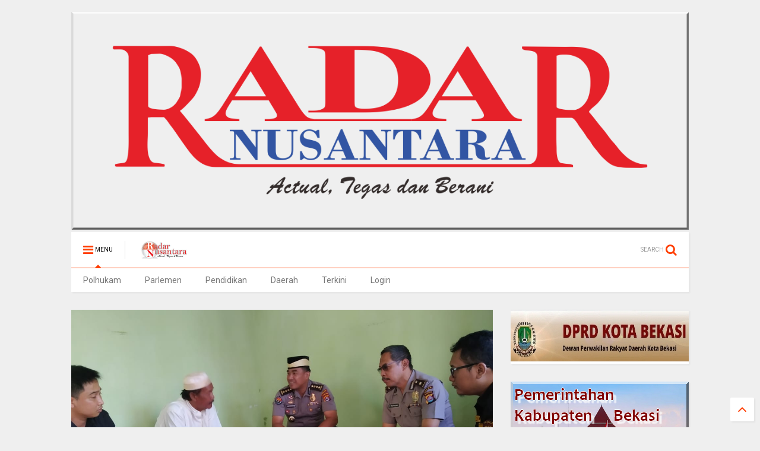

--- FILE ---
content_type: text/html; charset=UTF-8
request_url: https://www.radarnusantara.com/2019/07/kabidhumas-polda-banten-takziah-ibunda.html
body_size: 89153
content:
<!DOCTYPE html>
<html class='v2' dir='ltr' xmlns='http://www.w3.org/1999/xhtml' xmlns:b='http://www.google.com/2005/gml/b' xmlns:data='http://www.google.com/2005/gml/data' xmlns:expr='http://www.google.com/2005/gml/expr'>
<head>
<link href='https://www.blogger.com/static/v1/widgets/335934321-css_bundle_v2.css' rel='stylesheet' type='text/css'/>
<link href='https://maxcdn.bootstrapcdn.com/font-awesome/4.6.1/css/font-awesome.min.css' rel='stylesheet'/>
<link href='//1.bp.blogspot.com' rel='dns-prefetch'/>
<link href='//28.2bp.blogspot.com' rel='dns-prefetch'/>
<link href='//3.bp.blogspot.com' rel='dns-prefetch'/>
<link href='//4.bp.blogspot.com' rel='dns-prefetch'/>
<link href='//www.blogger.com' rel='dns-prefetch'/>
<link href='//maxcdn.bootstrapcdn.com' rel='dns-prefetch'/>
<link href='//fonts.googleapis.com' rel='dns-prefetch'/>
<link href='//use.fontawesome.com' rel='dns-prefetch'/>
<link href='//ajax.googleapis.com' rel='dns-prefetch'/>
<link href='//resources.blogblog.com' rel='dns-prefetch'/>
<link href='//www.facebook.com' rel='dns-prefetch'/>
<link href='//plus.google.com' rel='dns-prefetch'/>
<link href='//twitter.com' rel='dns-prefetch'/>
<link href='//www.youtube.com' rel='dns-prefetch'/>
<link href='//feedburner.google.com' rel='dns-prefetch'/>
<link href='//www.pinterest.com' rel='dns-prefetch'/>
<link href='//www.linkedin.com' rel='dns-prefetch'/>
<link href='//www.behance.net' rel='dns-prefetch'/>
<link href='//feeds.feedburner.com' rel='dns-prefetch'/>
<link href='//github.com' rel='dns-prefetch'/>
<link href='//player.vimeo.com' rel='dns-prefetch'/>
<link href='//platform.twitter.com' rel='dns-prefetch'/>
<link href='//apis.google.com' rel='dns-prefetch'/>
<link href='//connect.facebook.net' rel='dns-prefetch'/>
<link href='//cdnjs.cloudflare.com' rel='dns-prefetch'/>
<link href='//www.google-analytics.com' rel='dns-prefetch'/>
<link href='//pagead2.googlesyndication.com' rel='dns-prefetch'/>
<link href='//googleads.g.doubleclick.net' rel='dns-prefetch'/>
<link href='//www.gstatic.com' rel='preconnect'/>
<link href='//www.googletagservices.com' rel='dns-prefetch'/>
<link href='//static.xx.fbcdn.net' rel='dns-prefetch'/>
<link href='//tpc.googlesyndication.com' rel='dns-prefetch'/>
<link href='//syndication.twitter.com' rel='dns-prefetch'/>
<link href='//w.sharethis.com' rel='dns-prefetch'/>
<link href='//edge.sharethis.com' rel='dns-prefetch'/>
<link href='//t.sharethis.com' rel='dns-prefetch'/>
<link href='//s7.addthis.com' rel='dns-prefetch'/>
<meta content='width=device-width,initial-scale=1.0,minimum-scale=1.0,maximum-scale=1.0' name='viewport'/>
<meta content='text/html; charset=UTF-8' http-equiv='Content-Type'/>
<meta content='blogger' name='generator'/>
<link href='https://www.radarnusantara.com/favicon.ico' rel='icon' type='image/x-icon'/>
<link href='http://www.radarnusantara.com/2019/07/kabidhumas-polda-banten-takziah-ibunda.html' rel='canonical'/>
<link rel="alternate" type="application/atom+xml" title="RADAR NUSANTARA NEWS - Atom" href="https://www.radarnusantara.com/feeds/posts/default" />
<link rel="alternate" type="application/rss+xml" title="RADAR NUSANTARA NEWS - RSS" href="https://www.radarnusantara.com/feeds/posts/default?alt=rss" />
<link rel="service.post" type="application/atom+xml" title="RADAR NUSANTARA NEWS - Atom" href="https://www.blogger.com/feeds/8338290086939464033/posts/default" />

<link rel="alternate" type="application/atom+xml" title="RADAR NUSANTARA NEWS - Atom" href="https://www.radarnusantara.com/feeds/2367432855454098329/comments/default" />
<!--Can't find substitution for tag [blog.ieCssRetrofitLinks]-->
<link href='https://blogger.googleusercontent.com/img/b/R29vZ2xl/AVvXsEg81KteAB6ATFzRBajSV5PKw0lrgu0sAgXcdWXtnY-ay_JZ9WEUqjEsvgTxsUeS-lzMpUq65payi89nlE5VEu909D7_Sixa6b-wr6Iw4ZgQTJiKAHrVQS_F_tY3EybA9q-Ol1mdz4pIBgY/s640/WhatsApp+Image+2019-07-16+at+14.45.04.jpeg' rel='image_src'/>
<meta content='http://www.radarnusantara.com/2019/07/kabidhumas-polda-banten-takziah-ibunda.html' property='og:url'/>
<meta content='Kabidhumas Polda Banten Takziah Ibunda Anggota Bidhumas Polda Banten' property='og:title'/>
<meta content='     Lebak, Radar Nusantara Kabid humas Polda Banten Kombes Pol Edy Sumardi Priadinata, S.I.K, M.H, didampingi kasubbid Penmas Kompol E.Rupi...' property='og:description'/>
<meta content='https://blogger.googleusercontent.com/img/b/R29vZ2xl/AVvXsEg81KteAB6ATFzRBajSV5PKw0lrgu0sAgXcdWXtnY-ay_JZ9WEUqjEsvgTxsUeS-lzMpUq65payi89nlE5VEu909D7_Sixa6b-wr6Iw4ZgQTJiKAHrVQS_F_tY3EybA9q-Ol1mdz4pIBgY/w1200-h630-p-k-no-nu/WhatsApp+Image+2019-07-16+at+14.45.04.jpeg' property='og:image'/>
<title>
Kabidhumas Polda Banten Takziah Ibunda Anggota Bidhumas Polda Banten | RADAR NUSANTARA NEWS
</title>
<meta content='Kabidhumas Polda Banten Takziah Ibunda Anggota Bidhumas Polda Banten | RADAR NUSANTARA NEWS' property='og:title'/>
<meta content='article' property='og:type'/>

	
<meta property='fb:app_id' content='403849583055028'/>
	
<script type='text/javascript'>var FACEBOOK_APP_ID = '403849583055028';</script>
<link href='https://blogger.googleusercontent.com/img/b/R29vZ2xl/AVvXsEiOfR0IgEwIRNurCVUJ6_YtWBY3w9AcrxnLh_EXVKTmDROeUr38YHRCWk8KxfpXeZp88EyLHgGbWo1NXb6kaoyXMgFUFsreE5Su83EZ6-jBolac_zkWgapIQIPKNxj9sSbymdsFjoh_bL0/s1600/RN-gif' rel='shortcut icon' type='image/vnd.microsoft.icon'/>
<style type='text/css'>@font-face{font-family:'Roboto';font-style:normal;font-weight:400;font-stretch:100%;font-display:swap;src:url(//fonts.gstatic.com/s/roboto/v50/KFO7CnqEu92Fr1ME7kSn66aGLdTylUAMa3GUBHMdazTgWw.woff2)format('woff2');unicode-range:U+0460-052F,U+1C80-1C8A,U+20B4,U+2DE0-2DFF,U+A640-A69F,U+FE2E-FE2F;}@font-face{font-family:'Roboto';font-style:normal;font-weight:400;font-stretch:100%;font-display:swap;src:url(//fonts.gstatic.com/s/roboto/v50/KFO7CnqEu92Fr1ME7kSn66aGLdTylUAMa3iUBHMdazTgWw.woff2)format('woff2');unicode-range:U+0301,U+0400-045F,U+0490-0491,U+04B0-04B1,U+2116;}@font-face{font-family:'Roboto';font-style:normal;font-weight:400;font-stretch:100%;font-display:swap;src:url(//fonts.gstatic.com/s/roboto/v50/KFO7CnqEu92Fr1ME7kSn66aGLdTylUAMa3CUBHMdazTgWw.woff2)format('woff2');unicode-range:U+1F00-1FFF;}@font-face{font-family:'Roboto';font-style:normal;font-weight:400;font-stretch:100%;font-display:swap;src:url(//fonts.gstatic.com/s/roboto/v50/KFO7CnqEu92Fr1ME7kSn66aGLdTylUAMa3-UBHMdazTgWw.woff2)format('woff2');unicode-range:U+0370-0377,U+037A-037F,U+0384-038A,U+038C,U+038E-03A1,U+03A3-03FF;}@font-face{font-family:'Roboto';font-style:normal;font-weight:400;font-stretch:100%;font-display:swap;src:url(//fonts.gstatic.com/s/roboto/v50/KFO7CnqEu92Fr1ME7kSn66aGLdTylUAMawCUBHMdazTgWw.woff2)format('woff2');unicode-range:U+0302-0303,U+0305,U+0307-0308,U+0310,U+0312,U+0315,U+031A,U+0326-0327,U+032C,U+032F-0330,U+0332-0333,U+0338,U+033A,U+0346,U+034D,U+0391-03A1,U+03A3-03A9,U+03B1-03C9,U+03D1,U+03D5-03D6,U+03F0-03F1,U+03F4-03F5,U+2016-2017,U+2034-2038,U+203C,U+2040,U+2043,U+2047,U+2050,U+2057,U+205F,U+2070-2071,U+2074-208E,U+2090-209C,U+20D0-20DC,U+20E1,U+20E5-20EF,U+2100-2112,U+2114-2115,U+2117-2121,U+2123-214F,U+2190,U+2192,U+2194-21AE,U+21B0-21E5,U+21F1-21F2,U+21F4-2211,U+2213-2214,U+2216-22FF,U+2308-230B,U+2310,U+2319,U+231C-2321,U+2336-237A,U+237C,U+2395,U+239B-23B7,U+23D0,U+23DC-23E1,U+2474-2475,U+25AF,U+25B3,U+25B7,U+25BD,U+25C1,U+25CA,U+25CC,U+25FB,U+266D-266F,U+27C0-27FF,U+2900-2AFF,U+2B0E-2B11,U+2B30-2B4C,U+2BFE,U+3030,U+FF5B,U+FF5D,U+1D400-1D7FF,U+1EE00-1EEFF;}@font-face{font-family:'Roboto';font-style:normal;font-weight:400;font-stretch:100%;font-display:swap;src:url(//fonts.gstatic.com/s/roboto/v50/KFO7CnqEu92Fr1ME7kSn66aGLdTylUAMaxKUBHMdazTgWw.woff2)format('woff2');unicode-range:U+0001-000C,U+000E-001F,U+007F-009F,U+20DD-20E0,U+20E2-20E4,U+2150-218F,U+2190,U+2192,U+2194-2199,U+21AF,U+21E6-21F0,U+21F3,U+2218-2219,U+2299,U+22C4-22C6,U+2300-243F,U+2440-244A,U+2460-24FF,U+25A0-27BF,U+2800-28FF,U+2921-2922,U+2981,U+29BF,U+29EB,U+2B00-2BFF,U+4DC0-4DFF,U+FFF9-FFFB,U+10140-1018E,U+10190-1019C,U+101A0,U+101D0-101FD,U+102E0-102FB,U+10E60-10E7E,U+1D2C0-1D2D3,U+1D2E0-1D37F,U+1F000-1F0FF,U+1F100-1F1AD,U+1F1E6-1F1FF,U+1F30D-1F30F,U+1F315,U+1F31C,U+1F31E,U+1F320-1F32C,U+1F336,U+1F378,U+1F37D,U+1F382,U+1F393-1F39F,U+1F3A7-1F3A8,U+1F3AC-1F3AF,U+1F3C2,U+1F3C4-1F3C6,U+1F3CA-1F3CE,U+1F3D4-1F3E0,U+1F3ED,U+1F3F1-1F3F3,U+1F3F5-1F3F7,U+1F408,U+1F415,U+1F41F,U+1F426,U+1F43F,U+1F441-1F442,U+1F444,U+1F446-1F449,U+1F44C-1F44E,U+1F453,U+1F46A,U+1F47D,U+1F4A3,U+1F4B0,U+1F4B3,U+1F4B9,U+1F4BB,U+1F4BF,U+1F4C8-1F4CB,U+1F4D6,U+1F4DA,U+1F4DF,U+1F4E3-1F4E6,U+1F4EA-1F4ED,U+1F4F7,U+1F4F9-1F4FB,U+1F4FD-1F4FE,U+1F503,U+1F507-1F50B,U+1F50D,U+1F512-1F513,U+1F53E-1F54A,U+1F54F-1F5FA,U+1F610,U+1F650-1F67F,U+1F687,U+1F68D,U+1F691,U+1F694,U+1F698,U+1F6AD,U+1F6B2,U+1F6B9-1F6BA,U+1F6BC,U+1F6C6-1F6CF,U+1F6D3-1F6D7,U+1F6E0-1F6EA,U+1F6F0-1F6F3,U+1F6F7-1F6FC,U+1F700-1F7FF,U+1F800-1F80B,U+1F810-1F847,U+1F850-1F859,U+1F860-1F887,U+1F890-1F8AD,U+1F8B0-1F8BB,U+1F8C0-1F8C1,U+1F900-1F90B,U+1F93B,U+1F946,U+1F984,U+1F996,U+1F9E9,U+1FA00-1FA6F,U+1FA70-1FA7C,U+1FA80-1FA89,U+1FA8F-1FAC6,U+1FACE-1FADC,U+1FADF-1FAE9,U+1FAF0-1FAF8,U+1FB00-1FBFF;}@font-face{font-family:'Roboto';font-style:normal;font-weight:400;font-stretch:100%;font-display:swap;src:url(//fonts.gstatic.com/s/roboto/v50/KFO7CnqEu92Fr1ME7kSn66aGLdTylUAMa3OUBHMdazTgWw.woff2)format('woff2');unicode-range:U+0102-0103,U+0110-0111,U+0128-0129,U+0168-0169,U+01A0-01A1,U+01AF-01B0,U+0300-0301,U+0303-0304,U+0308-0309,U+0323,U+0329,U+1EA0-1EF9,U+20AB;}@font-face{font-family:'Roboto';font-style:normal;font-weight:400;font-stretch:100%;font-display:swap;src:url(//fonts.gstatic.com/s/roboto/v50/KFO7CnqEu92Fr1ME7kSn66aGLdTylUAMa3KUBHMdazTgWw.woff2)format('woff2');unicode-range:U+0100-02BA,U+02BD-02C5,U+02C7-02CC,U+02CE-02D7,U+02DD-02FF,U+0304,U+0308,U+0329,U+1D00-1DBF,U+1E00-1E9F,U+1EF2-1EFF,U+2020,U+20A0-20AB,U+20AD-20C0,U+2113,U+2C60-2C7F,U+A720-A7FF;}@font-face{font-family:'Roboto';font-style:normal;font-weight:400;font-stretch:100%;font-display:swap;src:url(//fonts.gstatic.com/s/roboto/v50/KFO7CnqEu92Fr1ME7kSn66aGLdTylUAMa3yUBHMdazQ.woff2)format('woff2');unicode-range:U+0000-00FF,U+0131,U+0152-0153,U+02BB-02BC,U+02C6,U+02DA,U+02DC,U+0304,U+0308,U+0329,U+2000-206F,U+20AC,U+2122,U+2191,U+2193,U+2212,U+2215,U+FEFF,U+FFFD;}@font-face{font-family:'Roboto';font-style:normal;font-weight:700;font-stretch:100%;font-display:swap;src:url(//fonts.gstatic.com/s/roboto/v50/KFO7CnqEu92Fr1ME7kSn66aGLdTylUAMa3GUBHMdazTgWw.woff2)format('woff2');unicode-range:U+0460-052F,U+1C80-1C8A,U+20B4,U+2DE0-2DFF,U+A640-A69F,U+FE2E-FE2F;}@font-face{font-family:'Roboto';font-style:normal;font-weight:700;font-stretch:100%;font-display:swap;src:url(//fonts.gstatic.com/s/roboto/v50/KFO7CnqEu92Fr1ME7kSn66aGLdTylUAMa3iUBHMdazTgWw.woff2)format('woff2');unicode-range:U+0301,U+0400-045F,U+0490-0491,U+04B0-04B1,U+2116;}@font-face{font-family:'Roboto';font-style:normal;font-weight:700;font-stretch:100%;font-display:swap;src:url(//fonts.gstatic.com/s/roboto/v50/KFO7CnqEu92Fr1ME7kSn66aGLdTylUAMa3CUBHMdazTgWw.woff2)format('woff2');unicode-range:U+1F00-1FFF;}@font-face{font-family:'Roboto';font-style:normal;font-weight:700;font-stretch:100%;font-display:swap;src:url(//fonts.gstatic.com/s/roboto/v50/KFO7CnqEu92Fr1ME7kSn66aGLdTylUAMa3-UBHMdazTgWw.woff2)format('woff2');unicode-range:U+0370-0377,U+037A-037F,U+0384-038A,U+038C,U+038E-03A1,U+03A3-03FF;}@font-face{font-family:'Roboto';font-style:normal;font-weight:700;font-stretch:100%;font-display:swap;src:url(//fonts.gstatic.com/s/roboto/v50/KFO7CnqEu92Fr1ME7kSn66aGLdTylUAMawCUBHMdazTgWw.woff2)format('woff2');unicode-range:U+0302-0303,U+0305,U+0307-0308,U+0310,U+0312,U+0315,U+031A,U+0326-0327,U+032C,U+032F-0330,U+0332-0333,U+0338,U+033A,U+0346,U+034D,U+0391-03A1,U+03A3-03A9,U+03B1-03C9,U+03D1,U+03D5-03D6,U+03F0-03F1,U+03F4-03F5,U+2016-2017,U+2034-2038,U+203C,U+2040,U+2043,U+2047,U+2050,U+2057,U+205F,U+2070-2071,U+2074-208E,U+2090-209C,U+20D0-20DC,U+20E1,U+20E5-20EF,U+2100-2112,U+2114-2115,U+2117-2121,U+2123-214F,U+2190,U+2192,U+2194-21AE,U+21B0-21E5,U+21F1-21F2,U+21F4-2211,U+2213-2214,U+2216-22FF,U+2308-230B,U+2310,U+2319,U+231C-2321,U+2336-237A,U+237C,U+2395,U+239B-23B7,U+23D0,U+23DC-23E1,U+2474-2475,U+25AF,U+25B3,U+25B7,U+25BD,U+25C1,U+25CA,U+25CC,U+25FB,U+266D-266F,U+27C0-27FF,U+2900-2AFF,U+2B0E-2B11,U+2B30-2B4C,U+2BFE,U+3030,U+FF5B,U+FF5D,U+1D400-1D7FF,U+1EE00-1EEFF;}@font-face{font-family:'Roboto';font-style:normal;font-weight:700;font-stretch:100%;font-display:swap;src:url(//fonts.gstatic.com/s/roboto/v50/KFO7CnqEu92Fr1ME7kSn66aGLdTylUAMaxKUBHMdazTgWw.woff2)format('woff2');unicode-range:U+0001-000C,U+000E-001F,U+007F-009F,U+20DD-20E0,U+20E2-20E4,U+2150-218F,U+2190,U+2192,U+2194-2199,U+21AF,U+21E6-21F0,U+21F3,U+2218-2219,U+2299,U+22C4-22C6,U+2300-243F,U+2440-244A,U+2460-24FF,U+25A0-27BF,U+2800-28FF,U+2921-2922,U+2981,U+29BF,U+29EB,U+2B00-2BFF,U+4DC0-4DFF,U+FFF9-FFFB,U+10140-1018E,U+10190-1019C,U+101A0,U+101D0-101FD,U+102E0-102FB,U+10E60-10E7E,U+1D2C0-1D2D3,U+1D2E0-1D37F,U+1F000-1F0FF,U+1F100-1F1AD,U+1F1E6-1F1FF,U+1F30D-1F30F,U+1F315,U+1F31C,U+1F31E,U+1F320-1F32C,U+1F336,U+1F378,U+1F37D,U+1F382,U+1F393-1F39F,U+1F3A7-1F3A8,U+1F3AC-1F3AF,U+1F3C2,U+1F3C4-1F3C6,U+1F3CA-1F3CE,U+1F3D4-1F3E0,U+1F3ED,U+1F3F1-1F3F3,U+1F3F5-1F3F7,U+1F408,U+1F415,U+1F41F,U+1F426,U+1F43F,U+1F441-1F442,U+1F444,U+1F446-1F449,U+1F44C-1F44E,U+1F453,U+1F46A,U+1F47D,U+1F4A3,U+1F4B0,U+1F4B3,U+1F4B9,U+1F4BB,U+1F4BF,U+1F4C8-1F4CB,U+1F4D6,U+1F4DA,U+1F4DF,U+1F4E3-1F4E6,U+1F4EA-1F4ED,U+1F4F7,U+1F4F9-1F4FB,U+1F4FD-1F4FE,U+1F503,U+1F507-1F50B,U+1F50D,U+1F512-1F513,U+1F53E-1F54A,U+1F54F-1F5FA,U+1F610,U+1F650-1F67F,U+1F687,U+1F68D,U+1F691,U+1F694,U+1F698,U+1F6AD,U+1F6B2,U+1F6B9-1F6BA,U+1F6BC,U+1F6C6-1F6CF,U+1F6D3-1F6D7,U+1F6E0-1F6EA,U+1F6F0-1F6F3,U+1F6F7-1F6FC,U+1F700-1F7FF,U+1F800-1F80B,U+1F810-1F847,U+1F850-1F859,U+1F860-1F887,U+1F890-1F8AD,U+1F8B0-1F8BB,U+1F8C0-1F8C1,U+1F900-1F90B,U+1F93B,U+1F946,U+1F984,U+1F996,U+1F9E9,U+1FA00-1FA6F,U+1FA70-1FA7C,U+1FA80-1FA89,U+1FA8F-1FAC6,U+1FACE-1FADC,U+1FADF-1FAE9,U+1FAF0-1FAF8,U+1FB00-1FBFF;}@font-face{font-family:'Roboto';font-style:normal;font-weight:700;font-stretch:100%;font-display:swap;src:url(//fonts.gstatic.com/s/roboto/v50/KFO7CnqEu92Fr1ME7kSn66aGLdTylUAMa3OUBHMdazTgWw.woff2)format('woff2');unicode-range:U+0102-0103,U+0110-0111,U+0128-0129,U+0168-0169,U+01A0-01A1,U+01AF-01B0,U+0300-0301,U+0303-0304,U+0308-0309,U+0323,U+0329,U+1EA0-1EF9,U+20AB;}@font-face{font-family:'Roboto';font-style:normal;font-weight:700;font-stretch:100%;font-display:swap;src:url(//fonts.gstatic.com/s/roboto/v50/KFO7CnqEu92Fr1ME7kSn66aGLdTylUAMa3KUBHMdazTgWw.woff2)format('woff2');unicode-range:U+0100-02BA,U+02BD-02C5,U+02C7-02CC,U+02CE-02D7,U+02DD-02FF,U+0304,U+0308,U+0329,U+1D00-1DBF,U+1E00-1E9F,U+1EF2-1EFF,U+2020,U+20A0-20AB,U+20AD-20C0,U+2113,U+2C60-2C7F,U+A720-A7FF;}@font-face{font-family:'Roboto';font-style:normal;font-weight:700;font-stretch:100%;font-display:swap;src:url(//fonts.gstatic.com/s/roboto/v50/KFO7CnqEu92Fr1ME7kSn66aGLdTylUAMa3yUBHMdazQ.woff2)format('woff2');unicode-range:U+0000-00FF,U+0131,U+0152-0153,U+02BB-02BC,U+02C6,U+02DA,U+02DC,U+0304,U+0308,U+0329,U+2000-206F,U+20AC,U+2122,U+2191,U+2193,U+2212,U+2215,U+FEFF,U+FFFD;}</style>
<style id='page-skin-1' type='text/css'><!--
/*
-----------------------------------------------------------------------------
Template Name: MagOne
Template URI: http://www.sneeit.com
Author: Tien Nguyen
Author URI: http://portfolio.sneeit.com
Description: MagOne - Responsive Newspaper and Magazine Blogger Template
Version: 5.0.4
-----------------------------------------------------------------------------
----------------------------------------------------------------------------- */
/* Variable definitions
=======================
<Variable name="keycolor" description="Main Color" type="color" default="#FF3D00"/>
<Group description="Site" selector="body">
<Variable name="body.font" description="Font" type="font" default="normal normal 12px 'Roboto', sans-serif"/>
<Variable name="body.text.color" description="Text Color" type="color" default="#000000"/>
</Group>
<Group description="Backgrounds" selector="body">
<Variable name="body.background.color" description="Body Background" type="color" default="#efefef"/>
<Variable name="content.background.color" description="Entire Blog Background" type="color" default="#efefef"/>
<Variable name="header.background.color" description="Header Background" type="color" default="#ffffff"/>
</Group>
<Group description="Links" selector="body">
<Variable name="link.color" description="Link Color" type="color" default="#FF3D00"/>
<Variable name="link.visited.color" description="Visited Color" type="color" default="#EA3A00"/>
<Variable name="link.hover.color" description="Hover Color" type="color" default="#FF4D11"/>
</Group>
<Group description="Widgets - Gadgets" selector="#primary .widget">
<Variable name="feedwid.title.font" description="Article Widgets Title" type="font" default="normal bold 23px 'Roboto', sans-serif"/>
<Variable name="sidewid.title.font" description="Right Sidebar Widgets Title" type="font" default="normal normal 14px 'Roboto', sans-serif"/>
</Group>
<Group description="Post" selector="h1.post-title">
<Variable name="post.title.font" description="Post Title" type="font" default="normal normal 40px 'Roboto', sans-serif"/>
<Variable name="post.body.font" description="Post Body" type="font" default="normal normal 14px 'Roboto', sans-serif"/>
</Group>
<Variable name="body.background" description="Body Background" type="background"
color="#efefef" default="$(color) none repeat scroll top left"/>
<Variable name="body.background.override" description="Body Background Override" type="string" default=""/>
<Variable name="body.background.gradient.cap" description="Body Gradient Cap" type="url"
default="url(//www.blogblog.com/1kt/simple/gradients_light.png)"/>
<Variable name="body.background.gradient.tile" description="Body Gradient Tile" type="url"
default="url(//www.blogblog.com/1kt/simple/body_gradient_tile_light.png)"/>
*/
/*Variable Apply Here*/
body {font: normal normal 12px 'Roboto', sans-serif;color: #000000;background: #efefef none repeat scroll top left;}
a:link {text-decoration:none;color: #FF3D00;}
a:visited {text-decoration:none;color: #EA3A00;}
a:hover {color: #FF4D11;}
.color {color: #FF3D00;}
.border {border-color: #FF3D00;}
.bg {background-color: #FF3D00;}
.header-bg {background-color:#ffffff;}
.wrapper {background-color:#efefef;max-width: 100%;margin: auto;}
.post-body {font: normal normal 14px 'Roboto', sans-serif;}
.main-menu {border-top: 1px solid #FF3D00;}
.main-menu ul.sub-menu li:hover > a {border-left: 2px solid #FF3D00;}
.main-menu .menu-item-mega > .menu-item-inner > .sub-menu {border-top: 2px solid #FF3D00;}
.main-menu .menu-item-mega > .menu-item-inner > .sub-menu > li li:hover a {border-left: 1px solid #FF3D00;}
.main-menu ul.sub-menu li:hover > a,
.main-menu .menu-item-mega > .menu-item-inner > .sub-menu,
.main-menu .menu-item-mega > .menu-item-inner > .sub-menu > li li:hover a {border-color: #FF3D00!important;}
.header-social-icons ul li a:hover {color: #FF3D00;}
.feed-widget-header .widget-title {font: normal bold 23px 'Roboto', sans-serif;}
.slider-item .item-readmore:hover {background: #FF3D00}
.owl-dot.active {background: #FF3D00;}
#sidebar .widget > h2, #sidebar .feed-widget-header, #sidebar .feed-widget-header h2 {font: normal normal 14px 'Roboto', sans-serif;}
#sidebar .widget.FollowByEmail .follow-by-email-submit {background: #FF3D00;}
#footer .widget.social_icons li a:hover {color: #FF3D00;}
#footer .FollowByEmail .follow-by-email-submit {background: #FF3D00;}
a.comments-title.active {border-bottom: 2px solid #efefef!important;}
h1.post-title {font: normal normal 40px 'Roboto', sans-serif;}
.feed.widget .feed-widget-header {border-color: #FF3D00;}
.feed.widget.box-title h2.widget-title {background: #FF3D00;}
.social_counter {color: #FF3D00}
.social_counter .button {background: #FF3D00}
.main-menu ul.menu > li.menu-item-current > a,
.solid-white .main-menu ul.menu > li > a {background: #FF3D00; color: white!important;}
.solid-white #header-section .PageList,
.solid-white #header-section .LinkList {background: #FF3D00}
.main-menu ul.menu > li.menu-item-current > a:hover,
.solid-white .main-menu ul.menu > li > a:hover {opacity: 0.8}
/*MAIN LAYOUT*/
.wrapper {
padding: 20px 20px 30px 20px;
max-width: 100%;
width: /*-var-wrapper-width-start*/1080px/*-var-wrapper-width-end*/;
box-sizing: border-box;
}
#content {
float: left;
/*-var-content-width-start-*/width: 68.27%;/*-var-content-width-end-*/
}
#sidebar {
float: right;
/*-var-sidebar-width-start-*/width: 28.85%;/*-var-sidebar-width-end-*/
}
/* Share button by jagoankode */
#sharejagoankode {
width: 100%;
text-align: center;
}
#sharejagoankode a {
width: 20%;
height: 40px;
display: block;
font-size: 24px;
color: #fff;
opacity: 0.8;
transition: opacity 0.15s linear;
float: left;
}
#sharejagoankode a:hover {
opacity: 1;
}
#sharejagoankode i {
position: relative;
top: 50%;
transform: translateY(-50%);
}
.facebook {
background: #3b5998;
}
.twitter {
background: #55acee;
}
.googleplus {
background: #dd4b39;
}
.linkedin {
background: #0077b5;
}
.pinterest {
background: #cb2027;
}
.whatsapp {
background: #25d366;
}
#sharejagoankode a:first-child {
border-radius: 3px 0 0 3px;
}
#sharejagoankode a:last-child {
border-radius: 0 3px 3px 0;
}

--></style>
<style id='template-skin-1' type='text/css'><!--
/*
################
ADMIN LAYOUT
################
*/
body#layout div.section {
margin: 0 0 20px 0;
}
body#layout .section h4 {
font-size: 18px;
font-weight: 400;
font-family: roboto;
text-transform: uppercase;
}
body#layout .widget {
opacity: 1;
}
body#layout #content {
float: left;
width: 63%!important;
}
body#layout div.section#sidebar {
float: right;
width: 30%;
margin: 0;
}
body#layout .draggable-widget .widget-wrap2 {
background-color: lightsalmon;
}
body#layout .dropregion.dr_active {
background-color: lightyellow;
border-color: lightsalmon;
}
body#layout .footer-col {
float: left;
width: 32%;
}
body#layout .footer-col-2 {
width: 36%;
}
body#layout .footer-inner {
padding-left: 0;
padding-right: 0;
}
body#layout div.widget#HTML3 {
position: absolute;
float: left;
z-index: 1;
margin: 10px 0 0 15px;
top: 220px;
}
body#layout div.widget#HTML3 .widget-content {
width: 100px;
height: 80px;
background: bisque;
}
body#layout #HTML4 {
height: 90px;
}
body#layout #HTML4 .layout-title {
color: black;
}
body#layout #HTML4.locked-widget .widget-content {
background: #f0f0f0;
}
body#layout #HTML13 {
position: absolute;
bottom: 60px;
margin: auto;
left: 0;
right: 0;
width: 87%;
}
body#layout #HTML13 .widget-content {
background: bisque;
}
body#layout #Blog1 {
min-height: 350px;
}
body#layout #Blog1 .widget-content {
height: 315px;
}
body#layout #admin-header-custom-html-code,
body#layout #admin-footer-custom-html-code {
display: block;
}
body#layout #admin-header-custom-html-code .widget-wrap2,
body#layout #admin-header-custom-html-code .widget-wrap3,
body#layout #admin-header-custom-html-code .widget-content,
body#layout #admin-footer-custom-html-code .widget-wrap2,
body#layout #admin-footer-custom-html-code .widget-wrap3,
body#layout #admin-footer-custom-html-code .widget-content {
border: none;
background: none;
height: auto;
}
body#layout #admin-header-custom-html-code,
body#layout #admin-footer-custom-html-code {
background: #DAEEFF;
border: none;
}
body#layout #admin-header-custom-html-code .editlink,
body#layout #admin-footer-custom-html-code .editlink {
position: static;
font-size: 10px;
letter-spacing: 1px;
text-transform: uppercase;
color: #0E1FFF!important;
}
body#layout #admin-header-custom-html-code div.layout-title,
body#layout #admin-footer-custom-html-code div.layout-title {
display: none;
}
--></style>
<style id='main-css' type='text/css'>
.section,.widget,body{margin:0;padding:0}.wide,iframe,img,object{max-width:100%}.feed.widget.ticker .widget-content,.sd,.shad,.shadow,.shd{-ms-box-shadow:2px 2px 3px rgba(0,0,0,.05);-o-box-shadow:2px 2px 3px rgba(0,0,0,.05);-webkit-box-shadow:2px 2px 3px rgba(0,0,0,.05)}.owl-carousel,.owl-carousel .owl-item{-webkit-tap-highlight-color:transparent}.clear,.feed.widget .meta-items{clear:both}.feed.widget.complex .item-0 a.meta-item-author .avatar,.feed.widget.sticky a.meta-item-author .avatar{font-style:italic;opacity:.8}*{word-wrap:break-word!important}body{position:relative}a{cursor:pointer}a img{border:none}.widget{opacity:0}.widget#Blog1{opacity:1!important}.clear{display:block;float:none}.inb{display:-moz-inline-stack;display:inline-block}.table{display:table;width:100%}.tr{display:table-row;width:100%}.td{display:table-cell;vertical-align:middle}.wide{margin:auto;width:100%}img{height:auto}#admin-section,.hide{display:none}.item-thumbnail,.natural-thumbnail{overflow:hidden;display:block;z-index:9;width:100%;position:relative}.item-thumbnail .item-thumbnail-resize-portrait{display:block;width:100%;height:1100%;margin-top:-500%;vertical-align:middle}.item-thumbnail .item-thumbnail-resize-landscape{display:block;width:1100%;height:100%;margin-left:-500%;text-align:center}.item-thumbnail img{position:relative;display:inline-block!important;height:auto;width:auto;max-width:9999px;max-height:9999px;padding:0!important;zoom:1}.item-thumbnail .item-thumbnail-resize-portrait img{height:auto!important;width:100%!important;position:absolute;top:0;bottom:0;left:0;right:0;margin:auto}.item-thumbnail .item-thumbnail-resize-landscape img{height:100%!important;width:auto!important}.natural-thumbnail img{display:block;height:auto;width:100%}.blogger-clickTrap,.widget>h2{display:none}.post-body h2,.post-body h3,.post-body h4{margin:1em 0 .5em}.widget .post-body ol,.widget .post-body ul{margin:.5em 0 1.5em}span.widget-item-control{position:absolute;right:0;bottom:0}.post-body{font-weight:100;line-height:1.5em;padding:5px 0 0}.post-body iframe{display:block;margin:0 0 10px}.PopularPosts .item-thumbnail{float:none;margin:0}.sd,.shad,.shadow,.shd{box-shadow:2px 2px 3px rgba(0,0,0,.05)}.cir,.circle{-o-border-radius:100%;-ms-border-radius:100%;-webkit-border-radius:100%;border-radius:100%}#footer .FollowByEmail .follow-by-email-submit,.rad2{-o-border-radius:2px;-ms-border-radius:2px;-webkit-border-radius:2px}.rad2{border-radius:2px}.owl-carousel .owl-animated-in{z-index:0}.owl-carousel .owl-animated-out{z-index:1}.owl-carousel{display:none;width:100%;position:relative;z-index:1}.owl-carousel .owl-stage{position:relative;-ms-touch-action:pan-Y}.owl-carousel .owl-stage:after{content:".";display:block;clear:both;visibility:hidden;line-height:0;height:0}.owl-carousel .owl-stage-outer{position:relative;overflow:hidden;-webkit-transform:translate3d(0,0,0)}.owl-carousel .owl-controls .owl-dot,.owl-carousel .owl-controls .owl-nav .owl-next,.owl-carousel .owl-controls .owl-nav .owl-prev{cursor:pointer;cursor:hand;-webkit-user-select:none;-khtml-user-select:none;-moz-user-select:none;-ms-user-select:none;user-select:none}.owl-carousel.owl-loaded{display:block}.owl-carousel.owl-loading{opacity:0;display:block}.owl-carousel.owl-hidden{opacity:0}.owl-carousel .owl-refresh .owl-item{display:none}.owl-carousel .owl-item{position:relative;min-height:1px;float:left;-webkit-backface-visibility:hidden;-webkit-touch-callout:none;-webkit-user-select:none;-moz-user-select:none;-ms-user-select:none;user-select:none}.owl-carousel .owl-item img{display:block;width:100%;-webkit-transform-style:preserve-3d;transform-style:preserve-3d}.owl-carousel.owl-text-select-on .owl-item{-webkit-user-select:auto;-moz-user-select:auto;-ms-user-select:auto;user-select:auto}.owl-carousel .owl-grab{cursor:move;cursor:-webkit-grab;cursor:-o-grab;cursor:-ms-grab;cursor:grab}.owl-carousel.owl-rtl{direction:rtl}.owl-carousel.owl-rtl .owl-item{float:right}.no-js .owl-carousel{display:block}.owl-carousel .owl-video-wrapper{position:relative;height:100%;background:#000}.owl-carousel .owl-video-playing .owl-video-play-icon,.owl-carousel .owl-video-playing .owl-video-tn{display:none}.owl-carousel .owl-video-frame{position:relative;z-index:1}.loader,.loader:after,.loader:before{border-radius:50%;width:2.5em;height:2.5em;-webkit-animation:loading_dots 1.8s infinite ease-in-out;animation:loading_dots 1.8s infinite ease-in-out}.loader{font-size:10px;margin:80px auto;position:relative;text-indent:-9999em;-webkit-transform:translateZ(0);-ms-transform:translateZ(0);transform:translateZ(0);-webkit-animation-delay:-.16s;animation-delay:-.16s}.loader:before{left:-3.5em;-webkit-animation-delay:-.32s;animation-delay:-.32s}.loader:after{left:3.5em}.loader:after,.loader:before{content:'';position:absolute;top:0}#Header1,#header,#header-section{position:relative}@-webkit-keyframes loading_dots{0%,100%,80%{box-shadow:0 2.5em 0 -1.3em rgba(125,125,125,.5)}40%{box-shadow:0 2.5em 0 0 rgba(125,125,125,.5)}}@keyframes loading_dots{0%,100%,80%{box-shadow:0 2.5em 0 -1.3em rgba(125,125,125,.5)}40%{box-shadow:0 2.5em 0 0 rgba(125,125,125,.5)}}.white{background:#fff}#header{z-index:19}#header-section{z-index:999}#header-wide .widget{margin:30px 0 0}#Header1{height:60px;overflow:hidden;margin:0}.main-menu-toggle{float:left;-webkit-user-select:none;-moz-user-select:none;-ms-user-select:none;-o-user-select:none;user-select:none}#search-toggle{float:right}.header-button{display:block;height:60px;line-height:60px}.header-button .inner{line-height:20px;padding:20px 20px 0 0;display:block}.main-menu-toggle .inner{padding-left:20px}.header-button .inner>span{color:#999;font-size:10px;line-height:20px;vertical-align:text-bottom}.header-button.active .inner span,.header-button:hover .inner span{color:#000}.header-button .inner i.fa{font-size:20px;line-height:20px}#header .toggle-button .arrow{width:0;height:0;border-left:5px solid transparent;border-right:5px solid transparent;border-bottom-width:5px;border-bottom-style:solid;position:absolute;left:40px;bottom:0;display:none}.blog-title,.main-menu,.main-menu .menu a,.main-menu ul.menu>li>a{position:relative}#header .toggle-button.active .arrow{display:block}.blog-title{float:left;font-size:26px;font-weight:100;border-left:1px solid #ddd;height:30px;line-height:30px;margin:15px 20px 0 0;padding:0 0 0 20px;max-width:50%;overflow:hidden}.blog-title img{width:auto!important;height:auto!important;max-height:30px!important}.top-page-wrapper .widget *{max-width:100%}.top-page-wrapper.auto-height .widget *{max-width:none}#top-page-logo .blog-title{float:none;text-align:left;margin:0;padding:0;border:none;max-width:100%;height:auto}#top-page-logo .blog-title img{max-height:none!important}.top-page-wrapper.auto-height{padding-bottom:10px}.top-page-wrapper.auto-height .section#top-page .widget{min-width:50%;float:right}#header-section .LinkList,#header-section .PageList{display:none}.main-menu .menu .arrow{width:0;height:0;border-left:5px solid transparent;border-right:5px solid transparent;border-top:5px solid;float:right;display:inline-block;margin:18px 0 0 5px}.main-menu .sub-menu .arrow{border-top:5px solid transparent;border-bottom:5px solid transparent;border-left:5px solid;margin:15px 0 0 10px}.main-menu ul{margin:0;padding:0}.main-menu ul.menu li{display:block;font-size:14px;font-weight:300;padding:0}.main-menu ul.sub-menu li a{font-weight:100}.main-menu ul.sub-menu li{position:relative;font-size:13px}.main-menu ul.menu li a{padding:0 20px;display:block;height:40px;line-height:40px;text-decoration:none;color:#777}#footer-menu li a:hover,.feed.widget .item-labels a:hover,.feed.widget .item-readmore:hover{text-decoration:underline}.main-menu ul.menu li:hover>a{color:#000}.main-menu ul.menu>li.menu-item-has-children>a{padding-right:30px}.main-menu ul.menu>li>a .arrow{position:absolute;top:1px;right:15px}.main-menu ul.menu>li{float:left;height:40px;line-height:40px}.main-menu .menu-item-inner{visibility:hidden;opacity:0;transition:visibility 0s linear .3s,opacity .3s linear;-webkit-transition:visibility 0s linear .3s,opacity .3s linear;-moz-transition:visibility 0s linear .3s,opacity .3s linear;-o-transition:visibility 0s linear .3s,opacity .3s linear;-ms-transition:visibility 0s linear .3s,opacity .3s linear}.main-menu ul.sub-menu{min-width:180px;background:#333;position:absolute;top:100%}.main-menu li:hover>.menu-item-inner{visibility:visible;opacity:1;transition-delay:0s;-webkit-transition-delay:0s;-moz-transition-delay:0s;-o-transition-delay:0s;-ms-transition-delay:0s}.main-menu ul.sub-menu li:hover a{color:#eee;background:rgba(0,0,0,.1);-webkit-transition:all .2s ease-in-out;-moz-transition:all .2s ease-in-out;-o-transition:all .2s ease-in-out;transition:all .2s ease-in-out}.main-menu ul.sub-menu li:hover>a{color:#fff}.main-menu ul.menu li ul.sub-menu a{color:#ccc;min-height:40px;height:auto;padding-right:10px}.main-menu ul.menu li ul.sub-menu li:hover>a{color:#fff}.main-menu ul.sub-menu ul.sub-menu{top:0;left:100%}.main-menu li.menu-item-mega:hover .menu-item-inner{visibility:visible;opacity:1}.main-menu li.menu-item-mega .menu-item-inner .arrow{display:none}.main-menu .menu-item-mega>.menu-item-inner>.sub-menu{width:100%;left:0;padding:10px 0}.main-menu .menu-item-mega>.menu-item-inner>.sub-menu>li{float:left;width:25%}.main-menu .menu-item-mega>.menu-item-inner>.sub-menu>li>a{font-size:14px}.main-menu .menu-item-mega>.menu-item-inner>.sub-menu>li>.menu-item-inner{position:static;border-left:1px solid #3c3c3c;margin-left:20px}.main-menu .menu-item-mega .sub-menu .sub-menu{position:relative;left:0}.main-menu .menu-item-mega:hover .sub-menu a{background:0 0;border-left:none}.main-menu .menu-item-mega .sub-menu .sub-menu a{font-size:12px;margin-left:15px;padding:0}.main-menu .menu-item-mega>.menu-item-inner>.sub-menu>li li:hover a{padding-left:10px}.main-menu li.menu-item-mega-label:hover .menu-item-inner .menu-mega-content{position:relative;z-index:1;margin-top:-25px}.main-menu .menu-item-mega-label .menu-item-inner{position:absolute;left:0;width:100%;background-color:#333;padding:20px 0}.main-menu li.menu-item-mega-label.finished .menu-item-inner .menu-mega-content .item{float:left;width:22.5%;margin-right:2%}.main-menu li.menu-item-mega-label.finished .menu-item-inner .menu-mega-content .item.item-0{margin-left:2%}.main-menu li.menu-item-mega-label.finished .menu-item-inner .menu-mega-content{margin:0}.main-menu li.menu-item-mega-label.finished .menu-item-inner .menu-mega-content .item .item-thumbnail{height:160px;background:#000;padding:0}.main-menu li.menu-item-mega-label.finished .menu-item-inner .menu-mega-content .item .item-thumbnail:hover img{background:#000;opacity:.5;transition:opacity .3s linear;-webkit-transition:opacity .3s linear;-moz-transition:opacity .3s linear;-o-transition:opacity .3s linear;-ms-transition:opacity .3s linear}.main-menu li.menu-item-mega-label.finished .menu-item-inner .menu-mega-content .item .item-thumbnail i.fa{visibility:hidden;opacity:0;position:absolute;color:#fff;width:100%;text-align:center;top:40%;z-index:999;font-size:1000%}.main-menu li.menu-item-mega-label.finished .menu-item-inner .menu-mega-content .item .item-thumbnail:hover i.fa{visibility:visible;opacity:1;font-size:200%;transition:visibility .3s linear,font-size .3s linear,opacity .3s linear;-webkit-transition:visibility .3s linear,font-size .3s linear,opacity .3s linear;-moz-transition:visibility .3s linear,font-size .3s linear,opacity .3s linear;-o-transition:visibility .3s linear,font-size .3s linear,opacity .3s linear;-ms-transition:visibility .3s linear,font-size .3s linear,opacity .3s linear}.main-menu ul.menu li a.item-title{height:auto;line-height:1.5em;padding:0;margin:10px 0 0;color:#ccc;font-size:14px;font-weight:100}.main-menu ul.menu li a.item-title:hover{color:#fff}.main-menu ul.menu li.menu-item-mega-label.menu-item-has-children>.menu-item-inner>ul.sub-menu{float:left;width:20%;position:relative;border-top:none;padding:0;margin-top:-15px}.main-menu ul.menu li.menu-item-mega-label.menu-item-has-children>.menu-item-inner>ul.sub-menu>li{float:none;width:100%}.main-menu ul.menu li.menu-item-mega-label.menu-item-has-children>.menu-item-inner>ul.sub-menu .menu-item-inner{padding:0;width:auto}.main-menu ul.menu li.menu-item-mega-label.menu-item-has-children>.menu-item-inner .menu-mega-content{float:right;width:80%}.main-menu.main-menu-center>ul.menu>li{display:inline-block;float:none}.main-menu.main-menu-center>ul.menu{text-align:center}.main-menu.main-menu-center ul.sub-menu{text-align:left}.main-menu.main-menu-center li.menu-item-mega-label.finished .menu-item-inner .menu-mega-content .item .item-thumbnail i.fa{left:0}.main-menu.sticky-menu{position:fixed;left:0;top:0;width:100%;background:#fff;box-shadow:0 0 10px #ccc;border-bottom:1px solid #ddd}.main-menu.sticky-menu>ul.menu{margin:auto;position:relative}.search-form-wrapper{background:#000;background:rgba(0,0,0,.8);z-index:99;position:fixed;width:100%;height:100%;left:0;top:0;display:none}.search-form,.search-form-label,.search-form-overlay,.search-text{position:absolute;left:0}.search-form{width:100%;height:1px;top:40%;text-align:center}.search-form-label{bottom:100%;width:100%;display:block;color:#fff;font-size:40px;font-weight:100}.search-text{top:100%;width:50%;right:0;margin:20px auto 0;background:0 0;border:none;border-bottom:1px dashed #ddd;font-size:60px;color:#fff;text-align:center;outline:0;min-width:300px}.search-form-overlay{width:100%;height:100%;top:0}.header-social-icons{float:right}.header-social-icons ul{padding:0;margin:0}.header-social-icons ul li{display:block;font-size:20px;margin:0 15px 0 0;height:55px;line-height:55px;float:right;padding:0}.header-social-icons ul li a{display:block;color:#999;margin:2px 0 0}#primary .widget{margin-top:30px}.feed-widget-header{position:relative}.feed-widget-header .widget-title{margin:0 10px 5px 0;float:left}.feed-widget-header .feed-widget-viewall{float:right;margin:5px 0 0}.feed.widget .item-title{line-height:1.3em;margin:0}.feed.widget .item-main{overflow:hidden;position:relative}.feed-widget-labels{float:left;margin:6px 0 0}.feed-widget-labels.listing{min-height:1.6em}.feed-widget-labels ul{padding:0;margin:0;border-radius:2px}.feed-widget-labels li{display:block;margin:0;padding:0}.feed-widget-labels a{color:#FFF;display:none;line-height:1;padding:2px 5px;white-space:nowrap;font-size:11px}.feed-widget-labels a:hover{opacity:.8}.feed-widget-labels a .check,.feed-widget-labels a .down{display:none}.feed-widget-labels a.active{display:block;background:0 0!important}.feed-widget-labels a.active .down,.feed-widget-labels.listing a.active .check{display:inline}.feed-widget-labels.listing a.active .down{display:none}.feed-widget-labels.listing ul{position:absolute;z-index:99}.feed.widget .thumbnail{background:#000}.feed.widget .item:hover img{opacity:.6}.feed.widget .item-labels.bg{color:#fff;display:inline-block;padding:4px 5px 5px;text-shadow:none;font-size:11px;margin:0 0 10px;line-height:1em}.feed.widget .item-labels.bg a{color:#fff}.feed-widget-pagination{line-height:60px}a.feed-widget-pagination-button{background:#fff;padding:6px 10px;margin:0 12px 0 0;border:1px solid #fff;font-weight:700}a.feed-widget-pagination-button:hover{color:#fff;background:#333}a.feed-widget-pagination-button.active{background:#f0f0f0;border:1px solid #ccc;color:#000;-webkit-box-shadow:none;-o-box-shadow:none;-ms-box-shadow:none;box-shadow:none}span.feed-widget-pagination-separator{margin:0 15px 0 0}span.feed-widget-pagination-info{color:#666}.feed.widget .item-icon{position:absolute;top:0;left:0;width:100%;height:100%;background-color:rgba(0,0,0,.7);z-index:19;font-size:40px;opacity:0}.feed.widget .item-icon:hover{transition:opacity .3s linear;-webkit-transition:opacity .3s linear;-moz-transition:opacity .3s linear;-o-transition:opacity .3s linear;-ms-transition:opacity .3s linear;opacity:1}.feed.widget .item-icon .item-icon-inner{display:block;position:absolute;top:50%;width:100%;text-align:center;height:1em}.feed.widget .item-icon i.fa{display:block;line-height:1em;margin-top:-.5em;color:#fff;opacity:.6;font-size:60px}.feed.widget .item-icon:hover i.fa{transition:font-size .3s linear;-webkit-transition:font-size .3s linear;-moz-transition:font-size .3s linear;-o-transition:font-size .3s linear;-ms-transition:font-size .3s linear;font-size:40px}.feed.widget.under-title .feed-widget-header{border-bottom-width:1px;border-bottom-style:solid;margin:0 0 10px}.feed.widget.head-title .feed-widget-header{border-left-width:10px;border-left-style:solid;padding-left:7px}.feed.widget .thumbnail-overlay{display:block;position:absolute;width:100%;height:100%;top:0;opacity:.6;webkit-box-shadow:inset 0 0 50px rgba(0,0,0,.5);box-shadow:inset 0 0 50px rgba(0,0,0,.5)}.feed.widget .item:hover .thumbnail-overlay{opacity:.8}.feed.widget .item-content{z-index:10}.feed.widget .item-sub .item-title a{color:#000!important}.feed.widget .item-content.gradient{background:-webkit-linear-gradient(top,rgba(255,255,255,0) 0,rgba(0,0,0,.8) 100%);background:linear-gradient(to bottom,rgba(255,255,255,0) 0,rgba(0,0,0,.8) 100%);width:100%;box-sizing:border-box}.feed.widget.list .item{background:#fff;border-bottom:1px solid #ddd;-webkit-box-shadow:none!important;-o-box-shadow:none!important;-ms-box-shadow:none!important;box-shadow:none!important}#sidebar .feed.widget.list .item{padding-top:15px;border:none;border-top:1px solid #DDD;margin-top:15px}#sidebar .feed.widget.list .item-0{padding-top:0;border:none;margin-top:0}#sidebar .feed.widget.list .widget-content{padding:15px 20px}#sidebar .feed.widget.list .td{padding:0}#sidebar .feed.widget.list .td.item-readmore{text-align:right}.feed.widget.list .item-title{font-size:14px;font-weight:400;line-height:1.5em;word-break:break-all}.feed.widget.list .item-title a{color:#333;word-break:break-word}.feed.widget.list .meta-item-author{color:#000;font-weight:700}.feed.widget.list .meta-item-date{font-size:10px;font-style:italic;color:#999;text-transform:capitalize}.feed.widget.list .td{padding:12px 20px}.feed.widget.list .td.item-readmore{padding-left:0;font-size:30px;padding-right:0}.feed.widget.box-title h2.widget-title{padding:5px 7px;margin:0 7px 0 0;color:#fff;font-weight:100;font-size:16px}.feed.widget.box-title h2.widget-title a{color:#fff;line-height:1em;display:block}#sidebar .feed.widget.list .td{text-align:left}.feed.widget.ticker .widget-content{height:80px;background:#fff;position:relative;box-shadow:2px 2px 3px rgba(0,0,0,.05)}#sidebar .widget,.feed.widget.blogging .widget-content{-webkit-box-shadow:2px 2px 3px rgba(0,0,0,.05);-o-box-shadow:2px 2px 3px rgba(0,0,0,.05);-ms-box-shadow:2px 2px 3px rgba(0,0,0,.05)}#sidebar .feed.widget.ticker .widget-content{padding:0}.ticker-item{font-size:12px;padding:15px 30px 15px 15px}.ticker-item a.thumbnail{float:left;width:30%;height:50px}.ticker-item-content{right:0;width:65%;position:absolute;bottom:0;min-height:50px}.ticker-item-inner{position:relative;overflow:hidden;height:50px}.feed.widget.ticker .item-title a{color:#000;font-weight:400;font-size:12px;display:block;width:100%}.ticker-button-left{display:none}.ticker-button-right{right:0;position:absolute;bottom:25px;height:30px;line-height:30px;background:currentColor;padding:0 8px;text-align:center}.grid-item .item-readmore,.slider-item .item-readmore{background:rgba(0,0,0,.3);color:#fff;text-transform:uppercase}.ticker-button-right i{color:#fff;font-size:28px}.feed.widget.ticker .item-icon{width:30%}.feed.widget.ticker .ticker-item:hover .item-icon:hover i.fa{font-size:20px}.grid-sub{float:left;position:relative;overflow:hidden;width:100%;height:400px}.grid-sub-wide{width:55%}.grid-sub-narrow{width:45%}.grid-item .item-thumbnail{height:100%;width:100%;position:relative}.grid-item{widht:100%;height:50%;position:relative;overflow:hidden}.grid-item-content,.slider-item-content{position:absolute;text-shadow:1px 1px 0 #000}.grid-item-content{bottom:0;text-align:left;padding:0 7% 30px;width:86%;z-index:9}.grid-item .meta-item{margin:0 2em 0 0;font-size:12px}.grid-item .meta-item .fa{font-size:16px}.grid-item .meta-item span{vertical-align:2px;color:#fff}.feed.widget.grid .grid-item .item-title a{font-weight:400;color:#fff;display:block;font-size:18px;line-height:1.3em}.grid-item .item-snippet{color:#fff;font-size:13px;opacity:.9;margin:10px 0 20px;line-height:1.5em}.grid-item .item-readmore-wrapper{margin-top:30px;display:block}.grid-item .item-readmore{border:1px solid #fff;padding:10px 20px;-webkit-border-radius:2px;border-radius:2px}.grid-item-inner{height:100%;position:relative}#sidebar .grid-sub{height:200px}#sidebar .feed.widget.grid .grid-item .item-title a{font-size:16px}.grid-sub-1 .grid-item{height:100%}.grid-sub-3 .grid-sub-item-1,.grid-sub-4 .grid-sub-item-0,.grid-sub-4 .grid-sub-item-1,.grid-sub-item-2,.grid-sub-item-3{float:left;width:50%}.feed.widget.grid .grid-sub-1 .grid-item .item-title a{font-size:26px}#sidebar .feed.widget.grid .widget-content{padding:0}.feed.widget.slider .widget-content:hover img{opacity:.6}.slider-item,.slider-item .item-thumbnail{height:400px}.slider-item{position:relative;overflow:hidden}.slider-item-content{bottom:25%;text-align:center;padding:0 8%;width:84%;z-index:10}.owl-nav,a.slider-button{bottom:0;position:absolute}.slider-item .meta-item{margin:0 1em;font-size:12px}.slider-item .meta-item .fa{font-size:16px}.slider-item .meta-item span{vertical-align:2px;color:#fff}.slider-item .item-title{font-size:30px}.slider-item .item-title a{font-weight:400;color:#fff;display:block;line-height:1.1em;margin:10px 0 0;text-shadow:0 0 5px rgba(0,0,0,.5),1px 1px 3px #000}.slider-item .item-snippet{color:#fff;font-size:16px;opacity:.9;margin:10px 0 20px}.slider-item .item-readmore-wrapper{margin-top:40px;display:block}.slider-item .item-readmore{border:1px solid #fff;padding:10px 20px;-webkit-border-radius:2px;border-radius:2px}.feed.widget.complex.no-spacing .item-main,.feed.widget.complex.no-spacing .item-sub,.feed.widget.three.no-spacing .item-sub{border-right:1px solid #ddd}.owl-nav{width:100%}a.slider-button{color:#fff;opacity:.8;font-size:30px;padding:0 2%}a.slider-button:hover{opacity:1}a.slider-button-right{right:0}a.slider-button-left{left:0}.owl-dots{position:absolute;bottom:3%;width:60%;left:0;right:0;margin:auto;text-align:center}.owl-dot{background:#fff;height:10px;width:10px;display:inline-block;margin:0 5px;-webkit-border-radius:100%;border-radius:100%;opacity:.6}.owl-dot.active,.owl-dot:hover{opacity:1}#sidebar .slider-item,#sidebar .slider-item .item-thumbnail{height:200px}#sidebar .slider-item .item-title a{font-size:20px}#sidebar .feed.widget.slider .widget-content{padding:0}#sidebar .slider-item .item-snippet{font-size:12px}.feed.widget.sticky .item{float:right;width:37.5%;clear:right;margin-top:20px}.feed.widget.sticky .item-0,.feed.widget.sticky .item-1{margin-top:0}.feed.widget.sticky .item-main{position:relative;text-shadow:1px 1px 0 #000}.feed.widget.sticky .item-content{position:absolute;bottom:0;padding:0 25px 20px}.feed.widget.sticky .item-thumbnail{height:140px}.feed.widget.sticky .item-0 .item-thumbnail{height:310px}.feed.widget.sticky .item-title{display:block;margin:0;line-height:1.3em}.feed.widget.sticky .item-sub .item-title{margin:0 0 15px}.feed.widget.sticky .item-than-0 .item-title{margin:10px 0 0}.feed.widget.sticky .item-title a{font-size:16px;color:#fff!important;font-weight:400}.feed.widget.sticky .item-0 .item-title a{font-size:26px;line-height:1.2em}.feed.widget.sticky a.meta-item{color:#fff;font-size:12px;margin:0 2em 0 0}.feed.widget.sticky a.meta-item-author{color:#fff;display:block;margin:15px 0 0}.feed.widget.sticky .item-sub{padding:25px;color:#fff;line-height:1.7em;font-size:14px;font-weight:100}.feed.widget.sticky .item-snippet{line-height:1.5em;display:inline}.feed.widget.sticky .meta-items{margin-top:14px}.feed.widget.sticky .item-0{float:left;width:59%;clear:left}.feed.widget.sticky .item-0 a.item-readmore{color:#fff}.feed.widget.sticky .item-extra{width:100%;clear:both;float:none}.feed.widget.sticky .item-extra .item-thumbnail{height:250px}.feed.widget.sticky .item-extra .item-title a{font-size:30px;line-height:1.3em}.feed.widget.sticky.no-spacing .item{width:40%;margin-top:0}.feed.widget.sticky.no-spacing .item-0{width:60%}.feed.widget.sticky.no-spacing .item-extra{width:100%}.feed.widget.sticky.no-spacing .item-0 .item-thumbnail{height:269px}.feed.widget.three .three-col,.feed.widget.three.fix-height .item{float:left;width:31%;margin:20px 0 0 3.5%}.feed.widget.three .three-col{margin-top:0;background:0 0}.feed.widget.three .three-col .item{margin-top:20px}.feed.widget.three .item{background:#fff}.feed.widget.three .three-col.col-1,.feed.widget.three.fix-height .item-three{clear:left;margin-left:0}.feed.widget.three .three-col .item-0,.feed.widget.three .three-col .item-1,.feed.widget.three .three-col .item-2,.feed.widget.three.fix-height .item-0,.feed.widget.three.fix-height .item-1,.feed.widget.three.fix-height .item-2{margin-top:0}.feed.widget.three .item-main{position:relative;text-shadow:1px 1px 0 #000}.feed.widget.three .item-thumbnail{height:150px;position:relative;z-index:0}.feed.widget.three .item-content{position:absolute;bottom:0;z-index:1;padding:15px}.feed.widget.three .item-title{font-size:16px;font-weight:400;margin:0}.feed.widget.three .item-title a{color:#fff}.feed.widget.three .item-sub{padding:15px}.feed.widget.three .item-sub .item-title{margin:0 0 15px}.feed.widget.three .item-snippet{display:inline;font-size:13px;color:#333}.item-readmore-wrapper{display:inline;margin:0 0 0 .3em}.feed.widget.three .meta-items{margin:15px 0 0;padding:10px 0 0;border-top:1px solid #ddd}.feed.widget.three .meta-item{display:block;color:#666;margin:5px 0 0}.feed.widget.three .three-col-mobile .item{margin-top:20px}.feed.widget.three.no-spacing .item{margin:0;width:33.3333%}.feed.widget.three.no-spacing.auto-height .item{width:100%}.feed.widget.complex .item{float:left;width:48%;margin:20px 0 0 4%;background:#fff}.feed.widget.complex .item-0,.feed.widget.complex .item-1{margin-top:0}.feed.widget.complex .item-two{margin-left:0}.feed.widget.complex .item-2{margin:20px 0 0 4%}.feed.widget.complex .item-main{padding:20px}.feed.widget.complex .item-title{font-size:16px;font-weight:400;line-height:1.45em}.feed.widget.complex .item-0 .item-main{padding:0;position:relative;text-shadow:1px 1px 0 #000}.feed.widget.complex .item-0 .item-sub .item-title{margin:0 0 15px}.feed.widget.complex .item-extra.item-four{clear:left}.feed.widget.complex .item-0 .item-thumbnail{height:180px}.feed.widget.complex .item-0 .item-content{position:absolute;bottom:0;padding:20px}.feed.widget.complex .item-0 .item-title{font-size:20px;line-height:1.2em;margin:0;font-weight:400}.feed.widget.complex .item-0 .item-title a{color:#fff}.feed.widget.complex .item-0 .meta-item{margin:0 2em 0 0}.feed.widget.complex .item-0 .meta-item-author{color:#fff;margin:10px 0 0;display:block}.feed.widget.complex .item-0 .item-sub{padding:20px}.feed.widget.complex .item-0 .item-snippet{font-size:13px;line-height:1.6em;color:#333;display:inline}.feed.widget.complex .item-0 .meta-items{margin:30px 0 0;font-size:12px}.feed.widget.complex .item-title a{color:#000}.feed.widget.complex.no-spacing .item{width:50%;margin:0;border-bottom:1px solid #ddd}.feed.widget.complex.no-spacing .item-0 .item-thumbnail{height:142px}.carousel-item-content{position:absolute;bottom:0;padding:0 20px 30px;z-index:10}.carousel .item-title{font-size:18px;font-weight:400;margin:10px 0 0;text-shadow:0 0 5px rgba(0,0,0,.5),1px 1px 3px #000}.carousel .item-title a{color:#fff}.carousel .item-thumbnail{height:210px}.carousel .owl-nav{bottom:auto;top:0;right:0;left:auto;text-align:right}a.carousel-button{display:block;position:absolute;color:#fff;opacity:.8;font-size:40px;padding:0 20px;text-shadow:1px 1px 0 #000}a.carousel-button:hover{opacity:1}.feed.widget.left .meta-item-author .avatar,.feed.widget.right .meta-item-author .avatar,.feed.widget.two .meta-item-author .avatar{opacity:.8;font-style:italic}.carousel .owl-nav>div{display:inline}a.carousel-button-left{left:0}a.carousel-button-right{right:0}#sidebar .feed.widget.carousel .widget-content{padding:0}.feed.widget.blogging .widget-content{background:#fff;padding:20px;box-shadow:2px 2px 3px rgba(0,0,0,.05)}.feed.widget.blogging .item{margin:20px 0 0;padding:20px 0 0;border-top:1px solid #ddd;-webkit-box-shadow:none;-o-box-shadow:none;-ms-box-shadow:none;box-shadow:none}.feed.widget.blogging .item-0{margin:0;padding:0;border-top:none}.feed.widget.blogging .thumbnail{float:left;width:40%;position:relative}#sidebar .feed.widget.blogging .thumbnail{width:20%}.feed.widget.blogging .item-thumbnail{height:180px}#sidebar .feed.widget.blogging .item-thumbnail{height:50px}.feed.widget.blogging .item-content{margin-left:44%}#sidebar .feed.widget.blogging .item-content{margin-left:24%}#sidebar .feed.widget.blogging .item.no-thumbnail .item-content,.feed.widget.blogging .item.no-thumbnail .item-content{margin-left:0}#sidebar .feed.widget.blogging.no-title .widget-content{text-align:left;padding:20px}.feed.widget.blogging .item-title{font-size:24px;font-weight:400;margin:5px 0 10px}#sidebar .feed.widget.blogging .item-title{font-size:14px}.feed.widget.blogging .item-title a{color:#000}.feed.widget.blogging .meta-items{clear:none;margin:0 0 10px}.feed.widget.blogging .meta-item{color:#666;margin:0 2em 0 0}.feed.widget.blogging .item-snippet{display:inline;font-size:13px;line-height:1.65em;color:#666}.feed.widget.left{float:left;width:48%}.feed.widget.right{float:right;width:48%}.feed.widget.left .item,.feed.widget.right .item{background:#fff;margin:20px 0 0}.feed.widget.left .item-0,.feed.widget.right .item-0{margin:0}.feed.widget.left .item-0 .item-thumbnail,.feed.widget.right .item-0 .item-thumbnail{height:200px}.feed.widget.left .item-extra .item-main,.feed.widget.right .item-extra .item-main{padding:20px}.feed.widget.left .item-0 .item-main,.feed.widget.right .item-0 .item-main{position:relative;text-shadow:1px 1px 0 #000}.feed.widget.left .item-0 .item-content,.feed.widget.right .item-0 .item-content{position:absolute;bottom:0;padding:20px}.feed.widget.left .item-title,.feed.widget.right .item-title{font-size:18px;font-weight:400;margin:0}.feed.widget.left .item-title a,.feed.widget.right .item-title a{color:#000}.feed.widget.left .item-0 .item-title a,.feed.widget.right .item-0 .item-title a{color:#fff}.feed.widget.left .item-sub,.feed.widget.right .item-sub{padding:20px;position:relative}.feed.widget.left .item-0 .item-sub .item-title,.feed.widget.right .item-0 .item-sub .item-title{margin:0 0 15px;font-size:22px}.feed.widget.left .item-snippet,.feed.widget.right .item-snippet{font-size:13px;display:inline;line-height:1.5em;color:#333}.feed.widget.left .meta-items,.feed.widget.right .meta-items{margin:20px 0 0}.feed.widget.left .meta-item,.feed.widget.right .meta-item{margin:0 2em 0 0;color:#666}.feed.widget.left .meta-item-author,.feed.widget.right .meta-item-author{color:#fff;margin:10px 0 0;display:block}.feed.widget.left.no-spacing .item,.feed.widget.right.no-spacing .item{margin:0;border-bottom:1px solid #ddd}.feed.widget.one .item{background:#fff;margin:20px 0 0}.feed.widget.one .item-0{margin:0}.feed.widget.one .item-thumbnail{height:370px}.feed.widget.one .item-main{position:relative;text-shadow:1px 1px 0 #000}.feed.widget.one .item-content{position:absolute;bottom:0;padding:30px}.feed.widget.one .item-title{font-size:30px;font-weight:100;margin:0}.feed.widget.one .item-title a{color:#fff}.feed.widget.one .item-sub{padding:30px}.feed.widget.one .item-sub .item-title{margin:0 0 .5em}.feed.widget.one .meta-items{margin:0 0 20px}.feed.widget.one .meta-item{color:#000;margin:0 2em 0 0}.feed.widget.one .item-snippet{display:inline;font-size:15px;color:#666}.feed.widget.one.no-spacing .item{margin:0}#sidebar .feed.widget.one .item-content{padding:0 20px 15px}#sidebar .feed.widget.one .item-thumbnail{height:180px}#sidebar .feed.widget.one .item-title{font-size:20px;font-weight:400}#sidebar .feed.widget.one.popularposts .item-labels{padding:5px 5px 7px;font-size:20px}#sidebar .feed.widget.one.no-title .widget-content{text-align:left}#sidebar .feed.widget.one .item{-webkit-box-shadow:none;-o-box-shadow:none;-ms-box-shadow:none;box-shadow:none}#sidebar .feed.widget.one .item-sub{padding:20px 0;border-bottom:1px solid #ddd}#sidebar .feed.widget.one.no-title .item-sub{margin:0 20px}#sidebar .feed.widget.one .item-last .item-sub{border-bottom:none}#sidebar .feed.widget.one.popularposts .item-sub{padding-top:10px}#sidebar .feed.widget.one .meta-items{margin:0 0 15px}#sidebar .feed.widget.one .item-snippet{font-size:14px;line-height:1.5em}#sidebar .feed.widget.one .widget-content{padding-bottom:0}#sidebar .feed.widget.one .item-sub .item-title{margin-top:-10px}.feed.widget.two .two-col-left{float:left;width:48.5%}.feed.widget.two .two-col-right,.feed.widget.two.fix-height .item{float:right;width:48.5%}.feed.widget.two .item{background:#fff;margin:20px 0 0}.feed.widget.two .item-0,.feed.widget.two .item-1{margin:0}.feed.widget.two.fix-height .item.item-two{float:left}.feed.widget.two .item-main{position:relative;text-shadow:1px 1px 0 #000}.feed.widget.two .item-thumbnail{height:250px}.feed.widget.two .item-content{position:absolute;bottom:0;padding:20px}.feed.widget.two .item-title{font-size:18px;font-weight:400;margin:0}.feed.widget.two .item-title a{color:#fff}.feed.widget.two .meta-items{margin:20px 0 0}.feed.widget.two .meta-items a{color:#000;margin:0 2em 0 0}.feed.widget.two .meta-item-author{color:#fff;margin:15px 0 0;display:block}.feed.widget.two .item-sub{padding:20px}.solid-white .feed.widget.two .item-sub{padding:15px 0 20px}.feed.widget.two .item-sub .item-title{margin:0 0 .5em}.feed.widget.two .item-snippet{font-size:13px;line-height:1.5em;display:inline;color:#333}.feed.widget.two.fix-height.no-spacing .item,.feed.widget.two.no-spacing .two-col{width:50%}.feed.widget.two.no-spacing .item{margin:0}.widget.quote{position:relative;background:#000!important;overflow:hidden}.widget.quote .item-thumbnail{position:absolute;width:100%;z-index:0;min-height:100%}.widget.quote>h2{background:rgba(0,0,0,.3);color:#fff!important;border:none!important;padding:20px!important}.widget.quote .widget-content{position:relative;z-index:1;color:#fff;font-size:18px;font-weight:100}.widget.quote .quote-icon{position:absolute;bottom:0;left:20px;opacity:.2;font-size:70px}.widget.quote .quote-author{font-size:14px;text-align:right;font-weight:700;letter-spacing:3px;margin:30px 0 0}.widget.quote .quote-content{line-height:2em;padding:0 20px;font-style:italic}.blog-list-container .blog-icon{display:none}.blog-list-container .blog-title{font-size:12px;line-height:1.5em;height:auto;width:100%;padding:0 0 0 5%;margin:0;border:none;float:none}.blog-list-container .item-content .item-title a{display:block;float:none;width:95%;padding:0 0 0 5%}.blog-list-container .blog-content{float:none;width:100%;padding:15px 0 10px;margin:0}.blog-list-container li{border-left:1px solid #ccc;margin:0 0 5px;padding:0}.blog-list-container .item-time{color:#666;background:#fff;margin-left:-2px;padding:0 0 5px;line-height:11px;position:absolute;top:0;font-size:11px;width:100%}.cloud-label-widget-content .label-size{color:#fff;opacity:1;font-size:14px;margin:0 5px 5px 0;display:block;padding:5px;float:left}.cloud-label-widget-content .label-size a{color:#fff}.cloud-label-widget-content .label-size .label-count{background:rgba(0,0,0,.2);color:#fff;margin:0 0 0 3px;font-size:11px;font-weight:700;padding:3px 5px;line-height:1;display:inline-block}.cloud-label-widget-content .label-size:hover{opacity:.95}#sidebar .feed-widget-header,#sidebar .widget>h2{font-weight:100;letter-spacing:1px;color:#333;-ms-box-shadow:0 3px 7px rgba(0,0,0,.07);-o-box-shadow:0 3px 7px rgba(0,0,0,.07);-webkit-box-shadow:0 3px 7px rgba(0,0,0,.07);box-shadow:0 3px 7px rgba(0,0,0,.07);padding:15px 20px;margin:0;border-bottom:1px solid #eee;z-index:2;position:relative}#sidebar .feed-widget-viewall{font-size:11px;margin:3px 0 0}#sidebar .feed-widget-header h2{margin:0}#sidebar .feed-widget-labels{font-size:11px;padding:0;margin:0 0 0 5px}#sidebar .widget{box-shadow:2px 2px 3px rgba(0,0,0,.05);background:#fff}#sidebar .widget-content{padding:20px}#sidebar .widget.no-title .widget-content{padding:0;text-align:center}#sidebar .widget.FollowByEmail .desc{font-size:16px;font-weight:100}#sidebar .widget.FollowByEmail .follow-by-email-inner{margin:20px 0 0}#sidebar .widget.FollowByEmail .follow-by-email-address{border:1px solid #ddd;-o-border-radius:2px;-ms-border-radius:2px;-webkit-border-radius:2px;border-radius:2px;padding:0 15px;box-sizing:border-box;line-height:30px;height:32px}#sidebar .widget.FollowByEmail .follow-by-email-submit{border:1px solid #777;-o-border-radius:2px;-ms-border-radius:2px;-webkit-border-radius:2px;border-radius:2px;color:#fff;padding:8.5px 20px;width:auto;height:auto;line-height:1em}.tab-title{padding:0!important}.tab-link{display:inline-block;text-align:center;padding:15px 0;position:relative;letter-spacing:0;font-weight:400}.tab-link.active{color:#666;font-weight:100}.tab-link.active .tab-link-arrow{position:absolute;width:0;height:0;left:0;right:0;bottom:-1px;margin:auto;border-left:7px solid transparent;border-right:7px solid transparent;border-bottom:7px solid #ddd}.tab-link-inner{padding:0 3px;vertical-align:middle;display:inline-block}#sidebar .widget.social_counter .widget-content,.widget.social_counter .widget-content{padding-top:10px;padding-bottom:10px}a.social-counter{display:block;width:100%;border-top:1px solid #DDD;padding:10px 0}a.social-counter.item-0{border:none}a.social-counter>span{display:block;float:left;line-height:20px;height:20px}a.social-counter>span.icon{font-size:20px;width:40px;text-align:center}a.social-counter>span.count{font-weight:700;color:#202020}a.social-counter>span.text{color:#999;font-style:italic;margin:0 0 0 .3em}a.social-counter>span.button{float:right;color:#FFF;background:0 0}a.social-counter>span.button>span{display:block;font-size:10px;font-weight:700;line-height:1em;padding:2.5px 3px;margin:2.5px 0 0}a.social-counter span.button span.go{position:relative;width:0;overflow:hidden;text-align:right;display:block;float:right;-webkit-transition:width .2s ease-in-out;-moz-transition:width .2s ease-in-out;-o-transition:width .2s ease-in-out;transition:width .2s ease-in-out}#footer-menu li,.post-404,a.scroll-up{text-align:center}a.social-counter:hover span.button span.go{width:1em;-webkit-transition:width .1s ease-in-out;-moz-transition:width .1s ease-in-out;-o-transition:width .1s ease-in-out;transition:width .1s ease-in-out}a.social-counter span.clear{display:block;float:none;line-height:0;height:0}.facebook-color,a.facebook-color{color:#45619D}.facebook-bg,a.facebook-bg{background:#45619D}.twitter-color,a.twitter-color{color:#55ACEE}.twitter-bg,a.twitter-bg{background:#55ACEE}.google-color,a.google-color{color:#D73D32}.google-bg,a.google-bg{background:#D73D32}.rss-color,a.rss-color{color:#FB9D3A}.rss-bg,a.rss-bg{background:#FB9D3A}.youtube-color,a.youtube-color{color:#CC181E}.youtube-bg,a.youtube-bg{background:#CC181E}.vimeo-color,a.vimeo-color{color:#4BF}.vimeo-bg,a.vimeo-bg{background:#4BF}.dribbble-color,a.dribbble-color{color:#ED669A}.dribbble-bg,a.dribbble-bg{background:#ED669A}.soundcloud-color,a.soundcloud-color{color:#F50}.soundcloud-bg,a.soundcloud-bg{background:#F50}.behance-color,a.behance-color{color:#026BFA}.behance-bg,a.behance-bg{background:#026BFA}.instagram-color,a.instagram-color{color:#9E7144}.instagram-bg,a.instagram-bg{background:#9E7144}.delicious-color,a.delicious-color{color:#39F}.delicious-bg,a.delicious-bg{background:#39F}.pinterest-color,a.pinterest-color{color:#BE061A}.pinterest-bg,a.pinterest-bg{background:#BE061A}.linkedin-color,a.linkedin-color{color:#1C87BD}.linkedin-bg,a.linkedin-bg{background:#1C87BD}#footer{margin:30px 0 0}#footer-wide .widget{margin:0 0 30px}.footer-inner{background-color:#fff;margin:0;padding:4%}.footer-col{float:left;border-left:1px solid #ddd;margin:0 0 0 4%;padding:0 0 0 4%}.footer-col.footer-col-1{border-left:none;margin:0;padding:0;width:26.5%}.footer-col.footer-col-2{width:19%}.footer-col.footer-col-3{width:38%}#footer-col-1-section .widget{margin:0 0 25px}ul#footer-menu{margin:0;padding:0}#footer-menu li{display:block;float:left;width:50%;padding:0;margin:10px 0}#footer-menu li a{color:#333;font-weight:700}#footer .widget.social_icons>h2{display:none!important}#footer .widget.social_icons ul{margin:0;padding:0}#footer .widget.social_icons li{display:inline}#footer .widget.social_icons li a{font-size:20px;color:#333;margin:0 1.5em 0 0}#footer .widget.social_icons{border-bottom:1px solid #ddd;margin:0 0 20px;padding:0 0 20px}#footer .FollowByEmail h2.title{display:block;float:left;font-size:14px;font-weight:400;width:25%;line-height:1.3em;color:#333}#footer .FollowByEmail .widget-content{float:left;width:75%}#footer .FollowByEmail .follow-by-email-address{border:1px solid #ccc;-o-border-radius:2px;-ms-border-radius:2px;-webkit-border-radius:2px;border-radius:2px;padding:0 15px;box-sizing:border-box;line-height:30px;height:32px}#footer .FollowByEmail .follow-by-email-submit{padding:7.5px 15px;height:auto;width:auto;border-radius:2px;box-sizing:border-box;border:1px solid #666}.post-section,li.comment{border-top:1px solid #DDD}#footer .FollowByEmail .follow-by-email-inner{margin:2px 0 0}h4.post-section-title{font-size:20px;font-weight:100;padding:0 10px 0 0;display:block;float:left;margin:0;text-transform:uppercase}.post-section{clear:both;margin-top:15px;padding-top:15px}#blog-pager a{padding:10px 15px;text-transform:uppercase;background:#fff;-o-border-radius:2px;-ms-border-radius:2px;-webkit-border-radius:2px;border-radius:2px;letter-spacing:2px;-webkit-box-shadow:2px 2px 3px rgba(0,0,0,.05);-o-box-shadow:2px 2px 3px rgba(0,0,0,.05);-ms-box-shadow:2px 2px 3px rgba(0,0,0,.05);box-shadow:2px 2px 3px rgba(0,0,0,.05);font-weight:700}#blog-pager a:hover{background:#000}#blog-pager{overflow:visible;margin:30px 0 0}#comments{padding:15px 0 0}.comments{margin:0;display:none}.comment-avatar,.comment-media,.comments-title-tab,.comments.active,li.comment,span.noNewComments{display:block}ul.main-comments{padding:0}li.comment{padding:20px 0 0;margin:20px 0 0}li.comment-0{margin:0;border:none}ul.sub-comments{padding:0 0 0 58px}.comment-avatar{float:left;width:48px;height:48px}.comment-avatar img{display:block;width:48px;height:48px}.comment-content{margin:0 0 0 58px}.comment-name{font-size:14px;font-weight:700}span.comment-name{color:#000}a.comment-date{font-size:10px;color:#666;margin:0 0 0 .5em}.comment-body,.comment-footer{margin:10px 0 0}.comment-body{color:#333;font-size:14px;line-height:1.3em}.comment-footer a{text-transform:uppercase;font-size:11px;margin:0 1em 0 0}.comment-footer a span{color:#000;font-weight:700}.comment-form-wrapper{margin:20px 0 0;position:relative;overflow:hidden}.comment-form-holder .comment-form-wrapper{margin-left:58px}.comment-form-message{background-color:#fff;border:1px solid #E5E5E5;padding:20px 22px 0;position:relative;z-index:1;border-bottom:0;line-height:1.5em;font-size:16px;font-weight:100;margin:0 0 -10px}ul.sub-comments .comment-avatar,ul.sub-comments .comment-avatar img{width:36px;height:36px}ul.sub-comments .comment-content{margin-left:46px}ul.sub-comments ul.sub-comments{padding-left:46px}.facebook-comments{position:relative;overflow:hidden;padding:5px 0 0 2.5%;background-color:#fff;border:1px solid #e5e5e5;margin:0 0 20px;border-top:none}span.noNewComments{padding:20px 0;font-size:20px;font-weight:100;color:#666;font-style:italic}#comments-title-tabs{clear:both;margin:20px 0 0}.comments-title-tab{height:40px;line-height:40px;float:left;position:relative;z-index:1}.comments-title-tabs-hr{border-top:1px solid #ccc;margin:-1px 0 0;position:relative;z-index:0}a.comments-title{font-size:12px;font-weight:400;color:#666;padding:0 10px}a.comments-title.active{border:1px solid #ccc;font-weight:700;color:#000;position:relative;z-index:1;outline:0}a.comments-title:hover{color:#000}a.facebook-comments-title.active{background-color:#fff;border-bottom-color:#fff!important}.emoticon{width:16px;height:16px;display:inline-block;vertical-align:top;background-image:url(https://fbstatic-a.akamaihd.net/rsrc.php/v2/yx/r/pimRBh7B6ER.png);background-repeat:no-repeat;background-size:auto}.emoticon_smile{background-position:0 -340px}.emoticon_frown{background-position:0 -119px}.emoticon_poop{background-position:0 -289px}.emoticon_putnam{background-position:0 -306px}.emoticon_tongue{background-position:0 -391px}.emoticon_grin{background-position:0 -170px}.emoticon_gasp{background-position:0 -136px}.emoticon_wink{background-position:0 -442px}.emoticon_glasses{background-position:0 -153px}.emoticon_sunglasses{background-position:0 -374px}.emoticon_grumpy{background-position:0 -187px}.emoticon_unsure{background-position:0 -408px}.emoticon_cry{background-position:0 -85px}.emoticon_devil{background-position:0 -102px}.emoticon_angel{background-position:0 -17px}.emoticon_kiss{background-position:0 -238px}.emoticon_heart{background-position:0 -204px}.emoticon_kiki{background-position:0 -221px}.emoticon_squint{background-position:0 -357px}.emoticon_confused{background-position:0 -51px}.emoticon_confused_rev{background-position:0 -68px}.emoticon_upset{background-position:0 -425px}.emoticon_pacman{background-position:0 -255px}.emoticon_robot{background-position:0 -459px}.emoticon_colonthree{background-position:0 -34px}.emoticon_penguin{background-position:0 -272px}.emoticon_shark{background-position:0 -323px}.emoticon_like{background-position:0 0}.post-feature-image-wrapper img{display:block;margin:0 0 15px;width:100%;height:auto}.post-ads,.post-ads #HTML3{width:300px;overflow:hidden}.full-post-ads .post-ads #HTML3{width: 100%;}.post-breadcrumb{margin:0 0 10px;color:#666}.post-breadcrumb>*{display:inline-block;margin:0 1em 0 0;font-size:14px}h1.post-title{margin:0 0 10px;line-height:1.3em;font-weight:100}.post-sub-title,.post-sub-title strike,span.custom-post-title,span.custom-post-title strike{text-decoration:none;font-weight:100!important}.post-break-link a:hover,.post-page-button:hover{text-decoration:underline}.post-sub-title{font-size:30px;font-weight:100;margin:0 0 10px;color:#333}.post-meta-wrapper{margin:0 0 10px;border-bottom:1px solid #ddd;padding:0 0 10px}a.post-meta{margin:0 1.5em 0 0;color:#000;font-weight:700;display:inline-block;font-size:12px;height:20px;line-height:20px}#HTML13,#HTML3,.post-comment-counter{display:none}a.post-meta i{font-size:14px;vertical-align:text-bottom}.post-body blockquote{background-color:#333;position:relative;margin:10px 0 20px;padding:20px 20px 20px 70px;color:#fff;font-size:16px;font-weight:100;line-height:1.5em;font-style:italic}.post-body blockquote .blockquote-icon{position:absolute;left:20px;top:20px;font-size:30px}.post-ads{float:left;margin:0 0 10px;position:relative}.post-ads #HTML3{display:block;margin:0;position:relative}.inner-post-ads #HTML13{display:block}.post-right{margin-left:320px}.wide-right .post-right{margin:0;padding:0 0 10px}p.post-excerpt{margin:0 0 20px;padding:20px;background-color:#e8e8e8;font-size:15px;font-weight:100;line-height:1.5em}.post-break-link{line-height:1.3em;margin:0 0 10px;color:#666}.post-break-link i{margin:0 5px 0 0}.full-post-ads .post-ads{width:100%;float:none}.full-post-ads .post-right{margin:0}.post .tr-caption-container{position:relative;color:#FFF;font-style:italic;margin-top:.5em;background-color:#000;max-width:100%}.post .tr-caption-container *{display:block;max-width:100%;box-sizing:border-box}.post table.tr-caption-container a{margin:0!important}.post-labels.post-section{padding-top:0}.post-labels.post-section .post-section-title{margin:13px 0 0;line-height:20px}a.post-label .label-name{display:inline-block;color:#fff;padding:0 5px;-o-border-radius:2px;-ms-border-radius:2px;-webkit-border-radius:2px;border-radius:2px}a.post-label{margin:15px 1em 0 0;display:block;float:left}a.post-label:hover{opacity:.9}.post-label span.label-count{position:relative;display:inline-block;margin:0 0 0 5px}.post-label span.label-count-value{background:#ddd;color:#333;padding:2px 5px;font-size:10px;line-height:1em;display:inline-block;vertical-align:text-bottom}.post-label span.label-count-arrow{border-top:3px solid transparent;border-bottom:3px solid transparent;border-right:7px solid #ddd;display:block;position:absolute;height:0;widht:0;top:.6em;left:-5px}.post-related,.post-related-header h4{position:relative;z-index:0}.post-page{display:none}.post-page.active{display:block}.post-page-buttons{margin-top:20px}.post-page-button{display:block;float:left;font-size:16px;line-height:1;padding:2px 7px;background:#fff;border:1px solid #ddd;margin:0 10px 0 0;-o-border-radius:2px;-ms-border-radius:2px;-webkit-border-radius:2px;border-radius:2px}.post-page-button.active{color:#666;background:0 0}.post-page-button.active:hover{text-decoration:none}.post-rection-wrapper{float:left;height:20px;margin-top:6px;min-width:320px}.post-location a{display:block;float:left;margin-top:7px;font-size:14px}.post-location a:hover{text-decoration:underline}.post-share-buttons{width:100%}.post-share-buttons-url{display:block;width:100%;box-sizing:border-box;padding:10px;margin-top:10px;border:1px solid #ccc;font-size:16px;outline:0;-o-border-radius:2px;-ms-border-radius:2px;-webkit-border-radius:2px;border-radius:2px}.header-post-sharing-buttons .post-share-buttons-url,.ie-sharing-buttons{display:none}a.at-share-btn{-o-border-radius:2px;-ms-border-radius:2px;-webkit-border-radius:2px;border-radius:2px}.header-post-sharing-buttons{border-bottom:1px solid #ddd;margin:0 0 10px;padding:0 0 10px}.author-profile img{width:50px;height:50px;float:left;border:none;margin-right:0}.author-profile-description{font-size:16px;color:#666;font-style:italic;margin-left:65px}.post-related-inner{margin:25px 0 0}a.post-related-random-button{position:absolute;font-size:20px;right:20px;top:20%;z-index:1}.post-related-header{padding:15px;border-bottom:1px solid #eee;position:relative}.post-related-content{padding:20px}.post-related-item{float:left;width:48%;margin-left:4%;position:relative;margin-top:20px}.post-related-item.item-two{margin-left:0}.post-related-item-0{margin-left:0;margin-top:0}.post-related-item-1{margin-top:0}.post-related-item .item-thumbnail{height:180px;background-color:#000}.post-related-item-wide{width:100%}.post-related-item-wide .item-thumbnail{height:210px}.post-related-item .item-thumbnail img{opacity:.8}.post-related-item .item-title{position:absolute;bottom:0;padding:0 15px 15px;line-height:1.3em;font-size:16px;text-shadow:1px 1px 0 #000;z-index:19}a.button,a.button span{line-height:1em}.post-related-item .item-title a{color:#fff}.locked-content{position:relative;padding:15px;z-index:9}.locked-content .fb_iframe_widget iframe{max-width:none!important;z-index:2}.locked-content .overlay{position:absolute;width:100%;height:100%;opacity:.1;z-index:0}.locked-content .inner{position:relative;text-align:center}.locked-content i.fa{font-size:60px;padding:30px 0 0}h2.locked-content-title{margin:10px 0;font-size:20px}h3.locked-content-sub-title{font-size:16px;margin:10px 0}.locked-content-actions{position:relative;z-index:1}.locked-content-action{display:inline-block;vertical-align:top;padding:10px 5px 20px}.locked-content-action .fb_iframe_widget{display:block;margin:-1px 0 0}.contact-form-email,.contact-form-email-message,.contact-form-name{max-width:100%;margin:0 0 10px}.contact-form-button{font-size:16px;font-weight:100;height:auto;padding:10px 50px}a.button{display:inline-block;padding:.5em .7em .7em;background:#fff;position:relative;-o-border-radius:4px;-ms-border-radius:4px;-webkit-border-radius:4px;border-radius:4px}a.button span.button-overlay{display:block;position:absolute;width:100%;height:100%;top:0;left:0;box-sizing:border-box;-o-border-radius:4px;-ms-border-radius:4px;-webkit-border-radius:4px;border-radius:4px;border:1px solid #000;border-bottom-width:.2em;opacity:.2;filter:alpha(opacity=20)}a.button:hover .button-overlay{background:#fff;opacity:.15;filter:alpha(opacity=15)}a.button:active .button-overlay{border-bottom-width:1px}span.dropcap,span.firstcharacter{display:block;float:left;font-size:5em;line-height:1em;margin:0 .2em 0 0}.shortcode-message{margin:10px 0;display:block;position:relative;overflow:hidden;-o-border-radius:2px;-ms-border-radius:2px;-webkit-border-radius:2px;border-radius:2px}.shortcode-message .message-title{background:#ddd}.shortcode-message .message-content{background:#fff}.shortcode-message>div{display:block;margin:0;padding:10px 15px}.shortcode-tab,.shortcode-vtab{padding:0 20px 15px;background:#fff;-ms-box-shadow:-1px -1px 2px rgba(0,0,0,.05),2px 2px 4px rgba(0,0,0,.1);-o-box-shadow:-1px -1px 2px rgba(0,0,0,.05),2px 2px 4px rgba(0,0,0,.1);-webkit-box-shadow:-1px -1px 2px rgba(0,0,0,.05),2px 2px 4px rgba(0,0,0,.1);box-shadow:-1px -1px 2px rgba(0,0,0,.05),2px 2px 4px rgba(0,0,0,.1)}.shortcode-vtab{padding:15px 0}.shortcode-tab ul.tab-header,.shortcode-vtab ul.tab-header{display:block;margin:0;padding:0;position:relative;z-index:1}.shortcode-vtab ul.tab-header{float:left;width:25%}.shortcode-tab ul.tab-header li,.shortcode-vtab ul.tab-header li{display:block;margin:0;padding:0;float:left}.shortcode-vtab ul.tab-header li{float:none;border-right:1px solid #ddd}.shortcode-tab ul.tab-header li a,.shortcode-vtab ul.tab-header li a{display:block;padding:15px 0;margin:0 20px -1px 0;font-weight:700;outline:0;font-size:14px}.shortcode-vtab ul.tab-header li a{padding:8px 20px;margin:0 -1px 0 0}.shortcode-tab ul.tab-header li.ui-state-active a{border-bottom:1px solid #333;color:#333}.shortcode-vtab ul.tab-header li.ui-state-active a{border-right:1px solid #333;color:#333}.shortcode-tab .tab-content{clear:both;border-top:1px solid #ddd;padding-top:15px;position:relative;z-index:0}.shortcode-vtab .tab-content{border:none;padding:0;position:relative;z-index:0;float:left;width:75%}.shortcode-vtab .tab-content .inner{padding:0 20px}.shortcode-accordion{padding:0 20px;background:#fff;position:relative;-ms-box-shadow:-1px -1px 2px rgba(0,0,0,.05),2px 2px 4px rgba(0,0,0,.1);-o-box-shadow:-1px -1px 2px rgba(0,0,0,.05),2px 2px 4px rgba(0,0,0,.1);-webkit-box-shadow:-1px -1px 2px rgba(0,0,0,.05),2px 2px 4px rgba(0,0,0,.1);box-shadow:-1px -1px 2px rgba(0,0,0,.05),2px 2px 4px rgba(0,0,0,.1)}.shortcode-accordion h3{margin:0}.shortcode-accordion .accordion-title{display:block;position:relative;font-size:14px;line-height:1;padding:15px 0 0;border-top:1px solid #ddd}.shortcode-accordion .accordion-title-0{border-top:1px solid #fff}.shortcode-accordion .ui-state-active .accordion-title{color:#333;border-bottom:1px solid #ddd}.shortcode-accordion .accordion-title-text{display:inline-block;padding:0 0 15px;line-height:1.5em;margin:0 0 -1px}.shortcode-accordion .ui-state-active .accordion-title-text{border-bottom:1px solid #333}.shortcode-accordion .accordion-title-icon{position:absolute;right:0;font-size:20px;display:none}.shortcode-accordion .accordion-title-icon-inactive,.shortcode-accordion .ui-state-active .accordion-title-icon-active{display:inline-block}.shortcode-accordion .ui-state-active .accordion-title-icon-inactive{display:none}.shortcode-accordion .accordion-content{padding:15px 0}.shortcode-col .col{float:left;margin-left:20px}.shortcode-col .col.col-0{margin-left:0}pre.code-box{color:#333;font:11px Monaco,"Courier New","DejaVu Sans Mono","Bitstream Vera Sans Mono",monospace;white-space:pre-wrap;word-wrap:break-word;background-color:#f4f4f4;background-image:-webkit-gradient(linear,left top,left bottom,color-stop(50%,#f4f4f4),color-stop(50%,#e5e5e5));background-image:-webkit-linear-gradient(#f4f4f4 50%,#e5e5e5 50%);background-image:linear-gradient(#f4f4f4 50%,#e5e5e5 50%);-webkit-background-size:38px 38px;background-size:38px 38px;border:1px solid #c5c5c5;display:block;line-height:19px!important;margin:0;overflow:visible;overflow-y:hidden;padding:0 0 0 4px;position:relative;z-index:0}pre.code-box div,pre.code-box pre,pre.code-box span{line-height:19px!important;margin-top:0!important;margin-bottom:0!important;padding-top:0!important;paddding-bottom:0!important;border-top:0!important;boder-bottom:0!important}pre.code-box br{line-height:0!important;display:none!important;height:0!important}.pre-header{position:relative;z-index:1}.pre-header a{display:block;color:#fff;padding:5px 10px;line-height:1em;font-size:12px}.pre-header .copy-all-message{position:absolute;top:100%;background:#83CC40;color:#fff;width:100%;font-size:12px;padding:0 10px;box-sizing:border-box}.archive-page-header h2{font-size:20px;font-weight:100;margin:0 0 20px;padding:0 0 10px;border-bottom:1px solid #ccc;color:#333}.archive-page-pagination{margin:20px 0;position:relative}a.archive-page-pagination-button{border:1px solid #ccc;padding:5px 10px;background:#fff;margin:0 1em 0 0;display:block;float:left;font-size:16px}a.archive-page-pagination-button:hover{border-color:#999}a.archive-page-pagination-button.active{background:0 0;color:#333;-ms-box-shadow:none;-o-box-shadow:none;-webkit-box-shadow:none;box-shadow:none}a.archive-page-pagination-button.active:hover{border-color:#ccc}span.archive-page-pagination-info{position:absolute;right:0;color:#999;top:5px}span.archive-page-pagination-separator{float:left;margin:0 15px 0 0;font-size:20px;color:#999}.error_page #sidebar{display:none}.error_page #content{float:none;width:100%}.post-404 .title{font-size:300px;font-weight:100;color:#999;line-height:1em}.post-404 .link{font-size:20px;font-weight:100;text-transform:uppercase}.error_page a.scroll-up{display:none!important}a.scroll-up{z-index:99;width:40px;height:40px;font-size:25px;line-height:40px;-o-border-radius:2px;-ms-border-radius:2px;-webkit-border-radius:2px;border-radius:2px;position:fixed;bottom:10px;right:10px;cursor:pointer;overflow:font-size;background:#fff}a.scroll-up:hover{background:currentColor}a.scroll-up:hover i{color:#fff}#header .mobile-menu .menu,.mobile{display:none}.mobile-menu .menu,.mobile-menu .menu ul{margin:0;padding:0}.mobile-menu .menu li{display:block}.mobile-menu .menu li a{display:block;padding:10px;color:#000;background:#f0f0f0;border-bottom:1px solid #ddd;font-size:14px}.mobile-menu .menu .sub-menu li a{padding-left:8%;font-size:12px;color:#333}.mobile-menu .menu .sub-menu .sub-menu li a{padding-left:16%;font-size:11px;font-weight:100}.solid-white .wrapper{padding-top:0}.solid-white #header-section,.solid-white #sidebar .widget{-webkit-box-shadow:none;-o-box-shadow:none;-ms-box-shadow:none;box-shadow:none}.solid-white #sidebar .feed-widget-header,.solid-white #sidebar .widget>h2{-webkit-box-shadow:none;-o-box-shadow:none;-ms-box-shadow:none;box-shadow:none;padding:0 0 15px;border-color:#ccc}.solid-white #sidebar .widget-content{padding:15px 0!important}.solid-white #sidebar .widget.no-title .widget-content{padding-top:0!important}.solid-white .feed.widget .item,.solid-white .feed.widget .shad{-webkit-box-shadow:none;-o-box-shadow:none;-ms-box-shadow:none;box-shadow:none}.solid-white .feed.widget.complex .item-0 .item-sub{padding:10px 0 0}.solid-white .feed.widget.complex .item-0 .meta-items{margin:15px 0 0;padding:15px 0 0;border-top:1px solid #ddd}.solid-white .feed.widget.complex .item.than-0 .item-main{padding:20px 0 0;border-top:1px solid #ddd}.solid-white .feed.widget.three .item-sub{padding:10px 0}.solid-white .feed.widget.blogging .widget-content{padding:0;-webkit-box-shadow:none;-o-box-shadow:none;-ms-box-shadow:none;box-shadow:none}.solid-white .feed.widget.one .item-sub{padding:20px 0}.solid-white .feed.widget.one .meta-items{margin:0 0 10px}.solid-white .feed.widget.left .item-sub,.solid-white .feed.widget.right .item-sub{padding:10px 0 0}.solid-white .feed.widget.left .meta-items,.solid-white .feed.widget.right .meta-items{margin:10px 0 0}.solid-white .feed.widget.left .item-extra,.solid-white .feed.widget.right .item-extra{margin:5px 0 20px}.solid-white .feed.widget.left .item-extra .item-main,.solid-white .feed.widget.right .item-extra .item-main{padding:20px 0 0;border-top:1px solid #ddd}.solid-white .feed.widget.list .td{padding:12px 0}.solid-white .feed.widget.ticker .widget-content{border:1px solid #ccc}.solid-white .footer-inner{border:1px solid #ddd}@media only screen and (max-width:1009px){.mobile{display:block}#main-menu-toggle,.feed.widget.three .three-col-mobile.mobile,.feed.widget.two .two-col-mobile.mobile,.main-menu .menu{display:none}.wrapper{width:100%}#content,#sidebar{width:100%;float:none;margin-top:0!important}.main-menu.sticky-menu{display:none!important}.feed.widget.left .meta-items,.feed.widget.right .meta-items{position:static;margin:15px 0 0}.top-page-wrapper .widget,.top-page-wrapper .widget *{max-width:100%!important}.top-page-wrapper .widget{float:none!important;overflow:hidden}.top-page-wrapper .table,.top-page-wrapper .td,.top-page-wrapper .tr{display:block;float:none}#top-page-logo .blog-title{text-align:center}}@media only screen and (max-width:899px){.footer-col.footer-col-1{width:100%}.footer-col.footer-col-2,.footer-col.footer-col-3{width:100%;border:#ffdead;margin:20px 0 0;padding:20px 0 0;border-top:1px solid #ddd}#footer-menu li{text-align:left}#footer .widget.social_icons li a{padding-top:5px;padding-bottom:5px;display:block;float:left}#footer .FollowByEmail h2.title{float:none;width:100%;clear:both;margin:0 0 10px}#footer .FollowByEmail .widget-content{float:none;width:100%}}@media only screen and (max-width:699px){.feed.widget.three .three-col,.header-button .inner>span,span.archive-page-pagination-info{display:none}.wrapper{padding-left:5px;padding-right:5px}.wide{width:92%}.grid-sub,.post-ads,.post-related-item{width:100%;float:none}#header .toggle-button .arrow{left:22px}.post-ads{margin:0 0 15px}.post-ads #HTML3{margin:auto}.post-right{margin:0;padding:0 0 10px}h1.post-title{font-size:26px}.post-sub-title{font-size:20px;line-height:1.3em}.post-breadcrumb a,.post-breadcrumb span,a.post-meta{font-size:10px}.post-rection-wrapper{float:none;height:auto;margin:0 0 0 -10px}.reactions-table h4.post-section-title{margin:0 0 5px}.author-profile-description{font-size:12px}.post-related-item{margin:0}.post-related-item-wide .item-thumbnail{height:180px}#comments-title-tabs h4.post-section-title{float:none;clear:both}a.comments-title{font-size:10px}.comment-form-message{font-size:12px;padding:10px 6px 0;margin:0;border-left:none}a.archive-page-pagination-button{font-size:12px;margin:5px 10px 5px 0}.feed.widget.three .three-col-mobile.mobile{display:block}.grid-sub-1{max-height:320px}a.scroll-up{width:30px;height:30px;line-height:30px;right:5px}.search-form-label{font-size:26px}.search-submit{background:0 0;border:1px solid #ddd;padding:20px 0;color:#fff;position:absolute;display:block;width:200px;box-sizing:border-box;top:100%;margin-top:120px;margin-left:auto;margin-right:auto;left:0;right:0;cursor:pointer;font-size:20px}.search-submit:hover{background:rgba(0,0,0,.5)}#blog-pager>*{display:block;float:none}#blog-pager>span>a{display:block;margin:0 0 15px}.CSS_LIGHTBOX{width:100%!important;z-index:9999!important}.CSS_LIGHTBOX *{max-width:100%!important}.CSS_LIGHTBOX img.CSS_LIGHTBOX_SCALED_IMAGE_IMG{width:auto!important;height:auto!important}.CSS_HCONT_CHILDREN_HOLDER{float:none!important;text-align:center}.CSS_HCONT_CHILDREN_HOLDER .CSS_LAYOUT_COMPONENT.CSS_HCONT_CHILD{float:none;width:100%!important}.CSS_LIGHTBOX_FILMSTRIP_CONTROLS{left:0!important;right:0!important;margin:auto!important}.CSS_LIGHTBOX_FILMSTRIP_THUMBNAILS_CONTAINER{margin-left:-21px}}@media only screen and (max-width:499px){.feed.widget.sticky .item,.feed.widget.three .item{float:none!important;clear:both!important;width:100%!important}.feed-widget-header .widget-title{font-size:16px}.feed.widget .item-labels{font-size:10px!important}.feed.widget .item-title{font-size:18px}.feed.widget .item-snippet{font-size:13px;font-weight:100}.feed.widget .meta-item{font-size:10px}.slider-item,.slider-item .item-thumbnail{height:300px}.feed.widget.sticky .item{margin-top:0}.feed.widget.sticky .item-title a{font-size:16px!important;font-weight:400!important;line-height:1.3em!important}.feed.widget.sticky .item-sub{font-size:12px}.feed.widget.three .item{margin:0 0 10px!important}.feed.widget.three.no-spacing .item{margin:0!important}.feed.widget.three .item-thumbnail{height:200px}.feed.widget.three .item-title{font-size:16px;font-weight:400}.feed.widget.three .item-snippet{font-size:12px}.feed.widget.complex .item{float:none;width:100%!important;clear:both;margin:0 0 10px}.feed.widget.blogging .item-content,.feed.widget.complex .item-0 .meta-items{margin:10px 0 0}.feed.widget.complex .item-title{font-size:16px!important}.feed.widget.blogging .item-thumbnail{float:none;clear:both;width:100%;height:200px}.feed.widget.one .item-thumbnail,.feed.widget.two .item-thumbnail{height:250px}#sidebar .feed.widget.blogging .item-thumbnail{float:left;clear:none}.feed.widget.blogging .item-title{font-size:18px}.feed.widget.left,.feed.widget.right{float:none;width:100%;clear:both}.feed.widget.left .item,.feed.widget.right .item{margin:0 0 10px}.feed.widget.left .item-title,.feed.widget.right .item-title{font-size:16px}.feed.widget.one .item{margin-top:10px}.feed.widget.one .item.item-0{margin-top:0}.feed.widget.one .item-title{font-size:18px}.feed.widget.one .item-snippet{font-size:13px}.feed.widget.two .two-col-left,.feed.widget.two .two-col-right{display:none}.feed.widget.two .two-col-mobile.mobile{display:block}.feed.widget.two .item-title{font-size:16px}.feed.widget.two .item{margin-top:15px!important;float:none;clear:both;width:100%!important}.feed.widget.two .item.item-0{margin-top:0!important}.feed.widget.two.no-spacing .item{margin:0!important}}@media print{#content,.footer-col.footer-col-1,.post-right{width:100%!important;float:none!important}.footer-inner,.post blockquote,.wrapper,body,p.post-excerpt{background:0 0!important}.blog-title{border:none!important;padding:0!important}#comments,#main-menu-toggle,#search-toggle,.footer-col.footer-col-2,.footer-col.footer-col-3,.header-social-icons,.inner-post-ads,.post-ads,.post-break-links,.post-footer,.scroll-up,div#sidebar,ul#menu-header-section{display:none!important}.footer-col.footer-col-1,.post-right{margin:0!important}p.post-excerpt{padding:0!important;font-weight:700!important}.post blockquote{color:#333!important;border:1px solid #666!important}.footer-inner{padding:20px 0 0!important;border-top:1px solid #999!important}.sd,.shad,.shadow,.shd{-webkit-box-shadow:none!important;-o-box-shadow:none!important;-ms-box-shadow:none!important;box-shadow:none!important}.post-page{display:block!important}.post-pagination{display:none}}
</style>
<!--[if IE]> <style type="text/css"> .ie-sharing-buttons {display: block} pre.code-box br { display: inline!important; } .inb, a.button, .shortcode-accordion .accordion-title-text, .shortcode-accordion .accordion-title-icon-inactive, .shortcode-accordion .ui-state-active .accordion-title-icon-active { *display: inline; zoom: 1; } </style> <![endif]-->
<!--[if lt IE 8]> <style type="text/css"> .owl-dot {text-align: center; width: 100%} .main-menu .menu .arrow, .owl-dot, .feed.widget.sticky .item-labels, .feed.widget.three .item-labels, .feed.widget.complex .item-0 .item-labels, .carousel .item-labels, .feed.widget.left .item-0 .item-labels, .feed.widget.right .item-0 .item-labels, .feed.widget.one .item-labels, .feed.widget.two .item-labels, .post-breadcrumb > *, a.post-meta, a.post-label .label-name, .post-label span.label-count, .post-label span.label-count-value {*display: inline;zoom: 1;} .main-menu ul.sub-menu {width: 180px;} .main-menu .sub-menu .arrow {display: none;} .main-menu ul.menu li {list-style:none} .main-menu .menu-item-mega .menu-item-inner .sub-menu li {width: 24%;} .main-menu .menu-item-mega .menu-item-inner .sub-menu .sub-menu li {width: 100%;} li.menu-item-mega-label .sub-menu {top: 0} .main-menu li.menu-item-mega-label.finished .menu-item-inner .menu-mega-content .item {max-width: 22%} .menu-mega-content .item .item-thumbnail img {min-width: 100%;min-height: 100%;margin: 0!important;} .feed.widget.complex .item {max-width: 47.9%;} .footer-col {margin: 0 0 0 3.9%;padding: 0 0 0 3.9%;} #footer-menu li {max-width: 49.9%} .widget.social_icons {display: none!important} #footer .FollowByEmail .follow-by-email-address, #sidebar .widget.FollowByEmail .follow-by-email-address {padding: 7px!important;width: 100px} #footer .FollowByEmail {height: 90px} </style> <![endif]-->
<!--[if lt IE 9]> <style type="text/css"> .main-menu ul.menu li a i.fa {margin-right:3px;} .post-body-inner img {diplay:block;min-width: 300px;width:100%} </style> <![endif]-->
<link href='https://maxcdn.bootstrapcdn.com/font-awesome/4.5.0/css/font-awesome.min.css' rel='stylesheet' type='text/css'/>
<link href="//fonts.googleapis.com/css?family=Roboto:400,300,700,700italic,400italic,300italic" rel="stylesheet" type="text/css">
<script src='//ajax.googleapis.com/ajax/libs/jquery/1.11.1/jquery.min.js'></script>
<script src='https://ajax.googleapis.com/ajax/libs/jqueryui/1.11.4/jquery-ui.min.js'></script>
<!--var-custom-header-html-start--><!--var-custom-header-html-end-->
<link href='https://www.blogger.com/dyn-css/authorization.css?targetBlogID=8338290086939464033&amp;zx=6b484dcb-52b5-4be2-974a-aeae3186a204' media='none' onload='if(media!=&#39;all&#39;)media=&#39;all&#39;' rel='stylesheet'/><noscript><link href='https://www.blogger.com/dyn-css/authorization.css?targetBlogID=8338290086939464033&amp;zx=6b484dcb-52b5-4be2-974a-aeae3186a204' rel='stylesheet'/></noscript>
<meta name='google-adsense-platform-account' content='ca-host-pub-1556223355139109'/>
<meta name='google-adsense-platform-domain' content='blogspot.com'/>

</head>
<body class='item'>

		<div class='wrapper item'>
	
<div class='hide section' id='admin-header-custom-html-code' name='Admin Header Custom Code (HTML / JavaScript / CSS)'><div class='widget HTML' data-version='1' id='HTML100'>
</div></div>
<div class='wide'>
<!-- YOUR XML CODE START HERE ################################################### -->
<header id='header'>
<!--top-bar-->
<!--auto-height-logo-->
		<div class="top-page-wrapper">
	
<!--auto-height-logo-->
<div class='section' id='top-page' name='Page Top'><div class='widget Image' data-version='1' id='Image62'>
<div class='widget-content'>
<img alt='' height='423' id='Image62_img' src='https://blogger.googleusercontent.com/img/b/R29vZ2xl/AVvXsEhSyhQ6A1RMkxvOqmfjCvA8y_Fyv838KRnQ52PRDHtYWViTS5azgps_8a_k_7AKc20P7fT-MX6OP6IQsDlxA3T-1HbEAXqRRvyq6uCTXFbBMeq4deGxepeZuEqe-IOSul8ToM1fis3N40nH/s1600/RN_Header.png' width='1200'/>
<br/>
</div>
<div class='clear'></div>
</div></div>
<!--auto-height-logo-->
		</div>	
	
<div class='clear'></div>
<div class='shad header-bg section' id='header-section' name='Tajuk'><div class='widget Header' data-version='1' id='Header1'>
<a class='main-menu-toggle header-button toggle-button active' id='main-menu-toggle'><span class='inner'><i class='fa fa-bars color'></i>
<span data-l10n='MENU'>MENU</span></span><span class='arrow border'></span></a>
<a class='main-menu-toggle header-button toggle-button mobile' id='main-menu-toggle-mobile'><span class='inner'><i class='fa fa-bars color'></i>
<span data-l10n='MENU'>MENU</span></span><span class='arrow border'></span></a>
<h2 class='blog-title'>
<a href='https://www.radarnusantara.com/'>
<img alt='RADAR NUSANTARA NEWS' height='103px; ' id='Header1_headerimg' src='https://blogger.googleusercontent.com/img/b/R29vZ2xl/AVvXsEhI4r7x_qMWTL36LC6W1mndnE1NgUKx4kFmAcMgyRv9DB2vbYuEf_PLeXj6u5FUJeTbaplkt8jbDLCazNeoop2y-CEQgYPXlQXNn609BSsE4XK33yQfVnpn6T1nA1wBsQwVpiwAKsQU1yhJ/s310/header_RN.jpg' width='310px; '/>
</a>
</h2>
<a class='header-button' id='search-toggle'><span class='inner'><span data-l10n='SEARCH'>SEARCH</span>
<i class='fa fa-search color'></i></span></a>
<div class='header-social-icons'></div>
</div><div class='widget PageList' data-version='1' id='PageList1'>
<h2>Header$type=menu</h2>
<div class='widget-content'>
<ul>
<li>
<a href='http://www.radarnusantara.com/search/label/Polhukam'>Polhukam</a>
</li>
<li>
<a href='http://www.radarnusantara.com/search/label/Parlemen'>Parlemen</a>
</li>
<li>
<a href='http://www.radarnusantara.com/search/label/Pendidikan'>Pendidikan</a>
</li>
<li>
<a href='http://www.radarnusantara.com/search/label/Daerah'>Daerah</a>
</li>
<li>
<a href='https://www.radarnusantara.com/2025'>Terkini</a>
</li>
<li>
<a href='https://www.blogger.com/blog/posts/8338290086939464033'>Login</a>
</li>
</ul>
<div class='clear'></div>
</div>
</div>
</div>
<div class='clear no-items section' id='header-wide' name='Header Wide'></div>
</header>
<div class='clear'></div>
<div id='primary'>
<div id='content'>
<div class='no-items section' id='content-section-wide-top' name='All Pages Content Top'></div>
<div class='section' id='content-section-2' name='All Pages Content Middle'><div class='widget HTML' data-version='1' id='HTML4'>
</div><div class='widget Blog' data-version='1' id='Blog1'>
<div class='blog-posts hfeed'>
<!--Can't find substitution for tag [defaultAdStart]-->
<div class='post-outer'>
<div class='post hentry' itemprop='blogPost' itemscope='itemscope' itemtype='http://schema.org/BlogPosting'>
<a href='https://www.radarnusantara.com/2019/07/kabidhumas-polda-banten-takziah-ibunda.html' itemprop='mainEntityOfPage'></a>
<div class='post-header'>
<a class='post-id' data-id='2367432855454098329' name='2367432855454098329'></a>
<div class='post-breadcrumb'></div>
<h1 class='post-title entry-title' itemprop='name headline'>Kabidhumas Polda Banten Takziah Ibunda Anggota Bidhumas Polda Banten</h1>
<div class='post-sub-title-wrapper'></div>
<div class='post-meta-wrapper'>
<a class='post-meta post-meta-comments' href='#comments'>
<span class='blogger-comment-counter post-comment-counter'><i class='fa fa-comment-o'></i>
0</span>
<span class='facebook-comment-counter post-comment-counter'><i class='fa fa-comment-o'></i>
<fb:comments-count href='https://www.radarnusantara.com/2019/07/kabidhumas-polda-banten-takziah-ibunda.html'></fb:comments-count></span>
<span class='disqus-comment-counter post-comment-counter'><i class='fa fa-comment-o'></i>
<span class='disqus-comment-count' data-disqus-url='https://www.radarnusantara.com/2019/07/kabidhumas-polda-banten-takziah-ibunda.html#disqus_thread'>0</span></span>
</a>
<a class='author post-meta post-meta-author vcard ' href='javascript:void(0)' itemprop='author' itemscope='itemscope' itemtype='http://schema.org/Person' rel='author' target='_blank' title='author profile'>
<i class='fa fa-pencil-square-o'></i>
<span class='fn' itemprop='name'>radar nusantara</span>
</a>
<a class='entry-date published post-meta post-meta-date timestamp-link' data-dateHeader='Selasa, 16 Juli 2019' href='https://www.radarnusantara.com/2019/07/kabidhumas-polda-banten-takziah-ibunda.html' rel='bookmark' title='permanent link'>
<i class='fa fa-clock-o'></i>
<abbr class='updated' itemprop='datePublished dateModified' title='2019-07-16T15:17:00+07:00'>
<span class='value'>Selasa, 16 Juli 2019</span>
</abbr>
</a>
<span class='item-control blog-admin pid-911347231'>
<a class='post-meta' href='https://www.blogger.com/post-edit.g?blogID=8338290086939464033&postID=2367432855454098329&from=pencil' title='Edit Entri'>
<i class='fa fa-pencil'></i>
<span><span data-l10n='Edit this post'>Edit this post</span></span>
</a>
</span>
</div>
</div>
<div class='post-body entry-content' id='post-body-2367432855454098329' itemprop='description articleBody'>
<div class='post-ads'></div>
<div class='post-right'>
<p class='post-excerpt'>
     Lebak, Radar Nusantara Kabid humas Polda Banten Kombes Pol Edy Sumardi Priadinata, S.I.K, M.H, didampingi kasubbid Penmas Kompol E.Rupi...
</p>
<div class='post-break-links'></div>
</div>
<div style='clear: both;'></div>
<div class='post-body-inner'><div class="separator" style="clear: both; text-align: center;">
<a href="https://blogger.googleusercontent.com/img/b/R29vZ2xl/AVvXsEg81KteAB6ATFzRBajSV5PKw0lrgu0sAgXcdWXtnY-ay_JZ9WEUqjEsvgTxsUeS-lzMpUq65payi89nlE5VEu909D7_Sixa6b-wr6Iw4ZgQTJiKAHrVQS_F_tY3EybA9q-Ol1mdz4pIBgY/s1600/WhatsApp+Image+2019-07-16+at+14.45.04.jpeg" imageanchor="1" style="margin-left: 1em; margin-right: 1em;"><img border="0" data-original-height="720" data-original-width="1280" height="360" src="https://blogger.googleusercontent.com/img/b/R29vZ2xl/AVvXsEg81KteAB6ATFzRBajSV5PKw0lrgu0sAgXcdWXtnY-ay_JZ9WEUqjEsvgTxsUeS-lzMpUq65payi89nlE5VEu909D7_Sixa6b-wr6Iw4ZgQTJiKAHrVQS_F_tY3EybA9q-Ol1mdz4pIBgY/s640/WhatsApp+Image+2019-07-16+at+14.45.04.jpeg" width="640" /></a></div>
<div class="separator" style="clear: both; text-align: center;">
<a href="https://blogger.googleusercontent.com/img/b/R29vZ2xl/AVvXsEjeK_alQaJRsdO-vCF8xkzSphRDmXBl4ZuIzH3PSTODtHVgTZe7-kTto1eQWn_e_5yFJlfSfKE6ok872ZAqEOP-VdkVXYLqeP5bWJVjz5b_Tt9rSJRYDE3zOj9sFeGGPr7mak_4LQ-WqwI/s1600/WhatsApp+Image+2019-07-16+at+14.45.32.jpeg" imageanchor="1" style="clear: left; float: left; margin-bottom: 1em; margin-right: 1em;"><img border="0" data-original-height="720" data-original-width="1106" height="208" src="https://blogger.googleusercontent.com/img/b/R29vZ2xl/AVvXsEjeK_alQaJRsdO-vCF8xkzSphRDmXBl4ZuIzH3PSTODtHVgTZe7-kTto1eQWn_e_5yFJlfSfKE6ok872ZAqEOP-VdkVXYLqeP5bWJVjz5b_Tt9rSJRYDE3zOj9sFeGGPr7mak_4LQ-WqwI/s320/WhatsApp+Image+2019-07-16+at+14.45.32.jpeg" width="320" /></a></div>
<div style="text-align: justify;">
<b>Lebak, Radar Nusantara </b><br />Kabid humas Polda Banten Kombes Pol Edy Sumardi Priadinata, S.I.K, M.H, didampingi kasubbid Penmas Kompol E.Rupiadam beserta staff humas bertakziah dan sampaikan bela sungkawa kepada keluarga almarhum ibunda Brigpol Iden Rahayu, di Kampung Duku Selasa (16/7/2019).<br /><br />Baca : <br />http://www.radarnusantara.com/2019/07/kapolres-pandeglang-kunjungi-guru.html<br /><br />Pada kesempatan ini Kabid Humas Polda Banten menyampaikan rasa duka yang mendalam dan kehadiran di rumah duka ini, diharapkan dapat memberi kesejukan dan ketenangan bathin bagi Brigpol Iden yang sedang menerima cobaan.<br /><br />&#8220;Kedatangan kami untuk memberi dukungan kepada iden dan keluarga yang ditinggalkan, Mendoakan semoga almarhum di ampuni segala dosa-dosanya dan mendapat tempat terbaik disisi Allah SWT. Kami juga berharap keluarga yang ditinggalkan diberikan ketabahan, keikhlasan untuk menjalani hari kedepannya,&#8221; jelasnya.<br /><br />Baca juga :<br />https://www.radarnusantara.com/2019/07/lampu-jalan-panimbang-tanjung-lesung_16.html?m=1<br /><br />http://www.radarnusantara.com/2019/07/lemah-pengawasan-pangkalan-elpiji-melon.html<br /><br />Ibunda Brigpol Iden anggota Polda Banten yang menjabat sebagai Bamin humas Polda Banten meninggal dunia pada senin malam&nbsp; karena sakit.<br /><br />Kemudian edy mengatakan bahwa takziah inu dilakukan sebagai bentuk kedekatan dan kekeluargaan di Bidang Humas.<br /><br />&#8220;ini merupakan bagian dari kekeluargaan yang ada di bidang humas, Jalinan silaturahmi ini akan terus ditingkatkan dan dijaga,&#8221; tutur Edy. <b>**(Iwan RN).</b></div>
</div>
<div id='sharejagoankode'>
<a class='facebook' href='http://www.facebook.com/sharer.php?u=https://www.radarnusantara.com/2019/07/kabidhumas-polda-banten-takziah-ibunda.html' rel='nofollow' target='blank'><i class='fa fa-facebook'></i></a>
<a class='twitter' href='http://twitter.com/share?url=https://www.radarnusantara.com/2019/07/kabidhumas-polda-banten-takziah-ibunda.html' rel='nofollow' target='blank'><i class='fa fa-twitter'></i></a>
<a class='linkedin' href='http://www.linkedin.com/shareArticle?mini=true&amp;url=https://www.radarnusantara.com/2019/07/kabidhumas-polda-banten-takziah-ibunda.html&amp;title=Kabidhumas Polda Banten Takziah Ibunda Anggota Bidhumas Polda Banten&amp;summary=' rel='nofollow' target='blank'><i class='fa fa-linkedin'></i></a>
<a class='pinterest' href='http://pinterest.com/pin/create/button/?url=https://www.radarnusantara.com/2019/07/kabidhumas-polda-banten-takziah-ibunda.html&amp;media=https://blogger.googleusercontent.com/img/b/R29vZ2xl/AVvXsEg81KteAB6ATFzRBajSV5PKw0lrgu0sAgXcdWXtnY-ay_JZ9WEUqjEsvgTxsUeS-lzMpUq65payi89nlE5VEu909D7_Sixa6b-wr6Iw4ZgQTJiKAHrVQS_F_tY3EybA9q-Ol1mdz4pIBgY/s640/WhatsApp+Image+2019-07-16+at+14.45.04.jpeg&amp;description=Kabidhumas Polda Banten Takziah Ibunda Anggota Bidhumas Polda Banten' rel='nofollow' target='blank'><i class='fa fa-pinterest-p'></i></a>
<a class='whatsapp' data-action='share/whatsapp/share' href='whatsapp://send?text=Kabidhumas Polda Banten Takziah Ibunda Anggota Bidhumas Polda Banten%20%2D%20https://www.radarnusantara.com/2019/07/kabidhumas-polda-banten-takziah-ibunda.html'><i aria-hidden='true' class='fa fa-whatsapp'></i></a>
</div>
<div class='clear'></div>
<div class='post-pagination'>
</div>
<div class='clear'></div>
</div>
<div class='after-post-content-after-body'></div>
<div class='post-footer'>
<div class='post-labels post-section'>
<a class='post-label' href='https://www.radarnusantara.com/search/label/.berita%20terkini' rel='tag'>
<span class='bg label-name'>.berita terkini</span>
<span class='label-count'>
<span class='label-count-arrow'></span>
<span class='label-count-value'></span>
</span>
</a>
<a class='post-label' href='https://www.radarnusantara.com/search/label/Pandeglang' rel='tag'>
<span class='bg label-name'>Pandeglang</span>
<span class='label-count'>
<span class='label-count-arrow'></span>
<span class='label-count-value'></span>
</span>
</a>
<div class='clear'></div>
</div>
<div class='clear'></div>
<div class='post-section post-share-buttons'>
<h4 class='post-section-title'>
<i class='fa fa-share-alt'></i>
<span data-l10n='SHARE:'>SHARE:</span>
</h4>
<div class='post-share-buttons-holder'>
							<!--[if !IE]> -->
							
<script type='text/javascript'>var addthis_config = addthis_config||{};addthis_config.data_track_addressbar = false;addthis_config.data_track_clickback = false;</script><script async='async' src='//s7.addthis.com/js/300/addthis_widget.js#pubid=ra-4f98ab455ea4fbd4' type='text/javascript'></script><div class='addthis_sharing_toolbox'></div>

							<!-- <![endif]-->
							
							<div class='ie-sharing-buttons'>																	 	
							    <a href="https://twitter.com/share?url=https://www.radarnusantara.com/2019/07/kabidhumas-polda-banten-takziah-ibunda.html&amp;text=Simple%20Share%20Buttons&amp;hashtags=simplesharebuttons" target="_blank">
							        <img src="//1.bp.blogspot.com/-GCZgnTmPMBk/VdPrZ1MUYXI/AAAAAAAALt4/kDPp85Zxj3w/s1600/ie-share-twiiter.png" alt="Twitter">
							    </a>		
							    
							    <a href="http://www.facebook.com/sharer.php?u=https://www.radarnusantara.com/2019/07/kabidhumas-polda-banten-takziah-ibunda.html" target="_blank">
							        <img src="//2.bp.blogspot.com/-yhtupG4S4pY/VdPrZP56fII/AAAAAAAALto/tfRtn6o16JY/s1600/ie-share-facebook.png" alt="Facebook">
							    </a>							    
							    
							    <a href="https://plus.google.com/share?url=https://www.radarnusantara.com/2019/07/kabidhumas-polda-banten-takziah-ibunda.html" target="_blank">
							        <img src="//4.bp.blogspot.com/-w3Nej6-Lwfk/VdPrZJsHYLI/AAAAAAAALts/A-8fIlSRVAk/s1600/ie-share-google-plus.png" alt="Google">
							    </a>							    
							    
							    <a href="javascript:void((function()%7Bvar%20e=document.createElement('script');e.setAttribute('type','text/javascript');e.setAttribute('charset','UTF-8');e.setAttribute('src','http://assets.pinterest.com/js/pinmarklet.js?r='+Math.random()*99999999);document.body.appendChild(e)%7D)());">
							        <img src="//2.bp.blogspot.com/-PHnA3dCaqI4/VdPrZGg-MHI/AAAAAAAALtw/907msPmkj1c/s1600/ie-share-pinterest.png" alt="Pinterest">
							    </a>

						    </div>
</div>
<div class='clear'></div>
<input class='post-share-buttons-url' value='https://www.radarnusantara.com/2019/07/kabidhumas-polda-banten-takziah-ibunda.html'/>
<div class='clear'></div>
</div>
<div class='clear'></div>
<div class='post-related'>
</div>
</div>
<div class='hide' itemprop='image' itemscope='' itemtype='https://schema.org/ImageObject'>
<img class='hide' itemprop='image' src='https://blogger.googleusercontent.com/img/b/R29vZ2xl/AVvXsEg81KteAB6ATFzRBajSV5PKw0lrgu0sAgXcdWXtnY-ay_JZ9WEUqjEsvgTxsUeS-lzMpUq65payi89nlE5VEu909D7_Sixa6b-wr6Iw4ZgQTJiKAHrVQS_F_tY3EybA9q-Ol1mdz4pIBgY/s640/WhatsApp+Image+2019-07-16+at+14.45.04.jpeg'/>
<meta content='https://blogger.googleusercontent.com/img/b/R29vZ2xl/AVvXsEg81KteAB6ATFzRBajSV5PKw0lrgu0sAgXcdWXtnY-ay_JZ9WEUqjEsvgTxsUeS-lzMpUq65payi89nlE5VEu909D7_Sixa6b-wr6Iw4ZgQTJiKAHrVQS_F_tY3EybA9q-Ol1mdz4pIBgY/s640/WhatsApp+Image+2019-07-16+at+14.45.04.jpeg' itemprop='url'/>
<meta content='72' itemprop='width'/>
<meta content='72' itemprop='height'/>
</div>
<div itemprop='publisher' itemscope='' itemtype='https://schema.org/Organization'>
<div itemprop='logo' itemscope='' itemtype='https://schema.org/ImageObject'>
<meta content='https://www.radarnusantara.com//favicon.ico' itemprop='url'/>
<meta content='32' itemprop='width'/>
<meta content='32' itemprop='height'/>
</div>
<meta content='RADAR NUSANTARA NEWS' itemprop='name'/>
</div>
</div>
<div class='after-post-content-before-comment'></div>
<span class='post-label-data hide' data-href='https://www.radarnusantara.com/search/label/.berita%20terkini'></span>
<span class='post-label-data hide' data-href='https://www.radarnusantara.com/search/label/Pandeglang'></span>
<div id='comments'>
<div id='comments-title-tabs'>
<h4 class='post-section-title comments-title-tabs-name comments-title-tab'><i class='fa fa-comments'></i>
<span data-l10n='COMMENTS'>COMMENTS</span></h4>
</div>
<div class='clear'></div>
<div class='comments-title-tabs-hr'></div>
<a name='comments'></a>
<div class='blogger-comments comments'>
<a class='blogger-comments-title comments-title' data-comment_number='0' data-target='.blogger-comments' href='javascript:void(0)'>
<span data-l10n='BLOGGER'>BLOGGER</span>
</a>
<div class='blogger-comments-inner comments-inner'>
<div class='blogger-comment-footer'>
<div class='comment-form-add-new'>
<div class='comment-form-wrapper'>
<a class='comment-editor-src' data-src='https://www.blogger.com/comment/frame/8338290086939464033?po=2367432855454098329&hl=id&saa=85391&origin=https://www.radarnusantara.com' name='comment-form'></a>
<iframe allowtransparency='true' class='blogger-iframe-colorize blogger-comment-from-post' frameborder='0' height='410' id='comment-editor' name='comment-editor' src='https://www.blogger.com/comment/frame/8338290086939464033?po=2367432855454098329&hl=id&saa=85391&origin=https://www.radarnusantara.com' style='margin: -1px 0 0 -8px;max-width: none;width: 102.5%;position: relative;z-index: 0; max-height: 410px'></iframe>
</div>
</div>
</div>
</div>
</div>
<div id='fb-root'></div>
<script type='text/javascript'>
//<![CDATA[
(function(d, s, id) {
	var js, fjs = d.getElementsByTagName(s)[0];
	if (d.getElementById(id)) return;
	js = d.createElement(s); js.id = id;
	js.src = "//connect.facebook.net/en_GB/sdk.js#xfbml=1&version=v2.5&appId="+FACEBOOK_APP_ID;
	fjs.parentNode.insertBefore(js, fjs);	
}(document, 'script', 'facebook-jssdk'));
//]]>
</script>
<div class='facebook-comments comments'>
<a class='facebook-comments-title comments-title' data-target='.facebook-comments' href='javascript:void(0)'>
<span data-l10n='FACEBOOK'>FACEBOOK</span>: <span class='color'><fb:comments-count href='https://www.radarnusantara.com/2019/07/kabidhumas-polda-banten-takziah-ibunda.html'></fb:comments-count></span>
</a>
<div class='facebook-comments-inner comments-inner'>
<div class='fb-comments fb_iframe_widget' data-colorscheme='light' data-href='http://www.radarnusantara.com/2019/07/kabidhumas-polda-banten-takziah-ibunda.html' data-numposts='5' data-width='0' fb-xfbml-state='rendered' id='jsid-comment-facebook-plugin'></div>
<style type='text/css'>.fb-comments, .fb-comments iframe[style], .fb-comments span {width: 100% !important;}</style>
</div>
</div>
<div class='disqus-comments comments'>
<a class='disqus-comments-title comments-title' data-target='.disqus-comments' href='javascript:void(0)'>
<span data-l10n='DISQUS'>DISQUS</span>
</a>
<div class='disqus-comments-inner comments-inner'>
<div id='disqus-comments-holder'></div>
</div>
</div>
<script type='text/javascript'>
						var disqus_blogger_current_url = "http://www.radarnusantara.com/2019/07/kabidhumas-polda-banten-takziah-ibunda.html";
						if (!disqus_blogger_current_url.length) {
							disqus_blogger_current_url = "https://www.radarnusantara.com/2019/07/kabidhumas-polda-banten-takziah-ibunda.html";
						}
						var disqus_blogger_homepage_url = "https://www.radarnusantara.com/";
						var disqus_blogger_canonical_homepage_url = "http://www.radarnusantara.com/";
						//<![CDATA[
						var disqus_shortname = 'magonetemplate';// disqus custom shortname for moderation
						var disqus_url = disqus_blogger_current_url;

						(function () {
							"use strict";
							var get_comment_block = function () {
								var block = document.getElementById('disqus-comments-holder');
								
								return block;
							};
							var comment_block = get_comment_block();
							if (!!comment_block) {
								var disqus_div = document.createElement('div');
								disqus_div.id = 'disqus_thread';
								comment_block.innerHTML = '';
								comment_block.appendChild(disqus_div);
								comment_block.style.display = 'block';
								var dsq = document.createElement('script');
								dsq.async = true;
								dsq.src = '//' + disqus_shortname + '.disqus.com/embed.js';
								(document.getElementsByTagName('head')[0] || document.body).appendChild(dsq);
							}
						})();
						//]]>
					</script>
</div>
</div>
<!--Can't find substitution for tag [adEnd]-->
</div>
</div><div class='widget HTML' data-version='1' id='HTML3'>
<div class='clear'></div></div><div class='widget HTML' data-version='1' id='HTML13'>
<div class='clear'></div></div></div>
<div class='no-items section' id='content-section-after-post' name='After Post Body Content'></div>
<div class='section' id='content-section-wide-bottom' name='All Pages Content Bottom'><div class='widget Image' data-version='1' id='Image27'>
<div class='widget-content'>
<img alt='' height='759' id='Image27_img' src='https://blogger.googleusercontent.com/img/a/AVvXsEgWIAC7YrXqI6vUBCVwNwxqPx4Z2aSpLdrVO73LTIf-nF5gPZngyRnnW8g7erF61aQu74I-2zFY3qRFPuaidPuUmIiHTFn7NP8asOzH1TlxgrssB_HScQU8O13qcvzmv7Ctf_n9s3n_qXo7MP9krZpC8qYBy2hpn3bxfYS-HpWaKDbBZdiQevj8bsPCTGLL=s759' width='719'/>
<br/>
</div>
<div class='clear'></div>
</div><div class='widget Image' data-version='1' id='Image26'>
<div class='widget-content'>
<img alt='' height='609' id='Image26_img' src='https://blogger.googleusercontent.com/img/a/AVvXsEhB-tCPJ42voORdtsejhuId8QAKKZgCnoMW-fr0aPAzX1EQMsE6339bocG52-LrF8VlAVjxI0TGQz292MBxwx5W5EoL4cgfXL4EcJuWZ9dU1_e5erOdB5GsMvc3W3bcYXUESQDNtwHa626HL_WGRNxP595NNSw3PW1gQNMbSg1Z__c9fA0gshFgz9A4uMtF=s1080' width='1080'/>
<br/>
</div>
<div class='clear'></div>
</div><div class='widget Image' data-version='1' id='Image25'>
<div class='widget-content'>
<img alt='' height='1113' id='Image25_img' src='https://blogger.googleusercontent.com/img/a/AVvXsEgRelM3aowKg8T9kRZRF1fPMn4VBG-bBZPitlv_wJd3jfC0mx6xhRJGWCjc0BI2o2I-MJtYtlUu1dTOyDpyPtvdacR-gabHEtM9j9Ozygk1a_pXFGV-veIbnCPvpvunDHERlGdrm3XGptMycmIw6Fp5BxAxsCOopDK5eh6uQ1nt7h6BqytrLoMtc9haj5Sz=s1113' width='1079'/>
<br/>
</div>
<div class='clear'></div>
</div><div class='widget Image' data-version='1' id='Image24'>
<div class='widget-content'>
<img alt='' height='811' id='Image24_img' src='https://blogger.googleusercontent.com/img/a/AVvXsEh0fI8OJZ04vcZy6EpJ2a5RtNrNtVn4X-HouHjcokK7uXlTiD5EcFHQe54pVoTOrQG1fE-XV8TzA2Sy28WaHIMHP0zdmnuiRqiSHU0Z2VOsuTXdxwNI1kquIragFH0_eHKyDQcucBjZGdVOMgxQpFS53AIiwsRce2NkLSaN7ARpnFWh8uMTzIqaWlxbdzYw=s811' width='719'/>
<br/>
</div>
<div class='clear'></div>
</div><div class='widget Image' data-version='1' id='Image23'>
<div class='widget-content'>
<img alt='' height='887' id='Image23_img' src='https://blogger.googleusercontent.com/img/a/AVvXsEghLfm8sG4KbUB_wr-1xCUlYSecejMMqbSaUYM8Obs-t7ZI0xhwLCI3jvNUcLBJFXL_Tlq9xpcDL6zksUNPIpFuXwzhaZsUg3ev2P-dt0zAPMXPUoq4e-NxET7CIQoADCzDWwt_wDwMVzVk5DSF8GbKBc5vt0p6SuCPv2vh0bxzZQoIP1Oog-uXsygblQq0=s887' width='719'/>
<br/>
</div>
<div class='clear'></div>
</div><div class='widget Image' data-version='1' id='Image22'>
<div class='widget-content'>
<img alt='' height='728' id='Image22_img' src='https://blogger.googleusercontent.com/img/a/AVvXsEiM6n8zqLumphBRPyw1euwHWqN-9FbOESPJyJ8J4-Dz7wjt8XaMj4SBkShPOB_D1scET903pDitd9HXlmIqpl1oW5o9-C_Pb9SQqUyHKWSMlOek284fI4GLyRLJjFKvt14SHFYQtjIZDLghvA8C2DCp_exqIzcQih6SPo4zqgJ-czWIaIZaDtGYVXzWs7uW=s728' width='719'/>
<br/>
</div>
<div class='clear'></div>
</div><div class='widget Image' data-version='1' id='Image21'>
<div class='widget-content'>
<img alt='' height='881' id='Image21_img' src='https://blogger.googleusercontent.com/img/a/AVvXsEhF5LDSWUkmhzi76K9AO6E-g081Ky0KnVcMDG5hxJS1LADeBQ2J-Z6vJA_wYezpeGYfCcZVG3FqV1KrvhYFEjaYBdJfnETZoKf0pBnmNt24O_EvKxYVHk5om42fed4GaG-McATxFtabNzgqeVbW6eGT7uM9sN0pMOJn7V0bv-hYObdplOpRr6RWgiYcWdEM=s1600' width='1600'/>
<br/>
</div>
<div class='clear'></div>
</div><div class='widget Image' data-version='1' id='Image20'>
<div class='widget-content'>
<img alt='' height='1350' id='Image20_img' src='https://blogger.googleusercontent.com/img/a/AVvXsEgtBUdhT3Sdn-yvccb8JByMOeyzkqxYMDbJJdong7TLBg4YJlWTfckj8IndtFh8s8duQ_s_pBbnNoLJxOj8cp4NSg2RsFKuVJTE4R_qtVOjfmkcJyNUspQAz8Rv-bwfBywIkFALvkDyZ6oh6nilHHUqjQsdws9M4X7odlyTN_aouMgnzUAS_N9gv-xUiGby=s1350' width='1080'/>
<br/>
</div>
<div class='clear'></div>
</div><div class='widget Image' data-version='1' id='Image19'>
<div class='widget-content'>
<img alt='' height='1600' id='Image19_img' src='https://blogger.googleusercontent.com/img/a/AVvXsEiRMFprlCCcTAYQBBcGCSlhnARkBAJw74vg6BBfgDeFJVGWYhr1zpidXZAF7rMdpnfPwLCv7JUQosyMRZpwcUn-PB2Pf_ytnN5z_47zowvxM25tv30rz783KktsdISAo8zuPTSYd9AtQxZImmGLZQskgacuJpY5F0Vfioc1QQYzhYx0jOW_pLpoGHjucRc4=s1600' width='1066'/>
<br/>
</div>
<div class='clear'></div>
</div><div class='widget Image' data-version='1' id='Image18'>
<div class='widget-content'>
<img alt='' height='1600' id='Image18_img' src='https://blogger.googleusercontent.com/img/a/AVvXsEhWgc3_GOH3dimPvo3TVk8deK--gPiLdloSRmmxU3FcdZ0vFpkB5CU1hJ0oU_vmgj9j7lHZNedPT7JRW-3p_cmjIKdMHkEpkEWxix_Xd9QsEkhXT9fr1e0Euu0KhYlRVkKpmbJqfapxQkK9ndKw1JiN02hiNHnGfCeetYpKeQ34rnQipn3FKz8AtRdA-YJB=s1600' width='1128'/>
<br/>
</div>
<div class='clear'></div>
</div><div class='widget Image' data-version='1' id='Image16'>
<div class='widget-content'>
<img alt='' height='217' id='Image16_img' src='https://blogger.googleusercontent.com/img/a/AVvXsEhgoNPO3Om4YBUFiH-jAdUYEqRPf9RUuHiArHwMfkLul2uzWPnt2mSxuahE61WaEgwkyKC5u-vC5wfrSE74gsjQNQyG7uG5GC7dutnYBY3C5SHGO4ZPiu0EWZu_TplSAiX9uM9VvEATVmv-4U3y6NkfaI_MANWzEbJ1Bp-ENuAIzZgpVf3QGtO1Jt1u0BmV=s1079' width='1079'/>
<br/>
</div>
<div class='clear'></div>
</div><div class='widget Image' data-version='1' id='Image15'>
<div class='widget-content'>
<img alt='' height='618' id='Image15_img' src='https://blogger.googleusercontent.com/img/a/AVvXsEhut5jj9nm73jU8ebX6I9sWu-pkYTG2gUYGWC7PAXEGdSvCXbL-2HkbhiloCXUZuDjxfUjzY5HqVUCDJwvIx_aofk2qSHAzWE4aMw8qV_Uk9sSnY1Avw0Od5iYtAzXBb3ei-nuhJIer6qjI8veX9mvum-iQVT7u0eKW8oC_WhG0C0cm7VZ6ivh3rPzs8PtZ=s1082' width='1082'/>
<br/>
</div>
<div class='clear'></div>
</div><div class='widget Image' data-version='1' id='Image14'>
<div class='widget-content'>
<img alt='' height='618' id='Image14_img' src='https://blogger.googleusercontent.com/img/a/AVvXsEjwcbquFgKDK4O2VlNZc8LN2X7usRH17PBEegFTFOFmhl2GtQrNoOgibLntwTvZLX-Ij-5I5lN9IMGzPen2CgjtCbKRur8k-MVnWnKTC9y1c6W-W7sNjbNr76E44uAx7YyWybLbWFg6c6YyyYajGRYPZPgwIRgTEjBae0GMnu4bR_ydGSQKvEjNoEEtSHbM=s1082' width='1082'/>
<br/>
</div>
<div class='clear'></div>
</div><div class='widget Image' data-version='1' id='Image13'>
<div class='widget-content'>
<img alt='' height='618' id='Image13_img' src='https://blogger.googleusercontent.com/img/a/AVvXsEjehLSRwM8TXxBlnasJG373A6SfjhMIGUCsjEHmXzW4q2Kd8eMyWFUjvKoLokTWrLBCkO2pP1qSuUNHGX5-ekvb8RDUydwhc9AU6grOmIg4sjhlAHHSeRXcZqQiKMVKcxMjEtY1r7DxjCpXARe-KuOgiEOy6UNQ9UI-Z_7lBECLwKsz1HcLYczegDlHFvfa=s1082' width='1082'/>
<br/>
</div>
<div class='clear'></div>
</div><div class='widget Image' data-version='1' id='Image12'>
<div class='widget-content'>
<img alt='' height='618' id='Image12_img' src='https://blogger.googleusercontent.com/img/a/AVvXsEjC66pi4gqfioIEsaklRj6xeATq9gR_VMbLMvTM_zKec0xmX_Qq2D4mv97c1-bCawOBcZcGd2Ey1ilxP7XQagfP6aQjtpUZf0ZOP3I2zxieJHxSueqf1yAEDkdkXQS2TNID9dQoKQxZVyDoD2JYySepoOihUYEodtn-xsZu8f5FbzxFKHrjzZSPyTRR2S38=s1082' width='1082'/>
<br/>
</div>
<div class='clear'></div>
</div><div class='widget Image' data-version='1' id='Image10'>
<div class='widget-content'>
<img alt='' height='320' id='Image10_img' src='https://blogger.googleusercontent.com/img/a/AVvXsEiCWSh-Tb7R0VriSZP94lOzd3AtUkKTh8-a95LZdxfSPZBQdmaosJmgVyfO5ZAKVOloWIgke__ytdzSmZdBDNmddz_MTx-dnyGsH4UHtSfDsq5cVh_-2d8M2EN6_QW2zXSbw_AXoKA_ks5dxLR-DjoOk9qsYXRKsI1LjsCCi0i4WGcFy1ggmVS1dOghwBWC=s1600' width='1600'/>
<br/>
</div>
<div class='clear'></div>
</div><div class='widget Image' data-version='1' id='Image9'>
<div class='widget-content'>
<img alt='' height='721' id='Image9_img' src='https://blogger.googleusercontent.com/img/a/AVvXsEgOgNAGKB0nKdWetWArkefGpXC8CPNb56VyPMpscKRI8hlfKj0aZF0T0COquvdesxRpm5FxeOzrGtPHOGqdkghVszHBAjQhK4scAM9w0odomC1_0N5_lP93Ceqd611WyPr5fa8HmAAl500sGkS2BqhmX5eKXWIR0waEIxL17h4apiUU3MPERHFX265ufOzX=s1082' width='1082'/>
<br/>
</div>
<div class='clear'></div>
</div><div class='widget Image' data-version='1' id='Image7'>
<div class='widget-content'>
<img alt='' height='721' id='Image7_img' src='https://blogger.googleusercontent.com/img/a/AVvXsEiieYWwmLGyijxS0ARCVe3MKSGArh8ZgRqCHawSWGMInzPAsp6waqE7jYxZItmW-s3cdylOZfstaKjcATmmfjJVI4ByA3xE6pfvB0LpOVVo8Fis-rtAR2krjtewicqelDgFFpHjcF13p1l8X77FlQP967T-giUJyBMniyF-keiQGqN7cG9Nb8zczzaWAQap=s1082' width='1082'/>
<br/>
</div>
<div class='clear'></div>
</div><div class='widget Image' data-version='1' id='Image6'>
<div class='widget-content'>
<img alt='' height='1599' id='Image6_img' src='https://blogger.googleusercontent.com/img/a/AVvXsEgqahZvUgIBpvdzbghsYL34hc97LH_yscZrKKQJHCxmFCAuSYFlzf9qBSPr8TrN-2FndN6XM8eCaxRHXwXWfOXDgjoN4KVYuxGtK3FS_18gqJ3I9TqVD1KCn2zWuv3HI_RjJOySjSxERvS6LoJzc_8avTd8BJ6j4yHNMjnFffQU5EpLt4b3YwWrCMpygHrh=s1599' width='899'/>
<br/>
</div>
<div class='clear'></div>
</div><div class='widget Image' data-version='1' id='Image5'>
<div class='widget-content'>
<img alt='' height='1280' id='Image5_img' src='https://blogger.googleusercontent.com/img/a/AVvXsEh3uyEonGua6yaRdN_Ya9jDvuc0jPM6N62CleaX-AWbJqWih_WNbOETGHbv8dBp9HCnpZUNzCAkhcL3ry5IgEMm0wr-pMtcXoYiPqQX_GvvcFI6PShDJA-ryTu3zY_NXocxBBlC_i3KswFYpl75BzX_QChn8iB4_E8791jTuhr04SvMcSZTSYgnUj6l-KP-=s1280' width='720'/>
<br/>
</div>
<div class='clear'></div>
</div><div class='widget Image' data-version='1' id='Image4'>
<div class='widget-content'>
<img alt='' height='1280' id='Image4_img' src='https://blogger.googleusercontent.com/img/a/AVvXsEizQC3KoPgWcpIScQPUqMxh8IbY9QuQTjRRWlDqOXF_lOMGBGlDNSJYET8vVGohvBbZ1p-JWiF8MtohAJ1sSFuK37-7KezB-DO1aWzh719D3XZRJ1M0GvrY5gYK0iWTfS2cyu8Iq9Et6O6Lnopfc0yN_jihN0kpCvn0aySvsX_DDwRBAQzkgXnX2qCR4pZK=s1280' width='720'/>
<br/>
</div>
<div class='clear'></div>
</div></div>
</div><!--end #content-->
<!--home-sidebar-manager--><!--home-sidebar-manager-->
<!--static_page-sidebar-manager--><!--static_page-sidebar-manager-->
<!--item-sidebar-manager--><!--item-sidebar-manager-->
<!--index-sidebar-manager--><!--index-sidebar-manager-->
<!--archive-sidebar-manager--><!--archive-sidebar-manager-->
<div class='section' id='sidebar' name='Right Sidebar'><div class='widget HTML' data-version='1' id='HTML2'>
<div class='widget-content'>
<a href="http://www.radarnusantara.com/search/label/DPRD%20Kota%20Bekasi"><img src="https://blogger.googleusercontent.com/img/b/R29vZ2xl/AVvXsEgobVdaKBMjtbO_eSC20wwmQMCi8ZUIwYNsxphTjKbMJiHw4IPKFfp21CpWHidWy4EN_9Fi0-Dh_DO0clu7nuwIp4vjcpTx8K9zg7sAbAaiyaxz6bJtaJUDNkmgQqbnbcTB_-UPbwKgGANu/s1600/DPRD_kota_bekasi.jpg" width="300" height="87" border="0" alt="banner" /></a><br /><a href="http://www.radarnusantara.com"></a>
</div>
<div class='clear'></div>
</div><div class='widget Image' data-version='1' id='Image8'>
<div class='widget-content'>
<img alt='' height='202' id='Image8_img' src='https://blogger.googleusercontent.com/img/b/R29vZ2xl/AVvXsEiOW0m4bkFMrhgwcMti-i_XAkt0ud2ZmZYAnxWTwgIOmLzUvAyEssl6YVS8E1Wpmt9On7gkN73bvbRWkpVd3YJ5piGkvuztx6mTmhmGhh7Qp6FXPzuKS8c9Ep1Gu0gAuFW0i5IWRGnAfNia/s1600/pemkab_bekasi.png' width='300'/>
<br/>
</div>
<div class='clear'></div>
</div><div class='widget PopularPosts' data-version='1' id='PopularPosts2'>
<h2>/fa-fire/POPULAR NEWS$type=one</h2>
<div class='widget-content popular-posts'>
<ul>
<li>
<div class='item-content'>
<div class='item-thumbnail'>
<a href='https://www.radarnusantara.com/2026/01/kader-posyandu-dibayar-insentif-rtrw.html' target='_blank'>
<img alt='' border='0' src='https://blogger.googleusercontent.com/img/b/R29vZ2xl/AVvXsEhMeZP9lzOOTrRTwVHu4M_Ao5P7boQEcWigX2HW3z4CB5bxGXUOWJ86yf8mi0PpwRfHeXEkGbk_QlJWn0y4_vlyhV3RfABlWifCNDpdKLsO3z0QYMgt9OCZgeJ6XthSJa2I5l_fWGgncUYMvx9LI68n4cEHJZRkTKtMgfivfge_TPknApsROjwj2fKefb1f/w72-h72-p-k-no-nu/1002820305.jpg'/>
</a>
</div>
<div class='item-title'><a href='https://www.radarnusantara.com/2026/01/kader-posyandu-dibayar-insentif-rtrw.html'>Kader Posyandu Dibayar, Insentif RT/RW dan Guru Ngaji Desa Cipinang Mandek 9 Bulan</a></div>
<div class='item-snippet'>Pandeglang, RN&#160; Persoalan tidak cairnya insentif RT/RW, Linmas, dan guru ngaji di Desa Cipinang, Kecamatan Angsana, Kabupaten Pandeglang, Ba...</div>
</div>
<div style='clear: both;'></div>
</li>
<li>
<div class='item-content'>
<div class='item-title'><a href='https://www.radarnusantara.com/2026/01/pemberitaan-miring-sala-satu-media.html'>(tanpa judul)</a></div>
<div class='item-snippet'>
</div>
</div>
<div style='clear: both;'></div>
</li>
<li>
<div class='item-content'>
<div class='item-thumbnail'>
<a href='https://www.radarnusantara.com/2026/01/diduga-enggan-dikonfirmasi-sikap-kabid.html' target='_blank'>
<img alt='' border='0' src='https://blogger.googleusercontent.com/img/b/R29vZ2xl/AVvXsEg5WUiEdOGuzdWuvQFGa_rzHGGGXKUSVE7koXVRO5Qp8rCwt-ZZzs9AwkwhkpSOZkfNgwxC4JApF8IYlZYFWHqUnFZWl2iuWywUvPR2fCHIeG61xo-sT8xQk9IFnJtRusep9lY2ftxPpcgP7iJu7tQeG2iX3ovRTo98NJtH2pIqFi8gZCwJDSRW5DSEM6n3/w72-h72-p-k-no-nu/1002784893.jpg'/>
</a>
</div>
<div class='item-title'><a href='https://www.radarnusantara.com/2026/01/diduga-enggan-dikonfirmasi-sikap-kabid.html'>Diduga Enggan Dikonfirmasi, Sikap Kabid Perkim Kabupaten Tangerang yang Kerap Disapa Yusup Menuai Sorotan</a></div>
<div class='item-snippet'>Kabupaten Tangerang, RN Sikap Kepala Bidang (Kabid) di lingkungan Dinas Perumahan dan Kawasan Permukiman (Perkim) Kabupaten Tangerang, yang ...</div>
</div>
<div style='clear: both;'></div>
</li>
</ul>
<div class='clear'></div>
</div>
</div>
<div class='widget Image' data-version='1' id='Image17'>
<div class='widget-content'>
<img alt='' height='453' id='Image17_img' src='https://blogger.googleusercontent.com/img/b/R29vZ2xl/AVvXsEgqS7Xq7EMCeM0F5yVSi_SyI-My8UqtpB3_CpPgK7oJIC56gBIhOAtR3_bjxUCvt-G6bXsk8SapiDSLUFuwyCuYiy4sKhUjFenLtVkBxnZSLbhUpME2En3DD6QC-p65J9PHFMpNtQhf6SI/s1600/purwakarta_istimewa.jpg' width='300'/>
<br/>
</div>
<div class='clear'></div>
</div><div class='widget Image' data-version='1' id='Image3'>
<div class='widget-content'>
<a href='https://kalteng.go.id'>
<img alt='' height='107' id='Image3_img' src='https://blogger.googleusercontent.com/img/b/R29vZ2xl/AVvXsEh62q31wOpXOhmkOWhGjI3gcY2BmmCl6ndEibyXZYVEWnVPF9bOvGML75qUWD24bcPAB155No9YsqO2-618uUJhZLSf-FNS-yZ6g77rqgqa4W3EQU5XHNXxZb9hj7ran4hq1kVEnBbwHIBX/s1600/pemprov_kalteng.jpg' width='300'/>
</a>
<br/>
</div>
<div class='clear'></div>
</div></div>
</div>
<!-- end primary -->
<div class='clear'></div>
<div id='footer'>
<div class='clear section' id='footer-wide' name='Footer Wide'><div class='widget Image' data-version='1' id='Image1'>
<div class='widget-content'>
<img alt='' height='233' id='Image1_img' src='https://blogger.googleusercontent.com/img/a/AVvXsEiKvFXaWS_wmbiX5cT8y26PhKe0aDr0K8DjBfv0CpQkQ7MG9fvWIKopVajeIqdn_hMmZbwV7mrOxJNBcYVeuIC-u2JgAYcaXlBdmPf9-AHKMh0dJM5bEFj8VLkRHYIEnhJKyaGAAMDAKCH_c3OetkqcIRaM3WiLEvY75hxTngJDoejs752SUC5ldxYB53Nl=s1170' width='1170'/>
<br/>
</div>
<div class='clear'></div>
</div></div>
<div class='footer-inner shad'>
<div class='footer-col footer-col-1'>
<div class='no-items section' id='footer-col-1-section' name='Footer Column 1'>
</div>
<div class='footer-copyright'>
<div class='copyright-line-1'>
					&copy; <span class='copyright-year'>2015</span>
RADAR NUSANTARA NEWS
</div>
<div class='copyright-line-2'>
<span data-l10n='All rights reserved'>All rights reserved.</span>
</div>
</div>
</div>
<div class='footer-col footer-col-2'>
<div class='section' id='footer-col-2-section' name='Footer Column 2'><div class='widget PageList' data-version='1' id='PageList2'>
<ul id='footer-menu'>
<li>
<a href='https://www.radarnusantara.com/'>
Beranda
</a>
</li>
<li>
<a href='https://www.radarnusantara.com/p/sitemap.html'>
Sitemap
</a>
</li>
<li>
<a href='https://www.radarnusantara.com/p/blog-page.html'>
Kode Etik Jurnalistik
</a>
</li>
<li>
<a href='https://www.radarnusantara.com/p/pedoman-media-siber.html'>
Pedoman Media Siber
</a>
</li>
<li>
<a href='https://www.radarnusantara.com/p/redaksi.html'>
Redaksi
</a>
</li>
</ul>
</div></div>
</div>
<div class='footer-col footer-col-3'>
<div class='section' id='footer-col-3-section' name='Footer Column 3'><div class='widget Image' data-version='1' id='Image11'>
<div class='widget-content'>
<img alt='' height='1190' id='Image11_img' src='https://blogger.googleusercontent.com/img/a/AVvXsEgG2oDWhZPs0G_I9jrOkw_PV9--M6JaJ65t74DXwthrK5cgNnNGfkNRopIqPS54LtaCpgBINrOPkhigDVQZWq4MWpZIJInCXJU6Hf7GWPY2fyh_wRydaJrXvl8l9NIRo7GW5ztln3ZHkWNRpxjm1foXxmzrrgbkukGpjxTZVHgJUFXSR8LeqcC-PwEx=s1280' width='1280'/>
<br/>
</div>
<div class='clear'></div>
</div><div class='widget LinkList' data-version='1' id='LinkList2'>
<h2>Footer Social$type=social_icons</h2>
<div class='widget-content'>
<ul>
<li><a href='http://facebook.com/mediaradarnusantara'>facebook</a></li>
<li><a href='http://instagram.com'>instagram</a></li>
<li><a href='http://twitter.com'>twitter</a></li>
<li><a href='http://rumasaria.com'>rumasaria</a></li>
</ul>
<div class='clear'></div>
</div>
</div></div>
</div>
<div class='clear'></div>
</div>
</div>
<!-- YOUR XML CODE END HERE ################################################### -->
</div><!-- End of wide -->
<!--scroll-up--><!--scroll-up-->
<a class='scroll-up shad' href='#'><i class='fa fa-angle-up'></i></a>


</div><!--WRAPPER-->
<div class='hide section' id='admin-footer-custom-html-code' name='Admin Footer Custom Code (HTML / JavaScript / CSS)'><div class='widget HTML' data-version='1' id='HTML200'>
</div></div>
<!-- ADMIN SYSTEM IN CASE YOU WANT TO ADD SOME HIDDEN WIDGETS-->
<div style='display: none!important'>
<div class='section' id='admin-section'><div class='widget ContactForm' data-version='1' id='ContactForm1'>
<form name='contact-form'>
<div class='contact-form-name-label'>Nama</div>
<input class='contact-form-name' id='ContactForm1_contact-form-name' name='name' size='30' type='text' value=''/>
<div class='contact-form-email-label'>Email</div>
<input class='contact-form-email' id='ContactForm1_contact-form-email' name='email' size='30' type='text' value=''/>
<div class='contact-form-email-message-label'>Pesan</div>
<textarea class='contact-form-email-message' cols='25' id='ContactForm1_contact-form-email-message' name='email-message' rows='5'></textarea>
<input class='contact-form-button contact-form-button-submit' id='ContactForm1_contact-form-submit' type='button' value='Kirim'/>
<p class='contact-form-error-message' id='ContactForm1_contact-form-error-message'></p>
<p class='contact-form-success-message' id='ContactForm1_contact-form-success-message'></p>
</form>
</div><div class='widget Label' data-version='1' id='Label100'><div id='magone-labels'>.,3,.berita terkini,11108,.beritaterkini,6,.kalbar,17,(Merlung),5,abiansemal,28,aceh,5,Aceh,36,aceh besar,1,ACEH SINGKIL,78,Aceh Tamiang,24,Aceh Tengah,122,ACEH TENGGARA,2,ACEH TIMUR,2,Aceh Utara,5,advertorial,21,aek kanopan,1,Aekkanopan,9,agam,21,aimas,3,ALAI.,5,Alor,1,ambon,7,amlapura,67,ampana,1,anjatan,2,Anyer,1,AS,1,Asahan,7,babel,1,badau,1,badung,792,Bagansiapiapi,4,bakan,1,BALAESANG,1,bali,1659,balige,23,BALIKPAPAN,7,balut.berita terkini,3,Banda Aceh,18,BANDAR LAMPUNG,39,Bandar Seri Begawan,1,bandara,7,bandung,2,Bandung,220,Bandung Barat,23,banggai,54,banggai kepulauan,1,bangka,2,bangka barat,2,Bangka Belitung,9,bangka selatan,1,Bangka Tengah,2,bangkalan,1,bangkep,1,BANGKEP - RN,1,BANGKINANG,7,bangli,1014,Bangun Purba,1,Banguwangi,1,Banjar,24,Banjarmasin,1,Banjarnegara,8,bantaeng,46,Banten,366,Banyuasin,6,Banyumas,13,Banyuwangi,168,Barito Selatan,1,barito utara,2,Barru,6,Batam,104,batang,67,BATANG HARI,3,batang kuis,3,BATU,9,batu bara,73,Batur,6,baturaja,4,baturiti,2,bekasai,1,bekasi,121,Bekasi,3166,bekasi berita terkini,1,bekasi terkini,3,Bekasi Utara,1,belawan,4,Belitung,220,Belitung Timur,18,Beltim,225,belu,17,benakat,1,bener,1,Bener Meriah,481,BENGKALIS,174,Bengkayang,78,BENGKULU,7,BENGKULU SELATAN,19,BENGKULU UTARA,1,benoa,12,BER,3,berastagi,1,BERI,1,beria terkini,1,beriita terkini,3,berit terkini,3,berita,1,berita berita terkini,1,berita teekini,1,berita terikini,1,berita terki,1,berita terkini,68,Berita terkini,3976,berita terkini daerah,1,berita terkini.,1,berita terkinia,1,berita terkink,1,berita terkinu,2,berita tetkini,1,beritaterkini,5,beritq terkini,1,berta terkini,1,Bima,2,binjai,4,Bintan,9,Bintuni,2,bireuen,1,Bitung,7,blahbatu,2,blahbatuh,58,Blitar,16,Blora,2,BMKG,1,BMR,1,BNN,1,Bogor,477,BOGOR TIMUR,71,Bojonegoro,1,Bola,1,BOLAANG MONGONDOW,3,bolmong,612,Bolmong raya,5,Bolmong selatan,24,bolmong timur,4,bolmong utara,3,bolmongsiar,1,bolmut,2,BOLNONG,1,bolong mopusi,1,bolsel,15,boltim,22,bondowoso,1,bone,4,BOYOLALI,2,Brastagi,1,Brebes,179,bualu,1,Bukit Tinggi,52,bukittinggi,19,buleleng,240,BUMIMORO,1,BUNGKU,1,bunta banggai,3,Buol,93,BUTENG,1,Casablanca,2,Catatan Radar Nusantara,13,Ciamis,201,Cianjur,19,Cibinong,17,Cibitung,3,cikampek,47,Cikampek barat,1,Cikande,1,Cikarang,116,CIKARANG BARAT,1,CIKARANG PUSAT,1,cikarang utara,2,Cilacap,15,Cilegon,59,cilengsi,3,Cileungsi,42,Cimahi,462,Cimanggung,1,Cirebon,572,Cirebon Kota,2,Cisarua,1,citeureup,1,Dabo Singkep,266,daeah,1,daeeah,2,daeha,1,daer,2,daera,1,daerah,105,Daerah,8186,daerah Terkini,2,daerh,1,Daik Lingga,3,Dairi,246,Deli Serdang,139,Deli tua,1,deliserdang,2,demak,51,Denpasa,5,denpasar,1301,denpasar timur,8,Dentim,1,Depok,725,derah,6,dharmasraya,6,DIY,10,Dolok,4,Doloksanggul,75,Dompu,2,Donggala,179,donri donri,1,DPRD Kab. Bekasi,11,DPRD Kota Bekasi,99,DPRD LamSel,8,Dumai,32,Dumoga,186,Dumoga Utara,2,duri,3,Ekonomi,3,EMPAT LAWANG,19,ende,2,eretan,1,Erkini,1,Erknkÿ

Terkini,1,Fakfak,2,fakta,1,Flores Timur,1,Garut,103,Gayo Lues,1,gianyar,1152,gilimanuk,1,gorontalo,68,Gowa,107,Gresik,3,GROBOGAN,3,gunung mas,2,Gunung Putri,2,gunungsitoli,3,Halaman Rohani,7,halma,1,Halmahera,1,Halmahera Barat,1,Halmahera Tengah,1,Haltim,1,hamparan perak,1,HL,23,HSU,1,Hukum,11,hulu sungai,1,HUMAS BELTIM,6,humbahas,20,iklan,3,Indonesia,5,INDRA,1,Indragiri hulu,6,indralaya,44,Indramayu,35,Indrapura,15,info,1,INHIL,52,inhilriau,1,INHU,8,Jabar,25,jaka,4,jakarta,55,Jakarta,2280,Jakarta barat,2,jakarta selatan,5,jakarta timur,4,jakarta utara,3,Jambi,163,jateng,6,jatijajar,1,JATIM,7,Jawa Barat,59,Jawa Tengah,15,Jawa Timur,14,Jayapura,56,Jayawijaya,2,Jember,51,jembrana,347,Jeneponto,23,Jepara,106,jimbaran,5,Jombang,6,kab,7,kab .Bandung,209,Kab 50 Kota,4,kab Bandung,31,kab. Agam,1,Kab. Bandung,3876,kab. bekasi,197,Kab. Bogor,35,Kab. Brebes,61,kab. buru,1,KAB. CIREBON,2,KAB. DAIRI,1,kab. Garut,1,Kab. Gumas,1,kab. Kajen,1,Kab. Kapuas Hulu,8,kab. Karawang,3,KAB. KARO,127,Kab. Kuningan,148,kab. langkat,4,kab. malang,6,Kab. Minahasa Tenggara,1,KAB. PELALAWAN,2,Kab. Serang,27,Kab. Serdang Bedagai,6,Kab. Sukabumi,13,kab. tangerang,10,Kab. Tasikmalaya,150,Kab. Toba,23,kab.agam,1,Kab.Bandung,1878,kab.barru,3,kab.beka,1,Kab.Bekasi,400,kab.bogor,38,KAB.BOGOR.BERITA TERKINI,1,kab.buru,2,Kab.Caringin,1,Kab.Dogiyai Papua Tengah,1,kab.garut,2,kab.langkat,3,Kab.Malang,11,Kab.Nganjuk,49,kab.pekalongan,26,Kab.Samosir,12,KAB.SEMARANG,1,Kab.Sergai,8,KAB.SINJAI,5,kab.sorong,3,Kab.Sumedang,37,Kab.Tangerang,38,kab.Tasikmalaya,105,Kab.Way kanan,29,KABANJAHE,12,kabBandung,2,Kabupaten Bandung Barat,1,KABUPATEN SINJAI,3,KABUPATEN SINJAJ,3,kaimana,4,Kajen,4,Kalbar,592,kalideres,1,Kalimantan Barat,10,Kalimantan Selatan,2,kalimantan timur,16,kalipuro,1,Kalsel,10,Kalteng,270,Kaltim,26,Kampar,275,Kampar Kiri,4,Kampar Riau,396,kapuas,3,Kapuas Hulu,278,kara,1,karanganyar,2,karangasem,1182,Karawang,352,karawang Berita terkini,1,KARIMUN,12,KARIMUN - RN,1,KARO,191,katapang,1,KATINGAN,6,kayong utara,6,keban agung,1,KEBUMEN,1,Kec.Ukui,1,Kediri,83,KEEROM,27,Kendari,5,Kep.Seribu,1,kepahiang,4,KEPRI,5,Kepulauan Riau,11,Kerinci,23,keritang inhil,1,kerobokan,13,KETAPANG,18,kintamani,1,klapanunggal,1,klungkung,629,KOBAR,2,kolaka,2,kolaka timur,1,Kolaka Utara,1,Kominfo Kab.Bekasi,34,konawe selatan,1,Korupsi,9,kota agung,1,KOTA BATU,1,KOTA KOTOMOBAGU,5,Kota Maba,2,KOTA MANNA,2,KOTA METRO,29,kota pekalongan,9,Kota Sorong,10,kotabaru,2,Kotabumi,1,KOTAMIBAGU,4,Kotamobagu,123,kotawaringin barat,3,KOTAWARINGIN TIMUR,4,KOTIM,11,kriminal,5,Kristen,7,Kronjo,1,Kuala Kapuas,6,kuala lumpur,1,Kuala Tungkal,9,kuansing,15,kuantan,1,kuantan Sengingi,4,kubu,4,kubu raya,64,KUDUS,123,Kuningan,1747,kupang,5,kuta,28,kuta badung,3,kuta selatan,15,kuta utara,29,kutai barat,1,KUTAI KERTANEGARA,9,Kutai Timur,14,Kutim,11,l,1,Labuhan Bajo,1,Labuhan Batu,20,Labura,407,labusel,1,Lahat,31,LAMBATA,1,Lamongan,3,Lampung,104,Lampung Barat,196,LAMPUNG METRO,105,LAMPUNG SELATAN,70,Lampung Tengah,23,Lampung Timur,466,Lampung Utara,794,LAMPUNGUTARA,1,lampura,20,landak,10,langkat,7,langsa,4,LANTAMAL V,86,LANTAMAL X JAYAPURA,20,lawang kidul,46,lebak,219,Lembang,1,LEMBATA,7,LHOKSEUMAWE,27,LIMAPULUHKOTA,6,Lingga,1358,liwa,13,Loksado,1,lolak,1,LOLAYAN,3,Lombok,6,Lombok barat,6,Lombok tengah,13,lombok timur,139,Lombok Utara,1,London,1,LOTIM,12,lotim.berita terkini,38,LUBUK LINGGAU,17,Lubuk Pakam,9,lubuk sikaping,1,lubuklinggau,16,lubuksikapaing,1,LUBUKSIKAPING,1,lukun,1,Lumajang,9,Lumanjang,1,Luwu,2,Luwuk,24,luwuk banggai,37,m,1,M.Labuhan,1,Mabar,1,madina,1,Madiun,2,madura,1,Magelang,6,mahakam hulu,1,majaleMajalengka,1,Majalengka,644,majalengMajalengka,1,majalenMajalengka,1,majalMajalengka,1,majaMajalengka,1,majene,3,maka,1,makasar,3,makassar,213,malaka,2,Malang,200,Maluku,9,Maluku tengah,2,MALUKU UTARA,5,MAMAJU.RN,3,MAMASA,195,MAMUJU,220,MAMUJU TENGAH,7,Manado,72,mancanegara,1,mandau,1,mangapura,5,Manggar,91,Manggarai,2,manggarai barat,2,mangupira,1,mangupura,413,Manokwari,165,mansel,1,marga,1,Maroko,1,maros,2,mataram,15,MATENG,7,Mauk,2,Maybrat,1,medan,716,Mekar Baru,1,melawi,15,MEMPAWAH,1,mengwi,38,mentawai,1,merak,6,merangin,93,MERANTI,969,MERAUKE,8,Merbau,3,merek,1,Mesuji,75,metro,216,metro lampung,10,meulaboh,1,mimika,2,Minahasa,8,Minahasa Selatan,6,Minahasa Tenggara,2,Minahasa Utara,1,Minas,1,Minut,2,miranti,1,Mitra,6,Mojokerto,561,monokwari,2,morowali,33,MOROWALI UTARA,2,MORUT,3,moskow,1,Muara Belida,1,Muara Bulian,1,muara bungo,3,Muara Enim,655,muara Tami,2,Muaro Jambi,4,muba,9,Mukomuko,81,muratara,534,murung raya,2,Musi Banyuasin,15,MUSI RAWAS,35,musirawas,7,Nabire,1,Nagan Raya,1,Naibenu,1,namlea,4,Nangka Bulik,2,Nasional,16,Natuna,95,negara,5,negara batin,1,New York City,8,Ngada,27,ngawi,4,Nias barat,21,NTB,76,NTT,14,nunukan,25,nusa dua,1,Ogan Ilir,7,OKI,3,Oksibil,1,OKU,2,Oku Selatan,572,Oku Timur,52,olahraga,1,Opini,15,ottawa,1,P. Bharat,1,P.SIANTAR,14,PACITAN,3,Padang,21,Padang Lawas,15,PADANG PANJANG,2,padang pariaman,3,padang sidimpuan,2,Pagaralam,36,Pagimana,1,Pahuwato,1,Pakpak Bharat,21,pakuan ratu,2,Pakuhaji,2,Palangka raya,356,Palas,23,palelawan,44,Palembang,107,pali,5,palopo,1,Palu,437,palu utara,2,Paluta,66,pamekasan,2,Panang Enim,2,pancur batu,1,pand,1,pandan,1,pande,1,pandegelang,4,Pandeglang,2893,Pangandaran,24,Pangkalan Kerinci,3,pangkalanbun,5,Pangkalpinang,21,pangkep,4,pantai labu,1,Papandayan,1,Papua,170,PAPUA BARAT,229,papua barat daya,3,Papua Selatan,1,papua tengah,4,parapat,2,PARIAMAN,10,Parigi,8,Parigi Moutong,21,PARIMO,1069,PARIMOUT,1,Parlemen,32,PARUNG PANJANG,1,Pasaman,14,Pasangkayu,1,pasbar,1,Pasir Pangarayan,1,PASSI,1,PASSI TIMUR,6,Pasuruan,6,PATI,190,Patia,1,patrol,20,PAYAKUMBUH,13,PEBAYURAN,2,pecatu,1,Pekalongan,89,pekan baru,7,Pekanbaru,670,Pekanbaru Riau,1750,pelalawan,26,pemalang,3,Pematangsiantar,49,pemekas,1,Pemkab Bekasi,7,Pemkot Bekasi,6,Penajam Paser Utara,1,penanaman,1,penang Enim,2,Pendidikan,81,pengkadan,1,Penukal Abab Lematang Ilir (PALI),135,perbaungan,1,perimo,2,peristiwa,16,Permohonan,1,pesawaran,28,pesel,1,Pesisir  Barat,2,Pesisir Barat,2,PESISIR SELATAN,2,Pilkada,1,pinrang,1,pintianak,1,PIPIKORO,1,PN.TIPIKOR,2,polda,1,polda jabar,1,Polhukam,154,Politik,2,polman,1,polres Pekalongan,2,ponorogo,1,pontia,1,Pontianak,1432,Poso,23,prabumulih,1,primo,9,Pringsewu,57,probolinggo,4,PROTOKOL DOLOK SANGGUL,1,PT Bukit Asam,1,Pulang Pisau,5,pulau merbau,7,pulau tidung,1,pulpis,1,Puncak Jaya,24,purbalingga,5,Purwakarta,1877,Purwokerto,2,Putussibau,58,Rabat,11,radar,3,Radar Artikel,95,Radar Selebrity,3,ragam,58,raja ampat,6,rambang dangku,1,RANGSANG,11,RANGSANG BARAT,1,rangsang pesisir,3,rantauprapat,1,rejang lebong,5,REMBANG,4,Renah mendalu,1,rengasdengklok,1,rengat,1,Riau,208,Rohil,7,rokan,1,Rokan Hilir,56,rokan hulu,17,Rongurnihuta,1,rote ndao,2,Sabang,57,Samarinda,61,sambas,2,sambilan,1,sampang,79,SAMPI,1,Sampit,652,Sangatta kutim,3,Sanggau,18,Sangihe,2,sar,1,Sarolangun,460,sekadau,7,SELAT PANJANG,10,SELATPANJANG,2,Selayar,18,selong,3,Semarang,73,Semarapura,43,semende,1,SEMOGA,2,SEMOGA TENGGARA,1,SENTANI,2,sentul,1,Seram Bagian Barat,1,Serang,560,Serdang Bedagai,50,Sergai,35,Seruyan,19,SIAK,25,siak hulu,12,sian,1,sibau hulu,1,Sibolangit,1,Sibolga,170,siborongborong,2,sidikalang,1,SIDOARJO,9,SIDRAP,16,Sigi,105,Sijunjung,1,silaen,1,Simalungun,198,simpang apek,1,Singaparna,10,singaraja,66,SINGKAWANG,15,SINGKEP BARAT,1,singosari,1,Sinjai,6,sintang,45,situbondo,6,slawi,2,sleman,2,solo,10,SOLOK,24,Solok Selatan,9,Soppeng,38,Sorong,322,Sorong selatan,4,Sosa,1,Sragen,35,suabang,1,sub,1,Subang,2829,Sugiwaras,1,SUKABUM,1,Sukabumi,578,sukawati,4,Sukoharjo,1,Sukra,1,Sulawesi,3,Sulawesi Selatan,34,sulawesi tengah,58,sulawesi tenggara,1,Sulawesi Utara,1,Sulbar,397,Sulsel,32,Sulteng,678,Sulut,541,sumatera,1,Sumatera Selatan,6,SUMATERA UTARA,16,SUMB,1,sumba barat,1,Sumbar,94,Sumbawa,6,Sumbawa Barat(NTB),5,Sumedang,194,sumenep,54,sumsel,46,Sumut,120,Sungai Penuh,1,sungai tohor,3,Sunggal,2,SURABAYA,139,Surakarta,4,Tabah Bumbu,1,Tabalong(Kalimantan Selatan),1,tabana,1,tabanan,1370,tajabbarat,1,taka,1,Takalar,461,takengon,3,talangpadang,5,TAMBANG,1,Tambraw,3,Tambraw - RN,6,tana toraja,1,tanah,1,Tanah bumbu,8,tanah datar,2,TANAH JAWA,5,Tanah Karo,136,Tangerang,497,Tangerang Selatan,114,tangg,1,tanggamus,149,tanggerang,4,Tanjab Barat,985,Tanjab Timur,141,tanjabbar,1,Tanjabtim,1,tanjung agung,8,tanjung balai,4,tanjung benoa,1,Tanjung Enim,153,Tanjung Jabung timur,1,tanjung makmur,1,tanjung morawa,8,TANJUNG PINANG,14,tanjung samak,1,tanjung selor,1,tanjungenim,2,tanjungperak,1,TANOYAN,8,Tapanuli Selatan,8,Tapanuli Tengah,115,Tapanuli Utara,32,tapteng,2,tapung,3,tapung hulu,8,tarakan,1,tarutu,1,tarutung,53,tasik,2,Tasikmalaya,511,tebi,1,tebin,1,tebing,2,Tebing Tinggi,173,tebing tinggi timur,1,tebingtinggi barat,11,Teekini,12,Teelini,1,Tegal,39,tekini,6,Telawang,1,teluk bintani,1,teluk buntal,1,telukuantan,5,temanggung,2,tembilahan,3,tembuku,2,Teminabuan,6,tenan,1,Tenggarong,1,ter,1,Terjini,3,TERJUN GAJAH,1,Terk,1,Terki,1,Terki i,3,Terkii,1,Terkiji,4,Terkimi,1,Terkin,11,Terkin8,1,terkini,1169,Terkini,57786,Terkinii,6,Terkinin,1,TERKINIO,1,TERKINIP,2,Terkinj,2,Terkino,11,Terkinu,1,terkiri,9,TERKNI,3,Terkuni,2,Terkuuu,1,Terlini,2,Termini,4,ternate,1,Tetkini,14,Timika,4,Toabo,1,toba,58,toili banggai,6,Tokyo,1,tolikara,2,tolitol,3,Tolitoli,1537,tolotoli,3,TOMOHON,5,toun,1,Touna,355,Trenggalek,20,Trkini,1,Tterkini,1,tuba,1,tuba barat,11,Tuerkini,1,Tulang Bawang,14,Tulang Bawang Barat,10,Tulung agung,2,Tulungagung,306,Twrkini,1,ubud,26,Undangan,1,Waibakul,1,Waisai,23,wajo,1,warseno,1,WAY KANAN,38,way tuba,1,wonosari,1,Yogyakarta,14,</div></div></div>
<div id='global-blogger-data'>
<div class='languageDirection'>ltr</div>
<div class='pageType'>item</div>
<div class='pageTitle'>RADAR NUSANTARA NEWS: Kabidhumas Polda Banten Takziah Ibunda Anggota Bidhumas Polda Banten</div>
<div class='pageName'>Kabidhumas Polda Banten Takziah Ibunda Anggota Bidhumas Polda Banten</div>
<div class='metaDescription'></div>
<div class='postImageUrl'>https://blogger.googleusercontent.com/img/b/R29vZ2xl/AVvXsEg81KteAB6ATFzRBajSV5PKw0lrgu0sAgXcdWXtnY-ay_JZ9WEUqjEsvgTxsUeS-lzMpUq65payi89nlE5VEu909D7_Sixa6b-wr6Iw4ZgQTJiKAHrVQS_F_tY3EybA9q-Ol1mdz4pIBgY/s640/WhatsApp+Image+2019-07-16+at+14.45.04.jpeg</div>
<div class='postImageThumbnailUrl'>https://blogger.googleusercontent.com/img/b/R29vZ2xl/AVvXsEg81KteAB6ATFzRBajSV5PKw0lrgu0sAgXcdWXtnY-ay_JZ9WEUqjEsvgTxsUeS-lzMpUq65payi89nlE5VEu909D7_Sixa6b-wr6Iw4ZgQTJiKAHrVQS_F_tY3EybA9q-Ol1mdz4pIBgY/s72-c/WhatsApp+Image+2019-07-16+at+14.45.04.jpeg</div>
<div class='title'>RADAR NUSANTARA NEWS</div>
<div class='url'>https://www.radarnusantara.com/2019/07/kabidhumas-polda-banten-takziah-ibunda.html</div>
<div class='homepageUrl'>https://www.radarnusantara.com/</div>
<div class='canonicalHomepageUrl'>http://www.radarnusantara.com/</div>
<div class='canonicalUrl'>http://www.radarnusantara.com/2019/07/kabidhumas-polda-banten-takziah-ibunda.html</div>
<div class='enabledCommentProfileImages'>true</div>
<div class='blogId'>8338290086939464033</div>
<div class='encoding'>UTF-8</div>
</div>
</div>
<!-- javascript translator -->
<div style='display:none!important'>
<span data-l10n='Loaded All Posts'>Loaded All Posts</span>
<span data-l10n='Not found any posts'>Not found any posts</span>
<span data-l10n='VIEW ALL'>VIEW ALL</span>
<span data-l10n='Readmore'>Readmore</span>
<span data-l10n='Reply'>Reply</span>
<span data-l10n='Cancel reply'>Cancel reply</span>
<span data-l10n='Delete'>Delete</span>
<span data-l10n='By'>By</span>
<span data-l10n='Home'>Home</span>
<span data-l10n='PAGES'>PAGES</span>
<span data-l10n='POSTS'>POSTS</span>
<span data-l10n='View All'>View All</span>
<span data-l10n='RECOMMENDED FOR YOU'>RECOMMENDED FOR YOU</span>
<span data-l10n='LABEL'>LABEL</span>
<span data-l10n='ARCHIVE'>ARCHIVE</span>
<span data-l10n='SEARCH'>SEARCH</span>
<span data-l10n='ALL POSTS'>ALL POSTS</span>
<span data-l10n='Not found any post match with your request'>Not found any post match with your request</span>
<span data-l10n='Back Home'>Back Home</span>
<span data-l10n='Sunday'>Sunday</span>
<span data-l10n='Monday'>Monday</span>
<span data-l10n='Tuesday'>Tuesday</span>
<span data-l10n='Wednesday'>Wednesday</span>
<span data-l10n='Thursday'>Thursday</span>
<span data-l10n='Friday'>Friday</span>
<span data-l10n='Saturday'>Saturday</span>
<span data-l10n='Sun'>Sun</span>
<span data-l10n='Mon'>Mon</span>
<span data-l10n='Tue'>Tue</span>
<span data-l10n='Wed'>Wed</span>
<span data-l10n='Thu'>Thu</span>
<span data-l10n='Fri'>Fri</span>
<span data-l10n='Sat'>Sat</span>
<span data-l10n='January'>January</span>
<span data-l10n='February'>February</span>
<span data-l10n='March'>March</span>
<span data-l10n='April'>April</span>
<span data-l10n='May'>May</span>
<span data-l10n='June'>June</span>
<span data-l10n='July'>July</span>
<span data-l10n='August'>August</span>
<span data-l10n='September'>September</span>
<span data-l10n='October'>October</span>
<span data-l10n='November'>November</span>
<span data-l10n='December'>December</span>
<span data-l10n='Jan'>Jan</span>
<span data-l10n='Feb'>Feb</span>
<span data-l10n='Mar'>Mar</span>
<span data-l10n='Apr'>Apr</span>
<span data-l10n='May'>May</span>
<span data-l10n='Jun'>Jun</span>
<span data-l10n='Jul'>Jul</span>
<span data-l10n='Aug'>Aug</span>
<span data-l10n='Sep'>Sep</span>
<span data-l10n='Oct'>Oct</span>
<span data-l10n='Nov'>Nov</span>
<span data-l10n='Dec'>Dec</span>
<span data-l10n='just now'>just now</span>
<span data-l10n='1 minute ago'>1 minute ago</span>
<span data-l10n='$$1$$ minutes ago'>$$1$$ minutes ago</span>
<span data-l10n='1 hour ago'>1 hour ago</span>
<span data-l10n='$$1$$ hours ago'>$$1$$ hours ago</span>
<span data-l10n='Yesterday'>Yesterday</span>
<span data-l10n='$$1$$ days ago'>$$1$$ days ago</span>
<span data-l10n='$$1$$ weeks ago'>$$1$$ weeks ago</span>
<span data-l10n='more than 5 weeks ago'>more than 5 weeks ago</span>
<span data-l10n='Followers'>Followers</span>
<span data-l10n='Follow'>Follow</span>
<span data-l10n='THIS CONTENT IS PREMIUM'>THIS CONTENT IS PREMIUM</span>
<span data-l10n='Please share to unlock'>Please share to unlock</span>
<span data-l10n='Copy All Code'>Copy All Code</span>
<span data-l10n='Select All Code'>Select All Code</span>
<span data-l10n='All codes were copied to your clipboard'>All codes were copied to your clipboard</span>
<span data-l10n='Can not copy the codes / texts, please press [CTRL]+[C] (or CMD+C with Mac) to copy'>Can not copy the codes / texts, please press [CTRL]+[C] (or CMD+C with Mac) to copy</span>
</div>
<div class='search-form-wrapper'>
<div class='search-form-overlay'></div>
<form action='/search' class='search-form' method='get'>
<label class='search-form-label'><span data-l10n='Type something and Enter'>Type something and Enter</span></label>
<input class='search-text' name='q' type='text' value=''/>
<button class='hide search-submit' type='submit'><span data-l10n='Search'>Search</span></button>
</form>
</div>
<!--[if lt IE 9]> <script type="text/javascript"> var IE9 = true; </script> <![endif]-->
<!--[if lt IE]> <script type="text/javascript"> var IE = true; </script> <![endif]-->
<style type='text/css'>
@-moz-document url-prefix() {
	.is-firefox {
		display: block;
	}
}
</style>
<div class='is-firefox hide'></div>
<script id='main-js' type='text/javascript'>
//<![CDATA[	
/*GLOBAL SETTINGS, USER CAN CHANGE*/
var disqus_shortname = 'magonetemplate';// disqus custom shortname for moderation
var DATE_FORMAT = 'MMM dd, yyyy';// global date format string for all javascript
if (typeof(PRIMARY_COMMENT_SYSTEM) == 'undefined') {
	var PRIMARY_COMMENT_SYSTEM = 'blogger'; // change the first priority comment system that you want to show to visitors	
}
var DEFAULT_COMMENT_AVATAR = 'http://img1.blogblog.com/img/anon36.png'; // you can upload avatar some where then replace here for default comment avatar
var MAX_REPLY_DEPTH = 2; // number reply depth level under a top comment
var MAX_BREADCRUMB_DEPTH = 2;// number labels will show in breadcrumb
var DEFAULT_POST_THUMBNAIL = 'http://lorempixel.com/640/300/';// leave blank to use random images for non-thumbnail posts
var NUM_BREAK_LINKS = 3;// number break links inside blog posts after excerpt box
var THUMBNAIL_RAINBOW_COLORS = ['#292484,#DC4225', '#81AF59,#A83279', '#417711,#DC4225',  '#E0BE00,#FD340F', '#D38312,#002F4B', '#A83279,#292484', '#002F4B,#417711'];// color list for random for rainbow thumbnail overlay
var COMMENT_EMOTICONS = true; // enable / disable comment emoticon replacer
var COMMENT_MEDIA_ATTACH = true; // enable / disable comment link to media replacer
// var COMMENT_ROLE_TAG = false; // show / hide admin / author tag in comment name
// var COMMENT_SHARE_BUTTONS = true; // show / hide comment sharing button
var SHOW_AFTER_POST_SECTION = 'after-body'; // position for after post section, input none to hide, after post or before comment to show
var NUM_RELATED_POST = 2; // show number related post, set to 0 to disable
var INSTANT_LOAD = false; // instant loading posts without waiting mouse scroll
var GOOGLE_ADS_DELAY_1 = 50; /*number miliseconds delay before move ads from widget to real position on top of post content*/
var GOOGLE_ADS_DELAY_2 = 500; /*number miliseconds delay before move ads from widget to real position of post ads shortcode*/
var STICKY_MENU = 'up';// enable / disable sticky menu
var STICKY_SIDEBAR = true; // enable / disable sticky sidebar
var STICKY_SIDEBAR_DELAY = 300; // delay for sticky sidebar animate
var ARCHIVE_RELOAD_FOR_CONTENT = false;// reload instead of using ajax to load content of archive pages
var FEATURE_IMAGES = 'always-before'; // show FEATURE_IMAGES
var NO_MOBILE_TOP_LEFT_ADS = false; // NO_MOBILE_TOP_LEFT_ADS
var RELOAD_POST_PAGINATION = false; // RELOAD_POST_PAGINATION
var CENTERING_MENU_ITEMS = false; // CENTERING MENU ITEMS
/*
super important function:
http://www.sneeit.com/2015/06/develop-translated-ready-blogger-template.html
*/
function trans(id) {
	var html = $('[data-l10n="'+id+'"]').html();
	if (typeof(html) == 'undefined' || html == '') {
		return id;
	}
	if (typeof(arguments) != 'undefined' && arguments.length > 1) {
		var vars = html.split('$$');
		html = '';
		for (var i = 0; i < vars.length; i++) {
			if (vars[i] && !isNaN(vars[i]) && typeof(arguments[Number(vars[i])]) != 'undefined') {
				// replace content if found a variable	
				html += arguments[Number(vars[i])];
			} else {
				// in case not variable, you must restore $$
				if (i > 0 && (!(vars[i] && !isNaN(vars[i-1]) && typeof(arguments[Number(vars[i-1])]) != 'undefined'))) {
					html += '$$';
				}
				html += vars[i];
			}
		}
	}
	return html;
}


/* JS/JQUERY PLUGINS START HERE		*/
/* -------------------------------> */
// https://github.com/phstc/jquery-dateFormat
var DateFormat={};!function(a){var b=[trans("Sunday"),trans("Monday"),trans("Tuesday"),trans("Wednesday"),trans("Thursday"),trans("Friday"),trans("Saturday")],c=[trans("Sun"),trans("Mon"),trans("Tue"),trans("Wed"),trans("Thu"),trans("Fri"),trans("Sat")],d=[trans("Jan"),trans("Feb"),trans("Mar"),trans("Apr"),trans("May"),trans("Jun"),trans("Jul"),trans("Aug"),trans("Sep"),trans("Oct"),trans("Nov"),trans("Dec")],e=[trans("January"),trans("February"),trans("March"),trans("April"),trans("May"),trans("June"),trans("July"),trans("August"),trans("September"),trans("October"),trans("November"),trans("December")],f={Jan:"01",Feb:"02",Mar:"03",Apr:"04",May:"05",Jun:"06",Jul:"07",Aug:"08",Sep:"09",Oct:"10",Nov:"11",Dec:"12"},g=/\d{4}-\d{2}-\d{2}T\d{2}:\d{2}:\d{2}\.?\d{0,3}[Z\-+]?(\d{2}:?\d{2})?/;a.format=function(){function a(a){return b[parseInt(a,10)]||a}function h(a){return c[parseInt(a,10)]||a}function i(a){var b=parseInt(a,10)-1;return d[b]||a}function j(a){var b=parseInt(a,10)-1;return e[b]||a}function k(a){return f[a]||a}function l(a){var b,c,d,e,f,g=a,h="";return-1!==g.indexOf(".")&&(e=g.split("."),g=e[0],h=e[e.length-1]),f=g.split(":"),3===f.length?(b=f[0],c=f[1],d=f[2].replace(/\s.+/,"").replace(/[a-z]/gi,""),g=g.replace(/\s.+/,"").replace(/[a-z]/gi,""),{time:g,hour:b,minute:c,second:d,millis:h}):{time:"",hour:"",minute:"",second:"",millis:""}}function m(a,b){for(var c=b-String(a).length,d=0;c>d;d++)a="0"+a;return a}return{parseDate:function(a){var b,c,d={date:null,year:null,month:null,dayOfMonth:null,dayOfWeek:null,time:null};if("number"==typeof a)return this.parseDate(new Date(a));if("function"==typeof a.getFullYear)d.year=String(a.getFullYear()),d.month=String(a.getMonth()+1),d.dayOfMonth=String(a.getDate()),d.time=l(a.toTimeString()+"."+a.getMilliseconds());else if(-1!=a.search(g))b=a.split(/[T\+-]/),d.year=b[0],d.month=b[1],d.dayOfMonth=b[2],d.time=l(b[3].split(".")[0]);else switch(b=a.split(" "),6===b.length&&isNaN(b[5])&&(b[b.length]="()"),b.length){case 6:d.year=b[5],d.month=k(b[1]),d.dayOfMonth=b[2],d.time=l(b[3]);break;case 2:c=b[0].split("-"),d.year=c[0],d.month=c[1],d.dayOfMonth=c[2],d.time=l(b[1]);break;case 7:case 9:case 10:d.year=b[3],d.month=k(b[1]),d.dayOfMonth=b[2],d.time=l(b[4]);break;case 1:c=b[0].split(""),d.year=c[0]+c[1]+c[2]+c[3],d.month=c[5]+c[6],d.dayOfMonth=c[8]+c[9],d.time=l(c[13]+c[14]+c[15]+c[16]+c[17]+c[18]+c[19]+c[20]);break;default:return null}return d.date=d.time?new Date(d.year,d.month-1,d.dayOfMonth,d.time.hour,d.time.minute,d.time.second,d.time.millis):new Date(d.year,d.month-1,d.dayOfMonth),d.dayOfWeek=String(d.date.getDay()),d},date:function(b,c){try{var d=this.parseDate(b);if(null===d)return b;for(var e,f=d.year,g=d.month,k=d.dayOfMonth,l=d.dayOfWeek,n=d.time,o="",p="",q="",r=!1,s=0;s<c.length;s++){var t=c.charAt(s),u=c.charAt(s+1);if(r)"'"==t?(p+=""===o?"'":o,o="",r=!1):o+=t;else switch(o+=t,q="",o){case"ddd":p+=a(l),o="";break;case"dd":if("d"===u)break;p+=m(k,2),o="";break;case"d":if("d"===u)break;p+=parseInt(k,10),o="";break;case"D":k=1==k||21==k||31==k?parseInt(k,10)+"st":2==k||22==k?parseInt(k,10)+"nd":3==k||23==k?parseInt(k,10)+"rd":parseInt(k,10)+"th",p+=k,o="";break;case"MMMM":p+=j(g),o="";break;case"MMM":if("M"===u)break;p+=i(g),o="";break;case"MM":if("M"===u)break;p+=m(g,2),o="";break;case"M":if("M"===u)break;p+=parseInt(g,10),o="";break;case"y":case"yyy":if("y"===u)break;p+=o,o="";break;case"yy":if("y"===u)break;p+=String(f).slice(-2),o="";break;case"yyyy":p+=f,o="";break;case"HH":p+=m(n.hour,2),o="";break;case"H":if("H"===u)break;p+=parseInt(n.hour,10),o="";break;case"hh":e=0===parseInt(n.hour,10)?12:n.hour<13?n.hour:n.hour-12,p+=m(e,2),o="";break;case"h":if("h"===u)break;e=0===parseInt(n.hour,10)?12:n.hour<13?n.hour:n.hour-12,p+=parseInt(e,10),o="";break;case"mm":p+=m(n.minute,2),o="";break;case"m":if("m"===u)break;p+=n.minute,o="";break;case"ss":p+=m(n.second.substring(0,2),2),o="";break;case"s":if("s"===u)break;p+=n.second,o="";break;case"S":case"SS":if("S"===u)break;p+=o,o="";break;case"SSS":var v="000"+n.millis.substring(0,3);p+=v.substring(v.length-3),o="";break;case"a":p+=n.hour>=12?"PM":"AM",o="";break;case"p":p+=n.hour>=12?"p.m.":"a.m.",o="";break;case"E":p+=h(l),o="";break;case"'":o="",r=!0;break;default:p+=t,o=""}}return p+=q}catch(w){return console&&console.log&&console.log(w),b}},prettyDate:function(a){var b,c,d;return("string"==typeof a||"number"==typeof a)&&(b=new Date(a)),"object"==typeof a&&(b=new Date(a.toString())),c=((new Date).getTime()-b.getTime())/1e3,d=Math.floor(c/86400),isNaN(d)||0>d?void 0:60>c?trans("just now"):120>c?trans("1 minute ago"):3600>c?trans("$$1$$ minutes ago",Math.floor(c/60)):7200>c?trans("1 hour ago"):86400>c?trans("$$1$$ hours ago",Math.floor(c/3600)):1===d?trans("Yesterday"):7>d?trans("$$1$$ days ago",d):31>d?trans("$$1$$ weeks ago",Math.ceil(d/7)):d>=31?trans("more than 5 weeks ago"):void 0},toBrowserTimeZone:function(a,b){return this.date(new Date(a),b||"MM/dd/yyyy HH:mm:ss")}}}()}(DateFormat),function(a){a.format=DateFormat.format}(jQuery);


// http://www.owlcarousel.owlgraphic.com
!function(a,b,c,d){function e(b,c){this.settings=null,this.options=a.extend({},e.Defaults,c),this.$element=a(b),this.drag=a.extend({},m),this.state=a.extend({},n),this.e=a.extend({},o),this._plugins={},this._supress={},this._current=null,this._speed=null,this._coordinates=[],this._breakpoint=null,this._width=null,this._items=[],this._clones=[],this._mergers=[],this._invalidated={},this._pipe=[],a.each(e.Plugins,a.proxy(function(a,b){this._plugins[a[0].toLowerCase()+a.slice(1)]=new b(this)},this)),a.each(e.Pipe,a.proxy(function(b,c){this._pipe.push({filter:c.filter,run:a.proxy(c.run,this)})},this)),this.setup(),this.initialize()}function f(a){if(a.touches!==d)return{x:a.touches[0].pageX,y:a.touches[0].pageY};if(a.touches===d){if(a.pageX!==d)return{x:a.pageX,y:a.pageY};if(a.pageX===d)return{x:a.clientX,y:a.clientY}}}function g(a){var b,d,e=c.createElement("div"),f=a;for(b in f)if(d=f[b],"undefined"!=typeof e.style[d])return e=null,[d,b];return[!1]}function h(){return g(["transition","WebkitTransition","MozTransition","OTransition"])[1]}function i(){return g(["transform","WebkitTransform","MozTransform","OTransform","msTransform"])[0]}function j(){return g(["perspective","webkitPerspective","MozPerspective","OPerspective","MsPerspective"])[0]}function k(){return"ontouchstart"in b||!!navigator.msMaxTouchPoints}function l(){return b.navigator.msPointerEnabled}var m,n,o;m={start:0,startX:0,startY:0,current:0,currentX:0,currentY:0,offsetX:0,offsetY:0,distance:null,startTime:0,endTime:0,updatedX:0,targetEl:null},n={isTouch:!1,isScrolling:!1,isSwiping:!1,direction:!1,inMotion:!1},o={_onDragStart:null,_onDragMove:null,_onDragEnd:null,_transitionEnd:null,_resizer:null,_responsiveCall:null,_goToLoop:null,_checkVisibile:null},e.Defaults={items:3,loop:!1,center:!1,mouseDrag:!0,touchDrag:!0,pullDrag:!0,freeDrag:!1,margin:0,stagePadding:0,merge:!1,mergeFit:!0,autoWidth:!1,startPosition:0,rtl:!1,smartSpeed:250,fluidSpeed:!1,dragEndSpeed:!1,responsive:{},responsiveRefreshRate:200,responsiveBaseElement:b,responsiveClass:!1,fallbackEasing:"swing",info:!1,nestedItemSelector:!1,itemElement:"div",stageElement:"div",themeClass:"owl-theme",baseClass:"owl-carousel",itemClass:"owl-item",centerClass:"center",activeClass:"active"},e.Width={Default:"default",Inner:"inner",Outer:"outer"},e.Plugins={},e.Pipe=[{filter:["width","items","settings"],run:function(a){a.current=this._items&&this._items[this.relative(this._current)]}},{filter:["items","settings"],run:function(){var a=this._clones,b=this.$stage.children(".cloned");(b.length!==a.length||!this.settings.loop&&a.length>0)&&(this.$stage.children(".cloned").remove(),this._clones=[])}},{filter:["items","settings"],run:function(){var a,b,c=this._clones,d=this._items,e=this.settings.loop?c.length-Math.max(2*this.settings.items,4):0;for(a=0,b=Math.abs(e/2);b>a;a++)e>0?(this.$stage.children().eq(d.length+c.length-1).remove(),c.pop(),this.$stage.children().eq(0).remove(),c.pop()):(c.push(c.length/2),this.$stage.append(d[c[c.length-1]].clone().addClass("cloned")),c.push(d.length-1-(c.length-1)/2),this.$stage.prepend(d[c[c.length-1]].clone().addClass("cloned")))}},{filter:["width","items","settings"],run:function(){var a,b,c,d=this.settings.rtl?1:-1,e=(this.width()/this.settings.items).toFixed(3),f=0;for(this._coordinates=[],b=0,c=this._clones.length+this._items.length;c>b;b++)a=this._mergers[this.relative(b)],a=this.settings.mergeFit&&Math.min(a,this.settings.items)||a,f+=(this.settings.autoWidth?this._items[this.relative(b)].width()+this.settings.margin:e*a)*d,this._coordinates.push(f)}},{filter:["width","items","settings"],run:function(){var b,c,d=(this.width()/this.settings.items).toFixed(3),e={width:Math.abs(this._coordinates[this._coordinates.length-1])+2*this.settings.stagePadding,"padding-left":this.settings.stagePadding||"","padding-right":this.settings.stagePadding||""};if(this.$stage.css(e),e={width:this.settings.autoWidth?"auto":d-this.settings.margin},e[this.settings.rtl?"margin-left":"margin-right"]=this.settings.margin,!this.settings.autoWidth&&a.grep(this._mergers,function(a){return a>1}).length>0)for(b=0,c=this._coordinates.length;c>b;b++)e.width=Math.abs(this._coordinates[b])-Math.abs(this._coordinates[b-1]||0)-this.settings.margin,this.$stage.children().eq(b).css(e);else this.$stage.children().css(e)}},{filter:["width","items","settings"],run:function(a){a.current&&this.reset(this.$stage.children().index(a.current))}},{filter:["position"],run:function(){this.animate(this.coordinates(this._current))}},{filter:["width","position","items","settings"],run:function(){var a,b,c,d,e=this.settings.rtl?1:-1,f=2*this.settings.stagePadding,g=this.coordinates(this.current())+f,h=g+this.width()*e,i=[];for(c=0,d=this._coordinates.length;d>c;c++)a=this._coordinates[c-1]||0,b=Math.abs(this._coordinates[c])+f*e,(this.op(a,"<=",g)&&this.op(a,">",h)||this.op(b,"<",g)&&this.op(b,">",h))&&i.push(c);this.$stage.children("."+this.settings.activeClass).removeClass(this.settings.activeClass),this.$stage.children(":eq("+i.join("), :eq(")+")").addClass(this.settings.activeClass),this.settings.center&&(this.$stage.children("."+this.settings.centerClass).removeClass(this.settings.centerClass),this.$stage.children().eq(this.current()).addClass(this.settings.centerClass))}}],e.prototype.initialize=function(){if(this.trigger("initialize"),this.$element.addClass(this.settings.baseClass).addClass(this.settings.themeClass).toggleClass("owl-rtl",this.settings.rtl),this.browserSupport(),this.settings.autoWidth&&this.state.imagesLoaded!==!0){var b,c,e;if(b=this.$element.find("img"),c=this.settings.nestedItemSelector?"."+this.settings.nestedItemSelector:d,e=this.$element.children(c).width(),b.length&&0>=e)return this.preloadAutoWidthImages(b),!1}this.$element.addClass("owl-loading"),this.$stage=a("<"+this.settings.stageElement+' class="owl-stage"/>').wrap('<div class="owl-stage-outer">'),this.$element.append(this.$stage.parent()),this.replace(this.$element.children().not(this.$stage.parent())),this._width=this.$element.width(),this.refresh(),this.$element.removeClass("owl-loading").addClass("owl-loaded"),this.eventsCall(),this.internalEvents(),this.addTriggerableEvents(),this.trigger("initialized")},e.prototype.setup=function(){var b=this.viewport(),c=this.options.responsive,d=-1,e=null;c?(a.each(c,function(a){b>=a&&a>d&&(d=Number(a))}),e=a.extend({},this.options,c[d]),delete e.responsive,e.responsiveClass&&this.$element.attr("class",function(a,b){return b.replace(/\b owl-responsive-\S+/g,"")}).addClass("owl-responsive-"+d)):e=a.extend({},this.options),(null===this.settings||this._breakpoint!==d)&&(this.trigger("change",{property:{name:"settings",value:e}}),this._breakpoint=d,this.settings=e,this.invalidate("settings"),this.trigger("changed",{property:{name:"settings",value:this.settings}}))},e.prototype.optionsLogic=function(){this.$element.toggleClass("owl-center",this.settings.center),this.settings.loop&&this._items.length<this.settings.items&&(this.settings.loop=!1),this.settings.autoWidth&&(this.settings.stagePadding=!1,this.settings.merge=!1)},e.prototype.prepare=function(b){var c=this.trigger("prepare",{content:b});return c.data||(c.data=a("<"+this.settings.itemElement+"/>").addClass(this.settings.itemClass).append(b)),this.trigger("prepared",{content:c.data}),c.data},e.prototype.update=function(){for(var b=0,c=this._pipe.length,d=a.proxy(function(a){return this[a]},this._invalidated),e={};c>b;)(this._invalidated.all||a.grep(this._pipe[b].filter,d).length>0)&&this._pipe[b].run(e),b++;this._invalidated={}},e.prototype.width=function(a){switch(a=a||e.Width.Default){case e.Width.Inner:case e.Width.Outer:return this._width;default:return this._width-2*this.settings.stagePadding+this.settings.margin}},e.prototype.refresh=function(){if(0===this._items.length)return!1;(new Date).getTime();this.trigger("refresh"),this.setup(),this.optionsLogic(),this.$stage.addClass("owl-refresh"),this.update(),this.$stage.removeClass("owl-refresh"),this.state.orientation=b.orientation,this.watchVisibility(),this.trigger("refreshed")},e.prototype.eventsCall=function(){this.e._onDragStart=a.proxy(function(a){this.onDragStart(a)},this),this.e._onDragMove=a.proxy(function(a){this.onDragMove(a)},this),this.e._onDragEnd=a.proxy(function(a){this.onDragEnd(a)},this),this.e._onResize=a.proxy(function(a){this.onResize(a)},this),this.e._transitionEnd=a.proxy(function(a){this.transitionEnd(a)},this),this.e._preventClick=a.proxy(function(a){this.preventClick(a)},this)},e.prototype.onThrottledResize=function(){b.clearTimeout(this.resizeTimer),this.resizeTimer=b.setTimeout(this.e._onResize,this.settings.responsiveRefreshRate)},e.prototype.onResize=function(){return this._items.length?this._width===this.$element.width()?!1:this.trigger("resize").isDefaultPrevented()?!1:(this._width=this.$element.width(),this.invalidate("width"),this.refresh(),void this.trigger("resized")):!1},e.prototype.eventsRouter=function(a){var b=a.type;"mousedown"===b||"touchstart"===b?this.onDragStart(a):"mousemove"===b||"touchmove"===b?this.onDragMove(a):"mouseup"===b||"touchend"===b?this.onDragEnd(a):"touchcancel"===b&&this.onDragEnd(a)},e.prototype.internalEvents=function(){var c=(k(),l());this.settings.mouseDrag?(this.$stage.on("mousedown",a.proxy(function(a){this.eventsRouter(a)},this)),this.$stage.on("dragstart",function(){return!1}),this.$stage.get(0).onselectstart=function(){return!1}):this.$element.addClass("owl-text-select-on"),this.settings.touchDrag&&!c&&this.$stage.on("touchstart touchcancel",a.proxy(function(a){this.eventsRouter(a)},this)),this.transitionEndVendor&&this.on(this.$stage.get(0),this.transitionEndVendor,this.e._transitionEnd,!1),this.settings.responsive!==!1&&this.on(b,"resize",a.proxy(this.onThrottledResize,this))},e.prototype.onDragStart=function(d){var e,g,h,i;if(e=d.originalEvent||d||b.event,3===e.which||this.state.isTouch)return!1;if("mousedown"===e.type&&this.$stage.addClass("owl-grab"),this.trigger("drag"),this.drag.startTime=(new Date).getTime(),this.speed(0),this.state.isTouch=!0,this.state.isScrolling=!1,this.state.isSwiping=!1,this.drag.distance=0,g=f(e).x,h=f(e).y,this.drag.offsetX=this.$stage.position().left,this.drag.offsetY=this.$stage.position().top,this.settings.rtl&&(this.drag.offsetX=this.$stage.position().left+this.$stage.width()-this.width()+this.settings.margin),this.state.inMotion&&this.support3d)i=this.getTransformProperty(),this.drag.offsetX=i,this.animate(i),this.state.inMotion=!0;else if(this.state.inMotion&&!this.support3d)return this.state.inMotion=!1,!1;this.drag.startX=g-this.drag.offsetX,this.drag.startY=h-this.drag.offsetY,this.drag.start=g-this.drag.startX,this.drag.targetEl=e.target||e.srcElement,this.drag.updatedX=this.drag.start,("IMG"===this.drag.targetEl.tagName||"A"===this.drag.targetEl.tagName)&&(this.drag.targetEl.draggable=!1),a(c).on("mousemove.owl.dragEvents mouseup.owl.dragEvents touchmove.owl.dragEvents touchend.owl.dragEvents",a.proxy(function(a){this.eventsRouter(a)},this))},e.prototype.onDragMove=function(a){var c,e,g,h,i,j;this.state.isTouch&&(this.state.isScrolling||(c=a.originalEvent||a||b.event,e=f(c).x,g=f(c).y,this.drag.currentX=e-this.drag.startX,this.drag.currentY=g-this.drag.startY,this.drag.distance=this.drag.currentX-this.drag.offsetX,this.drag.distance<0?this.state.direction=this.settings.rtl?"right":"left":this.drag.distance>0&&(this.state.direction=this.settings.rtl?"left":"right"),this.settings.loop?this.op(this.drag.currentX,">",this.coordinates(this.minimum()))&&"right"===this.state.direction?this.drag.currentX-=(this.settings.center&&this.coordinates(0))-this.coordinates(this._items.length):this.op(this.drag.currentX,"<",this.coordinates(this.maximum()))&&"left"===this.state.direction&&(this.drag.currentX+=(this.settings.center&&this.coordinates(0))-this.coordinates(this._items.length)):(h=this.coordinates(this.settings.rtl?this.maximum():this.minimum()),i=this.coordinates(this.settings.rtl?this.minimum():this.maximum()),j=this.settings.pullDrag?this.drag.distance/5:0,this.drag.currentX=Math.max(Math.min(this.drag.currentX,h+j),i+j)),(this.drag.distance>8||this.drag.distance<-8)&&(c.preventDefault!==d?c.preventDefault():c.returnValue=!1,this.state.isSwiping=!0),this.drag.updatedX=this.drag.currentX,(this.drag.currentY>16||this.drag.currentY<-16)&&this.state.isSwiping===!1&&(this.state.isScrolling=!0,this.drag.updatedX=this.drag.start),this.animate(this.drag.updatedX)))},e.prototype.onDragEnd=function(b){var d,e,f;if(this.state.isTouch){if("mouseup"===b.type&&this.$stage.removeClass("owl-grab"),this.trigger("dragged"),this.drag.targetEl.removeAttribute("draggable"),this.state.isTouch=!1,this.state.isScrolling=!1,this.state.isSwiping=!1,0===this.drag.distance&&this.state.inMotion!==!0)return this.state.inMotion=!1,!1;this.drag.endTime=(new Date).getTime(),d=this.drag.endTime-this.drag.startTime,e=Math.abs(this.drag.distance),(e>3||d>300)&&this.removeClick(this.drag.targetEl),f=this.closest(this.drag.updatedX),this.speed(this.settings.dragEndSpeed||this.settings.smartSpeed),this.current(f),this.invalidate("position"),this.update(),this.settings.pullDrag||this.drag.updatedX!==this.coordinates(f)||this.transitionEnd(),this.drag.distance=0,a(c).off(".owl.dragEvents")}},e.prototype.removeClick=function(c){this.drag.targetEl=c,a(c).on("click.preventClick",this.e._preventClick),b.setTimeout(function(){a(c).off("click.preventClick")},300)},e.prototype.preventClick=function(b){b.preventDefault?b.preventDefault():b.returnValue=!1,b.stopPropagation&&b.stopPropagation(),a(b.target).off("click.preventClick")},e.prototype.getTransformProperty=function(){var a,c;return a=b.getComputedStyle(this.$stage.get(0),null).getPropertyValue(this.vendorName+"transform"),a=a.replace(/matrix(3d)?\(|\)/g,"").split(","),c=16===a.length,c!==!0?a[4]:a[12]},e.prototype.closest=function(b){var c=-1,d=30,e=this.width(),f=this.coordinates();return this.settings.freeDrag||a.each(f,a.proxy(function(a,g){return b>g-d&&g+d>b?c=a:this.op(b,"<",g)&&this.op(b,">",f[a+1]||g-e)&&(c="left"===this.state.direction?a+1:a),-1===c},this)),this.settings.loop||(this.op(b,">",f[this.minimum()])?c=b=this.minimum():this.op(b,"<",f[this.maximum()])&&(c=b=this.maximum())),c},e.prototype.animate=function(b){this.trigger("translate"),this.state.inMotion=this.speed()>0,this.support3d?this.$stage.css({transform:"translate3d("+b+"px,0px, 0px)",transition:this.speed()/1e3+"s"}):this.state.isTouch?this.$stage.css({left:b+"px"}):this.$stage.animate({left:b},this.speed()/1e3,this.settings.fallbackEasing,a.proxy(function(){this.state.inMotion&&this.transitionEnd()},this))},e.prototype.current=function(a){if(a===d)return this._current;if(0===this._items.length)return d;if(a=this.normalize(a),this._current!==a){var b=this.trigger("change",{property:{name:"position",value:a}});b.data!==d&&(a=this.normalize(b.data)),this._current=a,this.invalidate("position"),this.trigger("changed",{property:{name:"position",value:this._current}})}return this._current},e.prototype.invalidate=function(a){this._invalidated[a]=!0},e.prototype.reset=function(a){a=this.normalize(a),a!==d&&(this._speed=0,this._current=a,this.suppress(["translate","translated"]),this.animate(this.coordinates(a)),this.release(["translate","translated"]))},e.prototype.normalize=function(b,c){var e=c?this._items.length:this._items.length+this._clones.length;return!a.isNumeric(b)||1>e?d:b=this._clones.length?(b%e+e)%e:Math.max(this.minimum(c),Math.min(this.maximum(c),b))},e.prototype.relative=function(a){return a=this.normalize(a),a-=this._clones.length/2,this.normalize(a,!0)},e.prototype.maximum=function(a){var b,c,d,e=0,f=this.settings;if(a)return this._items.length-1;if(!f.loop&&f.center)b=this._items.length-1;else if(f.loop||f.center)if(f.loop||f.center)b=this._items.length+f.items;else{if(!f.autoWidth&&!f.merge)throw"Can not detect maximum absolute position.";for(revert=f.rtl?1:-1,c=this.$stage.width()-this.$element.width();(d=this.coordinates(e))&&!(d*revert>=c);)b=++e}else b=this._items.length-f.items;return b},e.prototype.minimum=function(a){return a?0:this._clones.length/2},e.prototype.items=function(a){return a===d?this._items.slice():(a=this.normalize(a,!0),this._items[a])},e.prototype.mergers=function(a){return a===d?this._mergers.slice():(a=this.normalize(a,!0),this._mergers[a])},e.prototype.clones=function(b){var c=this._clones.length/2,e=c+this._items.length,f=function(a){return a%2===0?e+a/2:c-(a+1)/2};return b===d?a.map(this._clones,function(a,b){return f(b)}):a.map(this._clones,function(a,c){return a===b?f(c):null})},e.prototype.speed=function(a){return a!==d&&(this._speed=a),this._speed},e.prototype.coordinates=function(b){var c=null;return b===d?a.map(this._coordinates,a.proxy(function(a,b){return this.coordinates(b)},this)):(this.settings.center?(c=this._coordinates[b],c+=(this.width()-c+(this._coordinates[b-1]||0))/2*(this.settings.rtl?-1:1)):c=this._coordinates[b-1]||0,c)},e.prototype.duration=function(a,b,c){return Math.min(Math.max(Math.abs(b-a),1),6)*Math.abs(c||this.settings.smartSpeed)},e.prototype.to=function(c,d){if(this.settings.loop){var e=c-this.relative(this.current()),f=this.current(),g=this.current(),h=this.current()+e,i=0>g-h?!0:!1,j=this._clones.length+this._items.length;h<this.settings.items&&i===!1?(f=g+this._items.length,this.reset(f)):h>=j-this.settings.items&&i===!0&&(f=g-this._items.length,this.reset(f)),b.clearTimeout(this.e._goToLoop),this.e._goToLoop=b.setTimeout(a.proxy(function(){this.speed(this.duration(this.current(),f+e,d)),this.current(f+e),this.update()},this),30)}else this.speed(this.duration(this.current(),c,d)),this.current(c),this.update()},e.prototype.next=function(a){a=a||!1,this.to(this.relative(this.current())+1,a)},e.prototype.prev=function(a){a=a||!1,this.to(this.relative(this.current())-1,a)},e.prototype.transitionEnd=function(a){return a!==d&&(a.stopPropagation(),(a.target||a.srcElement||a.originalTarget)!==this.$stage.get(0))?!1:(this.state.inMotion=!1,void this.trigger("translated"))},e.prototype.viewport=function(){var d;if(this.options.responsiveBaseElement!==b)d=a(this.options.responsiveBaseElement).width();else if(b.innerWidth)d=b.innerWidth;else{if(!c.documentElement||!c.documentElement.clientWidth)throw"Can not detect viewport width.";d=c.documentElement.clientWidth}return d},e.prototype.replace=function(b){this.$stage.empty(),this._items=[],b&&(b=b instanceof jQuery?b:a(b)),this.settings.nestedItemSelector&&(b=b.find("."+this.settings.nestedItemSelector)),b.filter(function(){return 1===this.nodeType}).each(a.proxy(function(a,b){b=this.prepare(b),this.$stage.append(b),this._items.push(b),this._mergers.push(1*b.find("[data-merge]").andSelf("[data-merge]").attr("data-merge")||1)},this)),this.reset(a.isNumeric(this.settings.startPosition)?this.settings.startPosition:0),this.invalidate("items")},e.prototype.add=function(a,b){b=b===d?this._items.length:this.normalize(b,!0),this.trigger("add",{content:a,position:b}),0===this._items.length||b===this._items.length?(this.$stage.append(a),this._items.push(a),this._mergers.push(1*a.find("[data-merge]").andSelf("[data-merge]").attr("data-merge")||1)):(this._items[b].before(a),this._items.splice(b,0,a),this._mergers.splice(b,0,1*a.find("[data-merge]").andSelf("[data-merge]").attr("data-merge")||1)),this.invalidate("items"),this.trigger("added",{content:a,position:b})},e.prototype.remove=function(a){a=this.normalize(a,!0),a!==d&&(this.trigger("remove",{content:this._items[a],position:a}),this._items[a].remove(),this._items.splice(a,1),this._mergers.splice(a,1),this.invalidate("items"),this.trigger("removed",{content:null,position:a}))},e.prototype.addTriggerableEvents=function(){var b=a.proxy(function(b,c){return a.proxy(function(a){a.relatedTarget!==this&&(this.suppress([c]),b.apply(this,[].slice.call(arguments,1)),this.release([c]))},this)},this);a.each({next:this.next,prev:this.prev,to:this.to,destroy:this.destroy,refresh:this.refresh,replace:this.replace,add:this.add,remove:this.remove},a.proxy(function(a,c){this.$element.on(a+".owl.carousel",b(c,a+".owl.carousel"))},this))},e.prototype.watchVisibility=function(){function c(a){return a.offsetWidth>0&&a.offsetHeight>0}function d(){c(this.$element.get(0))&&(this.$element.removeClass("owl-hidden"),this.refresh(),b.clearInterval(this.e._checkVisibile))}c(this.$element.get(0))||(this.$element.addClass("owl-hidden"),b.clearInterval(this.e._checkVisibile),this.e._checkVisibile=b.setInterval(a.proxy(d,this),500))},e.prototype.preloadAutoWidthImages=function(b){var c,d,e,f;c=0,d=this,b.each(function(g,h){e=a(h),f=new Image,f.onload=function(){c++,e.attr("src",f.src),e.css("opacity",1),c>=b.length&&(d.state.imagesLoaded=!0,d.initialize())},f.src=e.attr("src")||e.attr("data-src")||e.attr("data-src-retina")})},e.prototype.destroy=function(){this.$element.hasClass(this.settings.themeClass)&&this.$element.removeClass(this.settings.themeClass),this.settings.responsive!==!1&&a(b).off("resize.owl.carousel"),this.transitionEndVendor&&this.off(this.$stage.get(0),this.transitionEndVendor,this.e._transitionEnd);for(var d in this._plugins)this._plugins[d].destroy();(this.settings.mouseDrag||this.settings.touchDrag)&&(this.$stage.off("mousedown touchstart touchcancel"),a(c).off(".owl.dragEvents"),this.$stage.get(0).onselectstart=function(){},this.$stage.off("dragstart",function(){return!1})),this.$element.off(".owl"),this.$stage.children(".cloned").remove(),this.e=null,this.$element.removeData("owlCarousel"),this.$stage.children().contents().unwrap(),this.$stage.children().unwrap(),this.$stage.unwrap()},e.prototype.op=function(a,b,c){var d=this.settings.rtl;switch(b){case"<":return d?a>c:c>a;case">":return d?c>a:a>c;case">=":return d?c>=a:a>=c;case"<=":return d?a>=c:c>=a}},e.prototype.on=function(a,b,c,d){a.addEventListener?a.addEventListener(b,c,d):a.attachEvent&&a.attachEvent("on"+b,c)},e.prototype.off=function(a,b,c,d){a.removeEventListener?a.removeEventListener(b,c,d):a.detachEvent&&a.detachEvent("on"+b,c)},e.prototype.trigger=function(b,c,d){var e={item:{count:this._items.length,index:this.current()}},f=a.camelCase(a.grep(["on",b,d],function(a){return a}).join("-").toLowerCase()),g=a.Event([b,"owl",d||"carousel"].join(".").toLowerCase(),a.extend({relatedTarget:this},e,c));return this._supress[b]||(a.each(this._plugins,function(a,b){b.onTrigger&&b.onTrigger(g)}),this.$element.trigger(g),this.settings&&"function"==typeof this.settings[f]&&this.settings[f].apply(this,g)),g},e.prototype.suppress=function(b){a.each(b,a.proxy(function(a,b){this._supress[b]=!0},this))},e.prototype.release=function(b){a.each(b,a.proxy(function(a,b){delete this._supress[b]},this))},e.prototype.browserSupport=function(){if(this.support3d=j(),this.support3d){this.transformVendor=i();var a=["transitionend","webkitTransitionEnd","transitionend","oTransitionEnd"];this.transitionEndVendor=a[h()],this.vendorName=this.transformVendor.replace(/Transform/i,""),this.vendorName=""!==this.vendorName?"-"+this.vendorName.toLowerCase()+"-":""}this.state.orientation=b.orientation},a.fn.owlCarousel=function(b){return this.each(function(){a(this).data("owlCarousel")||a(this).data("owlCarousel",new e(this,b))})},a.fn.owlCarousel.Constructor=e}(window.Zepto||window.jQuery,window,document),function(a,b){var c=function(b){this._core=b,this._loaded=[],this._handlers={"initialized.owl.carousel change.owl.carousel":a.proxy(function(b){if(b.namespace&&this._core.settings&&this._core.settings.lazyLoad&&(b.property&&"position"==b.property.name||"initialized"==b.type))for(var c=this._core.settings,d=c.center&&Math.ceil(c.items/2)||c.items,e=c.center&&-1*d||0,f=(b.property&&b.property.value||this._core.current())+e,g=this._core.clones().length,h=a.proxy(function(a,b){this.load(b)},this);e++<d;)this.load(g/2+this._core.relative(f)),g&&a.each(this._core.clones(this._core.relative(f++)),h)},this)},this._core.options=a.extend({},c.Defaults,this._core.options),this._core.$element.on(this._handlers)};c.Defaults={lazyLoad:!1},c.prototype.load=function(c){var d=this._core.$stage.children().eq(c),e=d&&d.find(".owl-lazy");!e||a.inArray(d.get(0),this._loaded)>-1||(e.each(a.proxy(function(c,d){var e,f=a(d),g=b.devicePixelRatio>1&&f.attr("data-src-retina")||f.attr("data-src");this._core.trigger("load",{element:f,url:g},"lazy"),f.is("img")?f.one("load.owl.lazy",a.proxy(function(){f.css("opacity",1),this._core.trigger("loaded",{element:f,url:g},"lazy")},this)).attr("src",g):(e=new Image,e.onload=a.proxy(function(){f.css({"background-image":"url("+g+")",opacity:"1"}),this._core.trigger("loaded",{element:f,url:g},"lazy")},this),e.src=g)},this)),this._loaded.push(d.get(0)))},c.prototype.destroy=function(){var a,b;for(a in this.handlers)this._core.$element.off(a,this.handlers[a]);for(b in Object.getOwnPropertyNames(this))"function"!=typeof this[b]&&(this[b]=null)},a.fn.owlCarousel.Constructor.Plugins.Lazy=c}(window.Zepto||window.jQuery,window,document),function(a){var b=function(c){this._core=c,this._handlers={"initialized.owl.carousel":a.proxy(function(){this._core.settings.autoHeight&&this.update()},this),"changed.owl.carousel":a.proxy(function(a){this._core.settings.autoHeight&&"position"==a.property.name&&this.update()},this),"loaded.owl.lazy":a.proxy(function(a){this._core.settings.autoHeight&&a.element.closest("."+this._core.settings.itemClass)===this._core.$stage.children().eq(this._core.current())&&this.update()},this)},this._core.options=a.extend({},b.Defaults,this._core.options),this._core.$element.on(this._handlers)};b.Defaults={autoHeight:!1,autoHeightClass:"owl-height"},b.prototype.update=function(){this._core.$stage.parent().height(this._core.$stage.children().eq(this._core.current()).height()).addClass(this._core.settings.autoHeightClass)},b.prototype.destroy=function(){var a,b;for(a in this._handlers)this._core.$element.off(a,this._handlers[a]);for(b in Object.getOwnPropertyNames(this))"function"!=typeof this[b]&&(this[b]=null)},a.fn.owlCarousel.Constructor.Plugins.AutoHeight=b}(window.Zepto||window.jQuery,window,document),function(a,b,c){var d=function(b){this._core=b,this._videos={},this._playing=null,this._fullscreen=!1,this._handlers={"resize.owl.carousel":a.proxy(function(a){this._core.settings.video&&!this.isInFullScreen()&&a.preventDefault()},this),"refresh.owl.carousel changed.owl.carousel":a.proxy(function(){this._playing&&this.stop()},this),"prepared.owl.carousel":a.proxy(function(b){var c=a(b.content).find(".owl-video");c.length&&(c.css("display","none"),this.fetch(c,a(b.content)))},this)},this._core.options=a.extend({},d.Defaults,this._core.options),this._core.$element.on(this._handlers),this._core.$element.on("click.owl.video",".owl-video-play-icon",a.proxy(function(a){this.play(a)},this))};d.Defaults={video:!1,videoHeight:!1,videoWidth:!1},d.prototype.fetch=function(a,b){var c=a.attr("data-vimeo-id")?"vimeo":"youtube",d=a.attr("data-vimeo-id")||a.attr("data-youtube-id"),e=a.attr("data-width")||this._core.settings.videoWidth,f=a.attr("data-height")||this._core.settings.videoHeight,g=a.attr("href");if(!g)throw new Error("Missing video URL.");if(d=g.match(/(http:|https:|)\/\/(player.|www.)?(vimeo\.com|youtu(be\.com|\.be|be\.googleapis\.com))\/(video\/|embed\/|watch\?v=|v\/)?([A-Za-z0-9._%-]*)(\&\S+)?/),d[3].indexOf("youtu")>-1)c="youtube";else{if(!(d[3].indexOf("vimeo")>-1))throw new Error("Video URL not supported.");c="vimeo"}d=d[6],this._videos[g]={type:c,id:d,width:e,height:f},b.attr("data-video",g),this.thumbnail(a,this._videos[g])},d.prototype.thumbnail=function(b,c){var d,e,f,g=c.width&&c.height?'style="width:'+c.width+"px;height:"+c.height+'px;"':"",h=b.find("img"),i="src",j="",k=this._core.settings,l=function(a){e='<div class="owl-video-play-icon"></div>',d=k.lazyLoad?'<div class="owl-video-tn '+j+'" '+i+'="'+a+'"></div>':'<div class="owl-video-tn" style="opacity:1;background-image:url('+a+')"></div>',b.after(d),b.after(e)};return b.wrap('<div class="owl-video-wrapper"'+g+"></div>"),this._core.settings.lazyLoad&&(i="data-src",j="owl-lazy"),h.length?(l(h.attr(i)),h.remove(),!1):void("youtube"===c.type?(f="http://img.youtube.com/vi/"+c.id+"/hqdefault.jpg",l(f)):"vimeo"===c.type&&a.ajax({type:"GET",url:"http://vimeo.com/api/v2/video/"+c.id+".json",jsonp:"callback",dataType:"jsonp",success:function(a){f=a[0].thumbnail_large,l(f)}}))},d.prototype.stop=function(){this._core.trigger("stop",null,"video"),this._playing.find(".owl-video-frame").remove(),this._playing.removeClass("owl-video-playing"),this._playing=null},d.prototype.play=function(b){this._core.trigger("play",null,"video"),this._playing&&this.stop();var c,d,e=a(b.target||b.srcElement),f=e.closest("."+this._core.settings.itemClass),g=this._videos[f.attr("data-video")],h=g.width||"100%",i=g.height||this._core.$stage.height();"youtube"===g.type?c='<iframe width="'+h+'" height="'+i+'" src="http://www.youtube.com/embed/'+g.id+"?autoplay=1&v="+g.id+'" frameborder="0" allowfullscreen></iframe>':"vimeo"===g.type&&(c='<iframe src="http://player.vimeo.com/video/'+g.id+'?autoplay=1" width="'+h+'" height="'+i+'" frameborder="0" webkitallowfullscreen mozallowfullscreen allowfullscreen></iframe>'),f.addClass("owl-video-playing"),this._playing=f,d=a('<div style="height:'+i+"px; width:"+h+'px" class="owl-video-frame">'+c+"</div>"),e.after(d)},d.prototype.isInFullScreen=function(){var d=c.fullscreenElement||c.mozFullScreenElement||c.webkitFullscreenElement;return d&&a(d).parent().hasClass("owl-video-frame")&&(this._core.speed(0),this._fullscreen=!0),d&&this._fullscreen&&this._playing?!1:this._fullscreen?(this._fullscreen=!1,!1):this._playing&&this._core.state.orientation!==b.orientation?(this._core.state.orientation=b.orientation,!1):!0},d.prototype.destroy=function(){var a,b;this._core.$element.off("click.owl.video");for(a in this._handlers)this._core.$element.off(a,this._handlers[a]);for(b in Object.getOwnPropertyNames(this))"function"!=typeof this[b]&&(this[b]=null)},a.fn.owlCarousel.Constructor.Plugins.Video=d}(window.Zepto||window.jQuery,window,document),function(a,b,c,d){var e=function(b){this.core=b,this.core.options=a.extend({},e.Defaults,this.core.options),this.swapping=!0,this.previous=d,this.next=d,this.handlers={"change.owl.carousel":a.proxy(function(a){"position"==a.property.name&&(this.previous=this.core.current(),this.next=a.property.value)},this),"drag.owl.carousel dragged.owl.carousel translated.owl.carousel":a.proxy(function(a){this.swapping="translated"==a.type},this),"translate.owl.carousel":a.proxy(function(){this.swapping&&(this.core.options.animateOut||this.core.options.animateIn)&&this.swap()},this)},this.core.$element.on(this.handlers)};e.Defaults={animateOut:!1,animateIn:!1},e.prototype.swap=function(){if(1===this.core.settings.items&&this.core.support3d){this.core.speed(0);var b,c=a.proxy(this.clear,this),d=this.core.$stage.children().eq(this.previous),e=this.core.$stage.children().eq(this.next),f=this.core.settings.animateIn,g=this.core.settings.animateOut;this.core.current()!==this.previous&&(g&&(b=this.core.coordinates(this.previous)-this.core.coordinates(this.next),d.css({left:b+"px"}).addClass("animated owl-animated-out").addClass(g).one("webkitAnimationEnd mozAnimationEnd MSAnimationEnd oanimationend animationend",c)),f&&e.addClass("animated owl-animated-in").addClass(f).one("webkitAnimationEnd mozAnimationEnd MSAnimationEnd oanimationend animationend",c))}},e.prototype.clear=function(b){a(b.target).css({left:""}).removeClass("animated owl-animated-out owl-animated-in").removeClass(this.core.settings.animateIn).removeClass(this.core.settings.animateOut),this.core.transitionEnd()},e.prototype.destroy=function(){var a,b;for(a in this.handlers)this.core.$element.off(a,this.handlers[a]);for(b in Object.getOwnPropertyNames(this))"function"!=typeof this[b]&&(this[b]=null)},a.fn.owlCarousel.Constructor.Plugins.Animate=e}(window.Zepto||window.jQuery,window,document),function(a,b,c){var d=function(b){this.core=b,this.core.options=a.extend({},d.Defaults,this.core.options),this.handlers={"translated.owl.carousel refreshed.owl.carousel":a.proxy(function(){this.autoplay()
},this),"play.owl.autoplay":a.proxy(function(a,b,c){this.play(b,c)},this),"stop.owl.autoplay":a.proxy(function(){this.stop()},this),"mouseover.owl.autoplay":a.proxy(function(){this.core.settings.autoplayHoverPause&&this.pause()},this),"mouseleave.owl.autoplay":a.proxy(function(){this.core.settings.autoplayHoverPause&&this.autoplay()},this)},this.core.$element.on(this.handlers)};d.Defaults={autoplay:!1,autoplayTimeout:5e3,autoplayHoverPause:!1,autoplaySpeed:!1},d.prototype.autoplay=function(){this.core.settings.autoplay&&!this.core.state.videoPlay?(b.clearInterval(this.interval),this.interval=b.setInterval(a.proxy(function(){this.play()},this),this.core.settings.autoplayTimeout)):b.clearInterval(this.interval)},d.prototype.play=function(){return c.hidden===!0||this.core.state.isTouch||this.core.state.isScrolling||this.core.state.isSwiping||this.core.state.inMotion?void 0:this.core.settings.autoplay===!1?void b.clearInterval(this.interval):void this.core.next(this.core.settings.autoplaySpeed)},d.prototype.stop=function(){b.clearInterval(this.interval)},d.prototype.pause=function(){b.clearInterval(this.interval)},d.prototype.destroy=function(){var a,c;b.clearInterval(this.interval);for(a in this.handlers)this.core.$element.off(a,this.handlers[a]);for(c in Object.getOwnPropertyNames(this))"function"!=typeof this[c]&&(this[c]=null)},a.fn.owlCarousel.Constructor.Plugins.autoplay=d}(window.Zepto||window.jQuery,window,document),function(a){"use strict";var b=function(c){this._core=c,this._initialized=!1,this._pages=[],this._controls={},this._templates=[],this.$element=this._core.$element,this._overrides={next:this._core.next,prev:this._core.prev,to:this._core.to},this._handlers={"prepared.owl.carousel":a.proxy(function(b){this._core.settings.dotsData&&this._templates.push(a(b.content).find("[data-dot]").andSelf("[data-dot]").attr("data-dot"))},this),"add.owl.carousel":a.proxy(function(b){this._core.settings.dotsData&&this._templates.splice(b.position,0,a(b.content).find("[data-dot]").andSelf("[data-dot]").attr("data-dot"))},this),"remove.owl.carousel prepared.owl.carousel":a.proxy(function(a){this._core.settings.dotsData&&this._templates.splice(a.position,1)},this),"change.owl.carousel":a.proxy(function(a){if("position"==a.property.name&&!this._core.state.revert&&!this._core.settings.loop&&this._core.settings.navRewind){var b=this._core.current(),c=this._core.maximum(),d=this._core.minimum();a.data=a.property.value>c?b>=c?d:c:a.property.value<d?c:a.property.value}},this),"changed.owl.carousel":a.proxy(function(a){"position"==a.property.name&&this.draw()},this),"refreshed.owl.carousel":a.proxy(function(){this._initialized||(this.initialize(),this._initialized=!0),this._core.trigger("refresh",null,"navigation"),this.update(),this.draw(),this._core.trigger("refreshed",null,"navigation")},this)},this._core.options=a.extend({},b.Defaults,this._core.options),this.$element.on(this._handlers)};b.Defaults={nav:!1,navRewind:!0,navText:["prev","next"],navSpeed:!1,navElement:"div",navContainer:!1,navContainerClass:"owl-nav",navClass:["owl-prev","owl-next"],slideBy:1,dotClass:"owl-dot",dotsClass:"owl-dots",dots:!0,dotsEach:!1,dotData:!1,dotsSpeed:!1,dotsContainer:!1,controlsClass:"owl-controls"},b.prototype.initialize=function(){var b,c,d=this._core.settings;d.dotsData||(this._templates=[a("<div>").addClass(d.dotClass).append(a("<span>")).prop("outerHTML")]),d.navContainer&&d.dotsContainer||(this._controls.$container=a("<div>").addClass(d.controlsClass).appendTo(this.$element)),this._controls.$indicators=d.dotsContainer?a(d.dotsContainer):a("<div>").hide().addClass(d.dotsClass).appendTo(this._controls.$container),this._controls.$indicators.on("click","div",a.proxy(function(b){var c=a(b.target).parent().is(this._controls.$indicators)?a(b.target).index():a(b.target).parent().index();b.preventDefault(),this.to(c,d.dotsSpeed)},this)),b=d.navContainer?a(d.navContainer):a("<div>").addClass(d.navContainerClass).prependTo(this._controls.$container),this._controls.$next=a("<"+d.navElement+">"),this._controls.$previous=this._controls.$next.clone(),this._controls.$previous.addClass(d.navClass[0]).html(d.navText[0]).hide().prependTo(b).on("click",a.proxy(function(){this.prev(d.navSpeed)},this)),this._controls.$next.addClass(d.navClass[1]).html(d.navText[1]).hide().appendTo(b).on("click",a.proxy(function(){this.next(d.navSpeed)},this));for(c in this._overrides)this._core[c]=a.proxy(this[c],this)},b.prototype.destroy=function(){var a,b,c,d;for(a in this._handlers)this.$element.off(a,this._handlers[a]);for(b in this._controls)this._controls[b].remove();for(d in this.overides)this._core[d]=this._overrides[d];for(c in Object.getOwnPropertyNames(this))"function"!=typeof this[c]&&(this[c]=null)},b.prototype.update=function(){var a,b,c,d=this._core.settings,e=this._core.clones().length/2,f=e+this._core.items().length,g=d.center||d.autoWidth||d.dotData?1:d.dotsEach||d.items;if("page"!==d.slideBy&&(d.slideBy=Math.min(d.slideBy,d.items)),d.dots||"page"==d.slideBy)for(this._pages=[],a=e,b=0,c=0;f>a;a++)(b>=g||0===b)&&(this._pages.push({start:a-e,end:a-e+g-1}),b=0,++c),b+=this._core.mergers(this._core.relative(a))},b.prototype.draw=function(){var b,c,d="",e=this._core.settings,f=(this._core.$stage.children(),this._core.relative(this._core.current()));if(!e.nav||e.loop||e.navRewind||(this._controls.$previous.toggleClass("disabled",0>=f),this._controls.$next.toggleClass("disabled",f>=this._core.maximum())),this._controls.$previous.toggle(e.nav),this._controls.$next.toggle(e.nav),e.dots){if(b=this._pages.length-this._controls.$indicators.children().length,e.dotData&&0!==b){for(c=0;c<this._controls.$indicators.children().length;c++)d+=this._templates[this._core.relative(c)];this._controls.$indicators.html(d)}else b>0?(d=new Array(b+1).join(this._templates[0]),this._controls.$indicators.append(d)):0>b&&this._controls.$indicators.children().slice(b).remove();this._controls.$indicators.find(".active").removeClass("active"),this._controls.$indicators.children().eq(a.inArray(this.current(),this._pages)).addClass("active")}this._controls.$indicators.toggle(e.dots)},b.prototype.onTrigger=function(b){var c=this._core.settings;b.page={index:a.inArray(this.current(),this._pages),count:this._pages.length,size:c&&(c.center||c.autoWidth||c.dotData?1:c.dotsEach||c.items)}},b.prototype.current=function(){var b=this._core.relative(this._core.current());return a.grep(this._pages,function(a){return a.start<=b&&a.end>=b}).pop()},b.prototype.getPosition=function(b){var c,d,e=this._core.settings;return"page"==e.slideBy?(c=a.inArray(this.current(),this._pages),d=this._pages.length,b?++c:--c,c=this._pages[(c%d+d)%d].start):(c=this._core.relative(this._core.current()),d=this._core.items().length,b?c+=e.slideBy:c-=e.slideBy),c},b.prototype.next=function(b){a.proxy(this._overrides.to,this._core)(this.getPosition(!0),b)},b.prototype.prev=function(b){a.proxy(this._overrides.to,this._core)(this.getPosition(!1),b)},b.prototype.to=function(b,c,d){var e;d?a.proxy(this._overrides.to,this._core)(b,c):(e=this._pages.length,a.proxy(this._overrides.to,this._core)(this._pages[(b%e+e)%e].start,c))},a.fn.owlCarousel.Constructor.Plugins.Navigation=b}(window.Zepto||window.jQuery,window,document),function(a,b){"use strict";var c=function(d){this._core=d,this._hashes={},this.$element=this._core.$element,this._handlers={"initialized.owl.carousel":a.proxy(function(){"URLHash"==this._core.settings.startPosition&&a(b).trigger("hashchange.owl.navigation")},this),"prepared.owl.carousel":a.proxy(function(b){var c=a(b.content).find("[data-hash]").andSelf("[data-hash]").attr("data-hash");this._hashes[c]=b.content},this)},this._core.options=a.extend({},c.Defaults,this._core.options),this.$element.on(this._handlers),a(b).on("hashchange.owl.navigation",a.proxy(function(){var a=b.location.hash.substring(1),c=this._core.$stage.children(),d=this._hashes[a]&&c.index(this._hashes[a])||0;return a?void this._core.to(d,!1,!0):!1},this))};c.Defaults={URLhashListener:!1},c.prototype.destroy=function(){var c,d;a(b).off("hashchange.owl.navigation");for(c in this._handlers)this._core.$element.off(c,this._handlers[c]);for(d in Object.getOwnPropertyNames(this))"function"!=typeof this[d]&&(this[d]=null)},a.fn.owlCarousel.Constructor.Plugins.Hash=c}(window.Zepto||window.jQuery,window,document);
_s7CoS = ['.is-firefox','.is-firefox','display','none','<div class="clear"></div>','##','penguin','putnam','cry','poop','upset','grumpy','heart','shark','devil','angel','glasses','kiki','squint','confused','confused_rev','robot','like','smile','frown','tongue','grin','gasp','wink','sunglasses','unsure','kiss','pacman','colonthree','undefined','undefined','false','hide','none','no','0','undefined','undefined','array','object','object','array','array','object','string','/search/label/','?','#','/','html, body',"mouseup",'','.','//','http',':','cookie','; expires=','; path=/',"=",'test','ok','',";","=","=","",'',"undefined",'','','youtube','youtu.be','','/embed/','youtu.be/','/videos/','/v/','?v=','&v=','#','/','?','&','.','youtube','youtu.be','','list=','#','/','?','&','.','vimeo','','vimeo.com/','/video/','#','/','?','&','.','fa ','','<','','>','','fa-','fa-','"',"'",'<i class="fa fa-','"></i>','!','%21','(','%28',')','%29','\'','%27','~','%7E','/search/label/','/search/label/','body.item','/b/','body.archive','updated-min','/search?','q','/search/label/','body.index','body.static_page','body.error_page','html[dir="rtl"]','.item-control','.item-control','display','none','/search/label/','/search/label/','&','=','m=1','#global-blogger-data .languageDirection','#global-blogger-data .pageType','#global-blogger-data .pageTitle','#global-blogger-data .pageName','#global-blogger-data .metaDescription','#global-blogger-data .postImageUrl','#global-blogger-data .postImageThumbnailUrl','#global-blogger-data .title','#global-blogger-data .url','#global-blogger-data .homepageUrl','#global-blogger-data .canonicalHomepageUrl','#global-blogger-data .canonicalUrl','#global-blogger-data .enabledCommentProfileImages','#global-blogger-data .blogId','.post-id','data-id','.blogger-comments-title','data-comment_number','#global-blogger-data .encoding','/','#magone-labels',',','/search/label/','.post-label-data','data-href','/feeds','zx','https://www.blogger.com/feeds/','www.','','http://','','https://','','undefined','undefined','.item-thumbnail','.special','special','.item-thumbnail-resize-landscape','item-thumbnail-resize-landscape','item-thumbnail-resize-portrait','bottom','0','top','-','px','bottom','auto','.item-thumbnail-resize-portrait','item-thumbnail-resize-portrait','item-thumbnail-resize-landscape','.item-thumbnail-resize-portrait','bottom','auto','top','src','w','src','optimized','optimizing','object','.item-thumbnail img','undefined','.optimizing','optimizing','srcset','sizes','.item-thumbnail','<span class="item-thumbnail-resize-landscape"></span>','src','/s72-c/','youtube.com','/default.','/default.','/hqdefault.','src','optimized','undefined','load','.blogspot.com','.googleusercontent.com','undefined','undefined','x','x','w','w','','w','','h','h','','h','','/','-c','s','h','w','-','-c','','s','','h','','w','','','s','h','w','s','w','h','w','-','h','-c','/','','\u003cimg ','src\u003d\"','\"','src\u003d\'','\'','','data-thumbnail-src\u003d\"','\"','','\u003ciframe ','src\u003d\"','\"','http:','','https:','','//www.youtube.com/watch?v=','','//www.youtube.com/embed/','','?','?','&','&','http://img.youtube.com/vi/','/hqdefault.jpg','undefined','feed','responseText','({"version":','({"version":','}});','}});','undefined','undefined','undefined','http://lorempixel.com/640/300/','\u003cimg ','blog-','.comments','','category','','title','','subtitle','Anonymous','','http://img1.blogblog.com/img/anon36.png','name','uri','gd$image','http://img1.blogblog.com/img/blank.gif','entry','post-','','published','category','','title','','content','','summary','','','','...','','','comments','link','alternate','replies','related','/comments/default/','Anonymous','','http://img1.blogblog.com/img/anon36.png','name','uri','gd$image','http://img1.blogblog.com/img/blank.gif','','media$thumbnail','','standard','image','youtube.com/embed','player.vimeo.com','dailymotion.com/embed','video','soundcloud.com/player','audio','thr$total',' ','','','','','thr$in-reply-to','thr$in-reply-to','thr$in-reply-to','/default/','/summary/','?alt=json-in-script','','','','gd$extendedProperty','blogger.itemClass','blogger.displayTime','pid-','','$','/fa','/fa','/','<i class="fa ','/','','"></i>','_','under-title','[',']','box-title','|','head-title','<span>','</span>','#content-section-after-post','none','#content-section-after-post','#content-section-after-post','.after-post-content-','.cloud-label-widget-content .label-size','bg','.cloud-label-widget-content .label-size .label-count','(','',')','','.widget','opacity','1','.widget > h2','\n','','class','widget ','',' ','','$','=','.PopularPosts','$','id','id','=','=','popularposts','one','misc','.','/','-','.','/','-','image','.widget-content','img','src','.caption','a','href','linklist','pagelist','ul li a','href','label','.widget-item-control','[dir]','popularposts','li','a','href','','','popularposts','.item-title','a','a','img','src','.item-snippet','columns','columns','columns','count','count','height','buttons','buttons','dots','title','meta','meta','author','author','comment','comment','comment','date','speed','readmore','readmore','snippet','snippet','snippet','desc','desc','desc','cate','cate','cate','cate','cate','cate','cate','cate','cate','viewall','index','index','pages','pages','pages','pages','pages','pages','pages','pages','pages','icon','icon','icon','color','color','color','color','tbg','tbg','source','source','space','space','spac','host','host','topic','topic','topic','topic','','tab','tab','','-','','','misc','tab','0','no','none','no-spacing','tab','tab','','social_icons','linklist','<','>','title','-square','','<i class="fa fa-','"></i>','i','class','fa-','fa-',' ',' ','title','target','_blank','social_counter','linklist','','|','|','Followers','Follow','undefined','undefined','<i ','','>','','</i>','','fa ','','fa-','','class="','','"','',' ','','-','<a class="social-counter item-',' ',' ','-color" href="','" target="_blank">				<span class="icon"><i class="fa fa-','"></i></span>				<span class="count">','</span>				<span class="text">','</span>				<span class="button"><span class="','-bg bg rad2">',' <span class="go"><i class="fa fa-angle-right"></i></span></span></span>			<span class="clear"></span></a>','.widget-content','image_list','image','image_list','image','menu','linklist','pagelist','','[mega]','[mega]','','_',' id="menu-','" class="menu"',' class="sub-menu"','<ul','>','</div></li>','</ul>','</div></li>','_','_','',' class="menu-item','',' menu-item-mega',' data-slug="','"',' menu-item-mega-label',' menu-item-mega-link',' menu-item-has-children','"','http','www.','<li','><a href="','"','','>',' <span class="arrow"></span>','</a>','<div class="menu-item-inner">','<div class="menu-mega-content">','<div class="loader">Loading...</div>','</div>','</div></li></ul>','.main-menu > .menu > .menu-item > a','href','current','menu-item-current','misc','html','popularposts','feed','.widget-content','feed-widget-content widget-content-','id','widget-content-','label','misc','data-i','feed pending',' _____THIS_IS_TAG_HOLDER_____','_____ ',' _____THIS_IS_MEDIA_HOLDER_____','_____ ','<','>','youtube','youtu.be','<iframe class="comment-media video youtube" width="640" height="360" src="https://www.youtube.com/embed/','?','list=','rel=0','" frameborder="0" allowfullscreen></iframe>','vimeo','<iframe class="comment-media video vimeo" src="https://player.vimeo.com/video/','" width="640" height="360" frameborder="0" webkitallowfullscreen mozallowfullscreen allowfullscreen></iframe>','<img class="comment-media image" src="','" alt="comment-image"/>','<a href="','" target="_blank" rel="nofollow">','</a>','<span class="emoticon emoticon_','"></span>','.blogger-comments-holder','<ul class="main-comments"></ul>','.noNewComments','li.comment-','li.comment-','data-level','<li id="c','" class="comment comment-',' comment-','" data-level="','">','','img1.blogblog.com/img/blank.gif','<img alt="commenter-avatar" class="shad cir" src="','"/>','<span class="comment-avatar">','</span>','<a class="comment-avatar" href="','" target="_blank" rel="nofollow">','</a>','<div class="comment-content">','<div class="comment-header">','<span class="comment-name">','</span>','<a class="comment-name" href="','" target="_blank" rel="nofollow">','</a>',' <a class="comment-date" href="','" data-timestamp="','">','</a>','</div>','<div class="comment-body">','</div>','<div class="comment-footer">','<a href="javascript:void(0)" class="comment-reply-add" data-parentid="','"><span>','Reply','','<span class="','"><a target="_self" href="http://www.blogger.com/delete-comment.g?blogID=','&postID=','"><span>','Delete','</span> <i class="fa fa-trash-o"></i></a></span>','</div>','</div>','<div class="comment-form-holder comment-form-holder-','"></div>','</li>','ul.sub-comments-of-','li.comment-','<ul class="sub-comments sub-comments-of-','"></ul>','ul.sub-comments-of-','ul.main-comments','click','.comment-reply-add','data-parentid','#comment-editor','src','.comment-editor-src','data-src','&parentID=','.comment-form-wrapper','.comment-form-holder-','.comment-reply-cancel','comment-reply-add','comment-reply-cancel','<span>','Reply','</span> <i class="fa fa-mail-forward"></i>','comment-reply-cancel','comment-reply-add','<span>','Cancel reply','</span> <i class="fa fa-close"></i>','click','.comment-reply-cancel','#comment-editor','src','.comment-editor-src','data-src','.comment-form-wrapper','.comment-form-add-new','comment-reply-add','comment-reply-cancel','<span>','Reply','</span> <i class="fa fa-mail-forward"></i>','.comment-date','data-timestamp','showComment=','#c','item-control blog-admin ',"jsonp",'.','-comment-counter','disqus','script','text/javascript','//','.disqus.com/count.js','HEAD','BODY','#comment-','disqus','fb_comment_id','facebook','.blogger-comments-holder','/','/comments/default?alt=json-in-script&max-results=','&start-index=','#comments','.comments','.','-comments','.comments','active','.','-comments','active','.comments.active .comments-title','active','#comments-title-tabs','.comments .comments-title','#comments-title-tabs','#comments-title-tabs .comments-title','comments-title-tab','#comments-title-tabs a.active','active','.comments.active','active','#comments-title-tabs a.','-comments-title','active','.','-comments','active','#comments-title-tabs a','.active','#comments-title-tabs a.active, .comments.active','active','active','data-target','active','always-before','always-after','selected-before','selected-after','.post-body img','src','title','[feature]','selected-before','selected-after','always-before','always-after','src','h1.post-title','<div class="post-feature-image-wrapper"><img src="','"/></div>','a','table.tr-caption-container','div.separator[style!=""]','-before','.post .post-header','.post .post-header','.post-feature-image-wrapper img','title','alt','.post-body img','style','a','style','margin-left','style','margin-right','margin-left','margin-right','float','none','margin-left','','margin-right','','.post-breadcrumb','','<span><i class="fa fa-angle-right"></i></span>','<a href="','">','</a>','<a href="/">','Home','</a><span><i class="fa fa-angle-right"></i></span>','.post-title','.post-body h2','strike','<span class="custom-post-title">','</span>','.post-sub-title-wrapper','','.post-body h3','strike','<h2 class="post-sub-title">','</h2>','.post-ads','.post-body','wide-right','.post-ads','.post-ads','.post-ads',':empty','#HTML3','ins.adsbygoogle','ins.adsbygoogle','data-adsbygoogle-status','done','#HTML3','.post-ads','#HTML3','.post-ads','.post-break-links','/posts/default/-/','?max-results=','&start-index=','&alt=json-in-script','','<div class="post-break-link"><i class="fa fa-angle-right"></i> <a href="','">','</a></div>','.post-break-links',"jsonp",'.post-body-inner','[contact]','[contact]','<div class="blogger-contact-form"></div>','[full_width]','[full_width]','<style type="text/css">#content{float:none!important;width:100%!important}#sidebar{display:none!important}</style>','[sidebar_left]','[sidebar_left]','<style type="text/css">#content{float:right!important}#sidebar{float:left!important}</style>','[sidebar_right]','[sidebar_right]','<style type="text/css">#content{float:left!important}#sidebar{float:right!important}</style>','[post_ads]','[post_ads]','<div class="inner-post-ads"></div>','#ContactForm1','.post-body-inner .blogger-contact-form','#HTML13','ins.adsbygoogle','ins.adsbygoogle','data-adsbygoogle-status','done','#HTML13','.post-body-inner .inner-post-ads','#HTML13','.post-body-inner .inner-post-ads','.post-page.active','active','.post-page-button-number.active','active','.post-page-button-','active','.post-page-','active','.post-page-button-prev','active','href','#post-page-number-','.post-page-button-next','active','href','#post-page-number-','.post-page-button-prev','active','href','#post-page-number-1','.post-page-button-next','active','href','#post-page-number-2','.post-page-button-prev','active','href','#post-page-number-','.post-page-button-next','active','href','#post-page-number-','.post-body-inner','<span class="magone-next-page"></span>','[next]','[next]','.post-pagination','.post-body-inner .magone-next-page','.post-body-inner','','','post-page post-page-','post-page-button post-page-button-number post-page-button-',' active',' active','<div class="','" id="post-page-','">','</div>','<a href="#post-page-number-','" class="','" data-id="','">','</a>','<div class="post-page-buttons">','<h4 class="post-section-title">','PAGES','</h4>','<a href="#post-page-number-1" class="post-page-button post-page-button-prev active"><i class="fa fa-angle-left"></i></a>','<a href="#post-page-number-2" class="post-page-button post-page-button-next" data-max="','"><i class="fa fa-angle-right"></i></a>','<a href="#post-page-full" class="post-page-button post-page-button-view-all">','View All','</a>','</div>','#post-page-full','.post-page','active','.post-pagination','#post-page-number-','#post-page-number-','','.post-page-button','.active','href','#','.post-page-button-next','data-max','.post-page-button-number.active','data-id','.post-page-button-number','data-id','.post-page-button-view-all','.post-page','active','.post-page-buttons','.post-body','.post-page-button-next','.post-page-button-prev','.post-body','.post-body-inner a','[',']','[','',']','button','.post-body-inner .button','[style*="background-color"]','background-color','background-color','[style*="background-color"]','background-color','background-color','background-color','','[style*="font-size"]','font-size','font-size','[style*="color:"]','color','color','<span class="button-overlay"></span>','.post-body-inner .button','<span class="button-overlay"></span>','.post-body-inner span','style','undefined','font-size','x-large','strike','dropcap color firstcharacter','font-size','','.post-body-inner strike','span','span','style','undefined','font-size','x-large','dropcap color firstcharacter','font-size','','dropcap-wrapper','.post-body-inner blockquote','[',']','[','',']','<pre class="code-box">','</pre>','.post-body-inner .code-box','id','pre-','<div class="clear"></div><div class="pre-header rel">','execCommand','<a href="javascript:void(0)" class="bg copy-all" data-id="','">','Copy All Code','</a> ','getSelection','createTextRange','<a href="javascript:void(0)" class="bg select-all" data-id="','">','Select All Code','</a> ','<div class="clear"></div></div>','#pre-','.pre-header .select-all','data-id','pre-','.pre-header .copy-all','.copy-all-message','data-id','pre-','','',"Copy",'All codes were copied to your clipboard','success','Can not copy the codes / texts, please press [CTRL]+[C] (or CMD+C with Mac) to copy','error','<div class="copy-all-message abs ','">','</div>','.copy-all-message','.success','.post-body-inner blockquote','<div class="blockquote-icon"><i class="fa fa-quote-left"></i></div><div class="blockquote-content">','</div>','','-','ul','li','li','li','','li','','tab','vtab','accordion','col','message','<li class="tab-title"><a href="#','-','">','</a></li>','<ul class="tab-header">','</ul>','<div id="','-','" class="tab-content"><div class="inner">','</div></div>','<h3>','<a href="javascript:void(0)" class="accordion-title accordion-title-','"><span class="accordion-title-text">','</span><i class="fa fa-angle-down accordion-title-icon-inactive accordion-title-icon"></i><i class="fa fa-angle-up accordion-title-icon-active accordion-title-icon"></i></a>','</h3>','<div class="accordion-content"><div class="inner">','</div></div>','<div class="col col-','">','</div>','<div class="message-title">','</div><div class="message-content">','</div>','<div id="','" class="shortcode-listing shortcode-','">','</div>','.post-body-inner ul','li','[',']','[','',']','','.shortcode-tab','.shortcode-vtab','.shortcode-accordion','content','.shortcode-col .col.col-1','.col','margin-left','margin-right','px','','.post-body-inner','width','%','.shortcode-message > div','[style*="background-color"]','background-color','background-color','.post-body-inner','magone-lock-start','magone-lock-end','<span class="','"></span>','<span class="','"></span>','[lock]','[/lock]','[lock]','[/lock]','unlocked-','unlocked','','','.post-body-inner .','.post-body-inner','.post-body-inner .','.post-body-inner','<div class="locked-content white shad">				<div class="inner">					<div class="overlay overlay-1 bg"></div>					<div class="overlay overlay-2 white"></div>					<i class="color fa fa-lock"></i>					<h2 class="color locked-content-title">','THIS CONTENT IS PREMIUM','</h2>					<h3 class="locked-content-sub-title">','Please share to unlock','</h3>					<div class="locked-content-actions">						<div class="locked-content-action"><fb:like send="true" data-share="false" width="95" show_faces="false" layout="button"></fb:like></div>						<div class="locked-content-action"><a href="https://twitter.com/share" class="twitter-share-button" data-count="vertical" style="">Tweet</a></div>					</div>					','				</div>			</div>',"https://platform.twitter.com/widgets.js","script","twitter-wjs",'click',"unlock_content",'tweet',"unlock_content",'retweet',"unlock_content",'like',"unlock_content",'follow',"unlock_content",'unlock_content','undefined','.post-body-inner','.locked-content','undefined','unlocked-','unlocked','.post-labels','.post-label[href="','"]','.label-count-value','.post-share-buttons-url','focus','.post-related','/posts/default/-/','?max-results=','&start-index=','&alt=json-in-script','','','post-related-item-wide','<div ','post-related-item post-related-item-',' ','shad','>','</div>','Not found any posts','.post-related-content','.post-related-content .item-thumbnail img','.post-related','<div class="post-related-inner white shad">','<div class="white shad post-related-header">','<h4>','RECOMMENDED FOR YOU','</h4>','<a class="post-related-random-button" href="javascript:void(0)"><i class="fa fa-random"></i></a>','</div>','<div class="post-related-content">','<div class="loader">Loading...</div>','</div>','</div>','.post-related',"jsonp",'click','.post-related-random-button','.post-related-content','<div class="loader">Loading...</div>',"jsonp",'header-section','.widget-item-control','.header-social-icons','.widget-content','',' style="width:','%"','#',' > h2','#',' h2.widget-title','#',' .feed-widget-header','',' class="tab-link',' active','"',' onclick="','$(\'#','\').hide();','$(\'#','\').show();','"','<a href="#','-link"','>				<span class="tab-link-inner">','					<span class="tab-link-arrow"></span>				</span>			</a>','#','<h2 class="tab-title" style="display: block;">','</h2>','.tab-link','href','-link','',' .item-thumbnail img','undefined','widget-content','<div class="empty">','Not found any posts','</div>','pending','widget-content','<div class="loader">Loading...</div>','','/-/','posts','recent','random','random','oldest','oldest','comment','comments','posts','recent-posts','comments','oldest','random','oldest','false','hide','none','no','true','show','enable','yes','/-/','/feeds/','/default','?alt=json-in-script&max-results=','/','/default','?alt=json-in-script&max-results=','#','-p-','recent','#','-p-','','&start-index=','oldest','random','comment','undefined','undefined','oldest','random','popularposts',"jsonp",'','#',' a,',' .color {color: ','}',' .border,',' .feed-widget-header {border-color: ','}',' .bg,','.box-title h2.widget-title,',' .slider-item .item-readmore:hover,',' .grid-item .item-readmore:hover,',' .owl-dot.active {background: ','}','.box-title h2.widget-title a,',' .item-labels a,',' .item-title a,',' .meta-item,',' .feed-widget-labels a,',' .slider-item .item-readmore,','.sticky .item-0 a.item-readmore, ',' .grid-item .item-readmore {color:white}',' .item-sub .item-title a {color:black} ','.sticky .item-sub .item-title a {color:white}',' .slider-item .meta-item .fa,',' .grid-item .meta-item .fa {color: ','}','.complex .than-0 .item-labels,','.blogging .item-labels,','.left .item-extra .item-labels,','.right .item-extra .item-labels,','.ticker .item-labels {background: none}','.complex .than-0 .item-labels a,','.complex .item-sub .meta-item,','.blogging .item-labels a,','.left .item-extra .item-labels a,','.right .item-extra .item-labels a,','.ticker .item-labels a {color: ','}','.complex .than-0 .item-title a,','.blogging .item-title a,','.one .meta-item,','.left .item-extra .item-title a,','.right .item-extra .item-title a,','.ticker .item-title a {color: black}','.blogging .meta-item,','.left .item-sub .meta-item,','.right .item-sub .meta-item {color: #666}','rainbow',' .thumbnail-overlay {			background-color: ',';			background-image: -webkit-linear-gradient(135deg,',',#000);			background-image: -moz-linear-gradient(135deg,',',#000);			background-image: -o-linear-gradient(135deg,',',#000);			background-image: linear-gradient(135deg,',',#000);		}','<style type="text/css">','</style>','','','','','<h2 class="widget-title feed-widget-title">','<a href="','">','</a>','<div class="feed-widget-viewall"><a href="','"><span>','VIEW ALL','</span> <i class="fa fa-chevron-right"></i></a></div>','<a href="/search?q=+">','</a>','<div class="feed-widget-viewall"><a href="/search?q=+">','VIEW ALL',' <i class="fa fa-chevron-right"></i></a></div>','<span>','</span>','<div class="feed-widget-viewall"><a href="','"><span>','VIEW ALL','</span> <i class="fa fa-chevron-right"></i></a></div>','</h2>','<div class="feed-widget-labels">','<ul class="bg">','<li><a href="javascript: void(0)" ','','data-i="','"><span class="check"><i class="fa fa-check"></i></span> ',' <span class="down"><i class="fa fa-angle-down"></i></span></a></li>','</ul>','</div>','','<div class="feed-widget-header">','</div>','<div class="widget-content feed-widget-content widget-content-','" id="widget-content-','">','<div class="loader">Loading...</div>','<div class="empty">','Not found any posts','</div>','</div>','<div class="feed-widget-pagination"></div>','left','right','header-section','main-menu','main-menu-center','<div class="mobile-menu mobile">','</div>','.mobile-menu .menu-item-mega-label','loaded','.mobile-menu .menu-mega-content','followbyemail','.widget-content','<div class="desc">','</div>','image','quote','<div class="item-thumbnail quote-background" style="opacity:0"><img src="','"/></div>','<div class="quote-icon"><i class="fa fa-quote-left"></i></div>','<div class="quote-content">','</div>','<div class="quote-author"> - ','<a href="','">','</a>','</div>','.widget-content','.item-thumbnail','height','px','.item-thumbnail img','.item-thumbnail','html','content-section-2','standard','<i class="fa fa-','play-circle-o','microphone','camera','newspaper-o','"></i>','','undefined','','undefined','undefined','.',':','http','<img class="avatar" src="','"/>','<span class="avatar">','</span>','<img class="avatar" src="','"/>','<i class="fa fa-pencil-square-o"></i>',' <span>','</span>','none','<a href="','" target="_blank" class="meta-item meta-item-author">','</a>','<a class="meta-item meta-item-author" href="javascript:void(0)">','</a>','undefined','','<a class="meta-item meta-item-date" href="','"><i class="fa fa-clock-o"></i> <span>','</span></a>','undefined','','<a	class="meta-item meta-item-comment-number" href="','#comments"><i class="fa fa-comment-o"></i> <span>','</span></a>','','<h3 class="item-title"><a href="','">','</a></h3>','','...','...','<div class="item-snippet">','</div>','','<div class="item-readmore-wrapper"><a class="item-readmore" href="','#more">','Readmore','</a></div>','undefined','natural-','natural-','','<a href="','" class="thumbnail ','item','-thumbnail">','<img src="','"/>','undefined','<span class="item-icon"><span class="item-icon-inner">','</span></span>','<span class="thumbnail-overlay"></span>','</a>','undefined','<a href="','" class="item-icon"><span class="item-icon-inner">','</span></a>','','','','undefined','','<span>, </span>','popularposts','<a href="','">','</a>','<a href="','">','</a>','<div class="',' item-labels">','</div>','',' ',' ','shad item item-',' item-two',' item-three',' item-four',' than-',' ',' ',' ',' class="',' ','"','','undefined','undefined','undefined','','acd','','a','c','d','','<div class="meta-items">','</div>','.widget-content','<div class="loader">Loading...</div>','&start-index=',"jsonp",'data-max_page','data-total','.feed-widget-pagination-info .value','.feed-widget-pagination-button.active','active','.feed-widget-pagination-button-','active','.feed-widget-pagination-separator','.feed-widget-pagination-button','.feed-widget-pagination-button-','.feed-widget-pagination-button-','.feed-widget-pagination-button-','.feed-widget-pagination-button-3','.feed-widget-pagination-button-','.feed-widget-pagination-separator-1','.feed-widget-pagination-separator-','.feed-widget-pagination-button-1','.feed-widget-pagination-button-','no-post','.widget-content','Not found any post match with your request','undefined','data-max_page','data-total','','<a href="#','-p-','" class="shad feed-widget-pagination-button feed-widget-pagination-button-','">','</a>','<span class="feed-widget-pagination-separator feed-widget-pagination-separator-','">...</span>','<span class="feed-widget-pagination-info"><span class="value">','</span> / ',' ','POSTS','</span>','.feed-widget-pagination','.feed-widget-pagination-button','.active','undefined','undefined','out-of-thumbnail','out-of-thumb','oot','auto','0','auto-height','fix-height','show-icon','none-icon','','','','','','','grid','<div class="item slider-item slider-item-','"><div class="slider-item-inner">','<div class="slider-item-content">','bg','cad','</div>','</div></div>','auto','natural-520','<div ','','>','<div class="item-main">','<div class="item-content gradient">','bg','oot','','By','','</div>','</div>','oot','<div class="item-sub bg">','oot','','cd','</div>','</div>','auto','natural-450','<div ','','>','<div class="item-main">','','<div class="item-content','','">','','oot','','By','','</div>','</div>','oot','<div class="item-sub">','oot','','cd','</div>','</div>','auto','natural-500','<div ','>','<div class="item-main">','<div class="item-content gradient">','bg','oot','','</div>','</div>','oot','<div class="item-sub">','oot','','</div>','</div>','<div class="item carousel-item carousel-item-','"><div class="carousel-item-inner">','<div class="carousel-item-content">','bg','</div>','</div></div>','auto','natural-320','<div ','','','>','','<div class="item-content">','<div class="item-sub">','</div>','</div>','</div>','auto','natural-900','<div ','','>','<div class="item-main">','<div class="item-content gradient">','bg','oot','','</div>','</div>','oot','<div class="item-sub">','oot','','</div>','</div>','auto','0','natural-450','<div ','','>','<div class="item-main">','','<div class="item-content','','">','','oot','','By','','</div>','</div>','oot','<div class="item-sub">','oot','','cd','</div>','</div>','auto','0','natural-450','<div ','>','<div class="item-main">','<div class="item-content gradient">','bg','oot','','By','</div>','</div>','oot','<div class="item-sub">','oot','','cd','</div>','</div>','<div class="ticker-item carousel-item-','"><div class="ticker-item-inner">','<div class="ticker-item-content">','</div>','</div></div>','even','even','</div>','</div>','<div class="grid-page">','',' style="height:','px"','<div class="grid-sub grid-sub-','even','narrow',' grid-sub-','even','"','>','</div>','',' style="height:','px"','<div class="grid-sub grid-sub-','even','wide',' grid-sub-','even','"','>','<div class="item grid-item grid-item-',' grid-sub-item-','"><div class="grid-item-inner">','<div class="grid-item-content item-content gradient">','bg','</div>','</div></div>','</div>','</div>','<div ',' table','>					<div class="tr">						<div class="td">							<h2 class="item-title">								<a href="','">									','<span class="meta-item meta-item-author">',':</span>','','									<span class="title-name">','</span>									','<span class="color meta-item mete-item-comment-number"><i class="fa fa-comment-o"></i> ','</span>','','								</a>							</h2>							','<span class="meta-item meta-item-date">','</span>','','						</div>						','<div class="td item-readmore" style="width:1em;">							<a href="','','					</div>				</div>','two','auto','0','<div class="two-col two-col-left col-1">','</div>','<div class="two-col two-col-right col-2">','</div>','<div class="two-col-mobile mobile">','</div>','three','auto','0','<div class="three-col col-1">','</div>','<div class="three-col col-2">','</div>','<div class="three-col col-3">','</div>','<div class="three-col-mobile mobile">','</div>','.widget-content','opacity','#widget-content-',' .item-thumbnail','height','px','slider','carousel','#widget-content-',' .','-item','height','px','sticky','#widget-content-',' .item-1 .item-thumbnail,#widget-content-',' .item-2 .item-thumbnail,#widget-content-',' .item-3 .item-thumbnail','style','.item-thumbnail img','rainbow','.thumbnail-overlay','background-color: ',',',';			background-image: -webkit-linear-gradient(135deg,',');			background-image: -moz-linear-gradient(135deg,',');			background-image: -o-linear-gradient(135deg,',');			background-image: linear-gradient(135deg,',');','style','responsive','responsive','responsive','responsive','responsive','slider','loop','nav','dots','ticker','autoplay','autoplayHoverPause','onTranslated','#widget-content-',' .item-thumbnail img','navText','<a class="','-button ','-button-left" href="javascript:void(0)"><i class="fa fa-angle-left"></i></i></a>','<a class="','-button ','-button-right" href="javascript:void(0)"><i class="fa fa-angle-right"></i></i></a>','rtl','.item-title','font-size','px','ticker','slideBy','autoplayTimeout','autoplaySpeed','autoplayTimeout','items','responsive','items','responsive','items','responsive','items','responsive','items','destroy.owl.carousel','owl-carousel owl-loaded','.owl-stage-outer','#widget-content-','owlCarousel','.menu-mega-content','Not found any posts','finished','','<div class="item item-','">','<a href="','" class="item-thumbnail"><img src="','"/>','</a>','<a href="','" class="item-title">','</a>','</div>','.menu-mega-content','finished','.menu-mega-content','img','/posts/default','/-/','.html','_','_','updated-min','/','0','0','updated-min','-','-01T00:00:00-08:00','updated-max','-','-01T00:00:00-08:00','?alt=json-in-script&max-results=','&start-index=','updated-min','&published-min=','updated-min','updated-max','&published-max=','updated-max','q','q','','&q=','q','&orderby=relevance','.widget.archive-page-feed','data-count','.widget.archive-page-feed .widget-content','<div class="loader">Loading...</div>',"jsonp",'.widget.archive-page-feed','data-max_page','.widget.archive-page-feed','data-count','.widget.archive-page-feed','data-total','.archive-page-pagination-info .value','.archive-page-pagination-button.active','active','.archive-page-pagination-button-','active','.archive-page-pagination-separator','.archive-page-pagination-button','.archive-page-pagination-button-1','.archive-page-pagination-button-2','.archive-page-pagination-button-3','.archive-page-pagination-button-','.archive-page-pagination-button-','.archive-page-pagination-button-','.archive-page-pagination-button-','.archive-page-pagination-button-','.archive-page-pagination-button-','.archive-page-pagination-separator-3','.archive-page-pagination-separator-','#archive-page-','#archive-page-','','no-post','.widget-content','Not found any post match with your request','. <a href="/">','Back Home','</a>','data-max_page','data-count','data-total','','<a href="#archive-page-','" class="shad archive-page-pagination-button archive-page-pagination-button-','">','</a>','<span class="archive-page-pagination-separator archive-page-pagination-separator-','">...</span>','<span class="archive-page-pagination-info"><span class="value">','</span> / ',' ','POSTS','</span>','.archive-page-pagination','.archive-page-pagination-button','.active','.archive-page-pagination-top',"jsonp",'archive-page-feed feed','<div class="archive-page-header"><h2>','LABEL',': <a target="_blank" href="','/posts/default/-/','">',' <i class="fa fa-rss-square"></i>','</a>','.html','_','_','ARCHIVE',': <strong>','-','</strong>','/','/','ARCHIVE',': <strong>','0','-','</strong>','updated-min=','-','ARCHIVE',': <strong>','</strong>','q','','SEARCH',': <strong>','q','+',' ','</strong>','<strong>','ALL POSTS','</strong>','</h2>','</div>','<div class="archive-page-pagination archive-page-pagination-top">','</div>','<div class="archive-page-content widget-content" id="widget-content-','">','<div class="loader"></div>','</div>','<div class="archive-page-pagination archive-page-pagination-bottom">','</div>','.widget','h2','h2','h2','h2.widget-title','no-title','.FollowByEmail','td','width','table','cellspacing','cellpadding','.menu .menu-item-mega-label','.loaded','loaded','/posts/default/-/','data-slug','?alt=json-in-script&max-results=4',"jsonp",'#main-menu-toggle','.active','active','#header .main-menu','active','#header .main-menu','#main-menu-toggle-mobile','.active','active','#header .mobile-menu .menu','active','#header .mobile-menu .menu','#search-toggle','.active','active','.search-form-wrapper','active','.search-form-wrapper','.search-text','.search-form-overlay, .search-form-label','#search-toggle','active','.search-form-wrapper','.feed-widget-labels a','.feed-widget-labels','.listing','.active','a','.active','listing','a','active','active','a','.active','listing','.feed.widget','data-i','data-i','.feed-widget-viewall a','href','listing','a','.copyright-year','.widget.feed.pending','data-i','.scroll-up',"html, body",'#search-toggle','active','.search-form-wrapper','.wrapper','background-color','rgb(255, 255, 255)','#ffffff','#FFFFFF','body','solid-white','#sidebar','float','none','undefined','#sidebar','#content','#content','init','init','#header','.main-menu','.main-menu','sticky-menu','.main-menu','ul.menu','width','px','height','px','.main-menu-placeholder','<div class="main-menu-placeholder" style="height:','px"></div>','.main-menu','.main-menu','sticky-menu','.main-menu','ul.menu','width','','.main-menu-placeholder','disable','#sidebar','float','none','undefined','#header-wide','a[href*=".html"','href','_archive.html','/p/','click','a[href*="#random-post"]','body','<div class="loader"></div>','/posts/default?alt=json-in-script&max-results=0','/posts/default?alt=json-in-script&max-results=1&start-index=',"jsonp","jsonp"];var _vQaL=($(_s7CoS[0]).length&&$(_s7CoS[1]).css(_s7CoS[2])!=_s7CoS[3]);var _vZcA=_s7CoS[4];var _vKlL=_s7CoS[5];var _vFgC={'&lt;(&quot;)':_s7CoS[6],':putnam:':_s7CoS[7],':&#39;(':_s7CoS[8],':poop:':_s7CoS[9],'&gt;:o':_s7CoS[10],'&gt;:(':_s7CoS[11],'&lt;3':_s7CoS[12],'(^^^)':_s7CoS[13],'3:)':_s7CoS[14],'O:)':_s7CoS[15],'8-)':_s7CoS[16],'^_^':_s7CoS[17],'-_-':_s7CoS[18],'o.O':_s7CoS[19],'O.o':_s7CoS[20],':|]':_s7CoS[21],'(y)':_s7CoS[22],':)':_s7CoS[23],':(':_s7CoS[24],':P':_s7CoS[25],'=D':_s7CoS[26],':o':_s7CoS[27],';)':_s7CoS[28],'B|':_s7CoS[29],':/':_s7CoS[30],':*':_s7CoS[31],':v':_s7CoS[32],':3':_s7CoS[33]};var _vMvI=new Object();var _vEhQ=new Object();var _vPhH=new Object();var _vRjG=new Array();function _fTjL(variable){return(typeof(variable)!=_s7CoS[34]);}function _fMmB(variable){return!_fTjL(variable);}function _fTuX(variable){if(typeof(variable)==_s7CoS[35]){return true;}else if(variable==_s7CoS[36]||variable==false||variable==_s7CoS[37]||variable==_s7CoS[38]||variable==_s7CoS[39]||variable==_s7CoS[40]||variable==0){return false;}if(!isNaN(variable)){return Number(variable);}return true;}function _fQrK(variable){return(typeof(variable)!=_s7CoS[41]&&!isNaN(variable));}function _fLuE(variable){if(typeof(variable)==_s7CoS[42]){return true;}if(typeof(variable)==_s7CoS[43]){return(!variable.length);}if(typeof(variable)==_s7CoS[44]){for(var _vLfJ in variable){return false;}return true;}return(!variable);}function _fLyO(variable){return!_fLuE(variable);}function _fSxJ(variable){return(typeof(variable)==_s7CoS[45]);}function _fScH(variable){return(typeof(variable)==_s7CoS[46]);}function _fLsD(variable){return(typeof(variable)==_s7CoS[47]||typeof(variable)==_s7CoS[48]);}function _fGxY(variable){return(typeof(variable)==_s7CoS[49]);}function _fVtM(elem){return(($(window).scrollTop()+$(window).height())>=$(elem).offset().top);}function _fLcJ(_vZsR){return(_vZsR.indexOf(_s7CoS[50])!=-1);}function _fWwY(_vZsR){return _vZsR.split(_s7CoS[51])[0].split(_s7CoS[52])[0];}function _fWvG(_vZsR){_vZsR=_fWwY(_vZsR).split(_s7CoS[53]);return _vZsR[_vZsR.length-1];}function _fTwV(elem,delay){if(_fMmB(delay)){delay=300;}if(_fLuE(elem)||$(elem).length==0){return;}$(_s7CoS[54]).animate({scrollTop:$(elem).offset().top},delay);}function _fQvE(elem){$(elem).select();$(elem).mouseup(function(){$(elem).unbind(_s7CoS[55]);return false;});}function _fNeJ(min,_vApX){if(_vApX==min){return _vApX;}if(_vApX<min){var _vIuP=min;min=_vApX;_vApX=_vIuP;}return Math.floor(Math.random()*(_vApX-min+1))+min;}function _fZpU(){var _vTrH=new Date();return _vTrH.getTime();}function _fFdP(_vJwG){return _vJwG.match(/(http|https|ftp|ftps)\:\/\/[a-zA-Z0-9\-\.]+\.[a-zA-Z]{2,20}(\/\S*)?/g);}String.prototype.toCapitalize=function(){return this.charAt(0).toUpperCase()+this.slice(1);};String.prototype.replaceAll=function(target,replacement){return this.split(target).join(replacement);};String.prototype.has=function(str){return(this.indexOf(str)!=-1);};String.prototype.hasNo=function(str){return(this.indexOf(str)==-1);};function _fOeK(str){try{JSON.parse(str);}catch(_vMmF){return false;}return JSON.parse(str);}function _fCuX(original_text,open_keys,close_keys){var _vGaR=false;for(var _vRsD=0;_vRsD<open_keys.length;_vRsD++){if(original_text.indexOf(open_keys[_vRsD])!=-1){original_text=original_text.split(open_keys[_vRsD])[1];_vGaR=true;}}if(!_vGaR){return _s7CoS[56];}for(var _vRsD=0;_vRsD<close_keys.length;_vRsD++){original_text=original_text.split(close_keys[_vRsD])[0];}return original_text;}function _fTwC(_vZsR){return(_vZsR.toLowerCase().match(/\.(jpeg|jpg|gif|png)$/)!=null);}function _fQiM(_vZsR){return(_vZsR.has(_s7CoS[57])&&_vZsR.has(_s7CoS[58])&&_vZsR.has(_s7CoS[59])&&_vZsR.has(_s7CoS[60]));}function _fHlR(){if(_s7CoS[61] in document){return true;}return false;}function _fMqR(c_name,value,exdays){if(!_fHlR()){return false;}var _vDxJ=new Date();_vDxJ.setDate(_vDxJ.getDate()+exdays);var _vVeP=escape(value)+((exdays==null)?'':_s7CoS[62]+_vDxJ.toUTCString())+_s7CoS[63];document.cookie=c_name+_s7CoS[64]+_vVeP;if(_fFvF(c_name)!==value){return false;}return true;}function _fXdZ(){if(_fMqR(_s7CoS[65],_s7CoS[66])){return true;}return false;}function _fFvF(c_name){if(!_fHlR()){return _s7CoS[67];}var _vRsD,x,y,ARRcookies=document.cookie.split(_s7CoS[68]);for(_vRsD=0;_vRsD<ARRcookies.length;_vRsD++){x=ARRcookies[_vRsD].substr(0,ARRcookies[_vRsD].indexOf(_s7CoS[69]));y=ARRcookies[_vRsD].substr(ARRcookies[_vRsD].indexOf(_s7CoS[70])+1);x=x.replace(/^\s+|\s+$/g,_s7CoS[71]);if(x==c_name){return unescape(y);}}return _s7CoS[72];}function _fXkW(){if(typeof(localStorage)!==_s7CoS[73]){return true;}return false;}function _fJcD(_vLfJ,value){if(_fXkW()){localStorage.setItem(_vLfJ,value);return true;}return false;}function _fGsK(_vLfJ){if(_fXkW()){var _vAzB=localStorage.getItem(_vLfJ);if(_vAzB){return _vAzB;}}return _s7CoS[74];}function _fHcV(option_name,option_value){if(_fXkW()){return _fJcD(option_name,option_value);}else if(_fXdZ()){return _fMqR(option_name,option_value);}return false;}function _fYkL(option_name){if(_fXkW()){return _fGsK(option_name);}else if(_fXdZ()){return _fFvF(option_name);}return _s7CoS[75];}function _fBoT(_vZsR){if(_vZsR.indexOf(_s7CoS[76])==-1&&_vZsR.indexOf(_s7CoS[77])==-1){return _s7CoS[78];}return _fCuX(_vZsR,[_s7CoS[79],_s7CoS[80],_s7CoS[81],_s7CoS[82],_s7CoS[83],_s7CoS[84]],[_s7CoS[85],_s7CoS[86],_s7CoS[87],_s7CoS[88],_s7CoS[89]]);}function _fSrJ(_vZsR){if(_vZsR.indexOf(_s7CoS[90])==-1&&_vZsR.indexOf(_s7CoS[91])==-1){return _s7CoS[92];}return _fCuX(_vZsR,[_s7CoS[93]],[_s7CoS[94],_s7CoS[95],_s7CoS[96],_s7CoS[97],_s7CoS[98]]);}function _fRxL(_vZsR){if(_vZsR.indexOf(_s7CoS[99])==-1){return _s7CoS[100];}return _fCuX(_vZsR,[_s7CoS[101],_s7CoS[102]],[_s7CoS[103],_s7CoS[104],_s7CoS[105],_s7CoS[106],_s7CoS[107]]);}function _fBiI(tag_selector,parent_selector,tag_html){for(_vRsD=0;_vRsD<100;_vRsD++){var _vVsK=false;$(tag_selector).each(function(){var _vErB=$(this).parent();if(_vErB.length&&(!_vErB.is(parent_selector))){_vVsK=true;var _vHxC=_vErB.clone();_vHxC.insertAfter(_vErB);wrapper_html=_vErB.html();_vFmV=wrapper_html.indexOf(tag_html);_vErB.html(wrapper_html.substring(0,_vFmV));_vHxC.html(wrapper_html.substring(_vFmV+tag_html.length));$(tag_html).insertAfter(_vErB);}});if(!_vVsK){return;}}}function _fFdD(icon_code){icon_code=icon_code.replace(_s7CoS[108],_s7CoS[109]).replace(_s7CoS[110],_s7CoS[111]).replace(_s7CoS[112],_s7CoS[113]);var _vErD=_s7CoS[114];var _vOzX=icon_code.indexOf(_s7CoS[115]);if(_vOzX!=-1){icon_code=icon_code.substring(_vOzX+_vErD.length);}var _vFeR=icon_code.indexOf(_s7CoS[116]);if(_vFeR!=-1){icon_code=icon_code.substring(0,_vFeR);}_vFeR=icon_code.indexOf(_s7CoS[117]);if(_vFeR!=-1){icon_code=icon_code.substring(0,_vFeR);}return _s7CoS[118]+icon_code+_s7CoS[119];}function _fOzN(_vJwG){var _vFmV=0;for(var _vRsD=0;_vRsD<100;_vRsD++){var _vPdZ=_vJwG.indexOf(_vKlL,_vFmV);if(_vPdZ!=-1){var _vFcL=_vJwG.indexOf(_vKlL,_vPdZ+_vKlL.length);if(_vFcL!=-1){var _vRfD=_fFdD(_vJwG.substring(_vPdZ+_vKlL.length,_vFcL));_vJwG=_vJwG.substring(0,_vPdZ)+_vRfD+_vJwG.substring(_vFcL+_vKlL.length);_vFmV=_vPdZ+_vRfD.length;}else{break;}}else{break;}}return _vJwG;}function _fGlV(_vJwG){_vJwG=encodeURIComponent(_vJwG);return _vJwG.replaceAll(_s7CoS[120],_s7CoS[121]).replaceAll(_s7CoS[122],_s7CoS[123]).replaceAll(_s7CoS[124],_s7CoS[125]).replaceAll(_s7CoS[126],_s7CoS[127]).replaceAll(_s7CoS[128],_s7CoS[129]);}function _fYeI(label_url){return _fWwY(label_url).split(_s7CoS[130])[1];}function _fEsV(_vCnN){return _s7CoS[131]+_vCnN;}function _fClG(_vCnN){for(var _vRsD=0;_vRsD<_vEhQ.label.length;_vRsD++){if(_vCnN==_vEhQ.label[_vRsD].slug){return _vEhQ.label[_vRsD].count;}}return 0;}function _fRrL(_vCnN){for(var _vRsD=0;_vRsD<_vEhQ.label.length;_vRsD++){if(_vCnN==_vEhQ.label[_vRsD].slug){return _vEhQ.label[_vRsD].name;}}return _vCnN;}function _fGwZ(){return($(_s7CoS[132]).length!=0);}function _fMuM(){return(_vPhH.current.has(_s7CoS[133]));}function _fSoI(){return(_vEhQ.canonicalUrl==_vEhQ.canonicalHomepageUrl&&(!_fGwZ())&&!(_fMuM()));}function _fDbQ(){return($(_s7CoS[134]).length!=0||_fTjL(_vMvI[_s7CoS[135]]));}function _fHuP(){return(_vPhH.current.has(_s7CoS[136])&&_fTjL(_vMvI[_s7CoS[137]]));}function _fRpN(){return(_vPhH.current.has(_s7CoS[138]));}function _fVqX(){return($(_s7CoS[139]).length!=0||_fDbQ());}function _fAwP(){return($(_s7CoS[140]).length!=0);}function _fWaE(){return(_fAwP()||_fGwZ());}function _fEjF(){return _vEhQ.isMobile;}function _fRaR(){return($(_s7CoS[141]).length!=0);}function _fSrE(){return $(_s7CoS[142]).length;}function _fKeE(){if($(_s7CoS[143]).length){return($(_s7CoS[144]).css(_s7CoS[145])!=_s7CoS[146]);}return false;}function _fRrL(slug_or_url){if(slug_or_url.has(_s7CoS[147])){slug_or_url=_fYeI(slug_or_url);}for(var _vRsD=0;_vRsD<_vEhQ.label.length;_vRsD++){if(_vEhQ.label[_vRsD].slug==slug_or_url){return _vEhQ.label[_vRsD].name;}}return false;}function _fClG(slug_or_url){if(slug_or_url.has(_s7CoS[148])){slug_or_url=_fYeI(slug_or_url);}for(var _vRsD=0;_vRsD<_vEhQ.label.length;_vRsD++){if(_vEhQ.label[_vRsD].slug==slug_or_url){return _vEhQ.label[_vRsD].count;}}return false;}var _vFsJ=window.location.search;if(!_fLuE(_vFsJ)){_vFsJ=_vFsJ.substring(1);var _vLrH=_vFsJ.split(_s7CoS[149]);for(var _vRsD=0;_vRsD<_vLrH.length;_vRsD++){var _vZyG=_vLrH[_vRsD].split(_s7CoS[150]);if(_vZyG.length>1){_vMvI[_vZyG[0]]=_vZyG[1];}}}_vEhQ.totalPosts=-1;_vEhQ.totalComments=-1;_vEhQ.isMobile=(window.location.href.indexOf(_s7CoS[151])!=-1);_vEhQ.languageDirection=$(_s7CoS[152]).html();_vEhQ.pageType=$(_s7CoS[153]).html();_vEhQ.pageTitle=$(_s7CoS[154]).html();_vEhQ.pageName=$(_s7CoS[155]).html();_vEhQ.metaDescription=$(_s7CoS[156]).html();_vEhQ.postImageUrl=$(_s7CoS[157]).html();_vEhQ.postImageThumbnailUrl=$(_s7CoS[158]).html();_vEhQ.title=$(_s7CoS[159]).html();_vEhQ.url=$(_s7CoS[160]).html();_vEhQ.homepageUrl=$(_s7CoS[161]).html();_vEhQ.canonicalHomepageUrl=$(_s7CoS[162]).html();_vEhQ.canonicalUrl=$(_s7CoS[163]).html();_vEhQ.enabledCommentProfileImages=Boolean($(_s7CoS[164]).html());_vEhQ.blogId=$(_s7CoS[165]).html();_vEhQ.postId=$(_s7CoS[166]).attr(_s7CoS[167]);_vEhQ.bloggerCommentNumber=$(_s7CoS[168]).attr(_s7CoS[169]);if(isNaN(_vEhQ.bloggerCommentNumber)){_vEhQ.bloggerCommentNumber=0;}else{_vEhQ.bloggerCommentNumber=Number(_vEhQ.bloggerCommentNumber);}_vEhQ.encoding=$(_s7CoS[170]).html();_vEhQ.label=new Array();if(_vEhQ.homepageUrl.lastIndexOf(_s7CoS[171])==_vEhQ.homepageUrl.length-1){_vEhQ.homepageUrl=_vEhQ.homepageUrl.substring(0,_vEhQ.homepageUrl.length-1);}$(_s7CoS[172]).each(function(){var _vHuG=$(this).text();_vHuG=_vHuG.split(_s7CoS[173]);for(var _vRsD=0;_vRsD<_vHuG.length-1;_vRsD+=2){var _vEqJ=new Object();_vEqJ.name=_vHuG[_vRsD];_vEqJ.count=Number(_vHuG[_vRsD+1]);_vEqJ.slug=_fGlV(_vEqJ.name);_vEqJ.url=_vEhQ.homepageUrl+_s7CoS[174]+_vEqJ.slug;_vEhQ.label.push(_vEqJ);}});_vEhQ.labelNumber=_vEhQ.label.length;if(_fLyO(_vEhQ.label)){for(var _vRsD=0;_vRsD<_vEhQ.label.length-1;_vRsD++){for(var _vCdT=_vRsD+1;_vCdT<_vEhQ.label.length;_vCdT++){if(_vEhQ.label[_vRsD].count<_vEhQ.label[_vCdT].count){var _vIuP=_vEhQ.label[_vRsD];_vEhQ.label[_vRsD]=_vEhQ.label[_vCdT];_vEhQ.label[_vCdT]=_vIuP;}}}}_vEhQ.postLabel=new Array();$(_s7CoS[175]).each(function(){_vEhQ.postLabel.push($(this).attr(_s7CoS[176]));});_vPhH.current=window.location.href;_vPhH.canonical=_vEhQ.canonicalUrl;_vPhH.hash=window.location.hash;_vPhH.feed=_s7CoS[177];if(_fTjL(_vMvI[_s7CoS[178]])){_vPhH.feed=_s7CoS[179]+_vEhQ.blogId;}_vPhH.host=window.location.hostname;_vPhH.name=_vPhH.host.replace(_s7CoS[180],_s7CoS[181]).replace(_s7CoS[182],_s7CoS[183]).replace(_s7CoS[184],_s7CoS[185]);_vPhH.path=window.location.pathname;function _fGpR(image,must_load){if(typeof(must_load)==_s7CoS[186]){must_load=false;}var _vGpK=$(image).parent().parent();if(typeof(_vGpK)!=_s7CoS[187]&&_vGpK.is(_s7CoS[188])){var _vSyA=_vGpK.offset().top;var _vFfU=_vGpK.offset().left;var _vTyP=$(image).offset().top;var _vFzQ=$(image).offset().left;var _vDzF=$(image).width();var _vFgD=$(image).height();if((_vDzF>_vFgD*3||_vQaL )&&(!$(image).is(_s7CoS[189]))){$(image).addClass(_s7CoS[190]);setTimeout(function(){_fGpR(image,must_load)},1000);return;}if(_vFfU<_vFzQ&&$(image).parent().is(_s7CoS[191])){$(image).parent().removeClass(_s7CoS[192]).addClass(_s7CoS[193]);$(image).css(_s7CoS[194],_s7CoS[195]);if(_vQaL){var _vFgD=$(image).height();var _vOeO=_vGpK.height();var _vTyP=(_vFgD-_vOeO )/2;$(image).css(_s7CoS[196],_s7CoS[197]+_vTyP+_s7CoS[198]).css(_s7CoS[199],_s7CoS[200]);}}else if(_vSyA<_vTyP&&$(image).parent().is(_s7CoS[201])){$(image).parent().removeClass(_s7CoS[202]).addClass(_s7CoS[203]);}var _vDzF=$(image).width();var _vFgD=$(image).height();if($(image).parent().is(_s7CoS[204])&&_vFgD>1.3*_vDzF){$(image).css(_s7CoS[205],_s7CoS[206]);$(image).css(_s7CoS[207],0);}var _vDgK=$(image).attr(_s7CoS[208]);var _vDzF=$(image).width();var _vSjY=_fZzN(_vDgK,_s7CoS[209]+Math.ceil(_vDzF),false,must_load);if(_vDgK!=_vSjY){$(image).attr(_s7CoS[210],_vSjY);}}$(image).addClass(_s7CoS[211]).removeClass(_s7CoS[212]);}function _fNdI(images,must_load){if(typeof(images)!=_s7CoS[213]){images=$(_s7CoS[214]);}if(typeof(must_load)==_s7CoS[215]){must_load=false;}images.each(function(){if($(this).is(_s7CoS[216])&&(!must_load) ){return;}$(this).addClass(_s7CoS[217]);$(this).removeAttr(_s7CoS[218]).removeAttr(_s7CoS[219]);if($(this).parent().is(_s7CoS[220])){$(this).wrap(_s7CoS[221]);}var _vDgK=$(this).attr(_s7CoS[222]);if(_vDgK!=null){var _vJuD=_vDgK;if(_vJuD.indexOf(_s7CoS[223])!=-1){}else if(_vJuD.indexOf(_s7CoS[224])!=-1){if(_vJuD.indexOf(_s7CoS[225])!=-1){_vJuD=_vJuD.replace(_s7CoS[226],_s7CoS[227]);}}if(_vJuD!=_vDgK){$(this).attr(_s7CoS[228],_vJuD);}}if($(this).is(_s7CoS[229])){_fGpR(this,must_load);}else{$(this).each(function(){if(this.complete){$(this).load();if(typeof(IE9)!=_s7CoS[230]&&IE9){this.src=this.src;}}}).on(_s7CoS[231],function(){_fGpR(this,must_load);});}});}_fNdI();$(window).resize(function(){_fNdI();});_fNdI();function _fZzN(_vDgK,size,crop,must_load){if(_vDgK.indexOf(_s7CoS[232])==-1&&_vDgK.has(_s7CoS[233])==-1){return _vDgK;}if(typeof(crop)==_s7CoS[234]){crop=false;}if(typeof(must_load)==_s7CoS[235]){must_load=false;}var _vTiI=0;var _vVxQ=0;var _vBgR=0;var _vIoN=0;var _vUqG=0;var _vEiK=_vDgK;if(_fQrK(size)){_vTiI=_vVxQ=Number(size);}else if(_fGxY(size)){if(size.indexOf(_s7CoS[236])!==-1){var _vKiC=size.split(_s7CoS[237]);_vTiI=_vKiC[0];_vVxQ=_vKiC[1];if(_fQrK(_vTiI)&&_fQrK(_vVxQ)){_vTiI=Number(_vTiI);_vVxQ=Number(_vVxQ);}}else if(size.indexOf(_s7CoS[238])!=-1&&_fQrK(size.replace(_s7CoS[239],_s7CoS[240]))){_vTiI=Number(size.replace(_s7CoS[241],_s7CoS[242]));}else if(size.indexOf(_s7CoS[243])!=-1&&_fQrK(size.replace(_s7CoS[244],_s7CoS[245]))){_vVxQ=Number(size.replace(_s7CoS[246],_s7CoS[247]));}else{return _vEiK;}}else{return _vEiK;}if(_vTiI==_vVxQ&&_vTiI==0){return _vDgK;}_vDgK=_vDgK.split(_s7CoS[248]);for(var _vRsD=0;_vRsD<_vDgK.length;_vRsD++){if(_vDgK[_vRsD].has(_s7CoS[249])||_vDgK[_vRsD].has(_s7CoS[250])||_vDgK[_vRsD].has(_s7CoS[251])||_vDgK[_vRsD].has(_s7CoS[252])){var _vWdT=_vDgK[_vRsD].split(_s7CoS[253]);_vWdT=_vWdT[0];_vWdT=_vWdT.replace(_s7CoS[254],_s7CoS[255]).replace(_s7CoS[256],_s7CoS[257]).replace(_s7CoS[258],_s7CoS[259]).replace(_s7CoS[260],_s7CoS[261]);if(_vWdT!=_s7CoS[262]&&!isNaN(_vWdT)){if(_vDgK[_vRsD].has(_s7CoS[263])){_vUqG=Number(_vWdT);}else if(_vDgK[_vRsD].has(_s7CoS[264])){_vIoN=Number(_vWdT);}else if(_vDgK[_vRsD].has(_s7CoS[265])){_vBgR=Number(_vWdT);}break;}}}if(_vRsD<_vDgK.length){if(_vTiI==_vVxQ){if(_vTiI<_vUqG&&(!must_load ) ){return _vEiK;}_vDgK[_vRsD]=_s7CoS[266]+_vTiI;}else if(_vVxQ==0){if(_vTiI<_vBgR&&(!must_load ) ){return _vEiK;}_vDgK[_vRsD]=_s7CoS[267]+_vTiI;}else if(_vTiI==0){if(_vVxQ<_vIoN&&(!must_load ) ){return _vEiK;}_vDgK[_vRsD]=_s7CoS[268]+_vVxQ;}else{if((_vVxQ<_vIoN||_vTiI<_vBgR)&&(!must_load ) ){return _vEiK;}_vDgK[_vRsD]=_s7CoS[269]+_vTiI+_s7CoS[270]+_s7CoS[271]+_vVxQ;}if(crop){_vDgK[_vRsD]+=_s7CoS[272];}}return _vDgK.join(_s7CoS[273]);}function _fOdA(_vOnN){var _vDgK=_s7CoS[274];var _vDhG=_s7CoS[275];var _vSrA=_s7CoS[276];var _vDsK=_s7CoS[277];index0=_vOnN.indexOf(_vDhG);if(index0!=-1){index1=_vOnN.indexOf(_vSrA,index0);if(index1==-1){_vSrA=_s7CoS[278];_vDsK=_s7CoS[279];index1=_vOnN.indexOf(_vSrA,index0);}if(index1!=-1){index2=_vOnN.indexOf(_vDsK,index1+_vSrA.length);if(index2!=-1){_vDgK=_vOnN.substring(index1+_vSrA.length,index2);}}}if(_vDgK==_s7CoS[280]){_vDhG=_s7CoS[281];_vSrA=_s7CoS[282];index0=_vOnN.indexOf(_vDhG);if(index0!=-1){index1=_vOnN.indexOf(_vSrA,index0+_vDhG.length);if(index0!=-1){_vDgK=_vOnN.substring(index0+_vDhG.length,index1);}}}if(_vDgK==_s7CoS[283]){_vDhG=_s7CoS[284];_vSrA=_s7CoS[285];_vDsK=_s7CoS[286];index0=_vOnN.indexOf(_vDhG);if(index0!=-1){index1=_vOnN.indexOf(_vSrA,index0);if(index0!=-1){index2=_vOnN.indexOf(_vDsK,index1+_vSrA.length);if(index0!=-1){_vDgK=_vOnN.substring(index1+_vSrA.length,index2);_vDgK=_vDgK.replace(_s7CoS[287],_s7CoS[288]);_vDgK=_vDgK.replace(_s7CoS[289],_s7CoS[290]);_vDgK=_vDgK.replace(_s7CoS[291],_s7CoS[292]);_vDgK=_vDgK.replace(_s7CoS[293],_s7CoS[294]);if(_vDgK.indexOf(_s7CoS[295])!=-1){_vDgK=_vDgK.substring(0,_vDgK.indexOf(_s7CoS[296]));}if(_vDgK.indexOf(_s7CoS[297])!=-1){_vDgK=_vDgK.substring(0,_vDgK.indexOf(_s7CoS[298]));}_vDgK=_s7CoS[299]+_vDgK+_s7CoS[300];}}}}return _vDgK;}function _fGrY(json){if(typeof(json)==_s7CoS[301]){return false;}if(!(_s7CoS[302] in json)){if(_s7CoS[303] in json){_vIuP=json.responseText;if(_vIuP.indexOf(_s7CoS[304])==-1){return false;}_vGnH=_vIuP.indexOf(_s7CoS[305]);if(_vIuP.indexOf(_s7CoS[306])==-1){return false;}_vMdM=_vIuP.indexOf(_s7CoS[307]);_vIuP=_vIuP.substring(_vGnH+1,_vMdM+2);return _fOeK(_vIuP);}else{return false;}}return json;}function _fFmZ(json,_vIeR,_vIfH,date_format){if(typeof(_vIeR)==_s7CoS[308]){var _vIeR=500;}if(typeof(_vIfH)==_s7CoS[309]){if(typeof(DEFAULT_POST_THUMBNAIL)!=_s7CoS[310]){var _vIfH=DEFAULT_POST_THUMBNAIL;}else{var _vIfH=_s7CoS[311];}}var _vJjG=/<\S[^>]*>/g;var _vSaY=_s7CoS[312];this.id=json.feed.id.$t;var _vLfJ=_s7CoS[313];var _vFmV=this.id.indexOf(_vLfJ);this.id=this.id.substring(_vFmV+_vLfJ.length);this.id=this.id.replace(_s7CoS[314],_s7CoS[315]);this.cate=new Array();if(_s7CoS[316] in json.feed){for(_vRsD=0;_vRsD<json.feed.category.length;_vRsD++){this.cate[_vRsD]=json.feed.category[_vRsD].term;}}this.title=_s7CoS[317];if(_s7CoS[318] in json.feed){this.title=json.feed.title.$t;}this.subtitle=_s7CoS[319];if(_s7CoS[320] in json.feed){this.subtitle=json.feed.subtitle.$t;}this.admin=new Object();this.admin.name=_s7CoS[321];this.admin.uri=_s7CoS[322];this.admin.avatar=_s7CoS[323];if(_s7CoS[324] in json.feed.author[0]){this.admin.name=json.feed.author[0].name.$t;}if(_s7CoS[325] in json.feed.author[0]){this.admin.uri=json.feed.author[0].uri.$t;}if(_s7CoS[326] in json.feed.author[0]){if(json.feed.author[0].gd$image.src!=_s7CoS[327]){this.admin.avatar=json.feed.author[0].gd$image.src;}}this.total_entry=Number(json.feed.openSearch$totalResults.$t);this.start_index=Number(json.feed.openSearch$startIndex.$t);this.item_per_page=Number(json.feed.openSearch$itemsPerPage.$t);this.entry_number=0;if(_s7CoS[328] in json.feed){this.entry_number=json.feed.entry.length;}this.entry=new Array();for(_vRsD=0;_vRsD<this.entry_number;_vRsD++){this.entry[_vRsD]=new Object();var _vIuP=new Object();var _vZvH=json.feed.entry[_vRsD];_vIuP.id=_vZvH.id.$t;_vLfJ=_s7CoS[329];_vFmV=_vIuP.id.indexOf(_vLfJ);_vIuP.id=_vIuP.id.substring(_vFmV+_vLfJ.length);_vIuP.published=_s7CoS[330];if(_s7CoS[331] in _vZvH){_vIuP.published=_vZvH.published.$t;}_vIuP.cate=new Array();if(_s7CoS[332] in _vZvH){for(_vCdT=0;_vCdT<_vZvH.category.length;_vCdT++){_vIuP.cate[_vCdT]=_vZvH.category[_vCdT].term;}}_vIuP.title=_s7CoS[333];if(_s7CoS[334] in _vZvH){_vIuP.title=_vZvH.title.$t;}_vIuP.content=_s7CoS[335];if(_s7CoS[336] in _vZvH){_vIuP.content=_vZvH.content.$t;}_vIuP.summary=_s7CoS[337];if(_s7CoS[338] in _vZvH){_vIuP.summary=_vZvH.summary.$t;}if(_vIuP.summary==_s7CoS[339]){_vIuP.summary=_vIuP.content.replace(_vJjG,_s7CoS[340]);}if(_vIuP.content==_s7CoS[341]){_vIuP.content=_vIuP.summary;}if(_vIuP.summary.length>_vIeR){_vIuP.summary=_vIuP.summary.substring(0,_vIeR)+_s7CoS[342];}_vIuP.link=_s7CoS[343];_vIuP.parentId=_s7CoS[344];_vIuP.reply_label=_s7CoS[345];if(_s7CoS[346] in _vZvH){for(_vCdT=0;_vCdT<_vZvH.link.length;_vCdT++){if(_vZvH.link[_vCdT].rel==_s7CoS[347]){_vIuP.link=_vZvH.link[_vCdT].href;}if(_vZvH.link[_vCdT].rel==_s7CoS[348]){_vIuP.reply_label=_vZvH.link[_vCdT].title;}if(_vZvH.link[_vCdT].rel==_s7CoS[349]){_vIuP.parentId=_vZvH.link[_vCdT].href;_vIuP.parentId=_vIuP.parentId.split(_s7CoS[350])[1];}}}_vIuP.author=new Object();_vIuP.author.name=_s7CoS[351];_vIuP.author.uri=_s7CoS[352];_vIuP.author.avatar=_s7CoS[353];a0=_vZvH.author[0];if(_s7CoS[354] in a0){_vIuP.author.name=a0.name.$t;}if(_s7CoS[355] in a0){_vIuP.author.uri=a0.uri.$t;}if(_s7CoS[356] in a0){if(a0.gd$image.src!=_s7CoS[357]){_vIuP.author.avatar=a0.gd$image.src;}}_vIuP.thumbnail=_fOdA(_vIuP.content);_vIuP.has_thumbnail=true;if(_vIuP.thumbnail==_s7CoS[358]&&_s7CoS[359] in _vZvH){_vIuP.thumbnail=_vZvH.media$thumbnail.url;}if(_vIuP.thumbnail==_s7CoS[360]){_vIuP.thumbnail=_vIfH;_vIuP.has_thumbnail=false;}_vIuP.format=_s7CoS[361];if(_vIuP.content.split(_vSaY).length>3){_vIuP.format=_s7CoS[362];}else if(_vIuP.content.indexOf(_s7CoS[363])!=-1||_vIuP.content.indexOf(_s7CoS[364])!=-1||_vIuP.content.indexOf(_s7CoS[365])!=-1){_vIuP.format=_s7CoS[366];}else if(_vIuP.content.indexOf(_s7CoS[367])!=-1){_vIuP.format=_s7CoS[368];}_vIuP.reply_number=0;if(_s7CoS[369] in _vZvH){_vIuP.reply_number=Number(_vZvH.thr$total.$t);}_vIuP.reply_label=_vIuP.reply_label.replace(_vIuP.reply_number+_s7CoS[370],_s7CoS[371]);_vIuP.reply_to=_s7CoS[372];_vIuP.reply_json=_s7CoS[373];_vIuP.reply_title=_s7CoS[374];if(_s7CoS[375] in _vZvH){_vIuP.reply_to=_vZvH[_s7CoS[376]].href;_vIuP.reply_json=_vZvH[_s7CoS[377]].source;_vIuP.reply_json=_vIuP.reply_json.replace(_s7CoS[378],_s7CoS[379]);_vIuP.reply_json=_vIuP.reply_json+_s7CoS[380];}_vIuP.pid=_s7CoS[381];_vIuP.itemClass=_s7CoS[382];_vIuP.displayTime=_s7CoS[383];if(_s7CoS[384] in _vZvH){for(_vCdT=0;_vCdT<_vZvH.gd$extendedProperty.length;_vCdT++){if(_vZvH.gd$extendedProperty[_vCdT].name==_s7CoS[385]){_vIuP.pid=_vZvH.gd$extendedProperty[_vCdT].value;_vIuP.itemClass=_vIuP.pid;}if(_vZvH.gd$extendedProperty[_vCdT].name==_s7CoS[386]){_vIuP.displayTime=_vZvH.gd$extendedProperty[_vCdT].value;}}}_vIuP.pid=_vIuP.pid.replace(_s7CoS[387],_s7CoS[388]);this.entry[_vRsD]=_vIuP;}}function _fGeZ(_vXzR,_vHxB){var _vHgF=_vHxB.split(_s7CoS[389])[0];if(_fLuE(_vHgF)){return _vHxB;}var _vMfE=_vHgF;if(_vMfE.has(_s7CoS[390])){var _vGnH=_vMfE.indexOf(_s7CoS[391]);var _vMdM=_vMfE.indexOf(_s7CoS[392],_vGnH+1);if(_vMdM!=-1){var _vTnF=_vMfE.substring(_vGnH,_vMdM+1);_vMfE=_vMfE.replaceAll(_vTnF,_s7CoS[393]+_vTnF.replaceAll(_s7CoS[394],_s7CoS[395])+_s7CoS[396]);}}var _vVqU=false;if(_vMfE.indexOf(_s7CoS[397])==_vMfE.length-1){_vVqU=true;_vXzR.addClass(_s7CoS[398]);_vMfE=_vMfE.substring(0,_vMfE.length-1);}if(_vMfE.indexOf(_s7CoS[399])==0){if(_vMfE.indexOf(_s7CoS[400])==_vMfE.length-1){_vVqU=true;_vXzR.addClass(_s7CoS[401]);_vMfE=_vMfE.substring(1,_vMfE.length-1);}}if(_vMfE.indexOf(_s7CoS[402])==0){_vVqU=true;_vXzR.addClass(_s7CoS[403]);_vMfE=_vMfE.substring(1);}if(_vVqU&&_vMfE){_vMfE=_s7CoS[404]+_vMfE+_s7CoS[405];}return _vHxB.replaceAll(_vHgF,_vMfE);}if(_fSoI()){$(_s7CoS[406]).remove();}else{if(SHOW_AFTER_POST_SECTION==_s7CoS[407]){$(_s7CoS[408]).remove();}else{$(_s7CoS[409]).appendTo($(_s7CoS[410]+SHOW_AFTER_POST_SECTION));}}$(_s7CoS[411]).addClass(_s7CoS[412]);$(_s7CoS[413]).each(function(){$(this).html($(this).html().replace(_s7CoS[414],_s7CoS[415]).replace(_s7CoS[416],_s7CoS[417]));});$(_s7CoS[418]).css(_s7CoS[419],_s7CoS[420]);$(_s7CoS[421]).each(function(){var _vJcG=$(this).html().replaceAll(_s7CoS[422],_s7CoS[423]);var _vXzR=$(this).parent();_vXzR.type=_vXzR.attr(_s7CoS[424]).replace(_s7CoS[425],_s7CoS[426]).replace(_s7CoS[427],_s7CoS[428]).toLowerCase();_vJcG=_fGeZ(_vXzR,_vJcG);$(this).html(_vJcG);if(!_vJcG.has(_s7CoS[429])||!_vJcG.has(_s7CoS[430])){if(!_vXzR.is(_s7CoS[431])){$(this).show();return;}}_vJcG=_vJcG.split(_s7CoS[432]);_vXzR.section_id=_vXzR.parent().attr(_s7CoS[433]);_vXzR.id=_vXzR.attr(_s7CoS[434]);_vXzR.title=_vJcG[0];_vXzR.param=new Object();for(var _vRsD=1;_vRsD<_vJcG.length;_vRsD++){if(_vJcG[_vRsD].has(_s7CoS[435])){var _vYyF=_vJcG[_vRsD].split(_s7CoS[436]);if(_vYyF.length<2||(!_vYyF[0].length)||(!_vYyF[1].length)){continue;}_vXzR.param[_vYyF[0]]=_vYyF[1];}}if(_fLuE(_vXzR.param.type)){if(_vXzR.type==_s7CoS[437]){_vXzR.param.type=_s7CoS[438];}else{_vXzR.param.type=_s7CoS[439];}}if(!_fLuE(_vXzR.param)&&!_fLuE(_vXzR.param.type)){if(_fLyO(_vXzR.param.show)){if((_vXzR.param.show.has(_s7CoS[440])||_vXzR.param.show.has(_s7CoS[441]))&&(!_vPhH.current.has(_vXzR.param.show))){_vXzR.remove();return;}var _vCtV=_vXzR.param.show.split(_s7CoS[442]);for(var _vIcY=0;_vIcY<_vCtV.length;_vIcY++){switch(_vCtV[_vIcY]){case 'home':if(!_fSoI()){_vXzR.remove();return}break;case 'label':if(!_fRpN()){_vXzR.remove();return;}break;case 'search':if(!_fHuP()){_vXzR.remove();return;}break;case 'archive':if(!_fDbQ()){_vXzR.remove();return;}break;case 'index':if(!_fVqX()){_vXzR.remove();return;}break;case 'page':case 'static':case 'static_page':if(!_fAwP()){_vXzR.remove();return;}break;case 'post':case 'article':case 'item':case 'single':if(!_fGwZ()){_vXzR.remove();return;}break;case 'singular':if(!_fWaE()){_vXzR.remove();return;}break;case '404':case 'error':case 'error_page':if(!_fRaR()){_vXzR.remove();return;}break;case 'mobile':case 'phone':if(!_fEjF()){_vXzR.remove();return;}break;default:break;}}}if(_fLyO(_vXzR.param.hide)){if((_vXzR.param.hide.has(_s7CoS[443])||_vXzR.param.hide.has(_s7CoS[444]))&&(_vPhH.current.has(_vXzR.param.hide))){_vXzR.remove();return;}var _vOlJ=_vXzR.param.hide.split(_s7CoS[445]);for(var _vWwT=0;_vWwT<_vOlJ.length;_vWwT++){switch(_vOlJ[_vWwT]){case 'home':if(_fSoI()){_vXzR.remove();return}break;case 'label':if(_fRpN()){_vXzR.remove();return;}break;case 'search':if(_fHuP()){_vXzR.remove();return;}break;case 'archive':if(_fDbQ()){_vXzR.remove();return;}break;case 'index':if(_fVqX()){_vXzR.remove();return;}break;case 'page':case 'static':case 'static_page':if(_fAwP()){_vXzR.remove();return;}break;case 'post':case 'article':case 'item':case 'single':if(_fGwZ()){_vXzR.remove();return;}break;case 'singular':if(_fWaE()){_vXzR.remove();return;}break;case '404':case 'error':case 'error_page':if(_fRaR()){_vXzR.remove();return;}break;case 'mobile':case 'phone':if(_fEjF()){_vXzR.remove();return;}break;default:break;}}}_vXzR.param.type=_vXzR.param.type.toLowerCase();if(_vXzR.type==_s7CoS[446]){_vXzR.content=new Object();_vXzR.find(_s7CoS[447]).each(function(){$(this).find(_s7CoS[448]).each(function(){_vXzR.content.src=$(this).attr(_s7CoS[449]);});$(this).find(_s7CoS[450]).each(function(){_vXzR.content.caption=$(this).html();});$(this).find(_s7CoS[451]).each(function(){_vXzR.content.href=$(this).attr(_s7CoS[452]);});});}if(_vXzR.type==_s7CoS[453]||_vXzR.type==_s7CoS[454]){_vXzR.content=new Array();_vXzR.find(_s7CoS[455]).each(function(){var _vTkQ=$(this);_vTkQ.name=$(this).html();_vTkQ.url=$(this).attr(_s7CoS[456]);_vXzR.content[_vXzR.content.length]=_vTkQ;});}if(_vXzR.type==_s7CoS[457]){_vXzR.selectAll=false;_vXzR.find(_s7CoS[458]).remove();_vXzR.content=new Array();_vXzR.find(_s7CoS[459]).each(function(){var _vJwG=$(this).html();for(var _vRsD=0;_vRsD<_vEhQ.label.length;_vRsD++){if(_vJwG==_vEhQ.label[_vRsD].name){break;}}if(_vRsD<_vEhQ.label.length){var _vIgB=new Object();_vIgB.name=_vEhQ.label[_vRsD].name;_vIgB.slug=_vEhQ.label[_vRsD].slug;_vXzR.content.push(_vIgB);}});if(_vXzR.content.length==_vEhQ.label.length||_vXzR.content.length==0){_vXzR.selectAll=true;}}if(_vXzR.type==_s7CoS[460]){_vXzR.json=new Object();_vXzR.json.entry=new Array();var _vUrS=1;_vXzR.find(_s7CoS[461]).each(function(){var _vZvH=$(this);_vZvH.link=$(this).find(_s7CoS[462]).attr(_s7CoS[463]);_vZvH.title=_s7CoS[464];_vZvH.cate=[_vUrS];_vUrS++;_vZvH.thumbnail=DEFAULT_POST_THUMBNAIL;_vZvH.content=_vZvH.summary=_s7CoS[465];_vZvH.id=_s7CoS[466];_vZvH.has_thumbnail=false;$(this).find(_s7CoS[467]).each(function(){_vZvH.title=$(this).find(_s7CoS[468]).html();});if(_fLuE(_vZvH.title)){_vZvH.title=$(this).find(_s7CoS[469]).html();}$(this).find(_s7CoS[470]).each(function(){_vZvH.thumbnail=$(this).attr(_s7CoS[471]);_vZvH.has_thumbnail=true;});$(this).find(_s7CoS[472]).each(function(){var _vKmZ=$(this).html();_vZvH.content=_vZvH.summary=_vKmZ.substring(0,_vKmZ.length-3);});_vXzR.json.entry[_vXzR.json.entry.length]=_vZvH;});}var _vQlC={'cols':_s7CoS[473],'clm':_s7CoS[474],'cls':_s7CoS[475],'c':_s7CoS[476],'cnt':_s7CoS[477],'h':_s7CoS[478],'btn':_s7CoS[479],'b':_s7CoS[480],'do':_s7CoS[481],'t':_s7CoS[482],'m':_s7CoS[483],'mt':_s7CoS[484],'a':_s7CoS[485],'au':_s7CoS[486],'cm':_s7CoS[487],'com':_s7CoS[488],'comments':_s7CoS[489],'d':_s7CoS[490],'sp':_s7CoS[491],'rdm':_s7CoS[492],'rm':_s7CoS[493],'sn':_s7CoS[494],'s':_s7CoS[495],'snip':_s7CoS[496],'description':_s7CoS[497],'ds':_s7CoS[498],'dsc':_s7CoS[499],'cat':_s7CoS[500],'ct':_s7CoS[501],'label':_s7CoS[502],'labels':_s7CoS[503],'lab':_s7CoS[504],'la':_s7CoS[505],'l':_s7CoS[506],'category':_s7CoS[507],'categories':_s7CoS[508],'va':_s7CoS[509],'idx':_s7CoS[510],'id':_s7CoS[511],'pagination':_s7CoS[512],'navigation':_s7CoS[513],'page':_s7CoS[514],'pag':_s7CoS[515],'pgn':_s7CoS[516],'nav':_s7CoS[517],'nv':_s7CoS[518],'p':_s7CoS[519],'pg':_s7CoS[520],'ico':_s7CoS[521],'i':_s7CoS[522],'ic':_s7CoS[523],'cl':_s7CoS[524],'col':_s7CoS[525],'clr':_s7CoS[526],'co':_s7CoS[527],'tb':_s7CoS[528],'thumb_bg':_s7CoS[529],'src':_s7CoS[530],'sr':_s7CoS[531],'spc':_s7CoS[532],'spa':_s7CoS[533],'spacing':_s7CoS[534],'hst':_s7CoS[535],'ho':_s7CoS[536],'tp':_s7CoS[537],'to':_s7CoS[538],'top':_s7CoS[539],'tpc':_s7CoS[540]};for(var _vLfJ in _vQlC){if(_fTjL(_vXzR.param[_vLfJ])){_vXzR.param[_vQlC[_vLfJ]]=_vXzR.param[_vLfJ];}}if(_fTjL(_vXzR.param.count)&&_fQrK(_vXzR.param.count)){_vXzR.param.count=Number(_vXzR.param.count);}_vXzR.param.subtype=_s7CoS[541];if(_vXzR.param.type.has(_s7CoS[542])){_vXzR.param.type=_vXzR.param.type.replaceAll(_s7CoS[543],_s7CoS[544]).replaceAll(_s7CoS[545],_s7CoS[546]);if(_vXzR.param.type==_s7CoS[547]){_vXzR.param.type=_s7CoS[548];}_vXzR.param.subtype=_s7CoS[549];}_vRjG.push(_vXzR);$(this).html(_vXzR.title).show();_vXzR.hide().addClass(_vXzR.param.type).addClass(_vXzR.type);if(_vXzR.param.subtype){_vXzR.addClass(_vXzR.param.subtype);}}else{$(this).html(_vXzR.title).show();}});var _vDeW=new Array();for(var _vRsD=0;_vRsD<_vRjG.length;_vRsD++){var _vXzR=_vRjG[_vRsD];var _vSaQ=_vXzR.param;if(_fTjL(_vSaQ.space)&&(_vSaQ.space==_s7CoS[550]||_vSaQ.space==_s7CoS[551]||_vSaQ.space==_s7CoS[552])){_vXzR.addClass(_s7CoS[553]);}if(_vSaQ.subtype==_s7CoS[554]){var _vMqZ=new Array();var _vIjV=_vXzR.section_id;for(var _vCdT=_vRsD;_vCdT<_vRjG.length;_vCdT++){if(_vRjG[_vCdT].param.subtype!=_s7CoS[555]||_vXzR.section_id!=_vIjV){break;}_vRjG[_vCdT].param.subtype=_s7CoS[556];_vMqZ.push(_vRjG[_vCdT]);}_vDeW.push(_vMqZ);}if(_vSaQ.type==_s7CoS[557]&&_vXzR.type==_s7CoS[558]){for(var _vCdT=0;_vCdT<_vXzR.content.length;_vCdT++){var _vTkQ=_vXzR.content[_vCdT];var _vGsP=_vTkQ.name;if(!_vGsP.has(_s7CoS[559])&&!_vGsP.has(_s7CoS[560])){_vTkQ.attr(_s7CoS[561],_vGsP.toCapitalize().replace(_s7CoS[562],_s7CoS[563])).addClass(_vGsP.toLowerCase()).html(_s7CoS[564]+_vTkQ.name+_s7CoS[565]);}else{_vTkQ.find(_s7CoS[566]).each(function(){_vGsP=$(this).attr(_s7CoS[567]);if(_vGsP.has(_s7CoS[568])){_vGsP=_vGsP.split(_s7CoS[569])[1];if(_vGsP.has(_s7CoS[570])){_vGsP=_vGsP.split(_s7CoS[571])[0];}_vTkQ.attr(_s7CoS[572],_vGsP.toCapitalize()).addClass(_vGsP.toLowerCase());}});}if(_fTuX(_vXzR.param.target)){_vTkQ.attr(_s7CoS[573],_s7CoS[574]);}}_fAnI(_vXzR);continue;}if(_vSaQ.type==_s7CoS[575]&&_vXzR.type==_s7CoS[576]){var _vAzB=_s7CoS[577];for(var _vCdT=0;_vCdT<_vXzR.content.length;_vCdT++){var _vTkQ=_vXzR.content[_vCdT];var _vJwG=_vTkQ.name;var _vYnW=_vTkQ.url;if(!_vJwG.has(_s7CoS[578])){continue;}_vJwG=_vJwG.split(_s7CoS[579]);var _vIqY=_vJwG[0];var _vYuW=_vJwG[1];var _vWjH=trans(_s7CoS[580]);var _vDiI=trans(_s7CoS[581]);if(typeof(_vJwG[2])!=_s7CoS[582]){_vWjH=_vJwG[2];}if(typeof(_vJwG[3])!=_s7CoS[583]){_vDiI=_vJwG[3];}_vIqY=_vIqY.replace(_s7CoS[584],_s7CoS[585]);_vIqY=_vIqY.replace(_s7CoS[586],_s7CoS[587]).replace(_s7CoS[588],_s7CoS[589]).replace(_s7CoS[590],_s7CoS[591]).replace(_s7CoS[592],_s7CoS[593]).replace(_s7CoS[594],_s7CoS[595]).replace(_s7CoS[596],_s7CoS[597]).replaceAll(_s7CoS[598],_s7CoS[599]).toLowerCase();var _vGsP=_vIqY.split(_s7CoS[600])[0];_vAzB+=_s7CoS[601]+_vCdT+_s7CoS[602]+_vGsP+_s7CoS[603]+_vGsP+_s7CoS[604]+_vYnW+_s7CoS[605]+_vIqY+_s7CoS[606]+_vYuW+_s7CoS[607]+_vWjH+_s7CoS[608]+_vGsP+_s7CoS[609]+_vDiI+_s7CoS[610]+_vZcA;}_vXzR.find(_s7CoS[611]).html(_vAzB);_vXzR.show();continue;}if(_vSaQ.type==_s7CoS[612]&&_vXzR.type==_s7CoS[613]){var _vIjV=_vXzR.section_id;var _vEtW=new Array();for(var _vCdT=_vRsD;_vCdT<_vRjG.length;_vCdT++){var _vXzR=_vRjG[_vCdT];var _vSaQ=_vXzR.param;if(_vSaQ.type!=_s7CoS[614]||_vXzR.type!=_s7CoS[615]||_vXzR.section_id!=_vIjV){break;}_vEtW[_vEtW.length]=_vXzR;}_vRsD=_vCdT-1;_fOfF(_vEtW);continue;}if(_vSaQ.type==_s7CoS[616]&&(_vXzR.type==_s7CoS[617]||_vXzR.type==_s7CoS[618])&&_vXzR.content.length){var _vJkG=-1;var _vSgU=_s7CoS[619];for(var _vCdT=0;_vCdT<_vXzR.content.length;_vCdT++){var _vTkQ=_vXzR.content[_vCdT];var _vJwG=_vTkQ.name;var _vYnW=_vTkQ.url;var _vToU=false;if(_vJwG.has(_s7CoS[620])){_vToU=true;_vJwG=_vJwG.replaceAll(_s7CoS[621],_s7CoS[622]);}_vFmV=0;for(var _vLsI=0;_vLsI<_vJwG.length;_vLsI++){_vFmV=_vJwG.indexOf(_s7CoS[623],_vFmV);if(_vFmV!=_vLsI){break;}_vFmV++;}if(_vLsI>_vJkG+1){_vLsI=_vJkG+1;}if(_vLsI>_vJkG){var _vYoT=_s7CoS[624]+_vXzR.section_id+_s7CoS[625];if(_vJkG>-1){_vYoT=_s7CoS[626];}_vSgU+=_s7CoS[627]+_vYoT+_s7CoS[628];}else{_vSgU+=_vZcA+_s7CoS[629];for(var _vCtS=0;_vCtS<_vJkG-_vLsI;_vCtS++){_vSgU+=_s7CoS[630]+_vZcA+_s7CoS[631];}}var _vJhS=_vLsI;var _vFsX=false;if(_vCdT<_vXzR.content.length-1){for(var _vCtS=0;_vCtS<_vXzR.content[_vCdT+1].name.length;_vCtS++){_vFmV=_vXzR.content[_vCdT+1].name.indexOf(_s7CoS[632],_vFmV);if(_vFmV!=_vCtS){break;}_vFmV++;}_vJhS=_vCtS;}if(_vJhS>_vLsI){_vFsX=true;}_vJwG=_vJwG.replaceAll(_s7CoS[633],_s7CoS[634]);var _vYoT=_s7CoS[635];var _vExX=_s7CoS[636];if(_vToU&&_vLsI==0){_vYoT+=_s7CoS[637];if(_fLcJ(_vYnW)){_vExX+=_s7CoS[638]+_fYeI(_vYnW)+_s7CoS[639];_vYoT+=_s7CoS[640];}else{_vYoT+=_s7CoS[641];}}if(_vFsX){_vYoT+=_s7CoS[642];}_vYoT+=_s7CoS[643];var _vLeR=false;if((_vYnW.has(_s7CoS[644])||_vYnW.has(_s7CoS[645]))&&(!_vYnW.has(_vPhH.host))){_vLeR=true;}_vSgU+=_s7CoS[646]+_vYoT+_vExX+_s7CoS[647]+_vYnW+_s7CoS[648]+(_vLeR?' target="blank"':_s7CoS[649])+_s7CoS[650]+_vJwG;if(_vFsX){_vSgU+=_s7CoS[651];}_vSgU+=_s7CoS[652];_vSgU+=_s7CoS[653];if(_vToU&&_vLsI==0){_vSgU+=_s7CoS[654];if(_fLcJ(_vYnW)){_vSgU+=_s7CoS[655];}_vSgU+=_s7CoS[656];}_vJkG=_vLsI;}for(var _vCtS=0;_vCtS<=_vJkG;_vCtS++){_vSgU+=_vZcA+_s7CoS[657];}_fUeJ(_vSgU,_vXzR);$(_s7CoS[658]).each(function(){var _vYnW=$(this).attr(_s7CoS[659]);if(_fTjL(_vYnW)&&_vPhH.current==_vYnW){$(this).addClass(_s7CoS[660]);$(this).parent().addClass(_s7CoS[661]);}});continue;}if(_vXzR.param.type==_s7CoS[662]||_vXzR.type==_s7CoS[663]){_fDiA(_vXzR);continue;}if(_vXzR.type==_s7CoS[664]){_vXzR.addClass(_s7CoS[665]).show();_vXzR.find(_s7CoS[666]).addClass(_s7CoS[667]+_vXzR.id).attr(_s7CoS[668],_s7CoS[669]+_vXzR.id);_fQaQ(_vXzR);continue;}if(_vXzR.type==_s7CoS[670]&&_vXzR.param.type!=_s7CoS[671]){_vXzR.attr(_s7CoS[672],_vRsD);_vXzR.addClass(_s7CoS[673]);_fMtR(_vXzR);continue;}}for(var _vRsD=0;_vRsD<_vDeW.length;_vRsD++){_fOwM(_vDeW[_vRsD]);}function _fJzU(_vSgU){var _vWuT=new Array();var _vWqB=new Array();var _vClY=_s7CoS[674]+_fZpU()+_s7CoS[675];var _vOfS=_s7CoS[676]+_fZpU()+_s7CoS[677];var _vFmV=0;var _vGnH=-1;var _vMdM=-1;for(var _vRsD=0;_vRsD<1000;_vRsD++){_vFmV=_vSgU.indexOf(_s7CoS[678],_vFmV);if(_vFmV==-1){break;}_vGnH=_vFmV;_vFmV=_vSgU.indexOf(_s7CoS[679],_vFmV);if(_vFmV==-1){break;}_vMdM=_vFmV;_vWuT.push(_vSgU.substring(_vGnH,_vMdM+1));_vSgU=_vSgU.substring(0,_vGnH)+_vClY+_vSgU.substring(_vMdM+1);_vFmV=_vGnH+_vClY.length;}if(COMMENT_MEDIA_ATTACH){var _vBhQ=_fFdP(_vSgU);if(_vBhQ!=null){for(var _vRsD=0;_vRsD<_vBhQ.length;_vRsD++){var _vZsR=_vBhQ[_vRsD];_vSgU=_vSgU.replace(_vZsR,_vOfS);if(_vZsR.has(_s7CoS[680])||_vZsR.has(_s7CoS[681])){var _vEtP=_fBoT(_vZsR);var _vYbI=_fSrJ(_vZsR);if(_vEtP){var _vIfH=_s7CoS[682]+_vEtP+_s7CoS[683];if(_vYbI){_vIfH+=_s7CoS[684]+_vYbI;}else{_vIfH+=_s7CoS[685];}_vIfH+=_s7CoS[686];_vWqB.push(_vIfH);continue;}}if(_vZsR.has(_s7CoS[687])){var _vEtP=_fRxL(_vZsR);if(_vEtP){_vWqB.push(_s7CoS[688]+_vEtP+_s7CoS[689]);continue;}}if(_fTwC(_vZsR)){_vWqB.push(_s7CoS[690]+_vZsR+_s7CoS[691]);continue;}_vWqB.push(_s7CoS[692]+_vZsR+_s7CoS[693]+_vZsR+_s7CoS[694]);}}}if(COMMENT_EMOTICONS){$.each(_vFgC,function(_vLfJ,value ){_vSgU=_vSgU.replaceAll(_vLfJ,_s7CoS[695]+value+_s7CoS[696]);});}for(var _vRsD=0;_vRsD<_vWuT.length;_vRsD++){_vSgU=_vSgU.replace(_vClY,_vWuT[_vRsD]);}for(var _vRsD=0;_vRsD<_vWqB.length;_vRsD++){_vSgU=_vSgU.replace(_vOfS,_vWqB[_vRsD]);}return _vSgU;}function _fUiB(){var _vYuB=$(_s7CoS[697]);_vYuB.html(_s7CoS[698]);var _vKfN=($(_s7CoS[699]).length==0);for(var _vRsD=0;_vRsD<COMMENT_ITEMS.length;_vRsD++){var _vGvY=COMMENT_ITEMS[_vRsD];if(COMMENT_EMOTICONS||COMMENT_MEDIA_ATTACH){_vGvY.body=_fJzU(_vGvY.body);}var _vLsI=0;if(_fLyO(_vGvY.parentId)){if(_vYuB.find(_s7CoS[700]+_vGvY.parentId).length==0){continue;}_vLsI=Number(_vYuB.find(_s7CoS[701]+_vGvY.parentId).attr(_s7CoS[702]))+1;}var _vPjG=_s7CoS[703]+_vGvY.id+_s7CoS[704]+_vRsD+_s7CoS[705]+_vGvY.id+_s7CoS[706]+_vLsI+_s7CoS[707];var _vIuP=_s7CoS[708];if(_fLuE(_vGvY.author.avatarUrl)||_vGvY.author.avatarUrl.has(_s7CoS[709])){_vGvY.author.avatarUrl=DEFAULT_COMMENT_AVATAR;}_vGvY.author.avatarUrl=_fZzN(_vGvY.author.avatarUrl,48);_vIuP=_s7CoS[710]+_vGvY.author.avatarUrl+_s7CoS[711];if(_fLuE(_vGvY.author.profileUrl)){_vPjG+=_s7CoS[712]+_vIuP+_s7CoS[713];}else{_vPjG+=_s7CoS[714]+_vGvY.author.profileUrl+_s7CoS[715]+_vIuP+_s7CoS[716];}_vPjG+=_s7CoS[717]+_s7CoS[718];_vIuP=_vGvY.author.name;if(_fLuE(_vGvY.author.profileUrl)){_vPjG+=_s7CoS[719]+_vIuP+_s7CoS[720];}else{_vPjG+=_s7CoS[721]+_vGvY.author.profileUrl+_s7CoS[722]+_vIuP+_s7CoS[723];}_vPjG+=_s7CoS[724]+_vGvY.permalink+_s7CoS[725]+_vGvY.timestamp+_s7CoS[726]+_vGvY.displayTime+_s7CoS[727]+_s7CoS[728]+_s7CoS[729]+_vGvY.body+_s7CoS[730]+_s7CoS[731]+(_vLsI<=MAX_REPLY_DEPTH&&_vKfN?_s7CoS[732]+_vGvY.id+_s7CoS[733]+trans(_s7CoS[734])+'</span> <i class="fa fa-mail-forward"></i></a>':_s7CoS[735])+_s7CoS[736]+_vGvY.deleteclass+_s7CoS[737]+_vEhQ.blogId+_s7CoS[738]+_vGvY.id+_s7CoS[739]+trans(_s7CoS[740])+_s7CoS[741]+_s7CoS[742]+_s7CoS[743]+_vZcA+_s7CoS[744]+_vGvY.id+_s7CoS[745]+_s7CoS[746];if(_vLsI){if(_vYuB.find(_s7CoS[747]+_vGvY.parentId).length==0){_vYuB.find(_s7CoS[748]+_vGvY.parentId).append(_s7CoS[749]+_vGvY.parentId+_s7CoS[750]);}_vYuB.find(_s7CoS[751]+_vGvY.parentId).append(_vPjG);}else{_vYuB.find(_s7CoS[752]).append(_vPjG);}}$(document).on(_s7CoS[753],_s7CoS[754],function(){var _vHhX=$(this).attr(_s7CoS[755]);$(_s7CoS[756]).attr(_s7CoS[757],$(_s7CoS[758]).attr(_s7CoS[759])+_s7CoS[760]+_vHhX);$(_s7CoS[761]).appendTo($(_s7CoS[762]+_vHhX));$(document).find(_s7CoS[763]).each(function(){$(this).addClass(_s7CoS[764]).removeClass(_s7CoS[765]).html(_s7CoS[766]+trans(_s7CoS[767])+_s7CoS[768]);});$(this).addClass(_s7CoS[769]).removeClass(_s7CoS[770]).html(_s7CoS[771]+trans(_s7CoS[772])+_s7CoS[773]);});$(document).on(_s7CoS[774],_s7CoS[775],function(){var _vYgG=$(_s7CoS[776]).attr(_s7CoS[777],$(_s7CoS[778]).attr(_s7CoS[779]));$(_s7CoS[780]).appendTo($(_s7CoS[781]));$(this).addClass(_s7CoS[782]).removeClass(_s7CoS[783]).html(_s7CoS[784]+trans(_s7CoS[785])+_s7CoS[786]);});_vYuB.find(_s7CoS[787]).each(function(){$(this).html($.format.prettyDate(new Date(Number($(this).attr(_s7CoS[788])))));});if(_vPhH.current.has(_s7CoS[789])&&_vPhH.current.has(_s7CoS[790])){setTimeout(function(){_fTwV(_vPhH.hash);},1000);}}var _vGfI=new Array();var _vQdY=0;function _fQpI(){$.get(_vGfI[_vQdY],function(json){json=_fGrY(json);if(!json){_fUiB();return;}json=new _fFmZ(json);if(json.entry.length==0){_fUiB();return;}for(var _vRsD=json.entry.length-1;_vRsD>=0;_vRsD-=1){var _vGvY=new Object();_vMmF=json.entry[_vRsD];_vGvY.id=_vMmF.id;if(_vMmF.parentId){_vGvY.parentId=_vMmF.parentId;}_vGvY.body=_vMmF.content;var _vTrH=new Date(_vMmF.published);_vGvY.timestamp=_vTrH.getTime().toString();_vGvY.permalink=_vMmF.link;_vGvY.author=new Object();_vGvY.author.name=_vMmF.author.name;_vGvY.author.avatarUrl=_vMmF.author.avatar;_vGvY.author.profileUrl=_vMmF.author.uri;_vGvY.displayTime=_vMmF.displayTime;_vGvY.deleteclass=_s7CoS[791]+_vMmF.itemClass;COMMENT_ITEMS.push(_vGvY);}_vQdY++;if(_vQdY==_vGfI.length){_fUiB();return;}else{_fQpI();}},_s7CoS[792]);}$(_s7CoS[793]+PRIMARY_COMMENT_SYSTEM+_s7CoS[794]).show();if(PRIMARY_COMMENT_SYSTEM==_s7CoS[795]){var _vNiQ=document.createElement(_s7CoS[796]);_vNiQ.async=true;_vNiQ.type=_s7CoS[797];_vNiQ.src=_s7CoS[798]+disqus_shortname+_s7CoS[799];(document.getElementsByTagName(_s7CoS[800])[0]||document.getElementsByTagName(_s7CoS[801])[0]).appendChild(_vNiQ);}var _vUrH=PRIMARY_COMMENT_SYSTEM;if(_vPhH.hash.has(_s7CoS[802])){_vUrH=_s7CoS[803];}else if(_fTjL(_vMvI[_s7CoS[804]])){_vUrH=_s7CoS[805];}if($(_s7CoS[806]).length&&_fLyO(COMMENT_ITEMS)){if(_vEhQ.bloggerCommentNumber<=200){_fUiB();}else{for(var _vRsD=0;_vRsD<_vEhQ.bloggerCommentNumber-200;_vRsD+=200){var _vDvT=200;if(_vRsD+_vDvT>_vEhQ.bloggerCommentNumber-200){_vDvT=_vEhQ.bloggerCommentNumber-_vRsD-200;}_vGfI.push(_vPhH.feed+_s7CoS[807]+_vEhQ.postId+_s7CoS[808]+_vDvT+_s7CoS[809]+(_vRsD+1));}_fQpI();}}$(_s7CoS[810]).each(function(){if($(_s7CoS[811]).length==0){$(this).remove();return;}if($(_s7CoS[812]+PRIMARY_COMMENT_SYSTEM+_s7CoS[813]).length==0){$(_s7CoS[814]).first().addClass(_s7CoS[815]);}else{$(_s7CoS[816]+PRIMARY_COMMENT_SYSTEM+_s7CoS[817]).addClass(_s7CoS[818]);}$(_s7CoS[819]).addClass(_s7CoS[820]).appendTo($(_s7CoS[821]));$(_s7CoS[822]).appendTo($(_s7CoS[823]));$(_s7CoS[824]).addClass(_s7CoS[825]);if(_vUrH!=PRIMARY_COMMENT_SYSTEM){$(_s7CoS[826]).removeClass(_s7CoS[827]);$(_s7CoS[828]).removeClass(_s7CoS[829]);$(_s7CoS[830]+_vUrH+_s7CoS[831]).addClass(_s7CoS[832]);$(_s7CoS[833]+_vUrH+_s7CoS[834]).addClass(_s7CoS[835]);}$(_s7CoS[836]).click(function(){if($(this).is(_s7CoS[837])){return}$(_s7CoS[838]).removeClass(_s7CoS[839]);$(this).addClass(_s7CoS[840]);$($(this).attr(_s7CoS[841])).addClass(_s7CoS[842]);});});if(FEATURE_IMAGES==_s7CoS[843]||FEATURE_IMAGES==_s7CoS[844]||FEATURE_IMAGES==_s7CoS[845]||FEATURE_IMAGES==_s7CoS[846]){var _vNeH=null;var _vDcU=null;var _vFpF=null;$(_s7CoS[847]).each(function(){if(_vNeH&&_vDcU){return;}var _vDgK=$(this).attr(_s7CoS[848]);var _vHxB=$(this).attr(_s7CoS[849]);if(_fLuE(_vNeH)&&!_fLuE(_vDgK)){_vNeH=$(this);}if(_fLuE(_vDcU)&&!_fLuE(_vHxB)&&_vHxB.toLowerCase().has(_s7CoS[850])&&!_fLuE(_vDgK)){_vDcU=$(this);}});if(_vDcU&&(FEATURE_IMAGES==_s7CoS[851]||FEATURE_IMAGES==_s7CoS[852])){_vFpF=_vDcU;_vDgK=_vDcU;}else if(_vNeH&&(FEATURE_IMAGES==_s7CoS[853]||FEATURE_IMAGES==_s7CoS[854])){_vFpF=_vNeH;}if(_vFpF){var _vDgK=_vFpF.attr(_s7CoS[855]);var _vLcA=$(_s7CoS[856]).text();var _vSgU=_s7CoS[857]+_fZzN(_vDgK,1600)+_s7CoS[858];_vFpF.each(function(){$(this).hide();$(this).parents(_s7CoS[859]).hide();$(this).parents(_s7CoS[860]).hide();$(this).parents(_s7CoS[861]).hide();});if(FEATURE_IMAGES.indexOf(_s7CoS[862])!=-1){$(_s7CoS[863]).prepend(_vSgU);}else{$(_s7CoS[864]).append(_vSgU);}$(_s7CoS[865]).attr(_s7CoS[866],_vLcA).attr(_s7CoS[867],_vLcA);}}$(_s7CoS[868]).each(function(){var _vAtX=$(this).parent();if(_vAtX.length){image_parent_style=_vAtX.attr(_s7CoS[869]);if(image_parent_style&&_vAtX.is(_s7CoS[870])&&_vAtX.attr(_s7CoS[871]).indexOf(_s7CoS[872])!=-1&&_vAtX.attr(_s7CoS[873]).indexOf(_s7CoS[874])!=-1&&_vAtX.css(_s7CoS[875])==_vAtX.css(_s7CoS[876])&&_vAtX.css(_s7CoS[877])==_s7CoS[878]){_vAtX.css(_s7CoS[879],_s7CoS[880]).css(_s7CoS[881],_s7CoS[882]);}}});$(_s7CoS[883]).html(function(){var _vAzB=_s7CoS[884];var _vMlH=0;for(var _vRsD=0;_vRsD<_vEhQ.label.length&&_vMlH<MAX_BREADCRUMB_DEPTH;_vRsD++){if($.inArray(_vEhQ.label[_vRsD].url,_vEhQ.postLabel)!=-1){_vMlH++;if(_vAzB){_vAzB+=_s7CoS[885];}_vAzB+=_s7CoS[886]+_fEsV(_vEhQ.label[_vRsD].slug)+_s7CoS[887]+_vEhQ.label[_vRsD].name+_s7CoS[888];}}if(_vAzB){_vAzB=_s7CoS[889]+trans(_s7CoS[890])+_s7CoS[891]+_vAzB;}return _vAzB;});$(_s7CoS[892]).html(function(){var _vAzB=$(this).html();$(_s7CoS[893]).each(function(){if($(this).find(_s7CoS[894]).length){_vAzB=_s7CoS[895]+$(this).html()+_s7CoS[896];$(this).remove();return _vAzB;}});return _vAzB;});$(_s7CoS[897]).html(function(){var _vAzB=_s7CoS[898];$(_s7CoS[899]).each(function(){if($(this).find(_s7CoS[900]).length){_vAzB=_s7CoS[901]+$(this).html()+_s7CoS[902];$(this).remove();return _vAzB;}});return _vAzB;});if($(_s7CoS[903]).length==0||(NO_MOBILE_TOP_LEFT_ADS&&_fEjF())){$(_s7CoS[904]).addClass(_s7CoS[905]);if($(_s7CoS[906]).length){$(_s7CoS[907]).remove();}}else if($(_s7CoS[908]).is(_s7CoS[909])){$(_s7CoS[910]).each(function(){if($(this).find(_s7CoS[911]).length&&GOOGLE_ADS_DELAY_1){var _vJsK=$(this).find(_s7CoS[912]);var _vIhJ=setInterval(function(){if(_vJsK.attr(_s7CoS[913])==_s7CoS[914]){clearInterval(_vIhJ);setTimeout(function(){$(_s7CoS[915]).appendTo($(_s7CoS[916]));},GOOGLE_ADS_DELAY_1);}},50);}else{$(_s7CoS[917]).appendTo($(_s7CoS[918]));}});}if($(_s7CoS[919]).length){for(var _vRsD=_vEhQ.label.length-1;_vRsD>=0;_vRsD--){if($.inArray(_vEhQ.label[_vRsD].url,_vEhQ.postLabel)!=-1&&_vEhQ.label[_vRsD].count>=NUM_BREAK_LINKS){break;}}if(_vRsD<0){_vRsD=0;}var _vMhA=_vEhQ.label[_vRsD].count;var _vMlY=_fNeJ(1,_vMhA-NUM_BREAK_LINKS-1);if(_vMlY<1){_vMlY=1;}$.get(_vPhH.feed+_s7CoS[920]+_vEhQ.label[_vRsD].slug+_s7CoS[921]+(NUM_BREAK_LINKS+1)+_s7CoS[922]+_vMlY+_s7CoS[923],function(json){json=_fGrY(json);if(!json){return;}json=new _fFmZ(json);if(json.entry.length==0){return;}var _vGnH=-1;if(json.entry.length<=NUM_BREAK_LINKS){_vGnH=0;}for(var _vRsD=0;_vRsD<json.entry.length;_vRsD++){if(json.entry[_vRsD].id==_vEhQ.postId){_vGnH=0;break;}}if(_vGnH==-1){_vGnH=_fNeJ(0,1);}var _vAzB=_s7CoS[924];var _vJxE=0;for(var _vRsD=_vGnH;_vRsD<json.entry.length&&_vJxE<NUM_BREAK_LINKS;_vRsD++){var _vMmF=json.entry[_vRsD];if(_vMmF.id==_vEhQ.postId){continue;}_vAzB+=_s7CoS[925]+_vMmF.link+_s7CoS[926]+_vMmF.title+_s7CoS[927];_vJxE++;}$(_s7CoS[928]).html(_vAzB);},_s7CoS[929]);}$(_s7CoS[930]).each(function(){var _vSgU=$(this).html();var _vRyG=false;if(_vSgU.has(_s7CoS[931])){_vSgU=_vSgU.replace(_s7CoS[932],_s7CoS[933]);_vRyG=true;}if(_vSgU.has(_s7CoS[934])){_vSgU=_vSgU.replaceAll(_s7CoS[935],_s7CoS[936]);_vRyG=true;}if(_vSgU.has(_s7CoS[937])){_vSgU=_vSgU.replaceAll(_s7CoS[938],_s7CoS[939]);_vRyG=true;}if(_vSgU.has(_s7CoS[940])){_vSgU=_vSgU.replaceAll(_s7CoS[941],_s7CoS[942]);_vRyG=true;}if(_vSgU.has(_s7CoS[943])){_vSgU=_vSgU.replaceAll(_s7CoS[944],_s7CoS[945]);_vRyG=true;}if(_vRyG){$(this).html(_vSgU);$(_s7CoS[946]).appendTo($(_s7CoS[947]));$(_s7CoS[948]).each(function(){if($(this).find(_s7CoS[949]).length&&GOOGLE_ADS_DELAY_2){var _vJsK=$(this).find(_s7CoS[950]);var _vIhJ=setInterval(function(){if(_vJsK.attr(_s7CoS[951])==_s7CoS[952]){clearInterval(_vIhJ);setTimeout(function(){$(_s7CoS[953]).appendTo($(_s7CoS[954]));},GOOGLE_ADS_DELAY_2);}},50);}else{$(_s7CoS[955]).appendTo($(_s7CoS[956]));}});}});function _fYlQ(_vApX,_vSnF){$(_s7CoS[957]).removeClass(_s7CoS[958]);$(_s7CoS[959]).removeClass(_s7CoS[960]);$(_s7CoS[961]+_vSnF).addClass(_s7CoS[962]);$(_s7CoS[963]+_vSnF).addClass(_s7CoS[964]);if(_vSnF==_vApX){$(_s7CoS[965]).removeClass(_s7CoS[966]).attr(_s7CoS[967],_s7CoS[968]+_vSnF);$(_s7CoS[969]).addClass(_s7CoS[970]).attr(_s7CoS[971],_s7CoS[972]+(_vSnF+1));}else if(_vSnF==0){$(_s7CoS[973]).addClass(_s7CoS[974]).attr(_s7CoS[975],_s7CoS[976]);$(_s7CoS[977]).removeClass(_s7CoS[978]).attr(_s7CoS[979],_s7CoS[980]);;}else{$(_s7CoS[981]).removeClass(_s7CoS[982]).attr(_s7CoS[983],_s7CoS[984]+_vSnF);$(_s7CoS[985]).removeClass(_s7CoS[986]).attr(_s7CoS[987],_s7CoS[988]+(_vSnF+1));}}$(_s7CoS[989]).each(function(){var _vSgU=$(this).html();var _vLfJ=_s7CoS[990];if(_vSgU.indexOf(_s7CoS[991])==-1){return;}$(this).html($(this).html().replaceAll(_s7CoS[992],_vLfJ));if($(_s7CoS[993]).length){_fBiI(_s7CoS[994],_s7CoS[995],_vLfJ);pages=$(this).html().split(_vLfJ);_vSgU=_s7CoS[996];nav_html=_s7CoS[997];for(var _vRsD=0;_vRsD<pages.length;_vRsD++){var _vIaD=_s7CoS[998]+_vRsD;var _vWcH=_s7CoS[999]+_vRsD;if(_vRsD==0){_vIaD+=_s7CoS[1000];_vWcH+=_s7CoS[1001];}_vSgU+=_s7CoS[1002]+_vIaD+_s7CoS[1003]+_vRsD+_s7CoS[1004]+pages[_vRsD]+_s7CoS[1005];nav_html+=_s7CoS[1006]+(_vRsD+1)+_s7CoS[1007]+_vWcH+_s7CoS[1008]+_vRsD+_s7CoS[1009]+(_vRsD+1)+_s7CoS[1010];}nav_html=_vZcA+_s7CoS[1011]+_s7CoS[1012]+trans(_s7CoS[1013])+_s7CoS[1014]+_s7CoS[1015]+nav_html+_s7CoS[1016]+(pages.length-1)+_s7CoS[1017]+_s7CoS[1018]+trans(_s7CoS[1019])+_s7CoS[1020]+_vZcA+_s7CoS[1021]+_vZcA;$(this).html(_vSgU);if(_vPhH.hash==_s7CoS[1022]){$(_s7CoS[1023]).addClass(_s7CoS[1024]);return;}$(_s7CoS[1025]).html(nav_html);if(_vPhH.hash.has(_s7CoS[1026])){var _vVwX=_vPhH.hash.replace(_s7CoS[1027],_s7CoS[1028]);if(_fQrK(_vVwX)){_vVwX=Number(_vVwX)-1;if(_vVwX>=0){_fYlQ(pages.length-1,_vVwX);}}}$(_s7CoS[1029]).click(function(){if($(this).is(_s7CoS[1030])){return;}if(RELOAD_POST_PAGINATION){var _vYnW=$(this).attr(_s7CoS[1031]);var _vDjH=_vPhH.current.split(_s7CoS[1032]);window.location.href=_vDjH[0]+_vYnW;location.reload();return true;}var _vApX=Number($(_s7CoS[1033]).attr(_s7CoS[1034]));var _vMlN=Number($(_s7CoS[1035]).attr(_s7CoS[1036]));if($(this).is(_s7CoS[1037])){_vMlN=Number($(this).attr(_s7CoS[1038]));}else if($(this).is(_s7CoS[1039])){$(_s7CoS[1040]).addClass(_s7CoS[1041]);$(_s7CoS[1042]).remove();_fTwV(_s7CoS[1043],300);return;}else if($(this).is(_s7CoS[1044])){_vMlN++;if(_vMlN>_vApX){_vMlN=_vApX;}}else if($(this).is(_s7CoS[1045])){_vMlN--;if(_vMlN<0){_vMlN=0;}}_fYlQ(_vApX,_vMlN);_fTwV(_s7CoS[1046],300);});}});$(_s7CoS[1047]).each(function(){var _vDiI=$.trim($(this).text());var _vCaF=$(this).html();if(_vDiI.indexOf(_s7CoS[1048])!=0||_vDiI.lastIndexOf(_s7CoS[1049])!=_vDiI.length-1){return;}_vCaF=_vCaF.replace(_s7CoS[1050],_s7CoS[1051]);var _vOoL=_vCaF.lastIndexOf(_s7CoS[1052]);_vCaF=_vCaF.substring(0,_vOoL)+_vCaF.substring(_vOoL+1);$(this).html(_fOzN(_vCaF)).addClass(_s7CoS[1053]);});$(_s7CoS[1054]).each(function(){var _vXhO=$(this).find(_s7CoS[1055]);if(_vXhO.length){$(this).css(_s7CoS[1056],$(_vXhO[0]).css(_s7CoS[1057]));}var _vUqX=$(this).parent(_s7CoS[1058]);if(_vUqX.length){for(var _vRsD=0;_vRsD<_vUqX.length;_vRsD++){if($.trim($(_vUqX[_vRsD]).text())==$.trim($(this).text())){$(this).css(_s7CoS[1059],$(_vUqX[0]).css(_s7CoS[1060]));$(_vUqX[_vRsD]).css(_s7CoS[1061],_s7CoS[1062]);break;}}}var _vIkA=$(this).find(_s7CoS[1063]);if(_vIkA.length){$(this).css(_s7CoS[1064],$(_vIkA[0]).css(_s7CoS[1065]));}var _vFiS=$(this).parent(_s7CoS[1066]);if(_vFiS.length){for(var _vRsD=0;_vRsD<_vFiS.length;_vRsD++){if($.trim($(_vFiS[_vRsD]).text())==$.trim($(this).text())){$(this).css(_s7CoS[1067],$(_vFiS[0]).css(_s7CoS[1068]));break;}}}$(this).append(_s7CoS[1069]);});$(_s7CoS[1070]).append(_s7CoS[1071]);$(_s7CoS[1072]).each(function(){var _vMaW=$(this).attr(_s7CoS[1073]);if(typeof(_vMaW)==_s7CoS[1074]||!_vMaW||_vMaW.indexOf(_s7CoS[1075])==-1||_vMaW.indexOf(_s7CoS[1076])==-1){return;}if($(this).find(_s7CoS[1077]).length==0){return;}var _vOtZ=$(this).text();if(_vOtZ.length>3){return;}$(this).addClass(_s7CoS[1078]).css(_s7CoS[1079],_s7CoS[1080]).html(_vOtZ);});$(_s7CoS[1081]).each(function(){if($(this).find(_s7CoS[1082]).length==0){return;}var _vJfH=$(this).find(_s7CoS[1083]);var _vMaW=_vJfH.attr(_s7CoS[1084]);if(typeof(_vMaW)==_s7CoS[1085]||!_vMaW||_vMaW.indexOf(_s7CoS[1086])==-1||_vMaW.indexOf(_s7CoS[1087])==-1){return;}var _vOtZ=_vJfH.text();if(_vOtZ.length>3){return;}_vJfH.addClass(_s7CoS[1088]).css(_s7CoS[1089],_s7CoS[1090]).html(_vOtZ);$(this).addClass(_s7CoS[1091]);});$(_s7CoS[1092]).each(function(){var _vOkB=$(this).html();var _vKpQ=$.trim($(this).text());if(_vKpQ.indexOf(_s7CoS[1093])!=0||_vKpQ.lastIndexOf(_s7CoS[1094])!=_vKpQ.length-1){return;}_vOkB=_vOkB.replace(_s7CoS[1095],_s7CoS[1096]);var _vOoL=_vOkB.lastIndexOf(_s7CoS[1097]);_vOkB=_vOkB.substring(0,_vOoL)+_vOkB.substring(_vOoL+1);$(this).replaceWith(_s7CoS[1098]+_vOkB+_s7CoS[1099]);});function _fJwG(element){var _vVoI=document;var _vJwG=_vVoI.getElementById(element);var _vNwI;var _vFfR;if(_vVoI.body.createTextRange){_vNwI=_vVoI.body.createTextRange();_vNwI.moveToElementText(_vJwG);_vNwI.select();}else if(window.getSelection){_vFfR=window.getSelection();_vNwI=_vVoI.createRange();_vNwI.selectNodeContents(_vJwG);_vFfR.removeAllRanges();_vFfR.addRange(_vNwI);}}var _vLqC=0;$(_s7CoS[1100]).each(function(){$(this).attr(_s7CoS[1101],_s7CoS[1102]+_vLqC);var _vToW=_s7CoS[1103];if(_s7CoS[1104] in document){_vToW+=_s7CoS[1105]+_vLqC+_s7CoS[1106]+trans(_s7CoS[1107])+_s7CoS[1108];}else if(_s7CoS[1109] in window||_s7CoS[1110] in document.body){_vToW+=_s7CoS[1111]+_vLqC+_s7CoS[1112]+trans(_s7CoS[1113])+_s7CoS[1114];}_vToW+=_s7CoS[1115];$(_vToW).insertBefore($(_s7CoS[1116]+_vLqC));_vLqC++;});$(_s7CoS[1117]).click(function(){var _vYeA=$(this).attr(_s7CoS[1118]);_fJwG(_s7CoS[1119]+_vYeA);});$(_s7CoS[1120]).click(function(){$(this).parent().find(_s7CoS[1121]).stop().remove();var _vYeA=$(this).attr(_s7CoS[1122]);_fJwG(_s7CoS[1123]+_vYeA);var _vDxD=_s7CoS[1124];var _vGgX=_s7CoS[1125];if(document.execCommand(_s7CoS[1126])){_vDxD+=trans(_s7CoS[1127]);_vGgX=_s7CoS[1128];}else{_vDxD+=trans(_s7CoS[1129]);_vGgX=_s7CoS[1130];}_vDxD=_s7CoS[1131]+_vGgX+_s7CoS[1132]+_vDxD+_s7CoS[1133];$(_vDxD).insertAfter($(this));var _vHyE=$($(this).parent().find(_s7CoS[1134]));setTimeout(function(){if(_vHyE.is(_s7CoS[1135])){_vHyE.fadeOut(2000);}},1000);});$(_s7CoS[1136]).each(function(){$(this).html(_s7CoS[1137]+$(this).html()+_s7CoS[1138]);});var _vQdN=0;function _fCdS(_vFoT,holder){var _vAzJ=_s7CoS[1139];var _vOnN=new Object();_vOnN.main=new Array();_vOnN.sub=new Array();var _vTyU=_vFoT+_s7CoS[1140]+_vQdN;$(holder).children(_s7CoS[1141]).each(function(){var _vBeE=0;$(this).children().each(function(){if(_vBeE%2==0){if($(this).is(_s7CoS[1142])){_vOnN.main.push($(this).html());}else{_vBeE++;if($(this).children().is(_s7CoS[1143])){_vOnN.sub[_vOnN.sub.length-1]+=$(this).children().html();}else{_vOnN.sub[_vOnN.sub.length-1]+=$(this).html();}}}else{if($(this).is(_s7CoS[1144])){_vBeE++;_vOnN.sub.push(_s7CoS[1145]);_vOnN.main.push($(this).html());}else{if($(this).children().is(_s7CoS[1146])){_vOnN.sub.push($(this).children().html());}else{_vOnN.sub.push($(this).html());}}}_vBeE++;});});if(_vOnN.sub.length<_vOnN.main.length){for(var _vRsD=0;_vRsD<_vOnN.main.length-_vOnN.sub.length;_vRsD++){_vOnN.sub.push(_s7CoS[1147]);}}for(var _vRsD=0;_vRsD<_vOnN.main.length;_vRsD++){_vOnN.main[_vRsD]=_fOzN(_vOnN.main[_vRsD]);_vOnN.sub[_vRsD]=_fOzN(_vOnN.sub[_vRsD]);}switch(_vFoT){case 'tabs':_vFoT=_s7CoS[1148];break;case 'vtabs':_vFoT=_s7CoS[1149];break;case 'toggle':case 'toggles':_vFoT=_s7CoS[1150];break;case 'cols':case 'column':case 'columns':_vFoT=_s7CoS[1151];break;case 'msg':_vFoT=_s7CoS[1152];break;}switch(_vFoT){case 'tab':case 'vtab':for(var _vRsD=0;_vRsD<_vOnN.main.length;_vRsD++){_vAzJ+=_s7CoS[1153]+_vTyU+_s7CoS[1154]+_vRsD+_s7CoS[1155]+_vOnN.main[_vRsD]+_s7CoS[1156];}_vAzJ=_s7CoS[1157]+_vAzJ+_s7CoS[1158];for(var _vRsD=0;_vRsD<_vOnN.sub.length;_vRsD++){_vAzJ+=_s7CoS[1159]+_vTyU+_s7CoS[1160]+_vRsD+_s7CoS[1161]+_vOnN.sub[_vRsD]+_s7CoS[1162];}break;case 'accordion':for(var _vRsD=0;_vRsD<_vOnN.main.length;_vRsD++){_vAzJ+=_s7CoS[1163]+_s7CoS[1164]+_vRsD+_s7CoS[1165]+_vOnN.main[_vRsD]+_s7CoS[1166]+_s7CoS[1167]+_s7CoS[1168]+_vOnN.sub[_vRsD]+_s7CoS[1169];}break;case 'col':for(var _vRsD=0;_vRsD<_vOnN.main.length;_vRsD++){_vAzJ+=(_s7CoS[1170]+_vRsD+_s7CoS[1171]+_vOnN.main[_vRsD]+_vOnN.sub[_vRsD]+_s7CoS[1172]);}break;case 'message':for(var _vRsD=0;_vRsD<_vOnN.main.length;_vRsD++){_vAzJ+=_s7CoS[1173]+_vOnN.main[_vRsD]+_s7CoS[1174]+_vOnN.sub[_vRsD]+_s7CoS[1175];}break;}_vAzJ=_vZcA+_s7CoS[1176]+_vTyU+_s7CoS[1177]+_vFoT+_s7CoS[1178]+_vAzJ+_vZcA+_s7CoS[1179]+_vZcA;$(holder).replaceWith(_vAzJ);_vQdN++;}$(_s7CoS[1180]).each(function(){var _vTaS=$(this).children(_s7CoS[1181]);if(_vTaS.length!=1){return;}var _vFoT=_vTaS.html();if(_vFoT.indexOf(_s7CoS[1182])!=0||_vFoT.lastIndexOf(_s7CoS[1183])!=_vFoT.length-1){return;}_vFoT=_vFoT.replace(_s7CoS[1184],_s7CoS[1185]).replace(_s7CoS[1186],_s7CoS[1187]);switch(_vFoT){case 'tab':case 'tabs':case 'vtab':case 'vtabs':case 'accordion':case 'toggle':case 'toggles':case 'col':case 'cols':case 'column':case 'columns':case 'message':case 'msg':break;default:return;}_fCdS(_vFoT,this);});$(_s7CoS[1188]).tabs();$(_s7CoS[1189]).tabs();$(_s7CoS[1190]).accordion({heightStyle:_s7CoS[1191],collapsible:true});$(_s7CoS[1192]).each(function(){var _vDqU=$(this).parent().find(_s7CoS[1193]);var _vBhK=_vDqU.length;if(_vBhK==0){return;}var _vYkU=$(this).css(_s7CoS[1194]);if(_fSrE()){_vYkU=$(this).css(_s7CoS[1195]);}_vYkU=Number(_vYkU.replace(_s7CoS[1196],_s7CoS[1197]));var _vRaV=$(_s7CoS[1198]).width();var _vCaL=100*_vYkU/_vRaV;var _vCaN=(100-_vCaL*(_vBhK-1))/_vBhK;_vCaN=_vCaN.toFixed(2)-0.01;_vDqU.css(_s7CoS[1199],_vCaN+_s7CoS[1200]);});$(_s7CoS[1201]).each(function(){var _vXhO=$(this).find(_s7CoS[1202]);if(_vXhO.length){$(this).css(_s7CoS[1203],$(_vXhO[0]).css(_s7CoS[1204]));}});var _vWhN=new Array();$(_s7CoS[1205]).each(function(){var _vSgU=$(this).html();var _vLvI=_s7CoS[1206];var _vZyD=_s7CoS[1207];var _vHlL=_s7CoS[1208]+_vLvI+_s7CoS[1209];var _vDcY=_s7CoS[1210]+_vZyD+_s7CoS[1211];var _vLcV=_s7CoS[1212];var _vIsZ=_s7CoS[1213];if(!_vSgU.has(_s7CoS[1214])||!_vSgU.has(_s7CoS[1215])){return;}if(_fYkL(_s7CoS[1216]+_vEhQ.postId)==_s7CoS[1217]){_vSgU=_vSgU.replaceAll(_vLcV,_s7CoS[1218]).replaceAll(_vIsZ,_s7CoS[1219]);$(this).html(_vSgU);return;}$(this).html($(this).html().replaceAll(_vLcV,_vHlL).replaceAll(_vIsZ,_vDcY));_fBiI(_s7CoS[1220]+_vLvI,_s7CoS[1221],_vHlL);_fBiI(_s7CoS[1222]+_vZyD,_s7CoS[1223],_vDcY);_vSgU=$(this).html();var _vFmV=0;var _vGnH=0;var _vMdM=0;for(var _vRsD=0;_vRsD<100;_vRsD++){_vGnH=_vSgU.indexOf(_vHlL,_vFmV);if(_vGnH==-1){break;}_vMdM=_vSgU.indexOf(_vDcY,_vFmV);if(_vMdM==-1){break;}_vWhN.push(_vSgU.substring(_vGnH,_vMdM+_vDcY.length));_vSgU=_vSgU.substring(0,_vGnH)+(_s7CoS[1224]+trans(_s7CoS[1225])+_s7CoS[1226]+trans(_s7CoS[1227])+_s7CoS[1228]+_vZcA+_s7CoS[1229] )+_vSgU.substring(_vMdM+_vDcY.length);_vMdM=_vGnH+_vHlL.length;}$(this).html(_vSgU);	
	$(document).ready(function() {
		$.ajaxSetup({ cache: true });
			$.getScript('//connect.facebook.net/en_US/sdk.js', function(){
			FB.init({
				appId : FACEBOOK_APP_ID,
				status : true,
				xfbml : true,
				cookie : false,
				version  : 'v2.5'
			});     
			FB.Event.subscribe('edge.create', function(href, widget) {								
				$.event.trigger({
					type: "unlock_content",
					url: href
				});
			});
			FB.Event.subscribe('comment.create', function(href, widget) {								
				$.event.trigger({
					type: "unlock_content",
					url: href
				});
			});
			FB.Event.subscribe('message.send', function(href, widget) {								
				$.event.trigger({
					type: "unlock_content",
					url: href
				});
			});			
		});
	});
	;window.twttr=(function(_vTrH,_vNiQ,_vMlN){var _vCxP,js,fjs=_vTrH.getElementsByTagName(_vNiQ)[0];if(_vTrH.getElementById(_vMlN)) return;js=_vTrH.createElement(_vNiQ);js.id=_vMlN;js.src=_s7CoS[1230];fjs.parentNode.insertBefore(js,fjs);return window.twttr||(_vCxP={_e:[],ready:function(f){_vCxP._e.push(f)}});}(document,_s7CoS[1231],_s7CoS[1232]));twttr.ready(function(twttr){twttr.events.bind(_s7CoS[1233],function(event){$.event.trigger({type:_s7CoS[1234],_vZsR:event.target.baseURI});});twttr.events.bind(_s7CoS[1235],function(event){$.event.trigger({type:_s7CoS[1236],_vZsR:event.target.baseURI});});twttr.events.bind(_s7CoS[1237],function(event){$.event.trigger({type:_s7CoS[1238],_vZsR:event.target.baseURI});});twttr.events.bind(_s7CoS[1239],function(event){$.event.trigger({type:_s7CoS[1240],_vZsR:event.target.baseURI});});twttr.events.bind(_s7CoS[1241],function(event){$.event.trigger({type:_s7CoS[1242],_vZsR:event.target.baseURI});});});$(document).on(_s7CoS[1243],function(_vMmF){if(typeof(_vMmF)==_s7CoS[1244]){return;}var _vVcR=window.location.href;var _vHoG=_vMmF.url;if(_vHoG&&(_vHoG.indexOf(_vVcR)!=-1||_vVcR.indexOf(_vHoG)!=-1)){_vSgU=$(_s7CoS[1245]).html();var _vFmV=0;$(_s7CoS[1246]).each(function(){if(typeof(_vWhN[_vFmV])!=_s7CoS[1247]){$(this).replaceWith(_vWhN[_vFmV]);}_vFmV++;});_fHcV(_s7CoS[1248]+_vEhQ.postId,_s7CoS[1249]);}});});if($(_s7CoS[1250]).length){for(var _vRsD=0;_vRsD<_vEhQ.label.length;_vRsD++){if($.inArray(_vEhQ.label[_vRsD].url,_vEhQ.postLabel)!==-1){$(_s7CoS[1251]+_vEhQ.label[_vRsD].url+_s7CoS[1252]).find(_s7CoS[1253]).html(_vEhQ.label[_vRsD].count);}}}$(_s7CoS[1254]).on(_s7CoS[1255],function(){_fQvE($(this));});if(NUM_RELATED_POST&&_fQrK(NUM_RELATED_POST)){function _fNgT(){var _vMlN=-1;var _vGiL=new Array();for(var _vRsD=0;_vRsD<_vEhQ.postLabel.length;_vRsD++){for(var _vCdT=0;_vCdT<_vEhQ.label.length;_vCdT++){if(_vEhQ.postLabel[_vRsD]==_vEhQ.label[_vCdT].url){if(_vMlN==-1){_vMlN=_vCdT;}if(_vEhQ.label[_vCdT].count>NUM_RELATED_POST){_vGiL.push(_vCdT);}}}}if(_vGiL.length){_vMlN=_fNeJ(0,_vGiL.length-1);_vMlN=_vGiL[_vMlN];}if(_vMlN==-1){$(_s7CoS[1256]).remove();return;}var _vMhA=_vEhQ.label[_vMlN].count;var _vMlY=_fNeJ(1,_vMhA-NUM_RELATED_POST-1);if(_vMlY<1){_vMlY=1;}return(_vPhH.feed+_s7CoS[1257]+_vEhQ.label[_vMlN].slug+_s7CoS[1258]+(NUM_RELATED_POST+1)+_s7CoS[1259]+_vMlY+_s7CoS[1260]);}function _fLpF(json){json=_fGrY(json);if(!json){return;}json=new _fFmZ(json);if(json.entry.length==0){return;}var _vGnH=-1;if(json.entry.length<=NUM_RELATED_POST){_vGnH=0;}for(var _vRsD=0;_vRsD<json.entry.length;_vRsD++){if(json.entry[_vRsD].id==_vEhQ.postId){_vGnH=0;break;}}if(_vGnH==-1){_vGnH=_fNeJ(0,1);}var _vAzB=_s7CoS[1261];var _vFmV=0;if(json.entry.length>1){for(var _vRsD=_vGnH;_vRsD<json.entry.length&&_vFmV<NUM_RELATED_POST;_vRsD++){var _vMmF=json.entry[_vRsD];if(_vMmF.id==_vEhQ.postId){continue;}var _vQxQ=_s7CoS[1262];if((_vRsD==json.entry.length-1||_vFmV==NUM_RELATED_POST-1)&&_vFmV%2==0){_vQxQ=_s7CoS[1263];}_vAzB+=_s7CoS[1264]+_fDzH(_vFmV,_s7CoS[1265]+_vFmV+_s7CoS[1266]+_vQxQ,_s7CoS[1267])+_s7CoS[1268]+_fHdR(_vMmF)+_fQhK(_vMmF)+_s7CoS[1269];_vFmV++;}_vAzB+=_vZcA;}else{_vAzB+=trans(_s7CoS[1270])+_vZcA;}$(_s7CoS[1271]).html(_vAzB);_fNdI($(_s7CoS[1272]));}if($(_s7CoS[1273]).length&&_vEhQ.postLabel.length){var _vAzB=_s7CoS[1274]+_s7CoS[1275]+_s7CoS[1276]+trans(_s7CoS[1277])+_s7CoS[1278]+_s7CoS[1279]+_vZcA+_s7CoS[1280]+_s7CoS[1281]+_s7CoS[1282]+_s7CoS[1283]+_vZcA+_s7CoS[1284];$(_s7CoS[1285]).html(_vAzB);$.get(_fNgT(),function(json){_fLpF(json)},_s7CoS[1286]);$(document).on(_s7CoS[1287],_s7CoS[1288],function(){$(_s7CoS[1289]).html(_s7CoS[1290]);$.get(_fNgT(),function(json){_fLpF(json)},_s7CoS[1291]);});}}function _fAnI(_vXzR){if(_vXzR.section_id==_s7CoS[1292]){_vXzR.find(_s7CoS[1293]).remove();$(_s7CoS[1294]).html(_vXzR.find(_s7CoS[1295]).html());_vXzR.remove();return;}_vXzR.show();}function _fOfF(_vEtW){}function _fOwM(_vMqZ){var _vAfR=_s7CoS[1296];if(_vMqZ.length){_vAfR=_s7CoS[1297]+(100/_vMqZ.length-0.01)+_s7CoS[1298];}for(var _vRsD=0;_vRsD<_vMqZ.length;_vRsD++){if(_vRsD==0){_vMqZ[0].show();}else{_vMqZ[_vRsD].hide();}$(_s7CoS[1299]+_vMqZ[_vRsD].id+_s7CoS[1300]).remove();$(_s7CoS[1301]+_vMqZ[_vRsD].id+_s7CoS[1302]).remove();$(_s7CoS[1303]+_vMqZ[_vRsD].id+_s7CoS[1304]).remove();var _vXbV=_s7CoS[1305];for(var _vCdT=0;_vCdT<_vMqZ.length;_vCdT++){var _vMsU=_s7CoS[1306];if(_vCdT==_vRsD){_vMsU+=_s7CoS[1307];}_vMsU+=_s7CoS[1308];var _vKoV=_s7CoS[1309];for(var _vCtS=0;_vCtS<_vMqZ.length;_vCtS++){if(_vCtS!=_vCdT){_vKoV+=_s7CoS[1310]+_vMqZ[_vCtS].id+_s7CoS[1311];}else{_vKoV+=_s7CoS[1312]+_vMqZ[_vCtS].id+_s7CoS[1313];}}_vKoV+=_s7CoS[1314];_vXbV+=_s7CoS[1315]+_vMqZ[_vCdT].id+_s7CoS[1316]+_vMsU+_vKoV+_vAfR+_s7CoS[1317]+_vMqZ[_vCdT].title+_s7CoS[1318];}$(_s7CoS[1319]+_vMqZ[_vRsD].id).prepend(_s7CoS[1320]+_vXbV+_vZcA+_s7CoS[1321]+_vZcA);}}$(_s7CoS[1322]).click(function(){var _vOuM=$(this).attr(_s7CoS[1323]).replace(_s7CoS[1324],_s7CoS[1325]);_fNdI($(_vOuM+_s7CoS[1326]));});function _fYqZ(_vXzR,_vFmV){if(_fMmB(_vFmV)){_vFmV=0;}_vXzR.content_index=_vFmV;if(typeof(_vXzR.content[_vFmV])==_s7CoS[1327]&&(!_vXzR.selectAll)){_vXzR.find(_s7CoS[1328]).html(_s7CoS[1329]+trans(_s7CoS[1330])+_s7CoS[1331]);return;}else{_vXzR.removeClass(_s7CoS[1332]).find(_s7CoS[1333]).html(_s7CoS[1334]);}if(!_fQrK(_vXzR.param.count)){_vXzR.param.count=6;}var _vDvT=Number(_vXzR.param.count);var _vMlY=1;var _vIgB=_s7CoS[1335];if(!_vXzR.selectAll){_vIgB=_s7CoS[1336]+_vXzR.content[_vFmV].slug;}var _vRhF=_s7CoS[1337];var _vOjD=_s7CoS[1338];if(_fTjL(_vXzR.param.source)){_vRhF=_vXzR.param.source.toLowerCase();if(_vRhF.has(_s7CoS[1339])){_vOjD=_s7CoS[1340];}if(_vRhF.has(_s7CoS[1341])){_vOjD=_s7CoS[1342];}if(_vRhF.has(_s7CoS[1343])){_vRhF=_s7CoS[1344];}else{_vRhF=_s7CoS[1345];}}else{_vXzR.param.source=_s7CoS[1346];}var _vUwQ=((_vRhF==_s7CoS[1347])?_vEhQ.totalComments:_vEhQ.totalPosts);if(_vOjD==_s7CoS[1348]||_vOjD==_s7CoS[1349]){if(!_vXzR.selectAll){_vUwQ=_fClG(_vXzR.content[_vFmV].slug);}if(_vUwQ==-1){_vDvT=0;_vXzR.nested_json=true;}else{if(_vOjD==_s7CoS[1350]){_vMlY=_vUwQ-_vDvT+1;}else{_vMlY=_fNeJ(1,_vUwQ-_vDvT+1);}}}if(_fLyO(_vXzR.param.host)&&_fQiM(_vXzR.param.host)){if(_fLyO(_vXzR.param.topic)&&_vXzR.param.topic!=_s7CoS[1351]&&_vXzR.param.topic!=_s7CoS[1352]&&_vXzR.param.topic!=_s7CoS[1353]&&_vXzR.param.topic!=_s7CoS[1354]&&_vXzR.param.topic!=_s7CoS[1355]&&_vXzR.param.topic!=_s7CoS[1356]&&_vXzR.param.topic!=_s7CoS[1357]&&_vXzR.param.topic!=_s7CoS[1358]&&isNaN(_vXzR.param.topic) ){_vIgB=_s7CoS[1359]+_vXzR.param.topic;}_vXzR.json_url=_vXzR.param.host+_s7CoS[1360]+_vRhF+_s7CoS[1361]+_vIgB+_s7CoS[1362]+_vDvT;}else{_vXzR.json_url=_vPhH.feed+_s7CoS[1363]+_vRhF+_s7CoS[1364]+_vIgB+_s7CoS[1365]+_vDvT;}var _vDxI=1;if(_vPhH.hash.has(_s7CoS[1366]+_vXzR.id+_s7CoS[1367])&&_vOjD==_s7CoS[1368]){_vDxI=_vPhH.hash.replace(_s7CoS[1369]+_vXzR.id+_s7CoS[1370],_s7CoS[1371]);if(_fQrK(_vDxI)){_vDxI=Number(_vDxI);_vMlY=((_vDxI-1)*Number(_vXzR.param.count)+1);}else{_vDxI=1;}}$.get(_vXzR.json_url+_s7CoS[1372]+_vMlY,function(json){if(_fTjL(_vXzR.param.source)&&(_vXzR.param.source.has(_s7CoS[1373])||_vXzR.param.source.has(_s7CoS[1374]))){if(_vXzR.param.source.has(_s7CoS[1375])){if(_vEhQ.totalComments==-1||(typeof(_vXzR.nested_json)!=_s7CoS[1376]&&_vXzR.nested_json==true)){json=_fGrY(json);if(!json){return;}json=new _fFmZ(json);_vEhQ.totalComments=json.total_entry;_fYqZ(_vXzR,_vXzR.content_index);_vXzR.nested_json=false;return;}}else{if(_vEhQ.totalPosts==-1||(typeof(_vXzR.nested_json)!=_s7CoS[1377]&&_vXzR.nested_json==true)){json=_fGrY(json);if(!json){return;}json=new _fFmZ(json);_vEhQ.totalPosts=json.total_entry;_fYqZ(_vXzR,_vXzR.content_index);_vXzR.nested_json=false;return;}}}_fQaQ(_vXzR,json);if(!(_fTjL(_vXzR.param.source)&&(_vXzR.param.source.has(_s7CoS[1378])||_vXzR.param.source.has(_s7CoS[1379])))&&_vXzR.type!=_s7CoS[1380]&&_fTuX(_vXzR.param.pages)){_fMaL(_vXzR,json,_vDxI);}},_s7CoS[1381]);}function _fKeZ(_vXzR){var _vAfR=_s7CoS[1382];var _vXfT=_s7CoS[1383]+_vXzR.id;if(_fTjL(_vXzR.param.color)){var _vBtU=_vXzR.param.color;_vAfR+=(_vXfT+_s7CoS[1384]+_vXfT+_s7CoS[1385]+_vBtU+_s7CoS[1386]+_vXfT+_s7CoS[1387]+_vXfT+_s7CoS[1388]+_vBtU+_s7CoS[1389]+_vXfT+_s7CoS[1390]+_vXfT+_s7CoS[1391]+_vXfT+_s7CoS[1392]+_vXfT+_s7CoS[1393]+_vXfT+_s7CoS[1394]+_vBtU+_s7CoS[1395]+_vXfT+_s7CoS[1396]+_vXfT+_s7CoS[1397]+_vXfT+_s7CoS[1398]+_vXfT+_s7CoS[1399]+_vXfT+_s7CoS[1400]+_vXfT+_s7CoS[1401]+_vXfT+_s7CoS[1402]+_vXfT+_s7CoS[1403]+_vXfT+_s7CoS[1404]+_vXfT+_s7CoS[1405]+_vXfT+_s7CoS[1406]+_vXfT+_s7CoS[1407]+_vBtU+_s7CoS[1408]+_vXfT+_s7CoS[1409]+_vXfT+_s7CoS[1410]+_vXfT+_s7CoS[1411]+_vXfT+_s7CoS[1412]+_vXfT+_s7CoS[1413]+_vXfT+_s7CoS[1414]+_vXfT+_s7CoS[1415]+_vXfT+_s7CoS[1416]+_vXfT+_s7CoS[1417]+_vXfT+_s7CoS[1418]+_vXfT+_s7CoS[1419]+_vBtU+_s7CoS[1420]+_vXfT+_s7CoS[1421]+_vXfT+_s7CoS[1422]+_vXfT+_s7CoS[1423]+_vXfT+_s7CoS[1424]+_vXfT+_s7CoS[1425]+_vXfT+_s7CoS[1426]+_vXfT+_s7CoS[1427]+_vXfT+_s7CoS[1428]+_vXfT+_s7CoS[1429]);}if(_fTjL(_vXzR.param.tbg)&&_vXzR.param.tbg!=_s7CoS[1430]){_vAfR+=_vXfT+_s7CoS[1431]+_vXzR.param.tbg+_s7CoS[1432]+_vXzR.param.tbg+_s7CoS[1433]+_vXzR.param.tbg+_s7CoS[1434]+_vXzR.param.tbg+_s7CoS[1435]+_vXzR.param.tbg+_s7CoS[1436];}if(_vAfR){_vAfR=_s7CoS[1437]+_vAfR+_s7CoS[1438];}return _vAfR;}function _fMtR(_vXzR){var _vSgU=_s7CoS[1439];var _vYwZ=_s7CoS[1440];var _vToV=_s7CoS[1441];var _vYfT=_s7CoS[1442];if(_vXzR.title){_vYwZ+=_s7CoS[1443];if(_vXzR.content.length==1){_vYwZ+=_s7CoS[1444]+_fEsV(_vXzR.content[0].slug)+_s7CoS[1445]+_vXzR.title+_s7CoS[1446];_vYfT+=_s7CoS[1447]+_fEsV(_vXzR.content[0].slug)+_s7CoS[1448]+trans(_s7CoS[1449])+_s7CoS[1450];}else if(_vXzR.selectAll){_vYwZ+=_s7CoS[1451]+_vXzR.title+_s7CoS[1452];_vYfT+=_s7CoS[1453]+trans(_s7CoS[1454])+_s7CoS[1455];}else if(_vXzR.content.length){_vYwZ+=_s7CoS[1456]+_vXzR.title+_s7CoS[1457];_vYfT+=_s7CoS[1458]+_fEsV(_vXzR.content[0].slug)+_s7CoS[1459]+trans(_s7CoS[1460])+_s7CoS[1461];}_vYwZ+=_s7CoS[1462];}if(_vXzR.content.length>1&&!_vXzR.selectAll){_vToV+=_s7CoS[1463];_vToV+=_s7CoS[1464];for(var _vRsD=0;_vRsD<_vXzR.content.length;_vRsD++){var _vTkQ=_vXzR.content[_vRsD];_vToV+=_s7CoS[1465]+((_vRsD==0)?'class="active" ':_s7CoS[1466])+_s7CoS[1467]+_vRsD+_s7CoS[1468]+_vTkQ.name+_s7CoS[1469];}_vToV+=_s7CoS[1470];_vToV+=_s7CoS[1471];}if(!_fTuX(_vXzR.param.viewall)){_vYfT=_s7CoS[1472];}if(_vYwZ||_vToV||_vYfT){_vSgU+=_s7CoS[1473]+_vYwZ+_vToV+_vYfT+_vZcA+_s7CoS[1474];}_vSgU+=_s7CoS[1475]+_vXzR.id+_s7CoS[1476]+_vXzR.id+_s7CoS[1477];if(_vXzR.content.length){_vSgU+=_s7CoS[1478];}else if(!_vXzR.selectAll){_vSgU+=_s7CoS[1479]+trans(_s7CoS[1480])+_s7CoS[1481];}_vSgU+=_s7CoS[1482]+_vZcA;if(_fMmB(_vXzR.param.pages)){_vXzR.param.pages=false;}if(_fTuX(_vXzR.param.pages)){_vSgU+=_vZcA+_s7CoS[1483]+_vZcA;}_vSgU+=_fKeZ(_vXzR);_vXzR.html(_vSgU).show();if((_fVtM(_vXzR)||INSTANT_LOAD)&&(_vXzR.content.length||_vXzR.selectAll)){_fYqZ(_vXzR);}if(_vXzR.param.type==_s7CoS[1484]){$(_vZcA).insertBefore(_vXzR);}else if(_vXzR.param.type==_s7CoS[1485]){$(_vZcA).insertAfter(_vXzR);}else{$(_vZcA).insertBefore(_vXzR);$(_vZcA).insertAfter(_vXzR);}}function _fUeJ(_vSgU,_vXzR){if(_vXzR.section_id==_s7CoS[1486]){_vXzR.addClass(_s7CoS[1487]);if(CENTERING_MENU_ITEMS){_vXzR.addClass(_s7CoS[1488]);}}_vXzR.html(_vSgU+_vZcA);$(_s7CoS[1489]+_vSgU+_s7CoS[1490]).insertAfter(_vXzR);$(_s7CoS[1491]).addClass(_s7CoS[1492]);$(_s7CoS[1493]).remove();_vXzR.show();}function _fDiA(_vXzR){if(_vXzR.type==_s7CoS[1494]&&_vXzR.param.desc){_vXzR.find(_s7CoS[1495]).prepend(_s7CoS[1496]+_vXzR.param.desc+_s7CoS[1497]);}if(_vXzR.type==_s7CoS[1498]&&_fTjL(_vXzR.param.quote)){_vXzR.addClass(_s7CoS[1499]);_vXzR.prepend(_s7CoS[1500]+_vXzR.content.src+_s7CoS[1501]);var _vPpM=_s7CoS[1502]+_s7CoS[1503]+_vXzR.content.caption+_s7CoS[1504]+_s7CoS[1505];if(_vXzR.content.href){_vPpM+=_s7CoS[1506]+_vXzR.content.href+_s7CoS[1507]+_vXzR.param.quote+_s7CoS[1508];}else{_vPpM+=_vXzR.param.quote}_vPpM+=_s7CoS[1509]+_vZcA;_vXzR.find(_s7CoS[1510]).html(_vPpM);_vXzR.find(_s7CoS[1511]).css(_s7CoS[1512],(_vXzR.outerHeight()*117/100)+_s7CoS[1513]);_fNdI(_vXzR.find(_s7CoS[1514]));_vXzR.find(_s7CoS[1515]).animate({'opacity':0.3},500);}if(_vXzR.type==_s7CoS[1516]&&_vXzR.section_id==_s7CoS[1517]){_fIbN(_vXzR);return;}_vXzR.show();}function _fYgK(format){if(!_fTjL(format)){format=_s7CoS[1518];}var _vAzB=_s7CoS[1519];switch(format){case 'video':_vAzB+=_s7CoS[1520];break;case 'audio':_vAzB+=_s7CoS[1521];break;case 'image':_vAzB+=_s7CoS[1522];break;default:_vAzB+=_s7CoS[1523];break;}return(_vAzB+_s7CoS[1524]);}function _fQiE(_vZvH,avatar,_vTkQ){var _vAzB=_s7CoS[1525];if(!_vZvH.param.author||typeof(_vZvH.author)==_s7CoS[1526]){return _s7CoS[1527];}if(typeof(avatar)==_s7CoS[1528]){avatar=false;}if(typeof(_vTkQ)==_s7CoS[1529]){_vTkQ=_vZvH.author.uri;}if(avatar){if(_fGxY(avatar)){if(avatar.has(_s7CoS[1530])&&avatar.has(_s7CoS[1531])&&avatar.has(_s7CoS[1532])){_vAzB+=_s7CoS[1533]+avatar+_s7CoS[1534];}else{_vAzB+=_s7CoS[1535]+avatar+_s7CoS[1536];}}else{_vAzB+=_s7CoS[1537]+_vZvH.author.avatar+_s7CoS[1538];}}else{_vAzB+=_s7CoS[1539];}_vAzB+=_s7CoS[1540]+_vZvH.author.name+_s7CoS[1541];if(_vTkQ==_s7CoS[1542]||_vTkQ==false){return _vAzB;}if(!_fLuE(_vZvH.author.uri)){return(_s7CoS[1543]+_vTkQ+_s7CoS[1544]+_vAzB+_s7CoS[1545]);}else{return(_s7CoS[1546]+_vAzB+_s7CoS[1547]);}}function _fAlB(_vZvH){if(!_vZvH.param.date||typeof(_vZvH.published)==_s7CoS[1548]){return _s7CoS[1549];}return _s7CoS[1550]+_vZvH.link+_s7CoS[1551]+$.format.date(_vZvH.published,DATE_FORMAT)+_s7CoS[1552];}function _fOlK(_vZvH){if(!_vZvH.param.comment||typeof(_vZvH.reply_number)==_s7CoS[1553]){return _s7CoS[1554];}return _s7CoS[1555]+_vZvH.link+_s7CoS[1556]+_vZvH.reply_number+_s7CoS[1557];}function _fQhK(_vZvH){if(!_fTuX(_vZvH.param.title)){return _s7CoS[1558];}return _s7CoS[1559]+_vZvH.link+_s7CoS[1560]+_vZvH.title+_s7CoS[1561];}function _fApI(_vZvH){if((!_vZvH.param.snippet)||(!_vZvH.summary)){return _s7CoS[1562];}var _vRnB=_vZvH.summary;if(_fQrK(_vZvH.param.snippet)&&_vRnB.length>Number(_vZvH.param.snippet)&&Number(_vZvH.param.snippet)>=10){_vRnB=_vRnB.substring(0,Number(_vZvH.param.snippet))+_s7CoS[1563];}else{_vRnB=_vRnB.substring(0,150)+_s7CoS[1564];}return _s7CoS[1565]+_vRnB+_s7CoS[1566];}function _fQoZ(_vZvH){if(!_vZvH.param.readmore){return _s7CoS[1567];}return _s7CoS[1568]+_vZvH.link+_s7CoS[1569]+trans(_s7CoS[1570])+_s7CoS[1571];}function _fHdR(_vZvH,size,inner){var _vFgM=false;if(typeof(inner)==_s7CoS[1572]){inner=false;}if(_fMmB(_vZvH.param)){_vZvH.param=new Object();_vZvH.param.icon=false;}if(_fMmB(size)){size=1600;}else if(_fGxY(size)&&size.has(_s7CoS[1573])){size=size.replace(_s7CoS[1574],_s7CoS[1575]);_vFgM=true;}if(isNaN(size)){size=1600;}size=Number(size);if(size!=-1){if(_vFgM){_vZvH.thumbnail=_fZzN(_vZvH.thumbnail,size,false,true);}else{_vZvH.thumbnail=_fZzN(_vZvH.thumbnail,86,false,true);}}var _vAzB=_s7CoS[1576]+_vZvH.link+_s7CoS[1577]+(_vFgM?'natural':_s7CoS[1578])+_s7CoS[1579];_vAzB+=_s7CoS[1580]+_vZvH.thumbnail+_s7CoS[1581];if(inner&&_fTuX(_vZvH.param.icon)&&typeof(_vZvH.format)!=_s7CoS[1582]){_vAzB+=_s7CoS[1583]+_fYgK(_vZvH.format)+_s7CoS[1584];}if(_fTjL(_vZvH.param.tbg)){_vAzB+=_s7CoS[1585];}_vAzB+=_s7CoS[1586];if(!inner&&_fTuX(_vZvH.param.icon)&&typeof(_vZvH.format)!=_s7CoS[1587]){_vAzB+=_s7CoS[1588]+_vZvH.link+_s7CoS[1589]+_fYgK(_vZvH.format)+_s7CoS[1590];}return _vAzB;}function _fJqF(_vZvH,extra_class){var _vAzB=_s7CoS[1591];var _vYuW=1;if(_fLuE(_vZvH.cate)){return _s7CoS[1592];}if(_fLuE(_vZvH.param.cate)){return _s7CoS[1593];}if(typeof(extra_class)==_s7CoS[1594]){extra_class=_s7CoS[1595];}if(_fQrK(_vZvH.param.cate)){_vYuW=Number(_vZvH.param.cate);}for(var _vRsD=0;_vRsD<_vZvH.cate.length&&_vRsD<_vYuW;_vRsD++){if(_vAzB){_vAzB+=_s7CoS[1596];}if(_vZvH.id!=_s7CoS[1597]){_vAzB+=_s7CoS[1598]+_fEsV(encodeURIComponent(_vZvH.cate[_vRsD]))+_s7CoS[1599]+_vZvH.cate[_vRsD]+_s7CoS[1600];}else{_vAzB=_s7CoS[1601]+_vZvH.link+_s7CoS[1602]+_vZvH.cate[_vRsD]+_s7CoS[1603];}}return(_s7CoS[1604]+extra_class+_s7CoS[1605]+_vAzB+_s7CoS[1606]);}function _fDzH(_vRsD,extra,exclude){if(_fMmB(extra)){extra=_s7CoS[1607];}if(_fGxY(extra)){extra=$.trim(extra);extra=extra.split(_s7CoS[1608]);}if(!_fLsD(extra)){extra=new Array();}if(_fMmB(exclude)){exclude=new Array();}if(_fGxY(exclude)){exclude=$.trim(exclude);exclude=exclude.split(_s7CoS[1609]);}if(!_fLsD(exclude)){exclude=new Array();}var _vJmR=_s7CoS[1610]+_vRsD;if(_vRsD%2==0){_vJmR+=_s7CoS[1611];}if(_vRsD%3==0){_vJmR+=_s7CoS[1612];}if(_vRsD%4==0){_vJmR+=_s7CoS[1613];}for(var _vCdT=1;_vCdT<=_vRsD;_vCdT++){_vJmR+=_s7CoS[1614]+(_vCdT-1);}if(extra.length){_vJmR+=_s7CoS[1615]+extra.join(_s7CoS[1616]);}_vJmR=_vJmR.split(_s7CoS[1617]);for(var _vCtS=0;_vCtS<exclude.length;_vCtS++){for(var _vLfJ in _vJmR){if (_vJmR[_vLfJ]==exclude[_vCtS]){_vJmR.splice(_vLfJ,1);}}}return(_s7CoS[1618]+_vJmR.join(_s7CoS[1619])+_s7CoS[1620]);}function _fHbZ(_vZvH,format){var _vAzB=_s7CoS[1621];if(!_vZvH.param.meta||(typeof(_vZvH.author)==_s7CoS[1622]&&typeof(_vZvH.reply_number)==_s7CoS[1623]&&typeof(_vZvH.published)==_s7CoS[1624] ) ){return _s7CoS[1625];}if(_fMmB(format)){format=_s7CoS[1626];}_vAzB=format.split(_s7CoS[1627]);for(var _vRsD=0;_vRsD<_vAzB.length;_vRsD++){if(_vAzB[_vRsD]==_s7CoS[1628]){_vAzB[_vRsD]=_fQiE(_vZvH);}else if(_vAzB[_vRsD]==_s7CoS[1629]){_vAzB[_vRsD]=_fOlK(_vZvH);}else if(_vAzB[_vRsD]==_s7CoS[1630]){_vAzB[_vRsD]=_fAlB(_vZvH);}}_vAzB=_vAzB.join(_s7CoS[1631]);if(_vAzB){_vAzB=_s7CoS[1632]+_vAzB+_s7CoS[1633]}return _vAzB;}function _fTqD(_vXzR,_vSnF){_vXzR.find(_s7CoS[1634]).html(_s7CoS[1635]);$.get(_vXzR.json_url+_s7CoS[1636]+((_vSnF-1)*Number(_vXzR.param.count)+1),function(json){_fQaQ(_vXzR,json);},_s7CoS[1637]);}function _fPzJ(_vXzR,_vSnF){var _vMaC=Number(_vXzR.attr(_s7CoS[1638]));var _vYuW=Number(_vXzR.param.count);var _vUwQ=Number(_vXzR.attr(_s7CoS[1639]));var _vAdN=_vYuW*_vSnF;if(_vAdN>=_vUwQ){_vAdN=_vUwQ;}_vXzR.find(_s7CoS[1640]).html(_vAdN);_vXzR.find(_s7CoS[1641]).removeClass(_s7CoS[1642]);_vXzR.find(_s7CoS[1643]+_vSnF).addClass(_s7CoS[1644]);_vXzR.find(_s7CoS[1645]).hide();_vXzR.find(_s7CoS[1646]).hide();_vXzR.find(_s7CoS[1647]+(_vSnF-1)).show();_vXzR.find(_s7CoS[1648]+_vSnF).show();_vXzR.find(_s7CoS[1649]+(_vSnF+1)).show();if(_vSnF==1){_vXzR.find(_s7CoS[1650]).show();}if(_vSnF==_vMaC){_vXzR.find(_s7CoS[1651]+(_vMaC-2)).show();}if(_vMaC>4){if(_vSnF-2>1){_vXzR.find(_s7CoS[1652]).show();}if(_vSnF+2<_vMaC){_vXzR.find(_s7CoS[1653]+(_vMaC-1)).show();}}_vXzR.find(_s7CoS[1654]).show();_vXzR.find(_s7CoS[1655]+_vMaC).show();}function _fMaL(_vXzR,json,current_page){json=_fGrY(json);if(!json){return;}json=new _fFmZ(json);if(json.entry.length==0){_vXzR.addClass(_s7CoS[1656]).find(_s7CoS[1657]).html(trans(_s7CoS[1658]));return;}if(typeof(current_page)==_s7CoS[1659]){current_page=1;}var _vMaC=Math.ceil(json.total_entry/_vXzR.param.count);if(_vMaC>1){_vXzR.attr(_s7CoS[1660],_vMaC);_vXzR.attr(_s7CoS[1661],json.total_entry);var _vAzB=_s7CoS[1662];for(var _vRsD=1;_vRsD<=_vMaC;_vRsD++){_vAzB+=_s7CoS[1663]+_vXzR.id+_s7CoS[1664]+_vRsD+_s7CoS[1665]+_vRsD+_s7CoS[1666]+_vRsD+_s7CoS[1667];if(_vRsD==1||_vRsD==_vMaC-1){_vAzB+=_s7CoS[1668]+_vRsD+_s7CoS[1669];}}var _vOrB=_s7CoS[1670]+json.entry.length+_s7CoS[1671]+json.total_entry+_s7CoS[1672]+trans(_s7CoS[1673])+_s7CoS[1674];_vAzB+=_vOrB;_vXzR.find(_s7CoS[1675]).html(_vAzB+_vZcA);_fPzJ(_vXzR,current_page);_vXzR.find(_s7CoS[1676]).click(function(){if($(this).is(_s7CoS[1677])){return;}var _vSnF=Number($(this).html());_fTqD(_vXzR,_vSnF);_fPzJ(_vXzR,_vSnF);_fTwV(_vXzR,100);});}}function _fQaQ(_vXzR,json){if(typeof(json)!=_s7CoS[1678]){json=_fGrY(json);if(!json){return;}json=new _fFmZ(json);}else if(typeof(_vXzR.json)!=_s7CoS[1679]){json=_vXzR.json;}else{return;}if(json.entry.length==0){return;}if(_fMmB(_vXzR.param.icon)){_vXzR.param.icon=false;}if(_fMmB(_vXzR.param.title)){_vXzR.param.title=true;}if(_vXzR.param.title==_s7CoS[1680]||_vXzR.param.title==_s7CoS[1681]){_vXzR.param.title=_s7CoS[1682];}var _vQxX=_vXzR.param;_vQxX.author=_fTuX(_vQxX.author);_vQxX.comment=_fTuX(_vQxX.comment);_vQxX.date=_fTuX(_vQxX.date);_vQxX.meta=_fTuX(_vQxX.meta);if(!_vQxX.meta){_vQxX.author=_vQxX.comment=_vQxX.date=false;}else if(_vQxX.author||_vQxX.comment||_vQxX.date){_vQxX.meta=true;}else{_vQxX.meta=false;}_vQxX.snippet=_fTuX(_vQxX.snippet);_vQxX.readmore=_fTuX(_vQxX.readmore);_vQxX.cate=_fTuX(_vQxX.cate);if(_fTjL(_vQxX.height)&&(_vQxX.height==_s7CoS[1683]||_vQxX.height==_s7CoS[1684])){_vXzR.addClass(_s7CoS[1685]);}else{_vXzR.addClass(_s7CoS[1686]);}if(_fTuX(_vQxX.icon)){_vXzR.addClass(_s7CoS[1687]);}else{_vXzR.addClass(_s7CoS[1688]);}var _vAzB=_s7CoS[1689];var _vLiP=_s7CoS[1690];var _vLtC=_s7CoS[1691];var _vDtO=_s7CoS[1692];var _vTtD=_s7CoS[1693];var _vYmJ=1;var _vTrX=json.entry.length;var _vLqN=0;var _vVyO=_s7CoS[1694];if(_vQxX.type==_s7CoS[1695]){if(json.entry.length>5){_vYmJ=Math.ceil(json.entry.length/5);for(_vLqN=5;_vLqN>=1;_vLqN-=1){_vTrX=json.entry.length-(_vYmJ-1)*_vLqN;if(Math.abs(_vTrX-_vLqN)<=2){break;}}}if(_vLqN>5){_vLqN=5;_vTrX=json.entry.length-_vYmJ*_vLqN;}}for(var _vRsD=0;_vRsD<json.entry.length;_vRsD++){var _vMmF=json.entry[_vRsD];_vMmF.param=_vQxX;switch(_vQxX.type){case 'slider':_vAzB+=_s7CoS[1696]+_vRsD+_s7CoS[1697]+_fHdR(_vMmF,900)+_s7CoS[1698]+_fJqF(_vMmF,_s7CoS[1699])+_fHbZ(_vMmF,_s7CoS[1700])+_fQhK(_vMmF)+_fApI(_vMmF)+_fQoZ(_vMmF)+_s7CoS[1701]+_s7CoS[1702];break;case 'sticky':var _vEfJ=520;if(_vRsD!=1&&_vRsD!=2&&_vRsD!=3&&_fTjL(_vQxX.height)&&(_vQxX.height==_s7CoS[1703]||_vQxX.height==0)){_vEfJ=_s7CoS[1704];}if(_vRsD==4){_vAzB+=_vZcA;}_vAzB+=_s7CoS[1705]+_fDzH(_vRsD,(_vRsD>=4)?' item-extra':_s7CoS[1706])+_s7CoS[1707]+_s7CoS[1708]+_fHdR(_vMmF,_vEfJ)+_s7CoS[1709]+_fJqF(_vMmF,_s7CoS[1710])+(_vQxX.title!=_s7CoS[1711]||_vRsD!=0?_fQhK(_vMmF):_s7CoS[1712])+(_vRsD==0?_fQiE(_vMmF,trans(_s7CoS[1713])):_s7CoS[1714])+_s7CoS[1715]+_s7CoS[1716];if(_vRsD==0&&(_vQxX.snippet||_vQxX.meta||_vQxX.readmore||_vQxX.title==_s7CoS[1717])){_vAzB+=_s7CoS[1718]+(_vQxX.title==_s7CoS[1719]&&_vRsD==0?_fQhK(_vMmF):_s7CoS[1720])+_fApI(_vMmF)+_fQoZ(_vMmF)+_fHbZ(_vMmF,_s7CoS[1721])+_s7CoS[1722];}_vAzB+=_s7CoS[1723];break;case 'complex':var _vEfJ=450;if(_vRsD==0&&_fTjL(_vQxX.height)&&(_vQxX.height==_s7CoS[1724]||_vQxX.height==0)){_vEfJ=_s7CoS[1725];}if(_vRsD%2==0&&_vRsD>=4){_vAzB+=_vZcA;}_vAzB+=_s7CoS[1726]+_fDzH(_vRsD,(_vRsD>=4)?' item-extra':_s7CoS[1727])+_s7CoS[1728]+_s7CoS[1729]+(_vRsD==0?_fHdR(_vMmF,_vEfJ):_s7CoS[1730])+_s7CoS[1731]+(_vRsD==0?' gradient':_s7CoS[1732])+_s7CoS[1733]+_fJqF(_vMmF,(_vRsD==0?'bg':_s7CoS[1734]))+(_vQxX.title!=_s7CoS[1735]||_vRsD!=0?_fQhK(_vMmF):_s7CoS[1736])+(_vRsD==0?_fQiE(_vMmF,trans(_s7CoS[1737])):_s7CoS[1738])+_s7CoS[1739]+_s7CoS[1740];if(_vRsD==0&&(_vQxX.snippet||_vQxX.meta||_vQxX.readmore||_vQxX.title==_s7CoS[1741])){_vAzB+=_s7CoS[1742]+(_vQxX.title==_s7CoS[1743]?_fQhK(_vMmF):_s7CoS[1744])+_fApI(_vMmF)+_fQoZ(_vMmF)+_fHbZ(_vMmF,_s7CoS[1745])+_s7CoS[1746];}_vAzB+=_s7CoS[1747];break;case 'three':var _vEfJ=500;if(_vRsD==0&&_fTjL(_vQxX.height)&&(_vQxX.height==_s7CoS[1748]||_vQxX.height==0)){_vEfJ=_s7CoS[1749];}_vAzB=_s7CoS[1750]+_fDzH(_vRsD)+_s7CoS[1751]+_s7CoS[1752]+_fHdR(_vMmF,_vEfJ)+_s7CoS[1753]+_fJqF(_vMmF,_s7CoS[1754])+(_vQxX.title!=_s7CoS[1755]?_fQhK(_vMmF):_s7CoS[1756])+_s7CoS[1757]+_s7CoS[1758];if(_vQxX.snippet||_vQxX.meta||_vQxX.readmore||_vQxX.title==_s7CoS[1759]){_vAzB+=_s7CoS[1760]+(_vQxX.title==_s7CoS[1761]?_fQhK(_vMmF):_s7CoS[1762])+_fApI(_vMmF)+_fQoZ(_vMmF)+_fHbZ(_vMmF)+_s7CoS[1763];}_vAzB+=_s7CoS[1764];if(_vRsD%3==0){_vLtC+=_vAzB;}else if(_vRsD%3==1){_vDtO+=_vAzB;}else{_vTtD+=_vAzB;}_vVyO+=_vAzB;_vLiP+=_vAzB;if(_vRsD%3==2){_vLiP+=_vZcA;}break;case 'carousel':_vAzB+=_s7CoS[1765]+_vRsD+_s7CoS[1766]+_fHdR(_vMmF,640)+_s7CoS[1767]+_fJqF(_vMmF,_s7CoS[1768])+_fQhK(_vMmF)+_s7CoS[1769]+_s7CoS[1770];break;case 'blogging':var _vEfJ=320;if(_vRsD==0&&_fTjL(_vQxX.height)&&(_vQxX.height==_s7CoS[1771]||_vQxX.height==0)){_vEfJ=_s7CoS[1772];}_vAzB+=_s7CoS[1773]+_fDzH(_vRsD,(!_vMmF.has_thumbnail?' no-thumbnail':_s7CoS[1774])+(_vRsD==json.entry.length-1?' item-last':_s7CoS[1775]) )+_s7CoS[1776]+((_vMmF.has_thumbnail)?_fHdR(_vMmF,_vEfJ,true):_s7CoS[1777])+_s7CoS[1778]+_fJqF(_vMmF)+_fQhK(_vMmF)+_fHbZ(_vMmF)+_s7CoS[1779]+_fApI(_vMmF)+_fQoZ(_vMmF)+_s7CoS[1780]+_vZcA+_s7CoS[1781]+_vZcA+_s7CoS[1782];break;case 'one':var _vEfJ=900;if(_fTjL(_vQxX.height)&&(_vQxX.height==_s7CoS[1783]||_vQxX.height==0)){_vEfJ=_s7CoS[1784];}_vAzB+=_s7CoS[1785]+_fDzH(_vRsD,(_vRsD==json.entry.length-1?' item-last':_s7CoS[1786]) )+_s7CoS[1787]+_s7CoS[1788]+_fHdR(_vMmF,_vEfJ)+_s7CoS[1789]+_fJqF(_vMmF,_s7CoS[1790])+(_vQxX.title!=_s7CoS[1791]?_fQhK(_vMmF):_s7CoS[1792])+_s7CoS[1793]+_s7CoS[1794];if(_vQxX.snippet||_vQxX.meta||_vQxX.readmore||_vQxX.title==_s7CoS[1795]){_vAzB+=_s7CoS[1796]+(_vQxX.title==_s7CoS[1797]?_fQhK(_vMmF):_s7CoS[1798])+_fHbZ(_vMmF)+_fApI(_vMmF)+_fQoZ(_vMmF)+_s7CoS[1799]+_vZcA;}_vAzB+=_s7CoS[1800];break;case 'left':case 'right':var _vEfJ=450;if(_fTjL(_vQxX.height)&&(_vQxX.height==_s7CoS[1801]||_vQxX.height==_s7CoS[1802])){_vEfJ=_s7CoS[1803];}_vAzB+=_s7CoS[1804]+_fDzH(_vRsD,_vRsD>0?' item-extra':_s7CoS[1805])+_s7CoS[1806]+_s7CoS[1807]+(_vRsD==0?_fHdR(_vMmF,_vEfJ):_s7CoS[1808])+_s7CoS[1809]+(_vRsD==0?' gradient':_s7CoS[1810])+_s7CoS[1811]+_fJqF(_vMmF,(_vRsD==0?'bg':_s7CoS[1812]))+(_vQxX.title!=_s7CoS[1813]||_vRsD!=0?_fQhK(_vMmF):_s7CoS[1814])+(_vRsD==0?_fQiE(_vMmF,trans(_s7CoS[1815])):_s7CoS[1816])+_s7CoS[1817]+_s7CoS[1818];if(_vRsD==0&&(_vQxX.snippet||_vQxX.meta||_vQxX.readmore||_vQxX.title==_s7CoS[1819])){_vAzB+=_s7CoS[1820]+(_vQxX.title==_s7CoS[1821]?_fQhK(_vMmF):_s7CoS[1822])+_fApI(_vMmF)+_fQoZ(_vMmF)+_fHbZ(_vMmF,_s7CoS[1823])+_s7CoS[1824]+_vZcA;}_vAzB+=_s7CoS[1825];break;case 'two':var _vEfJ=450;if(_fTjL(_vQxX.height)&&(_vQxX.height==_s7CoS[1826]||_vQxX.height==_s7CoS[1827])){_vEfJ=_s7CoS[1828];}_vAzB=_s7CoS[1829]+_fDzH(_vRsD)+_s7CoS[1830]+_s7CoS[1831]+_fHdR(_vMmF,_vEfJ)+_s7CoS[1832]+_fJqF(_vMmF,_s7CoS[1833])+(_vQxX.title!=_s7CoS[1834]?_fQhK(_vMmF):_s7CoS[1835])+_fQiE(_vMmF,trans(_s7CoS[1836]))+_s7CoS[1837]+_s7CoS[1838];if(_vQxX.snippet||_vQxX.meta||_vQxX.readmore||_vQxX.title==_s7CoS[1839]){_vAzB+=_s7CoS[1840]+(_vQxX.title==_s7CoS[1841]?_fQhK(_vMmF):_s7CoS[1842])+_fApI(_vMmF)+_fQoZ(_vMmF)+_fHbZ(_vMmF,_s7CoS[1843])+_s7CoS[1844]+_vZcA;}_vAzB+=_s7CoS[1845];if(_vRsD%2){_vDtO+=_vAzB;}else{_vLtC+=_vAzB;}_vVyO+=_vAzB;_vLiP+=_vAzB;if(_vRsD%2==1){_vLiP+=_vZcA;}break;case 'ticker':var _vEfJ=320;if(_fTjL(_vQxX.height)&&_fQrK(_vQxX.height)&&Number(_vQxX.height)>0){_vEfJ=Number(_vQxX.height);}_vAzB+=_s7CoS[1846]+_vRsD+_s7CoS[1847]+_fHdR(_vMmF,_vEfJ)+_s7CoS[1848]+_fJqF(_vMmF)+_fQhK(_vMmF)+_s7CoS[1849]+_s7CoS[1850];break;case 'grid':var _vBfV=0;if(_vRsD>=_vTrX){_vBfV=Math.ceil((_vRsD+1-_vTrX)/_vLqN);}var _vMlY=0;if(_vBfV>=1){_vMlY=(_vBfV-1)*_vLqN+_vTrX;}var _vReD=(_vBfV==0?_vTrX:_vLqN);var _vKxS=(_vBfV%2?'odd':_s7CoS[1851]);var _vYfW=(_vKxS==_s7CoS[1852]?(_vMlY+1):(_vMlY+_vReD-1));if(_vRsD==_vMlY){if(_vRsD>0){_vAzB+=_vZcA+_s7CoS[1853]+_vZcA+_s7CoS[1854];}_vAzB+=_s7CoS[1855];var _vXiU=_s7CoS[1856];if(_fTjL(_vQxX.height)&&_fQrK(_vQxX.height)){_vXiU+=_s7CoS[1857]+_vQxX.height+_s7CoS[1858];}_vAzB+=_s7CoS[1859]+(json.entry.length==1?'full':(_vKxS==_s7CoS[1860]?'wide':_s7CoS[1861]))+_s7CoS[1862]+(_vKxS==_s7CoS[1863]?1:(_vReD-1))+_s7CoS[1864]+_vXiU+_s7CoS[1865];}var _vYtV=_vMlY;if(_vRsD==_vYfW){_vAzB+=_vZcA+_s7CoS[1866];var _vXiU=_s7CoS[1867];if(_fTjL(_vQxX.height)&&_fQrK(_vQxX.height)){_vXiU+=_s7CoS[1868]+_vQxX.height+_s7CoS[1869];}_vAzB+=_s7CoS[1870]+(json.entry.length==1?'full':(_vKxS==_s7CoS[1871]?'narrow':_s7CoS[1872]))+_s7CoS[1873]+(_vKxS==_s7CoS[1874]?(_vReD-1):1)+_s7CoS[1875]+_vXiU+_s7CoS[1876];}if(_vRsD>=_vYfW){_vYtV=_vYfW;}_vAzB+=_s7CoS[1877]+_vRsD+_s7CoS[1878]+(_vRsD-_vYtV)+_s7CoS[1879]+_fHdR(_vMmF,500)+_s7CoS[1880]+_fJqF(_vMmF,_s7CoS[1881])+_fHbZ(_vMmF)+_fQhK(_vMmF)+_fApI(_vMmF)+_fQoZ(_vMmF)+_s7CoS[1882]+_s7CoS[1883];if(_vRsD==json.entry.length-1){_vAzB+=_vZcA+_s7CoS[1884]+_vZcA+_s7CoS[1885];}break;case 'list':_vAzB+=_s7CoS[1886]+_fDzH(_vRsD,_s7CoS[1887])+_s7CoS[1888]+_vMmF.link+_s7CoS[1889]+(_fTuX(_vQxX.author)&&_fTjL(_vMmF.author)?(_s7CoS[1890]+_vMmF.author.name+_s7CoS[1891]):_s7CoS[1892])+_s7CoS[1893]+_vMmF.title+_s7CoS[1894]+(_fTuX(_vQxX.comment)&&_fTjL(_vMmF.reply_number)?(_s7CoS[1895]+_vMmF.reply_number+_s7CoS[1896]):_s7CoS[1897])+_s7CoS[1898]+(_fTuX(_vQxX.date)&&_fTjL(_vMmF.published)?(_s7CoS[1899]+_fAlB(_vMmF)+_s7CoS[1900]):_s7CoS[1901])+_s7CoS[1902]+(_fTuX(_vQxX.readmore)?_s7CoS[1903]+_vMmF.link+'#more"><i class="fa fa-angle-right"></i></a>\
						</div>':_s7CoS[1904])+_s7CoS[1905]+_vZcA;break;default:break;}}if(_vQxX.type==_s7CoS[1906]){if(_fTjL(_vQxX.height)&&(_vQxX.height==_s7CoS[1907]||_vQxX.height==_s7CoS[1908])){_vAzB=_s7CoS[1909]+_vLtC+_s7CoS[1910]+_s7CoS[1911]+_vDtO+_s7CoS[1912]+_s7CoS[1913]+_vVyO+_s7CoS[1914];}else{_vAzB=_vLiP;}}if(_vQxX.type==_s7CoS[1915]){if(_fTjL(_vQxX.height)&&(_vQxX.height==_s7CoS[1916]||_vQxX.height==_s7CoS[1917])){_vAzB=_s7CoS[1918]+_vLtC+_s7CoS[1919]+_s7CoS[1920]+_vDtO+_s7CoS[1921]+_s7CoS[1922]+_vTtD+_s7CoS[1923]+_s7CoS[1924]+_vVyO+_s7CoS[1925];}else{_vAzB=_vLiP;}}_vXzR.find(_s7CoS[1926]).html(_vAzB).css(_s7CoS[1927],0).each(function(){if(_fQrK(_vQxX.height)&&Number(_vQxX.height)>0){$(_s7CoS[1928]+_vXzR.id+_s7CoS[1929]).css(_s7CoS[1930],_vQxX.height+_s7CoS[1931]);if(_vQxX.type==_s7CoS[1932]||_vQxX.type==_s7CoS[1933]){$(_s7CoS[1934]+_vXzR.id+_s7CoS[1935]+_vQxX.type+_s7CoS[1936]).css(_s7CoS[1937],_vQxX.height+_s7CoS[1938]);}else if(_vQxX.type==_s7CoS[1939]){$(_s7CoS[1940]+_vXzR.id+_s7CoS[1941]+_vXzR.id+_s7CoS[1942]+_vXzR.id+_s7CoS[1943]).removeAttr(_s7CoS[1944]);}}_fNdI($(this).find(_s7CoS[1945]));}).animate({'opacity':1},1000);if(_fTjL(_vQxX.tbg)&&_vQxX.tbg==_s7CoS[1946]){var _vFmV=0;_vXzR.find(_s7CoS[1947]).each(function(){var _vAfR=_s7CoS[1948]+THUMBNAIL_RAINBOW_COLORS[_vFmV].split(_s7CoS[1949])[0]+_s7CoS[1950]+THUMBNAIL_RAINBOW_COLORS[_vFmV]+_s7CoS[1951]+THUMBNAIL_RAINBOW_COLORS[_vFmV]+_s7CoS[1952]+THUMBNAIL_RAINBOW_COLORS[_vFmV]+_s7CoS[1953]+THUMBNAIL_RAINBOW_COLORS[_vFmV]+_s7CoS[1954];$(this).attr(_s7CoS[1955],_vAfR);_vFmV++;if(_vFmV==THUMBNAIL_RAINBOW_COLORS.length){_vFmV=0;}});}switch(_vQxX.type){case 'slider':case 'carousel':case 'ticker':var _vTtI=new Object();_vTtI[_s7CoS[1956]]=new Object();_vTtI[_s7CoS[1957]][0]=new Object();_vTtI[_s7CoS[1958]][499]=new Object();_vTtI[_s7CoS[1959]][699]=new Object();_vTtI[_s7CoS[1960]][899]=new Object();var _vPjD=(_vQxX.type==_s7CoS[1961]?1:2);_vTtI[_s7CoS[1962]]=true;_vTtI[_s7CoS[1963]]=_fTuX(_vQxX.buttons);_vTtI[_s7CoS[1964]]=(_vQxX.type==_s7CoS[1965]?false:_fTuX(_vQxX.dots));_vTtI[_s7CoS[1966]]=true;_vTtI[_s7CoS[1967]]=true;_vTtI[_s7CoS[1968]]=function(){_fNdI($(_s7CoS[1969]+_vXzR.id+_s7CoS[1970]),true);};_vTtI[_s7CoS[1971]]=[_s7CoS[1972]+_vQxX.type+_s7CoS[1973]+_vQxX.type+_s7CoS[1974],_s7CoS[1975]+_vQxX.type+_s7CoS[1976]+_vQxX.type+_s7CoS[1977] ];if(_fSrE()){_vTtI[_s7CoS[1978]]=true;}if(_fQrK(_vQxX.columns)){var _vVnB=Number(_vQxX.columns);if(_vVnB>1){_vPjD=_vVnB;}}if(_fQrK(_vQxX.title)){_vXzR.find(_s7CoS[1979]).css(_s7CoS[1980],_vQxX.title+_s7CoS[1981]);}if(_vQxX.type==_s7CoS[1982]){_vTtI[_s7CoS[1983]]=json.entry.length;}if(_fQrK(_vQxX.speed)){_vTtI[_s7CoS[1984]]=Number(_vQxX.speed);_vTtI[_s7CoS[1985]]=Math.floor(_vTtI[_s7CoS[1986]]/10);}_vTtI[_s7CoS[1987]]=_vPjD;_vTtI[_s7CoS[1988]][899][_s7CoS[1989]]=_vPjD;_vTtI[_s7CoS[1990]][699][_s7CoS[1991]]=(_vPjD>3?3:_vPjD);_vTtI[_s7CoS[1992]][499][_s7CoS[1993]]=(_vPjD>2?2:_vPjD);_vTtI[_s7CoS[1994]][0][_s7CoS[1995]]=1;if(_fTjL(_vXzR.owl)){_vXzR.trigger(_s7CoS[1996]).removeClass(_s7CoS[1997]);_vXzR.find(_s7CoS[1998]).children().unwrap();_vXzR.owl.destroy();}var _vMaD=$(_s7CoS[1999]+_vXzR.id);_vMaD.owlCarousel(_vTtI);_vXzR.owl=_vMaD.data(_s7CoS[2000]);break;default:break;}}function _fUkK(json,_vOsS){json=_fGrY(json);if(!json){return;}json=new _fFmZ(json);if(json.total_entry==0){_vOsS.find(_s7CoS[2001]).html(trans(_s7CoS[2002]));_vOsS.addClass(_s7CoS[2003]);return;}var _vSgU=_s7CoS[2004];for(var _vRsD=0;_vRsD<json.entry.length;_vRsD++){var _vMmF=json.entry[_vRsD];_vSgU+=_s7CoS[2005]+_vRsD+_s7CoS[2006];_vSgU+=_s7CoS[2007]+_vMmF.link+_s7CoS[2008]+_fZzN(_vMmF.thumbnail,240)+_s7CoS[2009]+_fYgK(_vMmF.format)+_s7CoS[2010];_vSgU+=_s7CoS[2011]+_vMmF.link+_s7CoS[2012]+_vMmF.title+_s7CoS[2013];_vSgU+=_vZcA+_s7CoS[2014];}_vOsS.find(_s7CoS[2015]).html(_vSgU);_vOsS.addClass(_s7CoS[2016]);_fNdI(_vOsS.find(_s7CoS[2017]).find(_s7CoS[2018]));}function _fXwS(_vYuW,_vSnF){var _vZfE=_vPhH.feed+_s7CoS[2019];var _vMlY=(_vSnF-1)*_vYuW+1;var _vAsG=0;var _vAsQ=0;var _vNhA=0;var _vQqI=0;if(_fRpN()){var _vCnN=_fYeI(_vEhQ.canonicalUrl);_vZfE+=_s7CoS[2020]+_vCnN;}else if(_fDbQ()){if(_vPhH.current.has(_s7CoS[2021])){var _vBgD=_fWvG(_vEhQ.canonicalUrl);_vNhA=_vBgD.split(_s7CoS[2022])[0];_vQqI=_vBgD.split(_s7CoS[2023])[1];_vAsQ=Number(_vQqI)+1;_vAsG=Number(_vNhA);}else if(!_vPhH.current.has(_s7CoS[2024])){var _vVjL=_vPhH.path.split(_s7CoS[2025]);_vNhA=0;_vQqI=0;for(var _vRsD=0;_vRsD<_vVjL.length;_vRsD++){if(_fQrK(_vVjL[_vRsD])){if(_vNhA==0){_vNhA=Number(_vVjL[_vRsD]);}else if(_vQqI==0){_vQqI=Number(_vVjL[_vRsD]);}else{break;}}}_vAsG=Number(_vNhA);if(_vQqI==0){_vQqI=1;_vAsQ=1;_vAsG=Number(_vNhA)+1;}else{_vAsQ=Number(_vQqI)+1;}}if(_vAsG&&_vNhA){_vAsG=Number(_vAsG);_vAsQ=Number(_vAsQ);_vNhA=Number(_vNhA);_vQqI=Number(_vQqI);if(_vAsQ>12){_vAsQ=1;_vAsG++;}if(_vAsQ<10){_vAsQ=_s7CoS[2026]+_vAsQ;}if(_vQqI<10){_vQqI=_s7CoS[2027]+_vQqI;}_vMvI[_s7CoS[2028]]=_vNhA+_s7CoS[2029]+_vQqI+_s7CoS[2030];_vMvI[_s7CoS[2031]]=_vAsG+_s7CoS[2032]+_vAsQ+_s7CoS[2033];}}_vZfE+=_s7CoS[2034]+_vYuW+_s7CoS[2035]+_vMlY;if(_fTjL(_vMvI[_s7CoS[2036]])){_vZfE+=_s7CoS[2037]+_vMvI[_s7CoS[2038]];}if(_fTjL(_vMvI[_s7CoS[2039]])){_vZfE+=_s7CoS[2040]+_vMvI[_s7CoS[2041]];}if(_fTjL(_vMvI[_s7CoS[2042]])&&_vMvI[_s7CoS[2043]]!=_s7CoS[2044]){_vZfE+=_s7CoS[2045]+_vMvI[_s7CoS[2046]]+_s7CoS[2047];}return _vZfE;}function _fZyY(_vXzR,_vSnF){var _vYuW=Number($(_s7CoS[2048]).attr(_s7CoS[2049]));$(_s7CoS[2050]).html(_s7CoS[2051]);$.get(_fXwS(_vYuW,_vSnF),function(json){_fQaQ(_vXzR,json);},_s7CoS[2052]);}function _fHrY(_vSnF){var _vMaC=Number($(_s7CoS[2053]).attr(_s7CoS[2054]));var _vYuW=Number($(_s7CoS[2055]).attr(_s7CoS[2056]));var _vUwQ=Number($(_s7CoS[2057]).attr(_s7CoS[2058]));var _vAdN=_vYuW*_vSnF;if(_vAdN>=_vUwQ){_vAdN=_vUwQ;}$(_s7CoS[2059]).html(_vAdN);$(_s7CoS[2060]).removeClass(_s7CoS[2061]);$(_s7CoS[2062]+_vSnF).addClass(_s7CoS[2063]);$(_s7CoS[2064]).hide();$(_s7CoS[2065]).hide();$(_s7CoS[2066]).show();$(_s7CoS[2067]).show();$(_s7CoS[2068]).show();$(_s7CoS[2069]+(_vMaC-2)).show();$(_s7CoS[2070]+(_vMaC-1)).show();$(_s7CoS[2071]+_vMaC).show();$(_s7CoS[2072]+(_vSnF-1)).show();$(_s7CoS[2073]+_vSnF).show();$(_s7CoS[2074]+(_vSnF+1)).show();if(_vMaC>6){if(_vSnF-2>3){$(_s7CoS[2075]).show();}if(_vSnF+2<_vMaC-2){$(_s7CoS[2076]+(_vMaC-3)).show();}}}function _fNoB(_vXzR){if(_fMmB(_vXzR.param.count)||isNaN(_vXzR.param.count)){_vXzR.param.count=4;}var _vYyG=1;if(_vPhH.hash.has(_s7CoS[2077])){_vYyG=Number(_vPhH.hash.replace(_s7CoS[2078],_s7CoS[2079]));}$.get(_fXwS(_vXzR.param.count,_vYyG),function(json){_fQaQ(_vXzR,json);json=_fGrY(json);if(!json){return;}json=new _fFmZ(json);if(json.entry.length==0){_vXzR.addClass(_s7CoS[2080]).find(_s7CoS[2081]).html(trans(_s7CoS[2082])+_s7CoS[2083]+trans(_s7CoS[2084])+_s7CoS[2085]);return;}var _vMaC=Math.ceil(json.total_entry/_vXzR.param.count);if(_vMaC>1){_vXzR.attr(_s7CoS[2086],_vMaC);_vXzR.attr(_s7CoS[2087],_vXzR.param.count);_vXzR.attr(_s7CoS[2088],json.total_entry);var _vAzB=_s7CoS[2089];for(var _vRsD=1;_vRsD<=_vMaC;_vRsD++){_vAzB+=_s7CoS[2090]+_vRsD+_s7CoS[2091]+_vRsD+_s7CoS[2092]+_vRsD+_s7CoS[2093];if(_vRsD==3||_vRsD==_vMaC-3){_vAzB+=_s7CoS[2094]+_vRsD+_s7CoS[2095];}}var _vOrB=_s7CoS[2096]+json.entry.length+_s7CoS[2097]+json.total_entry+_s7CoS[2098]+trans(_s7CoS[2099])+_s7CoS[2100];_vAzB+=_vOrB;$(_s7CoS[2101]).html(_vAzB+_vZcA);_fHrY(_vYyG);$(_s7CoS[2102]).click(function(){if($(this).is(_s7CoS[2103])){return true;}if(ARCHIVE_RELOAD_FOR_CONTENT){location.reload(false);return true;}var _vSnF=Number($(this).html());_fZyY(_vXzR,_vSnF);_fHrY(_vSnF);_fTwV(_s7CoS[2104],100);});}},_s7CoS[2105]);}function _fIbN(_vXzR){if(!_fVqX()||_fSoI()){_vXzR.remove();return;}_vXzR.addClass(_s7CoS[2106]);var _vAzB=_s7CoS[2107];if(_fRpN()){_vAzB+=trans(_s7CoS[2108])+_s7CoS[2109]+_vPhH.feed+_s7CoS[2110]+_fYeI(_vEhQ.canonicalUrl)+_s7CoS[2111]+_fRrL(_vEhQ.canonicalUrl)+_s7CoS[2112];+_s7CoS[2113];}else if(_fDbQ()){if(_vPhH.current.has(_s7CoS[2114])){var _vBgD=_fWvG(_vEhQ.canonicalUrl);var _vNhA=_vBgD.split(_s7CoS[2115])[0];var _vQqI=_vBgD.split(_s7CoS[2116])[1];_vAzB+=trans(_s7CoS[2117])+_s7CoS[2118]+_vNhA+_s7CoS[2119]+_vQqI+_s7CoS[2120];}else if(_vPhH.path.has(_s7CoS[2121])){var _vVjL=_vPhH.path.split(_s7CoS[2122]);var _vNhA=0;var _vQqI=0;for(var _vRsD=0;_vRsD<_vVjL.length;_vRsD++){if(_fQrK(_vVjL[_vRsD])){if(_vNhA==0){_vNhA=Number(_vVjL[_vRsD]);}else if(_vQqI==0){_vQqI=Number(_vVjL[_vRsD]);}else{break;}}}if(_vNhA){_vAzB+=trans(_s7CoS[2123])+_s7CoS[2124]+_vNhA;if(_vQqI){_vQqI=Number(_vQqI);if(_vQqI<10){_vQqI=_s7CoS[2125]+_vQqI;}_vAzB+=_s7CoS[2126]+_vQqI;}_vAzB+=_s7CoS[2127];}}else{var _vNhA=_vPhH.current.split(_s7CoS[2128])[1];_vNhA=_vNhA.split(_s7CoS[2129])[0];_vAzB+=trans(_s7CoS[2130])+_s7CoS[2131]+_vNhA+_s7CoS[2132];}}else if(_fHuP()){if(_vMvI[_s7CoS[2133]]!=_s7CoS[2134]){_vAzB+=trans(_s7CoS[2135])+_s7CoS[2136]+decodeURIComponent(_vMvI[_s7CoS[2137]]).replaceAll(_s7CoS[2138],_s7CoS[2139])+_s7CoS[2140];}else{_vAzB+=_s7CoS[2141]+trans(_s7CoS[2142])+_s7CoS[2143];}}_vAzB+=_s7CoS[2144]+_vZcA+_s7CoS[2145]+_s7CoS[2146]+_s7CoS[2147]+_s7CoS[2148]+_vXzR.id+_s7CoS[2149]+_s7CoS[2150]+_s7CoS[2151]+_s7CoS[2152]+_s7CoS[2153];_vXzR.html(_vAzB).show();_fNoB(_vXzR);}$(_s7CoS[2154]).each(function(){if($(this).children(_s7CoS[2155]).length==0||_fLuE($(this).children(_s7CoS[2156]).html())){$(this).children(_s7CoS[2157]).remove();if($(this).find(_s7CoS[2158]).length==0){$(this).addClass(_s7CoS[2159]);}}if($(this).is(_s7CoS[2160])){$(this).find(_s7CoS[2161]).removeAttr(_s7CoS[2162]);$(this).find(_s7CoS[2163]).attr(_s7CoS[2164],0).attr(_s7CoS[2165],0);}});$(_s7CoS[2166]).hover(function(){if(!$(this).is(_s7CoS[2167])){var _vOsS=$(this);_vOsS.addClass(_s7CoS[2168]);$.get(_vPhH.feed+_s7CoS[2169]+$(this).attr(_s7CoS[2170])+_s7CoS[2171],function(json){_fUkK(json,_vOsS);},_s7CoS[2172]);}});$(_s7CoS[2173]).click(function(){if($(this).is(_s7CoS[2174])){$(this).removeClass(_s7CoS[2175]);$(_s7CoS[2176]).stop().slideUp(300);}else{$(this).addClass(_s7CoS[2177]);$(_s7CoS[2178]).stop().slideDown(300);}});$(_s7CoS[2179]).click(function(){if($(this).is(_s7CoS[2180])){$(this).removeClass(_s7CoS[2181]);$(_s7CoS[2182]).stop().slideUp(300);}else{$(this).addClass(_s7CoS[2183]);$(_s7CoS[2184]).stop().slideDown(300);}});$(_s7CoS[2185]).click(function(){if($(this).is(_s7CoS[2186])){$(this).removeClass(_s7CoS[2187]);$(_s7CoS[2188]).stop().fadeOut(100);}else{$(this).addClass(_s7CoS[2189]);$(_s7CoS[2190]).stop().fadeIn(100,function(){$(_s7CoS[2191]).focus();});}});$(_s7CoS[2192]).click(function(){$(_s7CoS[2193]).removeClass(_s7CoS[2194]);$(_s7CoS[2195]).stop().fadeOut(100);});$(_s7CoS[2196]).click(function(){var _vNoU=$(this).parents(_s7CoS[2197]);if(_vNoU.is(_s7CoS[2198])){if($(this).is(_s7CoS[2199])){_vNoU.find(_s7CoS[2200]).each(function(){if(!$(this).is(_s7CoS[2201])){$(this).stop().slideUp(100,function(){_vNoU.removeClass(_s7CoS[2202]);});}});return;}_vNoU.find(_s7CoS[2203]).removeClass(_s7CoS[2204]);$(this).addClass(_s7CoS[2205]);_vNoU.find(_s7CoS[2206]).each(function(){if(!$(this).is(_s7CoS[2207])){$(this).stop().slideUp(100,function(){_vNoU.removeClass(_s7CoS[2208]);});}});_vXzR=_vRjG[Number($(this).parents(_s7CoS[2209]).attr(_s7CoS[2210]))];_vFmV=Number($(this).attr(_s7CoS[2211]));_fYqZ(_vXzR,_vFmV);_vXzR.find(_s7CoS[2212]).attr(_s7CoS[2213],_fEsV(_vXzR.content[_vFmV].slug));}else{_vNoU.addClass(_s7CoS[2214]);_vNoU.find(_s7CoS[2215]).stop().slideDown(100);}});$(_s7CoS[2216]).html(function(){var _vDjF=new Date();return _vDjF.getFullYear();});$(window).scroll(function(){$(_s7CoS[2217]).each(function(){if(_fVtM(this)||INSTANT_LOAD){_fYqZ(_vRjG[Number($(this).attr(_s7CoS[2218]))]);}});});$(_s7CoS[2219]).click(function(){$(_s7CoS[2220]).animate({scrollTop:0},1000);return false;});$(document).keyup(function(_vMmF){if(_vMmF.keyCode==27){$(_s7CoS[2221]).removeClass(_s7CoS[2222]);$(_s7CoS[2223]).stop().fadeOut(100);}});var _vBlJ=$(_s7CoS[2224]).css(_s7CoS[2225]);if(_vBlJ==_s7CoS[2226]||_vBlJ==_s7CoS[2227]||_vBlJ==_s7CoS[2228]){$(_s7CoS[2229]).addClass(_s7CoS[2230]);}if(STICKY_SIDEBAR&&($(_s7CoS[2231]).css(_s7CoS[2232])!=_s7CoS[2233])&&typeof(IE)==_s7CoS[2234]){var _vHbK=$(_s7CoS[2235]);var _vEkG=0;$(window).scroll(function(){var _vZlL=_vHbK.offset().top;var _vFjE=_vZlL+_vHbK.height()+30;var _vPqS=$(_s7CoS[2236]).offset().top;var _vLtR=_vPqS+$(_s7CoS[2237]).height();var _vOaX=$(window).scrollTop();var _vQuL=_vOaX+$(window).height();var _vRvD=_s7CoS[2238];if(_vQuL>_vFjE){if(_vQuL>_vLtR){_vQuL=_vLtR;}_vRvD=_vZlL+(_vQuL-_vFjE)-_vPqS;}else if(_vOaX<_vZlL){_vRvD=_vOaX-_vPqS;}if(_vRvD==_s7CoS[2239]){return;}if(_vRvD<0){_vRvD=0;}if(_vRvD==_vEkG){return;}_vEkG=_vRvD;_vHbK.stop().animate({marginTop:_vRvD},STICKY_SIDEBAR_DELAY);});}var _vDqL=0;function _fJyF(){var _vSwN=$(_s7CoS[2240]).width();var _vYgU=$(_s7CoS[2241]).height();$(_s7CoS[2242]).addClass(_s7CoS[2243]);$(_s7CoS[2244]).find(_s7CoS[2245]).css(_s7CoS[2246],_vSwN+_s7CoS[2247]).css(_s7CoS[2248],_vYgU+_s7CoS[2249]);if($(_s7CoS[2250]).length==0){$(_s7CoS[2251]+_vYgU+_s7CoS[2252]).insertAfter($(_s7CoS[2253]));}}function _fDtH(){$(_s7CoS[2254]).removeClass(_s7CoS[2255]);$(_s7CoS[2256]).find(_s7CoS[2257]).css(_s7CoS[2258],_s7CoS[2259]);$(_s7CoS[2260]).remove();}if(STICKY_MENU!=_s7CoS[2261]&&($(_s7CoS[2262]).css(_s7CoS[2263])!=_s7CoS[2264])&&typeof(IE)==_s7CoS[2265]){$(window).scroll(function(){var _vPqS=$(_s7CoS[2266]).offset().top;var _vOaX=$(window).scrollTop();if(_vOaX>_vPqS){switch(STICKY_MENU){case 'up':if(_vOaX<_vDqL){_fJyF();}else{_fDtH();}break;case 'down':if(_vOaX>_vDqL){_fJyF();}else{_fDtH();}break;default:_fJyF();break;}} else{_fDtH();}_vDqL=_vOaX;});}function _fFqN(){var _vTuV=new Array();$(_s7CoS[2267]).each(function(){var _vYnW=$(this).attr(_s7CoS[2268]);if(!(_vYnW.has(_s7CoS[2269])||_vYnW.has(_s7CoS[2270]))&&_vYnW.has(_vPhH.host)){_vTuV.push(_vYnW);}});if(_vTuV.length==0){window.location.href=_vPhH.host;}else{window.location.href=_vTuV[_fNeJ(0,_vTuV.length-1)];}}$(document).on(_s7CoS[2271],_s7CoS[2272],function(_vMmF){_vMmF.preventDefault();$(_s7CoS[2273]).html(_s7CoS[2274]);$.get(_vPhH.feed+_s7CoS[2275],function(json){json=_fGrY(json);if(!json){_fFqN();return;}json=new _fFmZ(json);if(json.total_entry==0){_fFqN();return;}$.get(_vPhH.feed+_s7CoS[2276]+_fNeJ(1,json.total_entry),function(json){json=_fGrY(json);if(!json){_fFqN();return;}json=new _fFmZ(json);if(json.entry.length==0){_fFqN();}else{window.location.href=json.entry[0].link;}},_s7CoS[2277]);},_s7CoS[2278]);});

//]]>
</script>

<script type="text/javascript" src="https://www.blogger.com/static/v1/widgets/3845888474-widgets.js"></script>
<script type='text/javascript'>
window['__wavt'] = 'AOuZoY7qx5pSIHLkZrNZP0pkEA0M4B9cqQ:1768823986809';_WidgetManager._Init('//www.blogger.com/rearrange?blogID\x3d8338290086939464033','//www.radarnusantara.com/2019/07/kabidhumas-polda-banten-takziah-ibunda.html','8338290086939464033');
_WidgetManager._SetDataContext([{'name': 'blog', 'data': {'blogId': '8338290086939464033', 'title': 'RADAR NUSANTARA NEWS', 'url': 'https://www.radarnusantara.com/2019/07/kabidhumas-polda-banten-takziah-ibunda.html', 'canonicalUrl': 'http://www.radarnusantara.com/2019/07/kabidhumas-polda-banten-takziah-ibunda.html', 'homepageUrl': 'https://www.radarnusantara.com/', 'searchUrl': 'https://www.radarnusantara.com/search', 'canonicalHomepageUrl': 'http://www.radarnusantara.com/', 'blogspotFaviconUrl': 'https://www.radarnusantara.com/favicon.ico', 'bloggerUrl': 'https://www.blogger.com', 'hasCustomDomain': true, 'httpsEnabled': true, 'enabledCommentProfileImages': true, 'gPlusViewType': 'FILTERED_POSTMOD', 'adultContent': false, 'analyticsAccountNumber': '', 'encoding': 'UTF-8', 'locale': 'id', 'localeUnderscoreDelimited': 'id', 'languageDirection': 'ltr', 'isPrivate': false, 'isMobile': false, 'isMobileRequest': false, 'mobileClass': '', 'isPrivateBlog': false, 'isDynamicViewsAvailable': true, 'feedLinks': '\x3clink rel\x3d\x22alternate\x22 type\x3d\x22application/atom+xml\x22 title\x3d\x22RADAR NUSANTARA NEWS - Atom\x22 href\x3d\x22https://www.radarnusantara.com/feeds/posts/default\x22 /\x3e\n\x3clink rel\x3d\x22alternate\x22 type\x3d\x22application/rss+xml\x22 title\x3d\x22RADAR NUSANTARA NEWS - RSS\x22 href\x3d\x22https://www.radarnusantara.com/feeds/posts/default?alt\x3drss\x22 /\x3e\n\x3clink rel\x3d\x22service.post\x22 type\x3d\x22application/atom+xml\x22 title\x3d\x22RADAR NUSANTARA NEWS - Atom\x22 href\x3d\x22https://www.blogger.com/feeds/8338290086939464033/posts/default\x22 /\x3e\n\n\x3clink rel\x3d\x22alternate\x22 type\x3d\x22application/atom+xml\x22 title\x3d\x22RADAR NUSANTARA NEWS - Atom\x22 href\x3d\x22https://www.radarnusantara.com/feeds/2367432855454098329/comments/default\x22 /\x3e\n', 'meTag': '', 'adsenseHostId': 'ca-host-pub-1556223355139109', 'adsenseHasAds': false, 'adsenseAutoAds': false, 'boqCommentIframeForm': true, 'loginRedirectParam': '', 'view': '', 'dynamicViewsCommentsSrc': '//www.blogblog.com/dynamicviews/4224c15c4e7c9321/js/comments.js', 'dynamicViewsScriptSrc': '//www.blogblog.com/dynamicviews/f9a985b7a2d28680', 'plusOneApiSrc': 'https://apis.google.com/js/platform.js', 'disableGComments': true, 'interstitialAccepted': false, 'sharing': {'platforms': [{'name': 'Dapatkan link', 'key': 'link', 'shareMessage': 'Dapatkan link', 'target': ''}, {'name': 'Facebook', 'key': 'facebook', 'shareMessage': 'Bagikan ke Facebook', 'target': 'facebook'}, {'name': 'BlogThis!', 'key': 'blogThis', 'shareMessage': 'BlogThis!', 'target': 'blog'}, {'name': 'X', 'key': 'twitter', 'shareMessage': 'Bagikan ke X', 'target': 'twitter'}, {'name': 'Pinterest', 'key': 'pinterest', 'shareMessage': 'Bagikan ke Pinterest', 'target': 'pinterest'}, {'name': 'Email', 'key': 'email', 'shareMessage': 'Email', 'target': 'email'}], 'disableGooglePlus': true, 'googlePlusShareButtonWidth': 0, 'googlePlusBootstrap': '\x3cscript type\x3d\x22text/javascript\x22\x3ewindow.___gcfg \x3d {\x27lang\x27: \x27id\x27};\x3c/script\x3e'}, 'hasCustomJumpLinkMessage': false, 'jumpLinkMessage': 'Baca selengkapnya', 'pageType': 'item', 'postId': '2367432855454098329', 'postImageThumbnailUrl': 'https://blogger.googleusercontent.com/img/b/R29vZ2xl/AVvXsEg81KteAB6ATFzRBajSV5PKw0lrgu0sAgXcdWXtnY-ay_JZ9WEUqjEsvgTxsUeS-lzMpUq65payi89nlE5VEu909D7_Sixa6b-wr6Iw4ZgQTJiKAHrVQS_F_tY3EybA9q-Ol1mdz4pIBgY/s72-c/WhatsApp+Image+2019-07-16+at+14.45.04.jpeg', 'postImageUrl': 'https://blogger.googleusercontent.com/img/b/R29vZ2xl/AVvXsEg81KteAB6ATFzRBajSV5PKw0lrgu0sAgXcdWXtnY-ay_JZ9WEUqjEsvgTxsUeS-lzMpUq65payi89nlE5VEu909D7_Sixa6b-wr6Iw4ZgQTJiKAHrVQS_F_tY3EybA9q-Ol1mdz4pIBgY/s640/WhatsApp+Image+2019-07-16+at+14.45.04.jpeg', 'pageName': 'Kabidhumas Polda Banten Takziah Ibunda Anggota Bidhumas Polda Banten', 'pageTitle': 'RADAR NUSANTARA NEWS: Kabidhumas Polda Banten Takziah Ibunda Anggota Bidhumas Polda Banten'}}, {'name': 'features', 'data': {}}, {'name': 'messages', 'data': {'edit': 'Edit', 'linkCopiedToClipboard': 'Tautan disalin ke papan klip!', 'ok': 'Oke', 'postLink': 'Tautan Pos'}}, {'name': 'template', 'data': {'name': 'custom', 'localizedName': 'Khusus', 'isResponsive': false, 'isAlternateRendering': false, 'isCustom': true}}, {'name': 'view', 'data': {'classic': {'name': 'classic', 'url': '?view\x3dclassic'}, 'flipcard': {'name': 'flipcard', 'url': '?view\x3dflipcard'}, 'magazine': {'name': 'magazine', 'url': '?view\x3dmagazine'}, 'mosaic': {'name': 'mosaic', 'url': '?view\x3dmosaic'}, 'sidebar': {'name': 'sidebar', 'url': '?view\x3dsidebar'}, 'snapshot': {'name': 'snapshot', 'url': '?view\x3dsnapshot'}, 'timeslide': {'name': 'timeslide', 'url': '?view\x3dtimeslide'}, 'isMobile': false, 'title': 'Kabidhumas Polda Banten Takziah Ibunda Anggota Bidhumas Polda Banten', 'description': '     Lebak, Radar Nusantara Kabid humas Polda Banten Kombes Pol Edy Sumardi Priadinata, S.I.K, M.H, didampingi kasubbid Penmas Kompol E.Rupi...', 'featuredImage': 'https://blogger.googleusercontent.com/img/b/R29vZ2xl/AVvXsEg81KteAB6ATFzRBajSV5PKw0lrgu0sAgXcdWXtnY-ay_JZ9WEUqjEsvgTxsUeS-lzMpUq65payi89nlE5VEu909D7_Sixa6b-wr6Iw4ZgQTJiKAHrVQS_F_tY3EybA9q-Ol1mdz4pIBgY/s640/WhatsApp+Image+2019-07-16+at+14.45.04.jpeg', 'url': 'https://www.radarnusantara.com/2019/07/kabidhumas-polda-banten-takziah-ibunda.html', 'type': 'item', 'isSingleItem': true, 'isMultipleItems': false, 'isError': false, 'isPage': false, 'isPost': true, 'isHomepage': false, 'isArchive': false, 'isLabelSearch': false, 'postId': 2367432855454098329}}]);
_WidgetManager._RegisterWidget('_HTMLView', new _WidgetInfo('HTML100', 'admin-header-custom-html-code', document.getElementById('HTML100'), {}, 'displayModeFull'));
_WidgetManager._RegisterWidget('_ImageView', new _WidgetInfo('Image62', 'top-page', document.getElementById('Image62'), {'resize': false}, 'displayModeFull'));
_WidgetManager._RegisterWidget('_HeaderView', new _WidgetInfo('Header1', 'header-section', document.getElementById('Header1'), {}, 'displayModeFull'));
_WidgetManager._RegisterWidget('_PageListView', new _WidgetInfo('PageList1', 'header-section', document.getElementById('PageList1'), {'title': 'Header$type\x3dmenu', 'links': [{'isCurrentPage': false, 'href': 'http://www.radarnusantara.com/search/label/Polhukam', 'title': 'Polhukam'}, {'isCurrentPage': false, 'href': 'http://www.radarnusantara.com/search/label/Parlemen', 'title': 'Parlemen'}, {'isCurrentPage': false, 'href': 'http://www.radarnusantara.com/search/label/Pendidikan', 'title': 'Pendidikan'}, {'isCurrentPage': false, 'href': 'http://www.radarnusantara.com/search/label/Daerah', 'title': 'Daerah'}, {'isCurrentPage': false, 'href': 'https://www.radarnusantara.com/2025', 'title': 'Terkini'}, {'isCurrentPage': false, 'href': 'https://www.blogger.com/blog/posts/8338290086939464033', 'title': 'Login'}], 'mobile': false, 'showPlaceholder': true, 'hasCurrentPage': false}, 'displayModeFull'));
_WidgetManager._RegisterWidget('_LabelView', new _WidgetInfo('Label1', 'content-section-1', document.getElementById('Label1'), {}, 'displayModeFull'));
_WidgetManager._RegisterWidget('_LabelView', new _WidgetInfo('Label2', 'content-section-1', document.getElementById('Label2'), {}, 'displayModeFull'));
_WidgetManager._RegisterWidget('_LabelView', new _WidgetInfo('Label3', 'content-section-1', document.getElementById('Label3'), {}, 'displayModeFull'));
_WidgetManager._RegisterWidget('_LabelView', new _WidgetInfo('Label7', 'content-section-1', document.getElementById('Label7'), {}, 'displayModeFull'));
_WidgetManager._RegisterWidget('_LabelView', new _WidgetInfo('Label9', 'content-section-1', document.getElementById('Label9'), {}, 'displayModeFull'));
_WidgetManager._RegisterWidget('_HTMLView', new _WidgetInfo('HTML4', 'content-section-2', document.getElementById('HTML4'), {}, 'displayModeFull'));
_WidgetManager._RegisterWidget('_BlogView', new _WidgetInfo('Blog1', 'content-section-2', document.getElementById('Blog1'), {'cmtInteractionsEnabled': false, 'lightboxEnabled': true, 'lightboxModuleUrl': 'https://www.blogger.com/static/v1/jsbin/4049919853-lbx.js', 'lightboxCssUrl': 'https://www.blogger.com/static/v1/v-css/828616780-lightbox_bundle.css'}, 'displayModeFull'));
_WidgetManager._RegisterWidget('_HTMLView', new _WidgetInfo('HTML3', 'content-section-2', document.getElementById('HTML3'), {}, 'displayModeFull'));
_WidgetManager._RegisterWidget('_HTMLView', new _WidgetInfo('HTML13', 'content-section-2', document.getElementById('HTML13'), {}, 'displayModeFull'));
_WidgetManager._RegisterWidget('_ImageView', new _WidgetInfo('Image27', 'content-section-wide-bottom', document.getElementById('Image27'), {'resize': false}, 'displayModeFull'));
_WidgetManager._RegisterWidget('_ImageView', new _WidgetInfo('Image26', 'content-section-wide-bottom', document.getElementById('Image26'), {'resize': false}, 'displayModeFull'));
_WidgetManager._RegisterWidget('_ImageView', new _WidgetInfo('Image25', 'content-section-wide-bottom', document.getElementById('Image25'), {'resize': false}, 'displayModeFull'));
_WidgetManager._RegisterWidget('_ImageView', new _WidgetInfo('Image24', 'content-section-wide-bottom', document.getElementById('Image24'), {'resize': false}, 'displayModeFull'));
_WidgetManager._RegisterWidget('_ImageView', new _WidgetInfo('Image23', 'content-section-wide-bottom', document.getElementById('Image23'), {'resize': false}, 'displayModeFull'));
_WidgetManager._RegisterWidget('_ImageView', new _WidgetInfo('Image22', 'content-section-wide-bottom', document.getElementById('Image22'), {'resize': false}, 'displayModeFull'));
_WidgetManager._RegisterWidget('_ImageView', new _WidgetInfo('Image21', 'content-section-wide-bottom', document.getElementById('Image21'), {'resize': false}, 'displayModeFull'));
_WidgetManager._RegisterWidget('_ImageView', new _WidgetInfo('Image20', 'content-section-wide-bottom', document.getElementById('Image20'), {'resize': false}, 'displayModeFull'));
_WidgetManager._RegisterWidget('_ImageView', new _WidgetInfo('Image19', 'content-section-wide-bottom', document.getElementById('Image19'), {'resize': false}, 'displayModeFull'));
_WidgetManager._RegisterWidget('_ImageView', new _WidgetInfo('Image18', 'content-section-wide-bottom', document.getElementById('Image18'), {'resize': false}, 'displayModeFull'));
_WidgetManager._RegisterWidget('_ImageView', new _WidgetInfo('Image16', 'content-section-wide-bottom', document.getElementById('Image16'), {'resize': false}, 'displayModeFull'));
_WidgetManager._RegisterWidget('_ImageView', new _WidgetInfo('Image15', 'content-section-wide-bottom', document.getElementById('Image15'), {'resize': false}, 'displayModeFull'));
_WidgetManager._RegisterWidget('_ImageView', new _WidgetInfo('Image14', 'content-section-wide-bottom', document.getElementById('Image14'), {'resize': false}, 'displayModeFull'));
_WidgetManager._RegisterWidget('_ImageView', new _WidgetInfo('Image13', 'content-section-wide-bottom', document.getElementById('Image13'), {'resize': false}, 'displayModeFull'));
_WidgetManager._RegisterWidget('_ImageView', new _WidgetInfo('Image12', 'content-section-wide-bottom', document.getElementById('Image12'), {'resize': false}, 'displayModeFull'));
_WidgetManager._RegisterWidget('_ImageView', new _WidgetInfo('Image10', 'content-section-wide-bottom', document.getElementById('Image10'), {'resize': false}, 'displayModeFull'));
_WidgetManager._RegisterWidget('_ImageView', new _WidgetInfo('Image9', 'content-section-wide-bottom', document.getElementById('Image9'), {'resize': false}, 'displayModeFull'));
_WidgetManager._RegisterWidget('_ImageView', new _WidgetInfo('Image7', 'content-section-wide-bottom', document.getElementById('Image7'), {'resize': false}, 'displayModeFull'));
_WidgetManager._RegisterWidget('_ImageView', new _WidgetInfo('Image6', 'content-section-wide-bottom', document.getElementById('Image6'), {'resize': false}, 'displayModeFull'));
_WidgetManager._RegisterWidget('_ImageView', new _WidgetInfo('Image5', 'content-section-wide-bottom', document.getElementById('Image5'), {'resize': false}, 'displayModeFull'));
_WidgetManager._RegisterWidget('_ImageView', new _WidgetInfo('Image4', 'content-section-wide-bottom', document.getElementById('Image4'), {'resize': false}, 'displayModeFull'));
_WidgetManager._RegisterWidget('_HTMLView', new _WidgetInfo('HTML2', 'sidebar', document.getElementById('HTML2'), {}, 'displayModeFull'));
_WidgetManager._RegisterWidget('_ImageView', new _WidgetInfo('Image8', 'sidebar', document.getElementById('Image8'), {'resize': false}, 'displayModeFull'));
_WidgetManager._RegisterWidget('_PopularPostsView', new _WidgetInfo('PopularPosts2', 'sidebar', document.getElementById('PopularPosts2'), {}, 'displayModeFull'));
_WidgetManager._RegisterWidget('_ImageView', new _WidgetInfo('Image17', 'sidebar', document.getElementById('Image17'), {'resize': false}, 'displayModeFull'));
_WidgetManager._RegisterWidget('_ImageView', new _WidgetInfo('Image3', 'sidebar', document.getElementById('Image3'), {'resize': false}, 'displayModeFull'));
_WidgetManager._RegisterWidget('_ImageView', new _WidgetInfo('Image1', 'footer-wide', document.getElementById('Image1'), {'resize': false}, 'displayModeFull'));
_WidgetManager._RegisterWidget('_PageListView', new _WidgetInfo('PageList2', 'footer-col-2-section', document.getElementById('PageList2'), {'title': 'Footer Pages', 'links': [{'isCurrentPage': false, 'href': 'https://www.radarnusantara.com/', 'title': 'Beranda'}, {'isCurrentPage': false, 'href': 'https://www.radarnusantara.com/p/sitemap.html', 'id': '4136600907427644347', 'title': 'Sitemap'}, {'isCurrentPage': false, 'href': 'https://www.radarnusantara.com/p/blog-page.html', 'id': '1831000497631619405', 'title': 'Kode Etik Jurnalistik'}, {'isCurrentPage': false, 'href': 'https://www.radarnusantara.com/p/pedoman-media-siber.html', 'id': '7601927286300034483', 'title': 'Pedoman Media Siber'}, {'isCurrentPage': false, 'href': 'https://www.radarnusantara.com/p/redaksi.html', 'id': '4909410400768518059', 'title': 'Redaksi'}], 'mobile': false, 'showPlaceholder': true, 'hasCurrentPage': false}, 'displayModeFull'));
_WidgetManager._RegisterWidget('_ImageView', new _WidgetInfo('Image11', 'footer-col-3-section', document.getElementById('Image11'), {'resize': false}, 'displayModeFull'));
_WidgetManager._RegisterWidget('_LinkListView', new _WidgetInfo('LinkList2', 'footer-col-3-section', document.getElementById('LinkList2'), {}, 'displayModeFull'));
_WidgetManager._RegisterWidget('_HTMLView', new _WidgetInfo('HTML200', 'admin-footer-custom-html-code', document.getElementById('HTML200'), {}, 'displayModeFull'));
_WidgetManager._RegisterWidget('_ContactFormView', new _WidgetInfo('ContactForm1', 'admin-section', document.getElementById('ContactForm1'), {'contactFormMessageSendingMsg': 'Mengirim...', 'contactFormMessageSentMsg': 'Pesan sudah dikirim.', 'contactFormMessageNotSentMsg': 'Pesan tidak dapat dikirim. Coba lagi nanti.', 'contactFormInvalidEmailMsg': 'Alamat email harus valid.', 'contactFormEmptyMessageMsg': 'Bidang pesan harus diisi.', 'title': 'Formulir Kontak', 'blogId': '8338290086939464033', 'contactFormNameMsg': 'Nama', 'contactFormEmailMsg': 'Email', 'contactFormMessageMsg': 'Pesan', 'contactFormSendMsg': 'Kirim', 'contactFormToken': 'AOuZoY66moB1gBUhA9PNYyFSYBhAvA6C_g:1768823986810', 'submitUrl': 'https://www.blogger.com/contact-form.do'}, 'displayModeFull'));
_WidgetManager._RegisterWidget('_LabelView', new _WidgetInfo('Label100', 'admin-section', document.getElementById('Label100'), {}, 'displayModeFull'));
</script>
</body>
</html>

--- FILE ---
content_type: text/javascript; charset=UTF-8
request_url: https://www.radarnusantara.com/feeds/posts/default/-/Pandeglang?max-results=4&start-index=697&alt=json-in-script&callback=jQuery111108561657713360458_1768823987513&_=1768823987514
body_size: 12353
content:
// API callback
jQuery111108561657713360458_1768823987513({"version":"1.0","encoding":"UTF-8","feed":{"xmlns":"http://www.w3.org/2005/Atom","xmlns$openSearch":"http://a9.com/-/spec/opensearchrss/1.0/","xmlns$blogger":"http://schemas.google.com/blogger/2008","xmlns$georss":"http://www.georss.org/georss","xmlns$gd":"http://schemas.google.com/g/2005","xmlns$thr":"http://purl.org/syndication/thread/1.0","id":{"$t":"tag:blogger.com,1999:blog-8338290086939464033"},"updated":{"$t":"2026-01-19T18:53:34.586+07:00"},"category":[{"term":"Terkini"},{"term":".berita terkini"},{"term":"Daerah"},{"term":"Berita terkini"},{"term":"Kab. Bandung"},{"term":"Bekasi"},{"term":"Pandeglang"},{"term":"Subang"},{"term":"Jakarta"},{"term":"Kab.Bandung"},{"term":"Purwakarta"},{"term":"Pekanbaru Riau"},{"term":"Kuningan"},{"term":"bali"},{"term":"Tolitoli"},{"term":"Pontianak"},{"term":"tabanan"},{"term":"Lingga"},{"term":"denpasar"},{"term":"karangasem"},{"term":"gianyar"},{"term":"PARIMO"},{"term":"bangli"},{"term":"Tanjab Barat"},{"term":"MERANTI"},{"term":"Lampung Utara"},{"term":"badung"},{"term":"Depok"},{"term":"medan"},{"term":"Sulteng"},{"term":"Pekanbaru"},{"term":"Muara Enim"},{"term":"Sampit"},{"term":"Majalengka"},{"term":"klungkung"},{"term":"bolmong"},{"term":"Kalbar"},{"term":"Sukabumi"},{"term":"Cirebon"},{"term":"Oku Selatan"},{"term":"Mojokerto"},{"term":"Serang"},{"term":"Sulut"},{"term":"muratara"},{"term":"Tasikmalaya"},{"term":"Tangerang"},{"term":"Bener Meriah"},{"term":"Bogor"},{"term":"Lampung Timur"},{"term":"Cimahi"},{"term":"Takalar"},{"term":"Sarolangun"},{"term":"Palu"},{"term":"mangupura"},{"term":"Labura"},{"term":"Kab.Bekasi"},{"term":"Sulbar"},{"term":"Kampar Riau"},{"term":"Banten"},{"term":"Palangka raya"},{"term":"Touna"},{"term":"Karawang"},{"term":"jembrana"},{"term":"Sorong"},{"term":"Tulungagung"},{"term":"Kapuas Hulu"},{"term":"Kampar"},{"term":"Kalteng"},{"term":"Dabo Singkep"},{"term":"Dairi"},{"term":"buleleng"},{"term":"PAPUA BARAT"},{"term":"Beltim"},{"term":"Bandung"},{"term":"Belitung"},{"term":"MAMUJU"},{"term":"lebak"},{"term":"metro"},{"term":"makassar"},{"term":"kab .Bandung"},{"term":"Riau"},{"term":"Ciamis"},{"term":"Malang"},{"term":"Simalungun"},{"term":"kab. bekasi"},{"term":"Lampung Barat"},{"term":"MAMASA"},{"term":"Sumedang"},{"term":"KARO"},{"term":"PATI"},{"term":"Dumoga"},{"term":"Brebes"},{"term":"Donggala"},{"term":"BENGKALIS"},{"term":"Tebing Tinggi"},{"term":"Papua"},{"term":"Sibolga"},{"term":"Banyuwangi"},{"term":"Manokwari"},{"term":"Jambi"},{"term":"Polhukam"},{"term":"Tanjung Enim"},{"term":"Kab. Tasikmalaya"},{"term":"tanggamus"},{"term":"Kab. Kuningan"},{"term":"Tanjab Timur"},{"term":"Deli Serdang"},{"term":"SURABAYA"},{"term":"lombok timur"},{"term":"Tanah Karo"},{"term":"Penukal Abab Lematang Ilir (PALI)"},{"term":"KAB. KARO"},{"term":"KUDUS"},{"term":"Kotamobagu"},{"term":"Aceh Tengah"},{"term":"Sumut"},{"term":"Cikarang"},{"term":"Tapanuli Tengah"},{"term":"Tangerang Selatan"},{"term":"Gowa"},{"term":"Palembang"},{"term":"Jepara"},{"term":"LAMPUNG METRO"},{"term":"Sigi"},{"term":"kab.Tasikmalaya"},{"term":"Batam"},{"term":"Lampung"},{"term":"Garut"},{"term":"DPRD Kota Bekasi"},{"term":"Natuna"},{"term":"Radar Artikel"},{"term":"Sumbar"},{"term":"Buol"},{"term":"merangin"},{"term":"Manggar"},{"term":"Pekalongan"},{"term":"LANTAMAL V"},{"term":"Kediri"},{"term":"Mukomuko"},{"term":"Pendidikan"},{"term":"sampang"},{"term":"ACEH SINGKIL"},{"term":"Bengkayang"},{"term":"NTB"},{"term":"Doloksanggul"},{"term":"Mesuji"},{"term":"Semarang"},{"term":"batu bara"},{"term":"Manado"},{"term":"BOGOR TIMUR"},{"term":"LAMPUNG SELATAN"},{"term":"gorontalo"},{"term":"amlapura"},{"term":"batang"},{"term":"Paluta"},{"term":"singaraja"},{"term":"kubu raya"},{"term":"Kab. Brebes"},{"term":"Samarinda"},{"term":"Cilegon"},{"term":"Jawa Barat"},{"term":"Putussibau"},{"term":"blahbatuh"},{"term":"ragam"},{"term":"sulawesi tengah"},{"term":"toba"},{"term":"Pringsewu"},{"term":"Sabang"},{"term":"Jayapura"},{"term":"Rokan Hilir"},{"term":"banggai"},{"term":"sumenep"},{"term":"tarutung"},{"term":"Bukit Tinggi"},{"term":"INHIL"},{"term":"Oku Timur"},{"term":"Jember"},{"term":"demak"},{"term":"Serdang Bedagai"},{"term":"Kab.Nganjuk"},{"term":"Pematangsiantar"},{"term":"cikampek"},{"term":"bantaeng"},{"term":"lawang kidul"},{"term":"sumsel"},{"term":"sintang"},{"term":"indralaya"},{"term":"palelawan"},{"term":"Semarapura"},{"term":"Cileungsi"},{"term":"BANDAR LAMPUNG"},{"term":"Tegal"},{"term":"Kab.Tangerang"},{"term":"Soppeng"},{"term":"WAY KANAN"},{"term":"kab.bogor"},{"term":"lotim.berita terkini"},{"term":"mengwi"},{"term":"Kab.Sumedang"},{"term":"luwuk banggai"},{"term":"Aceh"},{"term":"Pagaralam"},{"term":"Indramayu"},{"term":"Kab. Bogor"},{"term":"MUSI RAWAS"},{"term":"Sergai"},{"term":"Sragen"},{"term":"Kominfo Kab.Bekasi"},{"term":"Sulawesi Selatan"},{"term":"morowali"},{"term":"Dumai"},{"term":"Parlemen"},{"term":"Sulsel"},{"term":"Tapanuli Utara"},{"term":"Lahat"},{"term":"kab Bandung"},{"term":"KOTA METRO"},{"term":"Kab.Way kanan"},{"term":"kuta utara"},{"term":"abiansemal"},{"term":"kuta"},{"term":"pesawaran"},{"term":"KEEROM"},{"term":"Kab. Serang"},{"term":"LHOKSEUMAWE"},{"term":"Ngada"},{"term":"Kaltim"},{"term":"kab.pekalongan"},{"term":"pelalawan"},{"term":"ubud"},{"term":"Jabar"},{"term":"SIAK"},{"term":"nunukan"},{"term":"Aceh Tamiang"},{"term":"Banjar"},{"term":"Bolmong selatan"},{"term":"Luwuk"},{"term":"Pangandaran"},{"term":"Puncak Jaya"},{"term":"SOLOK"},{"term":"Bandung Barat"},{"term":"HL"},{"term":"Jeneponto"},{"term":"Kab. Toba"},{"term":"Kerinci"},{"term":"Lampung Tengah"},{"term":"Palas"},{"term":"Poso"},{"term":"Waisai"},{"term":"balige"},{"term":"boltim"},{"term":"Nias barat"},{"term":"Padang"},{"term":"Pakpak Bharat"},{"term":"Pangkalpinang"},{"term":"Parigi Moutong"},{"term":"advertorial"},{"term":"agam"},{"term":"LANTAMAL X JAYAPURA"},{"term":"Labuhan Batu"},{"term":"Trenggalek"},{"term":"humbahas"},{"term":"lampura"},{"term":"patrol"},{"term":"BENGKULU SELATAN"},{"term":"Cianjur"},{"term":"EMPAT LAWANG"},{"term":"Seruyan"},{"term":"bukittinggi"},{"term":"Banda Aceh"},{"term":"Belitung Timur"},{"term":"KETAPANG"},{"term":"Sanggau"},{"term":"Selayar"},{"term":".kalbar"},{"term":"Cibinong"},{"term":"LUBUK LINGGAU"},{"term":"belu"},{"term":"rokan hulu"},{"term":"Blitar"},{"term":"Nasional"},{"term":"SIDRAP"},{"term":"SUMATERA UTARA"},{"term":"kalimantan timur"},{"term":"lubuklinggau"},{"term":"peristiwa"},{"term":"Cilacap"},{"term":"Indrapura"},{"term":"Jawa Tengah"},{"term":"Musi Banyuasin"},{"term":"Opini"},{"term":"Padang Lawas"},{"term":"SINGKAWANG"},{"term":"bolsel"},{"term":"kuansing"},{"term":"kuta selatan"},{"term":"mataram"},{"term":"melawi"},{"term":"Jawa Timur"},{"term":"Kutai Timur"},{"term":"NTT"},{"term":"P.SIANTAR"},{"term":"Pasaman"},{"term":"TANJUNG PINANG"},{"term":"Tetkini"},{"term":"Tulang Bawang"},{"term":"Yogyakarta"},{"term":"Banyumas"},{"term":"Catatan Radar Nusantara"},{"term":"Kab. Sukabumi"},{"term":"Lombok tengah"},{"term":"PAYAKUMBUH"},{"term":"kerobokan"},{"term":"liwa"},{"term":"KABANJAHE"},{"term":"KARIMUN"},{"term":"Kab.Samosir"},{"term":"LOTIM"},{"term":"Teekini"},{"term":"benoa"},{"term":"siak hulu"},{"term":"DPRD Kab. Bekasi"},{"term":"Hukum"},{"term":"KOTIM"},{"term":"Kab.Malang"},{"term":"Kepulauan Riau"},{"term":"Kutim"},{"term":"RANGSANG"},{"term":"Rabat"},{"term":"Terkin"},{"term":"Terkino"},{"term":"tebingtinggi barat"},{"term":"tuba barat"},{"term":"DIY"},{"term":"Kalimantan Barat"},{"term":"Kalsel"},{"term":"Kota Sorong"},{"term":"PARIAMAN"},{"term":"SELAT PANJANG"},{"term":"Singaparna"},{"term":"Tulang Bawang Barat"},{"term":"kab. tangerang"},{"term":"landak"},{"term":"metro lampung"},{"term":"solo"},{"term":"Aekkanopan"},{"term":"BATU"},{"term":"Bangka Belitung"},{"term":"Bintan"},{"term":"KUTAI KERTANEGARA"},{"term":"Korupsi"},{"term":"Kuala Tungkal"},{"term":"Lubuk Pakam"},{"term":"Lumajang"},{"term":"Maluku"},{"term":"SIDOARJO"},{"term":"Solok Selatan"},{"term":"kota pekalongan"},{"term":"muba"},{"term":"primo"},{"term":"terkiri"},{"term":"Banjarnegara"},{"term":"DPRD LamSel"},{"term":"INHU"},{"term":"Kab. Kapuas Hulu"},{"term":"Kab.Sergai"},{"term":"MERAUKE"},{"term":"Minahasa"},{"term":"New York City"},{"term":"Parigi"},{"term":"TANOYAN"},{"term":"Tanah bumbu"},{"term":"Tapanuli Selatan"},{"term":"denpasar timur"},{"term":"tanjung agung"},{"term":"tanjung morawa"},{"term":"tapung hulu"},{"term":"Asahan"},{"term":"BALIKPAPAN"},{"term":"BANGKINANG"},{"term":"BENGKULU"},{"term":"Bitung"},{"term":"Halaman Rohani"},{"term":"JATIM"},{"term":"Kristen"},{"term":"LEMBATA"},{"term":"MAMUJU TENGAH"},{"term":"MATENG"},{"term":"Ogan Ilir"},{"term":"Pemkab Bekasi"},{"term":"Rohil"},{"term":"ambon"},{"term":"bandara"},{"term":"kab"},{"term":"langkat"},{"term":"musirawas"},{"term":"pekan baru"},{"term":"pulau merbau"},{"term":"sekadau"},{"term":".beritaterkini"},{"term":"Banyuasin"},{"term":"Barru"},{"term":"Batur"},{"term":"HUMAS BELTIM"},{"term":"Indragiri hulu"},{"term":"Jombang"},{"term":"KATINGAN"},{"term":"Kab. Serdang Bedagai"},{"term":"Kuala Kapuas"},{"term":"LIMAPULUHKOTA"},{"term":"Lombok"},{"term":"Lombok barat"},{"term":"Magelang"},{"term":"Minahasa Selatan"},{"term":"Mitra"},{"term":"PASSI TIMUR"},{"term":"Pasuruan"},{"term":"Pemkot Bekasi"},{"term":"Sinjai"},{"term":"Sumatera Selatan"},{"term":"Sumbawa"},{"term":"Tambraw - RN"},{"term":"Teminabuan"},{"term":"Terkinii"},{"term":"derah"},{"term":"dharmasraya"},{"term":"jateng"},{"term":"kab. malang"},{"term":"kayong utara"},{"term":"merak"},{"term":"raja ampat"},{"term":"situbondo"},{"term":"tekini"},{"term":"toili banggai"},{"term":"(Merlung)"},{"term":"ALAI."},{"term":"Aceh Utara"},{"term":"Bolmong raya"},{"term":"Denpasa"},{"term":"Indonesia"},{"term":"KAB.SINJAI"},{"term":"KEPRI"},{"term":"KOTA KOTOMOBAGU"},{"term":"Kendari"},{"term":"MALUKU UTARA"},{"term":"Pulang Pisau"},{"term":"Sumbawa Barat(NTB)"},{"term":"TANAH JAWA"},{"term":"TOMOHON"},{"term":"beritaterkini"},{"term":"jakarta selatan"},{"term":"jimbaran"},{"term":"kriminal"},{"term":"kupang"},{"term":"mangapura"},{"term":"negara"},{"term":"pali"},{"term":"pangkalanbun"},{"term":"purbalingga"},{"term":"rejang lebong"},{"term":"talangpadang"},{"term":"telukuantan"},{"term":"Bagansiapiapi"},{"term":"Dolok"},{"term":"KOTAMIBAGU"},{"term":"KOTAWARINGIN TIMUR"},{"term":"Kab 50 Kota"},{"term":"Kajen"},{"term":"Kampar Kiri"},{"term":"Muaro Jambi"},{"term":"REMBANG"},{"term":"Sorong selatan"},{"term":"Surakarta"},{"term":"Terkiji"},{"term":"Termini"},{"term":"Timika"},{"term":"baturaja"},{"term":"belawan"},{"term":"binjai"},{"term":"bolmong timur"},{"term":"bone"},{"term":"jaka"},{"term":"jakarta timur"},{"term":"kab. langkat"},{"term":"kaimana"},{"term":"kepahiang"},{"term":"kuantan Sengingi"},{"term":"kubu"},{"term":"langsa"},{"term":"namlea"},{"term":"ngawi"},{"term":"pandegelang"},{"term":"pangkep"},{"term":"papua tengah"},{"term":"probolinggo"},{"term":"sukawati"},{"term":"tanggerang"},{"term":"tanjung balai"},{"term":"."},{"term":"BATANG HARI"},{"term":"BER"},{"term":"BOLAANG MONGONDOW"},{"term":"Cibitung"},{"term":"Daik Lingga"},{"term":"Ekonomi"},{"term":"GROBOGAN"},{"term":"Gresik"},{"term":"KABUPATEN SINJAI"},{"term":"KABUPATEN SINJAJ"},{"term":"LOLAYAN"},{"term":"Lamongan"},{"term":"MAMAJU.RN"},{"term":"MORUT"},{"term":"Merbau"},{"term":"OKI"},{"term":"PACITAN"},{"term":"Pangkalan Kerinci"},{"term":"Radar Selebrity"},{"term":"Sangatta kutim"},{"term":"Sulawesi"},{"term":"TERKNI"},{"term":"Tambraw"},{"term":"Terjini"},{"term":"Terki i"},{"term":"aimas"},{"term":"balut.berita terkini"},{"term":"batang kuis"},{"term":"bekasi terkini"},{"term":"beriita terkini"},{"term":"berit terkini"},{"term":"bolmong utara"},{"term":"bunta banggai"},{"term":"cilengsi"},{"term":"duri"},{"term":"gunungsitoli"},{"term":"iklan"},{"term":"jakarta utara"},{"term":"kab. Karawang"},{"term":"kab.barru"},{"term":"kab.langkat"},{"term":"kab.sorong"},{"term":"kapuas"},{"term":"kotawaringin barat"},{"term":"kuta badung"},{"term":"majene"},{"term":"makasar"},{"term":"muara bungo"},{"term":"padang pariaman"},{"term":"papua barat daya"},{"term":"pemalang"},{"term":"radar"},{"term":"rangsang pesisir"},{"term":"selong"},{"term":"sungai tohor"},{"term":"takengon"},{"term":"tapung"},{"term":"tembilahan"},{"term":"tolitol"},{"term":"tolotoli"},{"term":"ACEH TENGGARA"},{"term":"ACEH TIMUR"},{"term":"BOYOLALI"},{"term":"Bangka Tengah"},{"term":"Bima"},{"term":"Bintuni"},{"term":"Blora"},{"term":"Casablanca"},{"term":"Cirebon Kota"},{"term":"Dompu"},{"term":"Dumoga Utara"},{"term":"Fakfak"},{"term":"Gunung Putri"},{"term":"Jakarta barat"},{"term":"Jayawijaya"},{"term":"KAB. CIREBON"},{"term":"KAB. PELALAWAN"},{"term":"KOBAR"},{"term":"KOTA MANNA"},{"term":"Kalimantan Selatan"},{"term":"Kota Maba"},{"term":"Luwu"},{"term":"MOROWALI UTARA"},{"term":"Madiun"},{"term":"Maluku tengah"},{"term":"Manggarai"},{"term":"Mauk"},{"term":"Minahasa Tenggara"},{"term":"Minut"},{"term":"Nangka Bulik"},{"term":"OKU"},{"term":"PADANG PANJANG"},{"term":"PEBAYURAN"},{"term":"PESISIR SELATAN"},{"term":"PN.TIPIKOR"},{"term":"Pakuhaji"},{"term":"Panang Enim"},{"term":"Pesisir  Barat"},{"term":"Pesisir Barat"},{"term":"Politik"},{"term":"Purwokerto"},{"term":"SELATPANJANG"},{"term":"SEMOGA"},{"term":"SENTANI"},{"term":"Sangihe"},{"term":"Sunggal"},{"term":"TERKINIP"},{"term":"Terkinj"},{"term":"Terkuni"},{"term":"Terlini"},{"term":"Tulung agung"},{"term":"anjatan"},{"term":"bangka"},{"term":"bangka barat"},{"term":"barito utara"},{"term":"baturiti"},{"term":"berita terkinu"},{"term":"blahbatu"},{"term":"bolmut"},{"term":"cikarang utara"},{"term":"daeeah"},{"term":"daer"},{"term":"daerah Terkini"},{"term":"deliserdang"},{"term":"ende"},{"term":"gunung mas"},{"term":"kab.buru"},{"term":"kab.garut"},{"term":"kabBandung"},{"term":"karanganyar"},{"term":"kolaka"},{"term":"kotabaru"},{"term":"malaka"},{"term":"manggarai barat"},{"term":"maros"},{"term":"mimika"},{"term":"monokwari"},{"term":"muara Tami"},{"term":"murung raya"},{"term":"padang sidimpuan"},{"term":"pakuan ratu"},{"term":"palu utara"},{"term":"pamekasan"},{"term":"parapat"},{"term":"penang Enim"},{"term":"perimo"},{"term":"polres Pekalongan"},{"term":"rote ndao"},{"term":"sambas"},{"term":"siborongborong"},{"term":"slawi"},{"term":"sleman"},{"term":"tanah datar"},{"term":"tanjungenim"},{"term":"tapteng"},{"term":"tasik"},{"term":"tebing"},{"term":"temanggung"},{"term":"tembuku"},{"term":"tolikara"},{"term":"AS"},{"term":"Alor"},{"term":"Anyer"},{"term":"BALAESANG"},{"term":"BANGKEP - RN"},{"term":"BENGKULU UTARA"},{"term":"BERI"},{"term":"BMKG"},{"term":"BMR"},{"term":"BNN"},{"term":"BOLNONG"},{"term":"BUMIMORO"},{"term":"BUNGKU"},{"term":"BUTENG"},{"term":"Bandar Seri Begawan"},{"term":"Bangun Purba"},{"term":"Banguwangi"},{"term":"Banjarmasin"},{"term":"Barito Selatan"},{"term":"Bekasi Utara"},{"term":"Bojonegoro"},{"term":"Bola"},{"term":"Brastagi"},{"term":"CIKARANG BARAT"},{"term":"CIKARANG PUSAT"},{"term":"Cikampek barat"},{"term":"Cikande"},{"term":"Cimanggung"},{"term":"Cisarua"},{"term":"Deli tua"},{"term":"Dentim"},{"term":"Erkini"},{"term":"Erknkÿ\n\nTerkini"},{"term":"Flores Timur"},{"term":"Gayo Lues"},{"term":"HSU"},{"term":"Halmahera"},{"term":"Halmahera Barat"},{"term":"Halmahera Tengah"},{"term":"Haltim"},{"term":"INDRA"},{"term":"KAB. DAIRI"},{"term":"KAB.BOGOR.BERITA TERKINI"},{"term":"KAB.SEMARANG"},{"term":"KARIMUN - RN"},{"term":"KEBUMEN"},{"term":"KOTA BATU"},{"term":"Kab. Gumas"},{"term":"Kab. Minahasa Tenggara"},{"term":"Kab.Caringin"},{"term":"Kab.Dogiyai Papua Tengah"},{"term":"Kabupaten Bandung Barat"},{"term":"Kec.Ukui"},{"term":"Kep.Seribu"},{"term":"Kolaka Utara"},{"term":"Kotabumi"},{"term":"Kronjo"},{"term":"LAMBATA"},{"term":"LAMPUNGUTARA"},{"term":"LUBUKSIKAPING"},{"term":"Labuhan Bajo"},{"term":"Lembang"},{"term":"Loksado"},{"term":"Lombok Utara"},{"term":"London"},{"term":"Lumanjang"},{"term":"M.Labuhan"},{"term":"MEMPAWAH"},{"term":"Mabar"},{"term":"Maroko"},{"term":"Maybrat"},{"term":"Mekar Baru"},{"term":"Minahasa Utara"},{"term":"Minas"},{"term":"Muara Belida"},{"term":"Muara Bulian"},{"term":"Nabire"},{"term":"Nagan Raya"},{"term":"Naibenu"},{"term":"Oksibil"},{"term":"P. Bharat"},{"term":"PARIMOUT"},{"term":"PARUNG PANJANG"},{"term":"PASSI"},{"term":"PIPIKORO"},{"term":"PROTOKOL DOLOK SANGGUL"},{"term":"PT Bukit Asam"},{"term":"Pagimana"},{"term":"Pahuwato"},{"term":"Papandayan"},{"term":"Papua Selatan"},{"term":"Pasangkayu"},{"term":"Pasir Pangarayan"},{"term":"Patia"},{"term":"Penajam Paser Utara"},{"term":"Permohonan"},{"term":"Pilkada"},{"term":"RANGSANG BARAT"},{"term":"Renah mendalu"},{"term":"Rongurnihuta"},{"term":"SAMPI"},{"term":"SEMOGA TENGGARA"},{"term":"SINGKEP BARAT"},{"term":"SUKABUM"},{"term":"SUMB"},{"term":"Seram Bagian Barat"},{"term":"Sibolangit"},{"term":"Sijunjung"},{"term":"Sosa"},{"term":"Sugiwaras"},{"term":"Sukoharjo"},{"term":"Sukra"},{"term":"Sulawesi Utara"},{"term":"Sungai Penuh"},{"term":"TAMBANG"},{"term":"TERJUN GAJAH"},{"term":"TERKINIO"},{"term":"Tabah Bumbu"},{"term":"Tabalong(Kalimantan Selatan)"},{"term":"Tanjabtim"},{"term":"Tanjung Jabung timur"},{"term":"Teelini"},{"term":"Telawang"},{"term":"Tenggarong"},{"term":"Terk"},{"term":"Terki"},{"term":"Terkii"},{"term":"Terkimi"},{"term":"Terkin8"},{"term":"Terkinin"},{"term":"Terkinu"},{"term":"Terkuuu"},{"term":"Toabo"},{"term":"Tokyo"},{"term":"Trkini"},{"term":"Tterkini"},{"term":"Tuerkini"},{"term":"Twrkini"},{"term":"Undangan"},{"term":"Waibakul"},{"term":"aceh besar"},{"term":"aek kanopan"},{"term":"ampana"},{"term":"babel"},{"term":"badau"},{"term":"bakan"},{"term":"banggai kepulauan"},{"term":"bangka selatan"},{"term":"bangkalan"},{"term":"bangkep"},{"term":"bekasai"},{"term":"bekasi berita terkini"},{"term":"benakat"},{"term":"bener"},{"term":"berastagi"},{"term":"beria terkini"},{"term":"berita"},{"term":"berita berita terkini"},{"term":"berita teekini"},{"term":"berita terikini"},{"term":"berita terki"},{"term":"berita terkini daerah"},{"term":"berita terkini."},{"term":"berita terkinia"},{"term":"berita terkink"},{"term":"berita tetkini"},{"term":"beritq terkini"},{"term":"berta terkini"},{"term":"bireuen"},{"term":"bolmongsiar"},{"term":"bolong mopusi"},{"term":"bondowoso"},{"term":"bualu"},{"term":"citeureup"},{"term":"daeah"},{"term":"daeha"},{"term":"daera"},{"term":"daerh"},{"term":"donri donri"},{"term":"eretan"},{"term":"fakta"},{"term":"gilimanuk"},{"term":"halma"},{"term":"hamparan perak"},{"term":"hulu sungai"},{"term":"info"},{"term":"inhilriau"},{"term":"jatijajar"},{"term":"kab. Agam"},{"term":"kab. Garut"},{"term":"kab. Kajen"},{"term":"kab. buru"},{"term":"kab.agam"},{"term":"kab.beka"},{"term":"kalideres"},{"term":"kalipuro"},{"term":"kara"},{"term":"karawang Berita terkini"},{"term":"katapang"},{"term":"keban agung"},{"term":"keritang inhil"},{"term":"kintamani"},{"term":"klapanunggal"},{"term":"kolaka timur"},{"term":"konawe selatan"},{"term":"kota agung"},{"term":"kuala lumpur"},{"term":"kuantan"},{"term":"kutai barat"},{"term":"l"},{"term":"labusel"},{"term":"lolak"},{"term":"lubuk sikaping"},{"term":"lubuksikapaing"},{"term":"lukun"},{"term":"m"},{"term":"madina"},{"term":"madura"},{"term":"mahakam hulu"},{"term":"majaMajalengka"},{"term":"majalMajalengka"},{"term":"majaleMajalengka"},{"term":"majalenMajalengka"},{"term":"majalengMajalengka"},{"term":"maka"},{"term":"mancanegara"},{"term":"mandau"},{"term":"mangupira"},{"term":"mansel"},{"term":"marga"},{"term":"mentawai"},{"term":"merek"},{"term":"meulaboh"},{"term":"miranti"},{"term":"moskow"},{"term":"negara batin"},{"term":"nusa dua"},{"term":"olahraga"},{"term":"ottawa"},{"term":"palopo"},{"term":"pancur batu"},{"term":"pand"},{"term":"pandan"},{"term":"pande"},{"term":"pantai labu"},{"term":"pasbar"},{"term":"pecatu"},{"term":"pemekas"},{"term":"penanaman"},{"term":"pengkadan"},{"term":"perbaungan"},{"term":"pesel"},{"term":"pinrang"},{"term":"pintianak"},{"term":"polda"},{"term":"polda jabar"},{"term":"polman"},{"term":"ponorogo"},{"term":"pontia"},{"term":"prabumulih"},{"term":"pulau tidung"},{"term":"pulpis"},{"term":"rambang dangku"},{"term":"rantauprapat"},{"term":"rengasdengklok"},{"term":"rengat"},{"term":"rokan"},{"term":"sambilan"},{"term":"sar"},{"term":"semende"},{"term":"sentul"},{"term":"sian"},{"term":"sibau hulu"},{"term":"sidikalang"},{"term":"silaen"},{"term":"simpang apek"},{"term":"singosari"},{"term":"suabang"},{"term":"sub"},{"term":"sulawesi tenggara"},{"term":"sumatera"},{"term":"sumba barat"},{"term":"tabana"},{"term":"tajabbarat"},{"term":"taka"},{"term":"tana toraja"},{"term":"tanah"},{"term":"tangg"},{"term":"tanjabbar"},{"term":"tanjung benoa"},{"term":"tanjung makmur"},{"term":"tanjung samak"},{"term":"tanjung selor"},{"term":"tanjungperak"},{"term":"tarakan"},{"term":"tarutu"},{"term":"tebi"},{"term":"tebin"},{"term":"tebing tinggi timur"},{"term":"teluk bintani"},{"term":"teluk buntal"},{"term":"tenan"},{"term":"ter"},{"term":"ternate"},{"term":"toun"},{"term":"tuba"},{"term":"wajo"},{"term":"warseno"},{"term":"way tuba"},{"term":"wonosari"}],"title":{"type":"text","$t":"RADAR NUSANTARA NEWS"},"subtitle":{"type":"html","$t":"RADAR NUSANTARA GROUP"},"link":[{"rel":"http://schemas.google.com/g/2005#feed","type":"application/atom+xml","href":"https:\/\/www.radarnusantara.com\/feeds\/posts\/default"},{"rel":"self","type":"application/atom+xml","href":"https:\/\/www.blogger.com\/feeds\/8338290086939464033\/posts\/default\/-\/Pandeglang?alt=json-in-script\u0026start-index=697\u0026max-results=4"},{"rel":"alternate","type":"text/html","href":"https:\/\/www.radarnusantara.com\/search\/label\/Pandeglang"},{"rel":"hub","href":"http://pubsubhubbub.appspot.com/"},{"rel":"previous","type":"application/atom+xml","href":"https:\/\/www.blogger.com\/feeds\/8338290086939464033\/posts\/default\/-\/Pandeglang\/-\/Pandeglang?alt=json-in-script\u0026start-index=693\u0026max-results=4"},{"rel":"next","type":"application/atom+xml","href":"https:\/\/www.blogger.com\/feeds\/8338290086939464033\/posts\/default\/-\/Pandeglang\/-\/Pandeglang?alt=json-in-script\u0026start-index=701\u0026max-results=4"}],"author":[{"name":{"$t":"Unknown"},"email":{"$t":"noreply@blogger.com"},"gd$image":{"rel":"http://schemas.google.com/g/2005#thumbnail","width":"16","height":"16","src":"https:\/\/img1.blogblog.com\/img\/b16-rounded.gif"}}],"generator":{"version":"7.00","uri":"http://www.blogger.com","$t":"Blogger"},"openSearch$totalResults":{"$t":"2893"},"openSearch$startIndex":{"$t":"697"},"openSearch$itemsPerPage":{"$t":"4"},"entry":[{"id":{"$t":"tag:blogger.com,1999:blog-8338290086939464033.post-770280644748854728"},"published":{"$t":"2023-12-08T12:28:00.007+07:00"},"updated":{"$t":"2023-12-08T12:28:55.894+07:00"},"category":[{"scheme":"http://www.blogger.com/atom/ns#","term":"Pandeglang"},{"scheme":"http://www.blogger.com/atom/ns#","term":"Terkini"}],"title":{"type":"text","$t":"KPM PKH Desa Karangbolong Diharuskan Setor 10 Persen"},"content":{"type":"html","$t":"\u003Cp\u003E\u003Cb\u003E\u003C\/b\u003E\u003C\/p\u003E\u003Cdiv class=\"separator\" style=\"clear: both; text-align: center;\"\u003E\u003Cb\u003E\u003Ca href=\"https:\/\/blogger.googleusercontent.com\/img\/b\/R29vZ2xl\/AVvXsEh7w1RKPrcR0r-qhYmnJwfEOhQtxCgtGHLDseQZiitmTYaeW06m13_MEPZ-NLI9cm0-X8oCzN22U01jKfqScNmZ-FGrIV__qzPHvo91Ti3uyzuuvs7Tf3BCFkhff73FGqj1f6uNvUR02mbUMkPNgklXAd_FTrqNqJ4pcZhhAU8Hya6yCSwnCHixjo710oA\/s882\/IMG-20231208-WA0060.jpg\" imageanchor=\"1\" style=\"margin-left: 1em; margin-right: 1em;\"\u003E\u003Cimg border=\"0\" data-original-height=\"475\" data-original-width=\"882\" height=\"172\" src=\"https:\/\/blogger.googleusercontent.com\/img\/b\/R29vZ2xl\/AVvXsEh7w1RKPrcR0r-qhYmnJwfEOhQtxCgtGHLDseQZiitmTYaeW06m13_MEPZ-NLI9cm0-X8oCzN22U01jKfqScNmZ-FGrIV__qzPHvo91Ti3uyzuuvs7Tf3BCFkhff73FGqj1f6uNvUR02mbUMkPNgklXAd_FTrqNqJ4pcZhhAU8Hya6yCSwnCHixjo710oA\/s320\/IMG-20231208-WA0060.jpg\" width=\"320\" \/\u003E\u003C\/a\u003E\u003C\/b\u003E\u003C\/div\u003E\u003Cb\u003E\u003Cbr \/\u003EPandeglang, RN\u003C\/b\u003E\u003Cp\u003E\u003C\/p\u003E\u003Cp\u003ESejumlah bantuan sosial dari pemerintah disalurkan pada Bulan Desember 2023 ini. Ada sejumlah bantuan sosial (bansos) yang rutin disalurkan seperti program keluarga harapan (PKH) dan sembako Tahap 4 Tahun 2023 namun amat disayangkan, program tersebut dimanfaatkan oleh oknum tertentu untuk meminta setoran hingga 10 %, seperti yang terjadi di Desa Karangbolong Kecamatan Cigeulis Kabupaten Pandeglang Provinsi Banten.\u003C\/p\u003E\u003Cp\u003E\u003Cbr \/\u003E\u003C\/p\u003E\u003Cp\u003ESalah satu warga, sebut saja Eman (nama disamarkan) mengatakan setiap pencairan  bansos PKH BPNT di Desa Karangbolong diharuskan setor Ketua Kelompok,\u003C\/p\u003E\u003Cp\u003E\u003Cbr \/\u003E\u003C\/p\u003E\u003Cp\u003E\"setelah KPM menerima bantuan sosial PKH diharuskan setor kerumahnya Ketua Kelompok bernama Rasti asal Kp Ceger Desa Karangbolong. Salah satu KPM adalah istri saya, yang harus mengantarkan uang Rp 80.000,- ke kediamannya karena sudah menerima uang Rp.800.000,- dari bansos PKH, \"ungkapnya Eman, Jumat (8\/12\/23).\u0026nbsp;\u003C\/p\u003E\u003Cp\u003E\u003Cbr \/\u003E\u003C\/p\u003E\u003Cp\u003EEman menjelaskan kekhawatirannya kalau istrinya diwawancarai secara langsung oleh wartawan maka kedepannya bisa dicoret dari penerima bantuan,\u003C\/p\u003E\u003Cp\u003E\u003Cbr \/\u003E\u003C\/p\u003E\u003Cp\u003E\"saya khawatir bila nama istri atau nama saya dicantumkan dalam berita kemungkinan besar akan dicoret dari daftar KPM PKH maka saya minta tidak dicantumkan secara jelas\", katanya.\u003C\/p\u003E\u003Cp\u003E\u003Cbr \/\u003E\u003C\/p\u003E\u003Cp\u003EPraktek pungutan dengan cara KPM yang diharuskan setor kerumah ibu Rasti selaku Ketua Kelompok PKH Desa Karangbolong sudah seringkali terjadi, namun anehnya aksi tersebut terus berjalan lancar tanpa ada teguran dari Pendamping, Kepala Desa Karangbolong maupun dari Camat Cigeulis atau dari Aparat Kepolisian karena selalu terulang terus,\" imbuhnya.\u0026nbsp;\u003C\/p\u003E\u003Cp\u003E\u003Cbr \/\u003E\u003C\/p\u003E\u003Cp\u003ESementara, Rasti saat dikonfirmasi mengatakan bahwa uang yang diterima olehnya dari beberapa anggota KPM hanyalah kebijakan.\u003C\/p\u003E\u003Cp\u003E\u003Cbr \/\u003E\u003C\/p\u003E\u003Cp\u003E\"Uang pemberian dari KPM PKH itu adalah kebijaksanaan dari ibu ibu, seperti ucapan yang lain, \" jelas ibu Rasti di kediamannya, di Kp. Ceger Desa Karangbolong Kecamatan Cigeulis.\u003C\/p\u003E\u003Cp\u003E\u003Cbr \/\u003E\u003C\/p\u003E\u003Cp\u003ERasti menjelaskan soal informasi harus setor 10 % kepada ketua kelompok itu enggak benar.\u0026nbsp;\u003C\/p\u003E\u003Cp\u003E\u003Cbr \/\u003E\u003C\/p\u003E\u003Cp\u003E\"KPM PKH harus setor ke saya 10 % itu enggak benar, kalau KPM mendapatkan Rp.800.000,- paling minimal ngasih Rp. 40.000,- dan bila ada yang mendapatkan bantuan Rp. 1.300.000,- maka ibu ibu ngasih kebijakan hanya Rp.80.000,- \", jelasnya.\u003C\/p\u003E\u003Cp\u003E\u003Cbr \/\u003E\u003C\/p\u003E\u003Cp\u003EDari uang yang terkumpul hari Kamis kemarin, lalu serahkan untuk Zahra Pendamping PKH, dibagi  juga kepada Odih Sekertaris Desa Karangbolong, kepada RT setempat dan untuk saya sendiri\", paparnya.\u0026nbsp;\u003C\/p\u003E\u003Cp\u003E\u003Cbr \/\u003E\u003C\/p\u003E\u003Cp\u003ESementara PJ Kepala Desa Karangbolong Kecamatan Cigeulis, Moch. Ilyas, SE menyampaikan belum bisa berkomentar.\u0026nbsp;\u003C\/p\u003E\u003Cp\u003E\u003Cbr \/\u003E\u003C\/p\u003E\u003Cp\u003E\"saya belum bisa komentar, karena belum ketemu sama pendamping dan perwakilan KPM PKH nya\", kata PJ Kades Karangbolong singkat. *(\u003Cb\u003EWan\u003C\/b\u003E).\u003C\/p\u003E"},"link":[{"rel":"replies","type":"application/atom+xml","href":"https:\/\/www.radarnusantara.com\/feeds\/770280644748854728\/comments\/default","title":"Posting Komentar"},{"rel":"replies","type":"text/html","href":"https:\/\/www.radarnusantara.com\/2023\/12\/kpm-pkh-desa-karangbolong-diharuskan.html#comment-form","title":"0 Komentar"},{"rel":"edit","type":"application/atom+xml","href":"https:\/\/www.blogger.com\/feeds\/8338290086939464033\/posts\/default\/770280644748854728"},{"rel":"self","type":"application/atom+xml","href":"https:\/\/www.blogger.com\/feeds\/8338290086939464033\/posts\/default\/770280644748854728"},{"rel":"alternate","type":"text/html","href":"https:\/\/www.radarnusantara.com\/2023\/12\/kpm-pkh-desa-karangbolong-diharuskan.html","title":"KPM PKH Desa Karangbolong Diharuskan Setor 10 Persen"}],"author":[{"name":{"$t":"Unknown"},"email":{"$t":"noreply@blogger.com"},"gd$image":{"rel":"http://schemas.google.com/g/2005#thumbnail","width":"16","height":"16","src":"https:\/\/img1.blogblog.com\/img\/b16-rounded.gif"}}],"media$thumbnail":{"xmlns$media":"http://search.yahoo.com/mrss/","url":"https:\/\/blogger.googleusercontent.com\/img\/b\/R29vZ2xl\/AVvXsEh7w1RKPrcR0r-qhYmnJwfEOhQtxCgtGHLDseQZiitmTYaeW06m13_MEPZ-NLI9cm0-X8oCzN22U01jKfqScNmZ-FGrIV__qzPHvo91Ti3uyzuuvs7Tf3BCFkhff73FGqj1f6uNvUR02mbUMkPNgklXAd_FTrqNqJ4pcZhhAU8Hya6yCSwnCHixjo710oA\/s72-c\/IMG-20231208-WA0060.jpg","height":"72","width":"72"},"thr$total":{"$t":"0"}},{"id":{"$t":"tag:blogger.com,1999:blog-8338290086939464033.post-2972479109399733120"},"published":{"$t":"2023-12-07T07:30:00.000+07:00"},"updated":{"$t":"2023-12-07T07:30:08.619+07:00"},"category":[{"scheme":"http://www.blogger.com/atom/ns#","term":"Pandeglang"},{"scheme":"http://www.blogger.com/atom/ns#","term":"Terkini"}],"title":{"type":"text","$t":"Dihadiri Muspika, Pemerintah Desa Patia Salurkan BLT DD Tahap 4 "},"content":{"type":"html","$t":"\u003Cp\u003E\u003Cb\u003E\u003C\/b\u003E\u003C\/p\u003E\u003Cdiv class=\"separator\" style=\"clear: both; text-align: center;\"\u003E\u003Cb\u003E\u003Ca href=\"https:\/\/blogger.googleusercontent.com\/img\/b\/R29vZ2xl\/AVvXsEgTYhp0vhDPo-pNMy9zBDAi9nQc0sb_djZoKWTKA65avgVHKs1d3yt7Hz3X5-ur-eKA5pLpYivrsOCIzV-crd9_Lz_tflAeVEDq_xz_h5h5fg9f9ePyoS0t_Z1AxZr5PzznQ-y3ukoZ_R7XpEw_wmZy7-HnOBWe97DzuO1hif5ife8sYbH1ZGCIN_GRG8c\/s1600\/IMG-20231207-WA0003.jpg\" imageanchor=\"1\" style=\"margin-left: 1em; margin-right: 1em;\"\u003E\u003Cimg border=\"0\" data-original-height=\"1200\" data-original-width=\"1600\" height=\"240\" src=\"https:\/\/blogger.googleusercontent.com\/img\/b\/R29vZ2xl\/AVvXsEgTYhp0vhDPo-pNMy9zBDAi9nQc0sb_djZoKWTKA65avgVHKs1d3yt7Hz3X5-ur-eKA5pLpYivrsOCIzV-crd9_Lz_tflAeVEDq_xz_h5h5fg9f9ePyoS0t_Z1AxZr5PzznQ-y3ukoZ_R7XpEw_wmZy7-HnOBWe97DzuO1hif5ife8sYbH1ZGCIN_GRG8c\/s320\/IMG-20231207-WA0003.jpg\" width=\"320\" \/\u003E\u003C\/a\u003E\u003C\/b\u003E\u003C\/div\u003E\u003Cb\u003E\u003Cbr \/\u003EPandeglang, RN\u0026nbsp;\u003C\/b\u003E\u003Cp\u003E\u003C\/p\u003E\u003Cp\u003EPemerintah Desa Patia melaksanakan program pembagian Bantuan Langsung Tunai (BLT) Dana Desa tahun 2023 tahap 4 di Aula Kantor Desa Patia Kecamatan Patia Kabupaten Pandeglang Provinsi Banten kepada 25 (dua puluh lima) KPM, Rabu 6 Desember 2023, pukul 14.00 WIB.\u0026nbsp;\u003C\/p\u003E\u003Cp\u003E\u003Cbr \/\u003E\u003C\/p\u003E\u003Cp\u003EKegiatan penyaluran BLT Dana Desa Tahap 4 Tahun 2023 dihadiri unsur Muspika yang diwakili Supratman Camat Patia, AKP Dodin Awaludin diwakili Darno Babinkamtibmas. Selain itu, turut hadir Sarna Kepala Desa dan perangkat desa, BPD Patia, Pendamping Lokal Desa (PLD) dan Pendamping Desa (PD) dan 25 KPM.\u003C\/p\u003E\u003Cp\u003E\u003Cbr \/\u003E\u003C\/p\u003E\u003Cp\u003EDalam sambutannya, Kepala Desa Patia, Sarna mengatakan program BLT Dana Desa Tahap 4 Tahun 2023 ini disalurkan untuk 25 KPM warga yang miskin ekstrim.\u003C\/p\u003E\u003Cp\u003E\u003Cbr \/\u003E\u003C\/p\u003E\u003Cp\u003E\"BLT Dana Desa Tahap 4 adalah terakhir program penyaluran di Tahun 2023 untuk 25 KPM yang miskin ekstrim dan bila di tahun 2024 program ini berlanjut maka diharapkan warga jangan marah bila tidak mendapatkan lagi karena segala sesuatunya diputuskan melalui musyawarah desa dan musyawarah desa khusus\", kata Sarna dalam sambutannya sekaligus pembuka acara.\u003C\/p\u003E\u003Cp\u003E\u003Cbr \/\u003E\u003C\/p\u003E\u003Cp\u003ESementara, Supratman Camat Patia menyampaikan BLT DD Tahap 4 nominalnya masing masing KPM adalah Rp. 900.000,-\u0026nbsp;\u003C\/p\u003E\u003Cp\u003E\u003Cbr \/\u003E\u003C\/p\u003E\u003Cp\u003E\"setiap KPM akan menerima uang dengan total bantuan sebesar Rp 900.000,-  untuk 3 bulan yaitu bulan Oktober, November, Desember dan tujuan Muspika hadir dalam acara ini adalah untuk memantau bukannya tidak percaya kepada Kepala Desa dan perangkatnya karena kami mewakili unsur kecamatan membutuhkan laporan dan kegiatan ini harus diseremonialkan tidak boleh dibagikan dari pintu ke pintu\", kata Camat Patia.\u003C\/p\u003E\u003Cp\u003E\u003Cbr \/\u003E\u003C\/p\u003E\u003Cp\u003ESupratman mengatakan bantuan langsung tunai dari dana desa ini harus dimanfaatkan sebaik mungkin untuk kebutuhan pokok,\u003C\/p\u003E\u003Cp\u003E\u003Cbr \/\u003E\u003C\/p\u003E\u003Cp\u003E\"sekarang ini sudah mulai memasuki musim penghujan harap hati hati dan BLT Dana Desa harus dimanfaatkan untuk kebutuhan pokok sehari hari, seperti beras dan ikan, jangan digunakan untuk bayar piutang ke Bank Emok atau untuk pulsa atau beli paket internet namun semuanya dikembalikan kepada KPM semuanya karena itu hanya pesan dari kami\", kata Camat berpesan.\u0026nbsp;\u003C\/p\u003E\u003Cp\u003E\u003Cbr \/\u003E\u003C\/p\u003E\u003Cp\u003EIntinya kami berharap, bantuan ini dapat digunakan dengan bijak oleh keluarga penerima manfaat untuk kebutuhan sehari-hari,\" pungkasnya. *(\u003Cb\u003EWan\u003C\/b\u003E).\u003C\/p\u003E"},"link":[{"rel":"replies","type":"application/atom+xml","href":"https:\/\/www.radarnusantara.com\/feeds\/2972479109399733120\/comments\/default","title":"Posting Komentar"},{"rel":"replies","type":"text/html","href":"https:\/\/www.radarnusantara.com\/2023\/12\/dihadiri-muspika-pemerintah-desa-patia.html#comment-form","title":"0 Komentar"},{"rel":"edit","type":"application/atom+xml","href":"https:\/\/www.blogger.com\/feeds\/8338290086939464033\/posts\/default\/2972479109399733120"},{"rel":"self","type":"application/atom+xml","href":"https:\/\/www.blogger.com\/feeds\/8338290086939464033\/posts\/default\/2972479109399733120"},{"rel":"alternate","type":"text/html","href":"https:\/\/www.radarnusantara.com\/2023\/12\/dihadiri-muspika-pemerintah-desa-patia.html","title":"Dihadiri Muspika, Pemerintah Desa Patia Salurkan BLT DD Tahap 4 "}],"author":[{"name":{"$t":"Unknown"},"email":{"$t":"noreply@blogger.com"},"gd$image":{"rel":"http://schemas.google.com/g/2005#thumbnail","width":"16","height":"16","src":"https:\/\/img1.blogblog.com\/img\/b16-rounded.gif"}}],"media$thumbnail":{"xmlns$media":"http://search.yahoo.com/mrss/","url":"https:\/\/blogger.googleusercontent.com\/img\/b\/R29vZ2xl\/AVvXsEgTYhp0vhDPo-pNMy9zBDAi9nQc0sb_djZoKWTKA65avgVHKs1d3yt7Hz3X5-ur-eKA5pLpYivrsOCIzV-crd9_Lz_tflAeVEDq_xz_h5h5fg9f9ePyoS0t_Z1AxZr5PzznQ-y3ukoZ_R7XpEw_wmZy7-HnOBWe97DzuO1hif5ife8sYbH1ZGCIN_GRG8c\/s72-c\/IMG-20231207-WA0003.jpg","height":"72","width":"72"},"thr$total":{"$t":"0"}},{"id":{"$t":"tag:blogger.com,1999:blog-8338290086939464033.post-8736879745960026210"},"published":{"$t":"2023-12-07T07:28:00.001+07:00"},"updated":{"$t":"2023-12-07T07:28:23.177+07:00"},"category":[{"scheme":"http://www.blogger.com/atom/ns#","term":"Pandeglang"},{"scheme":"http://www.blogger.com/atom/ns#","term":"Terkini"}],"title":{"type":"text","$t":"PT Globalindo Agro Lestari Lakukan Perbaikan Infrastruktur Jalan di Beberapa Desa"},"content":{"type":"html","$t":"\u003Cp\u003E\u003Cb\u003E\u003C\/b\u003E\u003C\/p\u003E\u003Cdiv class=\"separator\" style=\"clear: both; text-align: center;\"\u003E\u003Cb\u003E\u003Ca href=\"https:\/\/blogger.googleusercontent.com\/img\/b\/R29vZ2xl\/AVvXsEjIQheG5yZS6AW9AV52LjEielv4s3Jtz7WqLnw60B9Sx85ZBx7alfSWcaaZ1-tCqM4A0h8Bj0JwBJWtbXfdD7abkWEh9BEKwJ2sfbnRRcqFRid8FQJ9AgGEW77Vg2oINepYUKVfRfF4_ogJOxr5-Lj-DAOvqMG0BH5rPTVgmRh8YW6ncSA1kwhJ0akOC_k\/s1280\/IMG-20231207-WA0004.jpg\" imageanchor=\"1\" style=\"margin-left: 1em; margin-right: 1em;\"\u003E\u003Cimg border=\"0\" data-original-height=\"960\" data-original-width=\"1280\" height=\"240\" src=\"https:\/\/blogger.googleusercontent.com\/img\/b\/R29vZ2xl\/AVvXsEjIQheG5yZS6AW9AV52LjEielv4s3Jtz7WqLnw60B9Sx85ZBx7alfSWcaaZ1-tCqM4A0h8Bj0JwBJWtbXfdD7abkWEh9BEKwJ2sfbnRRcqFRid8FQJ9AgGEW77Vg2oINepYUKVfRfF4_ogJOxr5-Lj-DAOvqMG0BH5rPTVgmRh8YW6ncSA1kwhJ0akOC_k\/s320\/IMG-20231207-WA0004.jpg\" width=\"320\" \/\u003E\u003C\/a\u003E\u003C\/b\u003E\u003C\/div\u003E\u003Cb\u003E\u003Cbr \/\u003E\u003Cdiv class=\"separator\" style=\"clear: both; text-align: center;\"\u003E\u003Ca href=\"https:\/\/blogger.googleusercontent.com\/img\/b\/R29vZ2xl\/AVvXsEjH2kGiYC-7XajYm6DoVgMCkx0DIzDsY0mLPZHNDbuXZuVSyBOC1A2mcWwdknXACgbT1qOOCEmstdZ9jmUxlJhES3-Optj2wYtj7PqZmQ78IBOwa0NiygsfCSHTtJntKUFZcE_Qa0rMwoKt1UQMBtkzC_SuTVBW5A4ShGa6gbDCV684gfMlUlZPbAYWTX0\/s1280\/IMG-20231207-WA0005.jpg\" imageanchor=\"1\" style=\"margin-left: 1em; margin-right: 1em;\"\u003E\u003Cimg border=\"0\" data-original-height=\"960\" data-original-width=\"1280\" height=\"480\" src=\"https:\/\/blogger.googleusercontent.com\/img\/b\/R29vZ2xl\/AVvXsEjH2kGiYC-7XajYm6DoVgMCkx0DIzDsY0mLPZHNDbuXZuVSyBOC1A2mcWwdknXACgbT1qOOCEmstdZ9jmUxlJhES3-Optj2wYtj7PqZmQ78IBOwa0NiygsfCSHTtJntKUFZcE_Qa0rMwoKt1UQMBtkzC_SuTVBW5A4ShGa6gbDCV684gfMlUlZPbAYWTX0\/w640-h480\/IMG-20231207-WA0005.jpg\" width=\"640\" \/\u003E\u003C\/a\u003E\u003C\/div\u003E\u003Cbr \/\u003EPandeglang, RN\u003C\/b\u003E\u003Cp\u003E\u003C\/p\u003E\u003Cp\u003EPT Globalindo Agro Lestari (GAL) adalah salah satu perusahaan perkebunan kelapa sawit terbesar di Kabupaten Pandeglang Provinsi Banten kembali melakukan perbaikan infrastruktur jalan dibeberapa desa dan kecamatan yang berbeda. Hal itu sebagai wujud kepedulian perusahaan kepada warga masyarakat.\u0026nbsp;\u003C\/p\u003E\u003Cp\u003E\u003Cbr \/\u003E\u003C\/p\u003E\u003Cp\u003ESenior Estate Manager PT. Globalindo Agro Lestari, Herman Lie mengatakan, perbaikan infrastruktur jalan adalah sebagai bentuk kepedulian perusahaan kepada masyarakat di sekitar areal kerja perusahaan,\u003C\/p\u003E\u003Cp\u003E\u003Cbr \/\u003E\u003C\/p\u003E\u003Cp\u003E“kegiatan perbaikan akses jalan di Kp. Sake hingga Kp. Kacapi Desa Kutamekar adalah hasil kerjasama antara PT GAL, dengan PT Perum Perhutani serta H. Feri pengusaha asal Sobang. Saat ini kami sedang merawat dan memperbaiki badan jalan, hal tersebut dilakukan sebagai bentuk tanggung jawab dan rasa kepedulian perusahaan kepada lingkungan di tengah masyarakat di sekitar areal perusahaan\", ungkapnya Herman Lie di ruang kerjanya, Senin (4\/12\/23).\u0026nbsp;\u003C\/p\u003E\u003Cp\u003E\u003Cbr \/\u003E\u003C\/p\u003E\u003Cp\u003ESelain pengadaan batu scrop untuk perbaikan jalan, di Desa Kutamekar Kecamatan Sobang, kami juga menurunkan alat berat excavator termasuk bahan bakarnya, hal ini dilakukan untuk mendukung program CSR yang kami dicanangkan\", imbuhnya.\u0026nbsp;\u003C\/p\u003E\u003Cp\u003E\u003Cbr \/\u003E\u003C\/p\u003E\u003Cp\u003EHerman juga menjelaskan bahwa perbaikan infrastruktur jalan yang kini dikerjakan, untuk kedepannya akan lebih diupayakan lebih maksimal.\u003C\/p\u003E\u003Cp\u003E\u003Cbr \/\u003E\u003C\/p\u003E\u003Cp\u003E\"kedepannya, kami dari PT GAL akan berusaha semaksimal mungkin untuk membantu masyarakat di sekitar perusahaan melalui program CSR, untuk itu kami mengharapkan dukungan dari masyarakat, dan pemerintah desa serta unsur Muspika untuk membantu keamanan dan menjaga kondusifitas\", kata Herman.\u0026nbsp;\u003C\/p\u003E\u003Cp\u003E\u003Cbr \/\u003E\u003C\/p\u003E\u003Cp\u003ESelain merealisasikan permintaan masyarakat di Desa Kutamekar Kecamatan Sobang, kami juga sudah melakukan perbaikan jalan di Desa Karangbolong Kecamatan Cigeulis termasuk perbaikan jalan di Desa Cipinang Kecamatan Angsana meskipun belum optimal, dan kedepannya perbaikan akan dilakukan secara berkelanjutan tentunya dengan mengikuti program dan kesiapan dari perusahaan,\" pungkasnya. *(\u003Cb\u003EWan\u003C\/b\u003E).\u003C\/p\u003E"},"link":[{"rel":"replies","type":"application/atom+xml","href":"https:\/\/www.radarnusantara.com\/feeds\/8736879745960026210\/comments\/default","title":"Posting Komentar"},{"rel":"replies","type":"text/html","href":"https:\/\/www.radarnusantara.com\/2023\/12\/pt-globalindo-agro-lestari-lakukan.html#comment-form","title":"0 Komentar"},{"rel":"edit","type":"application/atom+xml","href":"https:\/\/www.blogger.com\/feeds\/8338290086939464033\/posts\/default\/8736879745960026210"},{"rel":"self","type":"application/atom+xml","href":"https:\/\/www.blogger.com\/feeds\/8338290086939464033\/posts\/default\/8736879745960026210"},{"rel":"alternate","type":"text/html","href":"https:\/\/www.radarnusantara.com\/2023\/12\/pt-globalindo-agro-lestari-lakukan.html","title":"PT Globalindo Agro Lestari Lakukan Perbaikan Infrastruktur Jalan di Beberapa Desa"}],"author":[{"name":{"$t":"Unknown"},"email":{"$t":"noreply@blogger.com"},"gd$image":{"rel":"http://schemas.google.com/g/2005#thumbnail","width":"16","height":"16","src":"https:\/\/img1.blogblog.com\/img\/b16-rounded.gif"}}],"media$thumbnail":{"xmlns$media":"http://search.yahoo.com/mrss/","url":"https:\/\/blogger.googleusercontent.com\/img\/b\/R29vZ2xl\/AVvXsEjIQheG5yZS6AW9AV52LjEielv4s3Jtz7WqLnw60B9Sx85ZBx7alfSWcaaZ1-tCqM4A0h8Bj0JwBJWtbXfdD7abkWEh9BEKwJ2sfbnRRcqFRid8FQJ9AgGEW77Vg2oINepYUKVfRfF4_ogJOxr5-Lj-DAOvqMG0BH5rPTVgmRh8YW6ncSA1kwhJ0akOC_k\/s72-c\/IMG-20231207-WA0004.jpg","height":"72","width":"72"},"thr$total":{"$t":"0"}},{"id":{"$t":"tag:blogger.com,1999:blog-8338290086939464033.post-2171907063861408544"},"published":{"$t":"2023-12-06T09:46:00.003+07:00"},"updated":{"$t":"2023-12-06T10:28:39.570+07:00"},"category":[{"scheme":"http://www.blogger.com/atom/ns#","term":"Pandeglang"},{"scheme":"http://www.blogger.com/atom/ns#","term":"Terkini"}],"title":{"type":"text","$t":"Dijanjikan Garap Sawah Bengkok, Petani Asal Patia Dirugikan Puluhan Juta Rupiah"},"content":{"type":"html","$t":"\u003Cp\u003E\u003Cb\u003E\u003C\/b\u003E\u003C\/p\u003E\u003Cdiv class=\"separator\" style=\"clear: both; text-align: center;\"\u003E\u003Cb\u003E\u003Ca href=\"https:\/\/blogger.googleusercontent.com\/img\/b\/R29vZ2xl\/AVvXsEi_Qj0lKYjDWfz5B7gw1c68JKXKF4h9LI6P7k2NRFLYEXQ2yYkoBrou4k3gxGdEJlMvCllmn1zZW93Qf23c1TzBnbNUPpzBfbfYBW4tL30b3MNTLdtYgBLclXx4zOVQSZLliNZPIaZ18hXyBaXlMogvBogXggppE16YHdkWbvJim8nrJrNNet8UkqOdq2Q\/s761\/IMG-20231206-WA0027.jpg\" style=\"margin-left: 1em; margin-right: 1em;\"\u003E\u003Cimg border=\"0\" data-original-height=\"761\" data-original-width=\"715\" height=\"320\" src=\"https:\/\/blogger.googleusercontent.com\/img\/b\/R29vZ2xl\/AVvXsEi_Qj0lKYjDWfz5B7gw1c68JKXKF4h9LI6P7k2NRFLYEXQ2yYkoBrou4k3gxGdEJlMvCllmn1zZW93Qf23c1TzBnbNUPpzBfbfYBW4tL30b3MNTLdtYgBLclXx4zOVQSZLliNZPIaZ18hXyBaXlMogvBogXggppE16YHdkWbvJim8nrJrNNet8UkqOdq2Q\/s320\/IMG-20231206-WA0027.jpg\" width=\"301\" \/\u003E\u003C\/a\u003E\u003C\/b\u003E\u003C\/div\u003E\u003Cb\u003E\u003Cbr \/\u003EPandeglang, RN\u003C\/b\u003E\u0026nbsp;\u003Cp\u003ESeorang petani asal Desa Surianeun Kecamatan Patia Kabupaten Pandeglang Provinsi Banten mengaku dirugikan uang puluhan juta rupiah oleh salah seorang Kades berinisial BH, yang sebelumnya menjanjikan akan memberikan sawah garapan seluas kurang lebih sekitar satu hektar, namun hingga 2 (dua,) tahun tidak kunjung ada kejelasan.\u003C\/p\u003E\u003Cp\u003E\u003Cbr \/\u003E\u003C\/p\u003E\u003Cp\u003EKepada media, H. Arniman (50) mengatakan pada awalnya, saudara BH meminta bantuan agar dipinjamkan uang dengan janji akan diberikan lahan garapan sawah,\u003C\/p\u003E\u003Cp\u003E\u003Cbr \/\u003E\u003C\/p\u003E\u003Cp\u003E\"pada mulanya, sekira bulan Oktober 2021 saudara BH memanggil saya ke kediamannya untuk meminta bantuan pinjam uang, yang akan dipergunakan untuk kepentingan pencalonan Kepala Desa periode Tahun 2021-2026 di Kecamatan Sukaresmi. Saat itu BH menjanjikan akan memberikan hak garap\/ mengelola\/ kontrak sawah seluas 1 (satu) hektar di blok Dungushaur,\" ungkapnya H. Arniman warga Kp. Dungushaur, Desa Surianeun Kecamatan Patia, Senin (4\/12\/23).\u0026nbsp;\u003C\/p\u003E\u003Cp\u003E\u003Cbr \/\u003E\u003C\/p\u003E\u003Cp\u003EAtas penjelasan dan janjinya, akhirnya saya tertarik atas penawaran tersebut lalu menyerahkan uang sebesar Rp. 13.000.000,- (tiga belas juta rupiah) kepada BH, yang disaksikan saudara AJH dan ASM dirumah milik Sandra di Desa Surianeun, imbuhnya.\u0026nbsp;\u003C\/p\u003E\u003Cp\u003E\u003Cbr \/\u003E\u003C\/p\u003E\u003Cp\u003ESetelah selesai pemilihan Kades, Saudara BH terpilih dan atas permintaannya, kembali saya menyerahkan uang sebesar Rp. 13.000.000,- kepada BH melalui ASM, Namun meskipun sudah menyerahkan uang dengan total Rp. 26.000.000,- (dua puluh enam juta rupiah) namun sawah yang dijanjikan tak kunjung diserahkan kepada saya hingga saat ini,\u003C\/p\u003E\u003Cp\u003E\u003Cbr \/\u003E\u003C\/p\u003E\u003Cp\u003E\"awalnya saudara BH, yang sekarang menjadi Kades di Kecamatan Sukaresmi minta uang sewa garapan sebesar Rp. 35 juta tetapi baru diberikan Rp. 26 juta sisanya akan saya berikan setelah menerima surat keterangan garapan tapi tidak kunjung diberikan dan beredar informasi bahwa sawah bengkok tersebut digarap saudara Nalih\", jelasnya H. Arniman.\u0026nbsp;\u003C\/p\u003E\u003Cp\u003E\u003Cbr \/\u003E\u003C\/p\u003E\u003Cp\u003ESementara, Kepala Desa berinisial BH mengatakan bahwa terkait pinjaman uang sudah dikembalikan.\u0026nbsp;\u003C\/p\u003E\u003Cp\u003E\u003Cbr \/\u003E\u003C\/p\u003E\u003Cp\u003E\"soal pinjaman uang sebesar Rp. 13 Juta dari saudara H. Arniman asal Surianeun Kecamatan Patia memang saya menerimanya tetapi uang tersebut sudah saya kembalikan lagi kepada H. Arniman melalui ASM, karena kata H. Arniman segala sesuatunya sudah diserahkan kepada ASM dengan nilai uang Rp. 13 Juta itu, adapun yang Rp.13 juta lagi itu mah demi Allah saya tidak mengetahuinya\", jelas BH melalui telepon genggam.\u0026nbsp;\u003C\/p\u003E\u003Cp\u003E\u003Cbr \/\u003E\u003C\/p\u003E\u003Cp\u003ESempat musyawarah dirumah Pak ASM di Perdana, yang juga dihadiri oleh H. Arniman dan diakuinya bahwa uang Rp. 13 Juta dari saya sudah diterima.\u0026nbsp;\u003C\/p\u003E\u003Cp\u003E\u003Cbr \/\u003E\u003C\/p\u003E\u003Cp\u003E\"Pak H. Arniman uang dari Kades BH senilai Rp. 13.000.000,-  sudah ada di saya, termasuk uang tambahan yang Rp. 13. 000.000,- lagi, jadi totalnya uang Rp 26.000.000,- semua ada di saya\", kata BH menirukan ucapan ASM.\u003C\/p\u003E\u003Cp\u003E\u003Cbr \/\u003E\u003C\/p\u003E\u003Cp\u003EKades BH menjelaskan bahwa perihal ini sebenarnya sudah ditangani oleh pihak kepolisian Polsek Patia,\u003C\/p\u003E\u003Cp\u003E\u003Cbr \/\u003E\u003C\/p\u003E\u003Cp\u003E\"Setengah bulan yang lalu, saya pernah diundang oleh pihak kepolisian yaitu Polsek Patia untuk klarifikasi soal ini dan sudah diakui oleh saudara ASM bahwa uang Rp 26 juta ada pada dirinya,\" jelasnya.\u0026nbsp;\u003C\/p\u003E\u003Cp\u003E\u003Cbr \/\u003E\u003C\/p\u003E\u003Cp\u003ESelain itu, BH menyampaikan pada saat di Polsek Patia, saya memperlihatkan bukti kwitansi senilai Rp.13.000.000,- sedangkan H. Arniman memperlihatkan kwitansi Rp. 26.000.000,- saya sempat bingung karena yang Rp.13.000.000,- lagi saya tidak menerimanya, tetapi pada akhirnya diakui oleh ASM\", pungkasnya. (\u003Cb\u003EWan\u003C\/b\u003E).\u003C\/p\u003E"},"link":[{"rel":"replies","type":"application/atom+xml","href":"https:\/\/www.radarnusantara.com\/feeds\/2171907063861408544\/comments\/default","title":"Posting Komentar"},{"rel":"replies","type":"text/html","href":"https:\/\/www.radarnusantara.com\/2023\/12\/dijanjikan-garap-sawah-bengkok-petani.html#comment-form","title":"0 Komentar"},{"rel":"edit","type":"application/atom+xml","href":"https:\/\/www.blogger.com\/feeds\/8338290086939464033\/posts\/default\/2171907063861408544"},{"rel":"self","type":"application/atom+xml","href":"https:\/\/www.blogger.com\/feeds\/8338290086939464033\/posts\/default\/2171907063861408544"},{"rel":"alternate","type":"text/html","href":"https:\/\/www.radarnusantara.com\/2023\/12\/dijanjikan-garap-sawah-bengkok-petani.html","title":"Dijanjikan Garap Sawah Bengkok, Petani Asal Patia Dirugikan Puluhan Juta Rupiah"}],"author":[{"name":{"$t":"Unknown"},"email":{"$t":"noreply@blogger.com"},"gd$image":{"rel":"http://schemas.google.com/g/2005#thumbnail","width":"16","height":"16","src":"https:\/\/img1.blogblog.com\/img\/b16-rounded.gif"}}],"media$thumbnail":{"xmlns$media":"http://search.yahoo.com/mrss/","url":"https:\/\/blogger.googleusercontent.com\/img\/b\/R29vZ2xl\/AVvXsEi_Qj0lKYjDWfz5B7gw1c68JKXKF4h9LI6P7k2NRFLYEXQ2yYkoBrou4k3gxGdEJlMvCllmn1zZW93Qf23c1TzBnbNUPpzBfbfYBW4tL30b3MNTLdtYgBLclXx4zOVQSZLliNZPIaZ18hXyBaXlMogvBogXggppE16YHdkWbvJim8nrJrNNet8UkqOdq2Q\/s72-c\/IMG-20231206-WA0027.jpg","height":"72","width":"72"},"thr$total":{"$t":"0"}}]}});

--- FILE ---
content_type: text/javascript; charset=UTF-8
request_url: https://www.radarnusantara.com/feeds/posts/default/-/Pandeglang?max-results=3&start-index=521&alt=json-in-script&callback=jQuery111108561657713360458_1768823987515&_=1768823987516
body_size: 11427
content:
// API callback
jQuery111108561657713360458_1768823987515({"version":"1.0","encoding":"UTF-8","feed":{"xmlns":"http://www.w3.org/2005/Atom","xmlns$openSearch":"http://a9.com/-/spec/opensearchrss/1.0/","xmlns$blogger":"http://schemas.google.com/blogger/2008","xmlns$georss":"http://www.georss.org/georss","xmlns$gd":"http://schemas.google.com/g/2005","xmlns$thr":"http://purl.org/syndication/thread/1.0","id":{"$t":"tag:blogger.com,1999:blog-8338290086939464033"},"updated":{"$t":"2026-01-19T18:53:34.586+07:00"},"category":[{"term":"Terkini"},{"term":".berita terkini"},{"term":"Daerah"},{"term":"Berita terkini"},{"term":"Kab. Bandung"},{"term":"Bekasi"},{"term":"Pandeglang"},{"term":"Subang"},{"term":"Jakarta"},{"term":"Kab.Bandung"},{"term":"Purwakarta"},{"term":"Pekanbaru Riau"},{"term":"Kuningan"},{"term":"bali"},{"term":"Tolitoli"},{"term":"Pontianak"},{"term":"tabanan"},{"term":"Lingga"},{"term":"denpasar"},{"term":"karangasem"},{"term":"gianyar"},{"term":"PARIMO"},{"term":"bangli"},{"term":"Tanjab Barat"},{"term":"MERANTI"},{"term":"Lampung Utara"},{"term":"badung"},{"term":"Depok"},{"term":"medan"},{"term":"Sulteng"},{"term":"Pekanbaru"},{"term":"Muara Enim"},{"term":"Sampit"},{"term":"Majalengka"},{"term":"klungkung"},{"term":"bolmong"},{"term":"Kalbar"},{"term":"Sukabumi"},{"term":"Cirebon"},{"term":"Oku Selatan"},{"term":"Mojokerto"},{"term":"Serang"},{"term":"Sulut"},{"term":"muratara"},{"term":"Tasikmalaya"},{"term":"Tangerang"},{"term":"Bener Meriah"},{"term":"Bogor"},{"term":"Lampung Timur"},{"term":"Cimahi"},{"term":"Takalar"},{"term":"Sarolangun"},{"term":"Palu"},{"term":"mangupura"},{"term":"Labura"},{"term":"Kab.Bekasi"},{"term":"Sulbar"},{"term":"Kampar Riau"},{"term":"Banten"},{"term":"Palangka raya"},{"term":"Touna"},{"term":"Karawang"},{"term":"jembrana"},{"term":"Sorong"},{"term":"Tulungagung"},{"term":"Kapuas Hulu"},{"term":"Kampar"},{"term":"Kalteng"},{"term":"Dabo Singkep"},{"term":"Dairi"},{"term":"buleleng"},{"term":"PAPUA BARAT"},{"term":"Beltim"},{"term":"Bandung"},{"term":"Belitung"},{"term":"MAMUJU"},{"term":"lebak"},{"term":"metro"},{"term":"makassar"},{"term":"kab .Bandung"},{"term":"Riau"},{"term":"Ciamis"},{"term":"Malang"},{"term":"Simalungun"},{"term":"kab. bekasi"},{"term":"Lampung Barat"},{"term":"MAMASA"},{"term":"Sumedang"},{"term":"KARO"},{"term":"PATI"},{"term":"Dumoga"},{"term":"Brebes"},{"term":"Donggala"},{"term":"BENGKALIS"},{"term":"Tebing Tinggi"},{"term":"Papua"},{"term":"Sibolga"},{"term":"Banyuwangi"},{"term":"Manokwari"},{"term":"Jambi"},{"term":"Polhukam"},{"term":"Tanjung Enim"},{"term":"Kab. Tasikmalaya"},{"term":"tanggamus"},{"term":"Kab. Kuningan"},{"term":"Tanjab Timur"},{"term":"Deli Serdang"},{"term":"SURABAYA"},{"term":"lombok timur"},{"term":"Tanah Karo"},{"term":"Penukal Abab Lematang Ilir (PALI)"},{"term":"KAB. KARO"},{"term":"KUDUS"},{"term":"Kotamobagu"},{"term":"Aceh Tengah"},{"term":"Sumut"},{"term":"Cikarang"},{"term":"Tapanuli Tengah"},{"term":"Tangerang Selatan"},{"term":"Gowa"},{"term":"Palembang"},{"term":"Jepara"},{"term":"LAMPUNG METRO"},{"term":"Sigi"},{"term":"kab.Tasikmalaya"},{"term":"Batam"},{"term":"Lampung"},{"term":"Garut"},{"term":"DPRD Kota Bekasi"},{"term":"Natuna"},{"term":"Radar Artikel"},{"term":"Sumbar"},{"term":"Buol"},{"term":"merangin"},{"term":"Manggar"},{"term":"Pekalongan"},{"term":"LANTAMAL V"},{"term":"Kediri"},{"term":"Mukomuko"},{"term":"Pendidikan"},{"term":"sampang"},{"term":"ACEH SINGKIL"},{"term":"Bengkayang"},{"term":"NTB"},{"term":"Doloksanggul"},{"term":"Mesuji"},{"term":"Semarang"},{"term":"batu bara"},{"term":"Manado"},{"term":"BOGOR TIMUR"},{"term":"LAMPUNG SELATAN"},{"term":"gorontalo"},{"term":"amlapura"},{"term":"batang"},{"term":"Paluta"},{"term":"singaraja"},{"term":"kubu raya"},{"term":"Kab. Brebes"},{"term":"Samarinda"},{"term":"Cilegon"},{"term":"Jawa Barat"},{"term":"Putussibau"},{"term":"blahbatuh"},{"term":"ragam"},{"term":"sulawesi tengah"},{"term":"toba"},{"term":"Pringsewu"},{"term":"Sabang"},{"term":"Jayapura"},{"term":"Rokan Hilir"},{"term":"banggai"},{"term":"sumenep"},{"term":"tarutung"},{"term":"Bukit Tinggi"},{"term":"INHIL"},{"term":"Oku Timur"},{"term":"Jember"},{"term":"demak"},{"term":"Serdang Bedagai"},{"term":"Kab.Nganjuk"},{"term":"Pematangsiantar"},{"term":"cikampek"},{"term":"bantaeng"},{"term":"lawang kidul"},{"term":"sumsel"},{"term":"sintang"},{"term":"indralaya"},{"term":"palelawan"},{"term":"Semarapura"},{"term":"Cileungsi"},{"term":"BANDAR LAMPUNG"},{"term":"Tegal"},{"term":"Kab.Tangerang"},{"term":"Soppeng"},{"term":"WAY KANAN"},{"term":"kab.bogor"},{"term":"lotim.berita terkini"},{"term":"mengwi"},{"term":"Kab.Sumedang"},{"term":"luwuk banggai"},{"term":"Aceh"},{"term":"Pagaralam"},{"term":"Indramayu"},{"term":"Kab. Bogor"},{"term":"MUSI RAWAS"},{"term":"Sergai"},{"term":"Sragen"},{"term":"Kominfo Kab.Bekasi"},{"term":"Sulawesi Selatan"},{"term":"morowali"},{"term":"Dumai"},{"term":"Parlemen"},{"term":"Sulsel"},{"term":"Tapanuli Utara"},{"term":"Lahat"},{"term":"kab Bandung"},{"term":"KOTA METRO"},{"term":"Kab.Way kanan"},{"term":"kuta utara"},{"term":"abiansemal"},{"term":"kuta"},{"term":"pesawaran"},{"term":"KEEROM"},{"term":"Kab. Serang"},{"term":"LHOKSEUMAWE"},{"term":"Ngada"},{"term":"Kaltim"},{"term":"kab.pekalongan"},{"term":"pelalawan"},{"term":"ubud"},{"term":"Jabar"},{"term":"SIAK"},{"term":"nunukan"},{"term":"Aceh Tamiang"},{"term":"Banjar"},{"term":"Bolmong selatan"},{"term":"Luwuk"},{"term":"Pangandaran"},{"term":"Puncak Jaya"},{"term":"SOLOK"},{"term":"Bandung Barat"},{"term":"HL"},{"term":"Jeneponto"},{"term":"Kab. Toba"},{"term":"Kerinci"},{"term":"Lampung Tengah"},{"term":"Palas"},{"term":"Poso"},{"term":"Waisai"},{"term":"balige"},{"term":"boltim"},{"term":"Nias barat"},{"term":"Padang"},{"term":"Pakpak Bharat"},{"term":"Pangkalpinang"},{"term":"Parigi Moutong"},{"term":"advertorial"},{"term":"agam"},{"term":"LANTAMAL X JAYAPURA"},{"term":"Labuhan Batu"},{"term":"Trenggalek"},{"term":"humbahas"},{"term":"lampura"},{"term":"patrol"},{"term":"BENGKULU SELATAN"},{"term":"Cianjur"},{"term":"EMPAT LAWANG"},{"term":"Seruyan"},{"term":"bukittinggi"},{"term":"Banda Aceh"},{"term":"Belitung Timur"},{"term":"KETAPANG"},{"term":"Sanggau"},{"term":"Selayar"},{"term":".kalbar"},{"term":"Cibinong"},{"term":"LUBUK LINGGAU"},{"term":"belu"},{"term":"rokan hulu"},{"term":"Blitar"},{"term":"Nasional"},{"term":"SIDRAP"},{"term":"SUMATERA UTARA"},{"term":"kalimantan timur"},{"term":"lubuklinggau"},{"term":"peristiwa"},{"term":"Cilacap"},{"term":"Indrapura"},{"term":"Jawa Tengah"},{"term":"Musi Banyuasin"},{"term":"Opini"},{"term":"Padang Lawas"},{"term":"SINGKAWANG"},{"term":"bolsel"},{"term":"kuansing"},{"term":"kuta selatan"},{"term":"mataram"},{"term":"melawi"},{"term":"Jawa Timur"},{"term":"Kutai Timur"},{"term":"NTT"},{"term":"P.SIANTAR"},{"term":"Pasaman"},{"term":"TANJUNG PINANG"},{"term":"Tetkini"},{"term":"Tulang Bawang"},{"term":"Yogyakarta"},{"term":"Banyumas"},{"term":"Catatan Radar Nusantara"},{"term":"Kab. Sukabumi"},{"term":"Lombok tengah"},{"term":"PAYAKUMBUH"},{"term":"kerobokan"},{"term":"liwa"},{"term":"KABANJAHE"},{"term":"KARIMUN"},{"term":"Kab.Samosir"},{"term":"LOTIM"},{"term":"Teekini"},{"term":"benoa"},{"term":"siak hulu"},{"term":"DPRD Kab. Bekasi"},{"term":"Hukum"},{"term":"KOTIM"},{"term":"Kab.Malang"},{"term":"Kepulauan Riau"},{"term":"Kutim"},{"term":"RANGSANG"},{"term":"Rabat"},{"term":"Terkin"},{"term":"Terkino"},{"term":"tebingtinggi barat"},{"term":"tuba barat"},{"term":"DIY"},{"term":"Kalimantan Barat"},{"term":"Kalsel"},{"term":"Kota Sorong"},{"term":"PARIAMAN"},{"term":"SELAT PANJANG"},{"term":"Singaparna"},{"term":"Tulang Bawang Barat"},{"term":"kab. tangerang"},{"term":"landak"},{"term":"metro lampung"},{"term":"solo"},{"term":"Aekkanopan"},{"term":"BATU"},{"term":"Bangka Belitung"},{"term":"Bintan"},{"term":"KUTAI KERTANEGARA"},{"term":"Korupsi"},{"term":"Kuala Tungkal"},{"term":"Lubuk Pakam"},{"term":"Lumajang"},{"term":"Maluku"},{"term":"SIDOARJO"},{"term":"Solok Selatan"},{"term":"kota pekalongan"},{"term":"muba"},{"term":"primo"},{"term":"terkiri"},{"term":"Banjarnegara"},{"term":"DPRD LamSel"},{"term":"INHU"},{"term":"Kab. Kapuas Hulu"},{"term":"Kab.Sergai"},{"term":"MERAUKE"},{"term":"Minahasa"},{"term":"New York City"},{"term":"Parigi"},{"term":"TANOYAN"},{"term":"Tanah bumbu"},{"term":"Tapanuli Selatan"},{"term":"denpasar timur"},{"term":"tanjung agung"},{"term":"tanjung morawa"},{"term":"tapung hulu"},{"term":"Asahan"},{"term":"BALIKPAPAN"},{"term":"BANGKINANG"},{"term":"BENGKULU"},{"term":"Bitung"},{"term":"Halaman Rohani"},{"term":"JATIM"},{"term":"Kristen"},{"term":"LEMBATA"},{"term":"MAMUJU TENGAH"},{"term":"MATENG"},{"term":"Ogan Ilir"},{"term":"Pemkab Bekasi"},{"term":"Rohil"},{"term":"ambon"},{"term":"bandara"},{"term":"kab"},{"term":"langkat"},{"term":"musirawas"},{"term":"pekan baru"},{"term":"pulau merbau"},{"term":"sekadau"},{"term":".beritaterkini"},{"term":"Banyuasin"},{"term":"Barru"},{"term":"Batur"},{"term":"HUMAS BELTIM"},{"term":"Indragiri hulu"},{"term":"Jombang"},{"term":"KATINGAN"},{"term":"Kab. Serdang Bedagai"},{"term":"Kuala Kapuas"},{"term":"LIMAPULUHKOTA"},{"term":"Lombok"},{"term":"Lombok barat"},{"term":"Magelang"},{"term":"Minahasa Selatan"},{"term":"Mitra"},{"term":"PASSI TIMUR"},{"term":"Pasuruan"},{"term":"Pemkot Bekasi"},{"term":"Sinjai"},{"term":"Sumatera Selatan"},{"term":"Sumbawa"},{"term":"Tambraw - RN"},{"term":"Teminabuan"},{"term":"Terkinii"},{"term":"derah"},{"term":"dharmasraya"},{"term":"jateng"},{"term":"kab. malang"},{"term":"kayong utara"},{"term":"merak"},{"term":"raja ampat"},{"term":"situbondo"},{"term":"tekini"},{"term":"toili banggai"},{"term":"(Merlung)"},{"term":"ALAI."},{"term":"Aceh Utara"},{"term":"Bolmong raya"},{"term":"Denpasa"},{"term":"Indonesia"},{"term":"KAB.SINJAI"},{"term":"KEPRI"},{"term":"KOTA KOTOMOBAGU"},{"term":"Kendari"},{"term":"MALUKU UTARA"},{"term":"Pulang Pisau"},{"term":"Sumbawa Barat(NTB)"},{"term":"TANAH JAWA"},{"term":"TOMOHON"},{"term":"beritaterkini"},{"term":"jakarta selatan"},{"term":"jimbaran"},{"term":"kriminal"},{"term":"kupang"},{"term":"mangapura"},{"term":"negara"},{"term":"pali"},{"term":"pangkalanbun"},{"term":"purbalingga"},{"term":"rejang lebong"},{"term":"talangpadang"},{"term":"telukuantan"},{"term":"Bagansiapiapi"},{"term":"Dolok"},{"term":"KOTAMIBAGU"},{"term":"KOTAWARINGIN TIMUR"},{"term":"Kab 50 Kota"},{"term":"Kajen"},{"term":"Kampar Kiri"},{"term":"Muaro Jambi"},{"term":"REMBANG"},{"term":"Sorong selatan"},{"term":"Surakarta"},{"term":"Terkiji"},{"term":"Termini"},{"term":"Timika"},{"term":"baturaja"},{"term":"belawan"},{"term":"binjai"},{"term":"bolmong timur"},{"term":"bone"},{"term":"jaka"},{"term":"jakarta timur"},{"term":"kab. langkat"},{"term":"kaimana"},{"term":"kepahiang"},{"term":"kuantan Sengingi"},{"term":"kubu"},{"term":"langsa"},{"term":"namlea"},{"term":"ngawi"},{"term":"pandegelang"},{"term":"pangkep"},{"term":"papua tengah"},{"term":"probolinggo"},{"term":"sukawati"},{"term":"tanggerang"},{"term":"tanjung balai"},{"term":"."},{"term":"BATANG HARI"},{"term":"BER"},{"term":"BOLAANG MONGONDOW"},{"term":"Cibitung"},{"term":"Daik Lingga"},{"term":"Ekonomi"},{"term":"GROBOGAN"},{"term":"Gresik"},{"term":"KABUPATEN SINJAI"},{"term":"KABUPATEN SINJAJ"},{"term":"LOLAYAN"},{"term":"Lamongan"},{"term":"MAMAJU.RN"},{"term":"MORUT"},{"term":"Merbau"},{"term":"OKI"},{"term":"PACITAN"},{"term":"Pangkalan Kerinci"},{"term":"Radar Selebrity"},{"term":"Sangatta kutim"},{"term":"Sulawesi"},{"term":"TERKNI"},{"term":"Tambraw"},{"term":"Terjini"},{"term":"Terki i"},{"term":"aimas"},{"term":"balut.berita terkini"},{"term":"batang kuis"},{"term":"bekasi terkini"},{"term":"beriita terkini"},{"term":"berit terkini"},{"term":"bolmong utara"},{"term":"bunta banggai"},{"term":"cilengsi"},{"term":"duri"},{"term":"gunungsitoli"},{"term":"iklan"},{"term":"jakarta utara"},{"term":"kab. Karawang"},{"term":"kab.barru"},{"term":"kab.langkat"},{"term":"kab.sorong"},{"term":"kapuas"},{"term":"kotawaringin barat"},{"term":"kuta badung"},{"term":"majene"},{"term":"makasar"},{"term":"muara bungo"},{"term":"padang pariaman"},{"term":"papua barat daya"},{"term":"pemalang"},{"term":"radar"},{"term":"rangsang pesisir"},{"term":"selong"},{"term":"sungai tohor"},{"term":"takengon"},{"term":"tapung"},{"term":"tembilahan"},{"term":"tolitol"},{"term":"tolotoli"},{"term":"ACEH TENGGARA"},{"term":"ACEH TIMUR"},{"term":"BOYOLALI"},{"term":"Bangka Tengah"},{"term":"Bima"},{"term":"Bintuni"},{"term":"Blora"},{"term":"Casablanca"},{"term":"Cirebon Kota"},{"term":"Dompu"},{"term":"Dumoga Utara"},{"term":"Fakfak"},{"term":"Gunung Putri"},{"term":"Jakarta barat"},{"term":"Jayawijaya"},{"term":"KAB. CIREBON"},{"term":"KAB. PELALAWAN"},{"term":"KOBAR"},{"term":"KOTA MANNA"},{"term":"Kalimantan Selatan"},{"term":"Kota Maba"},{"term":"Luwu"},{"term":"MOROWALI UTARA"},{"term":"Madiun"},{"term":"Maluku tengah"},{"term":"Manggarai"},{"term":"Mauk"},{"term":"Minahasa Tenggara"},{"term":"Minut"},{"term":"Nangka Bulik"},{"term":"OKU"},{"term":"PADANG PANJANG"},{"term":"PEBAYURAN"},{"term":"PESISIR SELATAN"},{"term":"PN.TIPIKOR"},{"term":"Pakuhaji"},{"term":"Panang Enim"},{"term":"Pesisir  Barat"},{"term":"Pesisir Barat"},{"term":"Politik"},{"term":"Purwokerto"},{"term":"SELATPANJANG"},{"term":"SEMOGA"},{"term":"SENTANI"},{"term":"Sangihe"},{"term":"Sunggal"},{"term":"TERKINIP"},{"term":"Terkinj"},{"term":"Terkuni"},{"term":"Terlini"},{"term":"Tulung agung"},{"term":"anjatan"},{"term":"bangka"},{"term":"bangka barat"},{"term":"barito utara"},{"term":"baturiti"},{"term":"berita terkinu"},{"term":"blahbatu"},{"term":"bolmut"},{"term":"cikarang utara"},{"term":"daeeah"},{"term":"daer"},{"term":"daerah Terkini"},{"term":"deliserdang"},{"term":"ende"},{"term":"gunung mas"},{"term":"kab.buru"},{"term":"kab.garut"},{"term":"kabBandung"},{"term":"karanganyar"},{"term":"kolaka"},{"term":"kotabaru"},{"term":"malaka"},{"term":"manggarai barat"},{"term":"maros"},{"term":"mimika"},{"term":"monokwari"},{"term":"muara Tami"},{"term":"murung raya"},{"term":"padang sidimpuan"},{"term":"pakuan ratu"},{"term":"palu utara"},{"term":"pamekasan"},{"term":"parapat"},{"term":"penang Enim"},{"term":"perimo"},{"term":"polres Pekalongan"},{"term":"rote ndao"},{"term":"sambas"},{"term":"siborongborong"},{"term":"slawi"},{"term":"sleman"},{"term":"tanah datar"},{"term":"tanjungenim"},{"term":"tapteng"},{"term":"tasik"},{"term":"tebing"},{"term":"temanggung"},{"term":"tembuku"},{"term":"tolikara"},{"term":"AS"},{"term":"Alor"},{"term":"Anyer"},{"term":"BALAESANG"},{"term":"BANGKEP - RN"},{"term":"BENGKULU UTARA"},{"term":"BERI"},{"term":"BMKG"},{"term":"BMR"},{"term":"BNN"},{"term":"BOLNONG"},{"term":"BUMIMORO"},{"term":"BUNGKU"},{"term":"BUTENG"},{"term":"Bandar Seri Begawan"},{"term":"Bangun Purba"},{"term":"Banguwangi"},{"term":"Banjarmasin"},{"term":"Barito Selatan"},{"term":"Bekasi Utara"},{"term":"Bojonegoro"},{"term":"Bola"},{"term":"Brastagi"},{"term":"CIKARANG BARAT"},{"term":"CIKARANG PUSAT"},{"term":"Cikampek barat"},{"term":"Cikande"},{"term":"Cimanggung"},{"term":"Cisarua"},{"term":"Deli tua"},{"term":"Dentim"},{"term":"Erkini"},{"term":"Erknkÿ\n\nTerkini"},{"term":"Flores Timur"},{"term":"Gayo Lues"},{"term":"HSU"},{"term":"Halmahera"},{"term":"Halmahera Barat"},{"term":"Halmahera Tengah"},{"term":"Haltim"},{"term":"INDRA"},{"term":"KAB. DAIRI"},{"term":"KAB.BOGOR.BERITA TERKINI"},{"term":"KAB.SEMARANG"},{"term":"KARIMUN - RN"},{"term":"KEBUMEN"},{"term":"KOTA BATU"},{"term":"Kab. Gumas"},{"term":"Kab. Minahasa Tenggara"},{"term":"Kab.Caringin"},{"term":"Kab.Dogiyai Papua Tengah"},{"term":"Kabupaten Bandung Barat"},{"term":"Kec.Ukui"},{"term":"Kep.Seribu"},{"term":"Kolaka Utara"},{"term":"Kotabumi"},{"term":"Kronjo"},{"term":"LAMBATA"},{"term":"LAMPUNGUTARA"},{"term":"LUBUKSIKAPING"},{"term":"Labuhan Bajo"},{"term":"Lembang"},{"term":"Loksado"},{"term":"Lombok Utara"},{"term":"London"},{"term":"Lumanjang"},{"term":"M.Labuhan"},{"term":"MEMPAWAH"},{"term":"Mabar"},{"term":"Maroko"},{"term":"Maybrat"},{"term":"Mekar Baru"},{"term":"Minahasa Utara"},{"term":"Minas"},{"term":"Muara Belida"},{"term":"Muara Bulian"},{"term":"Nabire"},{"term":"Nagan Raya"},{"term":"Naibenu"},{"term":"Oksibil"},{"term":"P. Bharat"},{"term":"PARIMOUT"},{"term":"PARUNG PANJANG"},{"term":"PASSI"},{"term":"PIPIKORO"},{"term":"PROTOKOL DOLOK SANGGUL"},{"term":"PT Bukit Asam"},{"term":"Pagimana"},{"term":"Pahuwato"},{"term":"Papandayan"},{"term":"Papua Selatan"},{"term":"Pasangkayu"},{"term":"Pasir Pangarayan"},{"term":"Patia"},{"term":"Penajam Paser Utara"},{"term":"Permohonan"},{"term":"Pilkada"},{"term":"RANGSANG BARAT"},{"term":"Renah mendalu"},{"term":"Rongurnihuta"},{"term":"SAMPI"},{"term":"SEMOGA TENGGARA"},{"term":"SINGKEP BARAT"},{"term":"SUKABUM"},{"term":"SUMB"},{"term":"Seram Bagian Barat"},{"term":"Sibolangit"},{"term":"Sijunjung"},{"term":"Sosa"},{"term":"Sugiwaras"},{"term":"Sukoharjo"},{"term":"Sukra"},{"term":"Sulawesi Utara"},{"term":"Sungai Penuh"},{"term":"TAMBANG"},{"term":"TERJUN GAJAH"},{"term":"TERKINIO"},{"term":"Tabah Bumbu"},{"term":"Tabalong(Kalimantan Selatan)"},{"term":"Tanjabtim"},{"term":"Tanjung Jabung timur"},{"term":"Teelini"},{"term":"Telawang"},{"term":"Tenggarong"},{"term":"Terk"},{"term":"Terki"},{"term":"Terkii"},{"term":"Terkimi"},{"term":"Terkin8"},{"term":"Terkinin"},{"term":"Terkinu"},{"term":"Terkuuu"},{"term":"Toabo"},{"term":"Tokyo"},{"term":"Trkini"},{"term":"Tterkini"},{"term":"Tuerkini"},{"term":"Twrkini"},{"term":"Undangan"},{"term":"Waibakul"},{"term":"aceh besar"},{"term":"aek kanopan"},{"term":"ampana"},{"term":"babel"},{"term":"badau"},{"term":"bakan"},{"term":"banggai kepulauan"},{"term":"bangka selatan"},{"term":"bangkalan"},{"term":"bangkep"},{"term":"bekasai"},{"term":"bekasi berita terkini"},{"term":"benakat"},{"term":"bener"},{"term":"berastagi"},{"term":"beria terkini"},{"term":"berita"},{"term":"berita berita terkini"},{"term":"berita teekini"},{"term":"berita terikini"},{"term":"berita terki"},{"term":"berita terkini daerah"},{"term":"berita terkini."},{"term":"berita terkinia"},{"term":"berita terkink"},{"term":"berita tetkini"},{"term":"beritq terkini"},{"term":"berta terkini"},{"term":"bireuen"},{"term":"bolmongsiar"},{"term":"bolong mopusi"},{"term":"bondowoso"},{"term":"bualu"},{"term":"citeureup"},{"term":"daeah"},{"term":"daeha"},{"term":"daera"},{"term":"daerh"},{"term":"donri donri"},{"term":"eretan"},{"term":"fakta"},{"term":"gilimanuk"},{"term":"halma"},{"term":"hamparan perak"},{"term":"hulu sungai"},{"term":"info"},{"term":"inhilriau"},{"term":"jatijajar"},{"term":"kab. Agam"},{"term":"kab. Garut"},{"term":"kab. Kajen"},{"term":"kab. buru"},{"term":"kab.agam"},{"term":"kab.beka"},{"term":"kalideres"},{"term":"kalipuro"},{"term":"kara"},{"term":"karawang Berita terkini"},{"term":"katapang"},{"term":"keban agung"},{"term":"keritang inhil"},{"term":"kintamani"},{"term":"klapanunggal"},{"term":"kolaka timur"},{"term":"konawe selatan"},{"term":"kota agung"},{"term":"kuala lumpur"},{"term":"kuantan"},{"term":"kutai barat"},{"term":"l"},{"term":"labusel"},{"term":"lolak"},{"term":"lubuk sikaping"},{"term":"lubuksikapaing"},{"term":"lukun"},{"term":"m"},{"term":"madina"},{"term":"madura"},{"term":"mahakam hulu"},{"term":"majaMajalengka"},{"term":"majalMajalengka"},{"term":"majaleMajalengka"},{"term":"majalenMajalengka"},{"term":"majalengMajalengka"},{"term":"maka"},{"term":"mancanegara"},{"term":"mandau"},{"term":"mangupira"},{"term":"mansel"},{"term":"marga"},{"term":"mentawai"},{"term":"merek"},{"term":"meulaboh"},{"term":"miranti"},{"term":"moskow"},{"term":"negara batin"},{"term":"nusa dua"},{"term":"olahraga"},{"term":"ottawa"},{"term":"palopo"},{"term":"pancur batu"},{"term":"pand"},{"term":"pandan"},{"term":"pande"},{"term":"pantai labu"},{"term":"pasbar"},{"term":"pecatu"},{"term":"pemekas"},{"term":"penanaman"},{"term":"pengkadan"},{"term":"perbaungan"},{"term":"pesel"},{"term":"pinrang"},{"term":"pintianak"},{"term":"polda"},{"term":"polda jabar"},{"term":"polman"},{"term":"ponorogo"},{"term":"pontia"},{"term":"prabumulih"},{"term":"pulau tidung"},{"term":"pulpis"},{"term":"rambang dangku"},{"term":"rantauprapat"},{"term":"rengasdengklok"},{"term":"rengat"},{"term":"rokan"},{"term":"sambilan"},{"term":"sar"},{"term":"semende"},{"term":"sentul"},{"term":"sian"},{"term":"sibau hulu"},{"term":"sidikalang"},{"term":"silaen"},{"term":"simpang apek"},{"term":"singosari"},{"term":"suabang"},{"term":"sub"},{"term":"sulawesi tenggara"},{"term":"sumatera"},{"term":"sumba barat"},{"term":"tabana"},{"term":"tajabbarat"},{"term":"taka"},{"term":"tana toraja"},{"term":"tanah"},{"term":"tangg"},{"term":"tanjabbar"},{"term":"tanjung benoa"},{"term":"tanjung makmur"},{"term":"tanjung samak"},{"term":"tanjung selor"},{"term":"tanjungperak"},{"term":"tarakan"},{"term":"tarutu"},{"term":"tebi"},{"term":"tebin"},{"term":"tebing tinggi timur"},{"term":"teluk bintani"},{"term":"teluk buntal"},{"term":"tenan"},{"term":"ter"},{"term":"ternate"},{"term":"toun"},{"term":"tuba"},{"term":"wajo"},{"term":"warseno"},{"term":"way tuba"},{"term":"wonosari"}],"title":{"type":"text","$t":"RADAR NUSANTARA NEWS"},"subtitle":{"type":"html","$t":"RADAR NUSANTARA GROUP"},"link":[{"rel":"http://schemas.google.com/g/2005#feed","type":"application/atom+xml","href":"https:\/\/www.radarnusantara.com\/feeds\/posts\/default"},{"rel":"self","type":"application/atom+xml","href":"https:\/\/www.blogger.com\/feeds\/8338290086939464033\/posts\/default\/-\/Pandeglang?alt=json-in-script\u0026start-index=521\u0026max-results=3"},{"rel":"alternate","type":"text/html","href":"https:\/\/www.radarnusantara.com\/search\/label\/Pandeglang"},{"rel":"hub","href":"http://pubsubhubbub.appspot.com/"},{"rel":"previous","type":"application/atom+xml","href":"https:\/\/www.blogger.com\/feeds\/8338290086939464033\/posts\/default\/-\/Pandeglang\/-\/Pandeglang?alt=json-in-script\u0026start-index=518\u0026max-results=3"},{"rel":"next","type":"application/atom+xml","href":"https:\/\/www.blogger.com\/feeds\/8338290086939464033\/posts\/default\/-\/Pandeglang\/-\/Pandeglang?alt=json-in-script\u0026start-index=524\u0026max-results=3"}],"author":[{"name":{"$t":"Unknown"},"email":{"$t":"noreply@blogger.com"},"gd$image":{"rel":"http://schemas.google.com/g/2005#thumbnail","width":"16","height":"16","src":"https:\/\/img1.blogblog.com\/img\/b16-rounded.gif"}}],"generator":{"version":"7.00","uri":"http://www.blogger.com","$t":"Blogger"},"openSearch$totalResults":{"$t":"2893"},"openSearch$startIndex":{"$t":"521"},"openSearch$itemsPerPage":{"$t":"3"},"entry":[{"id":{"$t":"tag:blogger.com,1999:blog-8338290086939464033.post-9043112164072094852"},"published":{"$t":"2024-05-07T09:21:00.001+07:00"},"updated":{"$t":"2024-05-07T09:27:10.459+07:00"},"category":[{"scheme":"http://www.blogger.com/atom/ns#","term":"Pandeglang"},{"scheme":"http://www.blogger.com/atom/ns#","term":"Terkini"}],"title":{"type":"text","$t":" Penyertaan Modal BUMDes Rp 100 Juta Diduga Mengalir Tanpa Jejak "},"content":{"type":"html","$t":"\u003Cp\u003E\u003Cb\u003E\u003C\/b\u003E\u003C\/p\u003E\u003Cdiv class=\"separator\" style=\"clear: both; text-align: center;\"\u003E\u003Cbr \/\u003E\u003C\/div\u003E\u003Cb\u003E\u003Cdiv class=\"separator\" style=\"clear: both; text-align: center;\"\u003E\u003Ca href=\"https:\/\/blogger.googleusercontent.com\/img\/b\/R29vZ2xl\/AVvXsEgP-zeev7xHKBMhArZSRgERMOTI3zzasemKblVt1pceDak0ORtnyxF-zdvdDkHfoR7fCmT24HHFr1AQYz1lSvv1RwN0CCEJCA7ECVK-JETHOh79XR5AgGJxaiX0IFqvR-qYfeUuvsIIWzWpxFuz0BFzNbIge_Gtp31bQWofqR5NK45XV9PevkrVIvjTGzQ\/s1064\/IMG-20240507-WA0025.jpg\" style=\"margin-left: 1em; margin-right: 1em;\"\u003E\u003Cimg border=\"0\" data-original-height=\"692\" data-original-width=\"1064\" height=\"208\" src=\"https:\/\/blogger.googleusercontent.com\/img\/b\/R29vZ2xl\/AVvXsEgP-zeev7xHKBMhArZSRgERMOTI3zzasemKblVt1pceDak0ORtnyxF-zdvdDkHfoR7fCmT24HHFr1AQYz1lSvv1RwN0CCEJCA7ECVK-JETHOh79XR5AgGJxaiX0IFqvR-qYfeUuvsIIWzWpxFuz0BFzNbIge_Gtp31bQWofqR5NK45XV9PevkrVIvjTGzQ\/s320\/IMG-20240507-WA0025.jpg\" width=\"320\" \/\u003E\u003C\/a\u003E\u003C\/div\u003E\u003Cbr \/\u003E\u003Cdiv class=\"separator\" style=\"clear: both; text-align: center;\"\u003E\u003Ca href=\"https:\/\/blogger.googleusercontent.com\/img\/b\/R29vZ2xl\/AVvXsEg3PRhT_dxHApg5p6WxRKeqCmPrpdawCJFkyyyYGgHkqBCnv7mbe3IAxKgEUnYj4d04T84g5eZC26s453wLsv-ijPFy7YEyBvspaACIdZfkzgvoiFzoJ-LNe905rfOOk-mwqGxEqkgvpJBaorKcNucHV5DoP3PkjTnTYJwjFKp_nCGaHAdkKrqItOtQdA4\/s1600\/IMG-20240507-WA0021.jpg\" imageanchor=\"1\" style=\"margin-left: 1em; margin-right: 1em;\"\u003E\u003Cimg border=\"0\" data-original-height=\"1200\" data-original-width=\"1600\" height=\"240\" src=\"https:\/\/blogger.googleusercontent.com\/img\/b\/R29vZ2xl\/AVvXsEg3PRhT_dxHApg5p6WxRKeqCmPrpdawCJFkyyyYGgHkqBCnv7mbe3IAxKgEUnYj4d04T84g5eZC26s453wLsv-ijPFy7YEyBvspaACIdZfkzgvoiFzoJ-LNe905rfOOk-mwqGxEqkgvpJBaorKcNucHV5DoP3PkjTnTYJwjFKp_nCGaHAdkKrqItOtQdA4\/s320\/IMG-20240507-WA0021.jpg\" width=\"320\" \/\u003E\u003C\/a\u003E\u003C\/div\u003E\u003Cbr \/\u003EPandeglang, RN\u0026nbsp;\u003C\/b\u003E\u003Cp\u003E\u003C\/p\u003E\u003Cp\u003EDana penyertaan modal Badan Usaha Milik Desa (BUMDes) yang wajib diberikan oleh Kepala Desa kepada pengurus BUMDes tentu harus dikelola secara kooperatif, partisipatif, emansipatif, transparan, akuntabel dan berkelanjutan dengan modal yang seluruhnya atau sebagian merupakan milik Pemerintah Desa yang pengelolaannya harus dipisahkan.\u0026nbsp;\u003C\/p\u003E\u003Cp\u003E\u003Cbr \/\u003E\u003C\/p\u003E\u003Cp\u003ENamun di Kecamatan Sukaresmi Kabupaten Pandeglang Provinsi Banten tepatnya di Desa Weru berbeda, kebijakan regulasi yang dikeluarkan oleh Pemerintah sudah jelas, namun Pengurus BUMDes Weru seolah tidak mampu memanfaatkan peluang tersebut. Faktanya, gedung BUMDes yang dibangun oleh Pemerintah melalui Bantuan Provinsi (Banprov) Tahun 2017 hingga sekarang tidak pernah digunakan untuk kegiatan usaha termasuk dana penyertaan modal senilai Rp 125 Juta mengalir seolah tanpa jejak.\u003C\/p\u003E\u003Cp\u003E\u003Cbr \/\u003E\u003C\/p\u003E\u003Cp\u003ESalah satu warga, sebut saja Heri (nama disamarkan) menyampaikan bahwa gedung BUMDes belum pernah digunakan untuk kegiatan usaha BUMDes.\u003C\/p\u003E\u003Cp\u003E\"Setahu saya, gedung BUMDes Desa Weru yang dibangun pada tahun 2017 hingga sekarang belum pernah digunakan untuk kegiatan usaha BUMDes oleh para pengurus. Tak hanya itu, dana penyertaan modal untuk BUMDes Tahun 2017 sebesar Rp 25 juta dan Rp 100 Juta dari penyertaan modal BUMDes Tahap 2 Tahun 2023 belum pernah terlihat jenis usahanya padahal warga berharap agar BUMDes bisa berjalan,\" ungkapnya sumber, Selasa (7\/5\/24).\u0026nbsp;\u003C\/p\u003E\u003Cp\u003E\u003Cbr \/\u003E\u003C\/p\u003E\u003Cp\u003ETerpisah, Direktur BUMDes Weru, Nadi mengakui bahwa Gedung BUMDes belum pernah digunakan. \"Memang betul kantor BUMDes yang berada disamping Kantor Desa Weru sejak dulu belum pernah digunakan untuk usaha BUMDes terlebih setelah masa kerja Kepala Desa Weru (Herman*red) yang lama telah berakhir dan sekarang digantikan oleh PJS,\" kata Nadi Direktur BUMDes yang juga sebagai Ketua RT 02 RW 01 Kp. Weru melalui telepon genggam, Selasa (7\/5\/24).\u0026nbsp;\u003C\/p\u003E\u003Cp\u003E\u003Cbr \/\u003E\u003C\/p\u003E\u003Cp\u003E\"Untuk penyertaan modal usaha untuk BUMDes saya selaku pengurus tidak mengetahui sama sekali, apalagi soal penyertaan modal dari Dana Desa tahap 2 Tahun 2023 sebesar Rp 100.000.000,- (seratus juta rupiah) saya belum pernah menerimanya, bahkan nama BUMDes nya juga saya tidak tahu tetapi untuk pengurus BUMDes sebagai Direktur BUMDes adalah saya (Nadi), Ibu Sri Kadus sebagai Sekertaris dan bendaharanya adalah Suharja Perangkat Desa,\"paparnya.\u0026nbsp;\u003C\/p\u003E\u003Cp\u003E\u003Cbr \/\u003E\u003C\/p\u003E\u003Cp\u003EDikonfirmasi sebelumnya, Ketua BPD Weru Rukbi mengatakan soal penyertaan modal untuk BUMDes Weru menuturkan setahu saya penyertaan modal untuk BUMDes Weru pada tahun 2017 awalnya sekitar Rp 25 juta dan beredar informasi bahwa sesuai perencanaan dananya ditambah lagi Rp.100.000.000,- (seratus juta rupiah) yang didanai dari Dana Desa Tahap 2 Tahun 2023 namun katanya oleh Kades terdahulu belum diserahkan ke BUMDes dan saat ini saya belum mengetahui secara persis,\" paparnya.\u0026nbsp;\u003C\/p\u003E\u003Cp\u003E\u003Cbr \/\u003E\u003C\/p\u003E\u003Cp\u003E\"Untuk menindaklanjuti hal ini tentu saya akan berkoordinasi dengan PJ Kades, perangkat desa dan kepada Anggota BPD lainnya untuk digelar acara musyawarah bersama soal BUMDes,\" pungkasnya. *(\u003Cb\u003EWan\u003C\/b\u003E).\u003C\/p\u003E"},"link":[{"rel":"replies","type":"application/atom+xml","href":"https:\/\/www.radarnusantara.com\/feeds\/9043112164072094852\/comments\/default","title":"Posting Komentar"},{"rel":"replies","type":"text/html","href":"https:\/\/www.radarnusantara.com\/2024\/05\/penyertaan-modal-bumdes-rp-100-juta.html#comment-form","title":"0 Komentar"},{"rel":"edit","type":"application/atom+xml","href":"https:\/\/www.blogger.com\/feeds\/8338290086939464033\/posts\/default\/9043112164072094852"},{"rel":"self","type":"application/atom+xml","href":"https:\/\/www.blogger.com\/feeds\/8338290086939464033\/posts\/default\/9043112164072094852"},{"rel":"alternate","type":"text/html","href":"https:\/\/www.radarnusantara.com\/2024\/05\/penyertaan-modal-bumdes-rp-100-juta.html","title":" Penyertaan Modal BUMDes Rp 100 Juta Diduga Mengalir Tanpa Jejak "}],"author":[{"name":{"$t":"Unknown"},"email":{"$t":"noreply@blogger.com"},"gd$image":{"rel":"http://schemas.google.com/g/2005#thumbnail","width":"16","height":"16","src":"https:\/\/img1.blogblog.com\/img\/b16-rounded.gif"}}],"media$thumbnail":{"xmlns$media":"http://search.yahoo.com/mrss/","url":"https:\/\/blogger.googleusercontent.com\/img\/b\/R29vZ2xl\/AVvXsEgP-zeev7xHKBMhArZSRgERMOTI3zzasemKblVt1pceDak0ORtnyxF-zdvdDkHfoR7fCmT24HHFr1AQYz1lSvv1RwN0CCEJCA7ECVK-JETHOh79XR5AgGJxaiX0IFqvR-qYfeUuvsIIWzWpxFuz0BFzNbIge_Gtp31bQWofqR5NK45XV9PevkrVIvjTGzQ\/s72-c\/IMG-20240507-WA0025.jpg","height":"72","width":"72"},"thr$total":{"$t":"0"}},{"id":{"$t":"tag:blogger.com,1999:blog-8338290086939464033.post-7298774551285879220"},"published":{"$t":"2024-05-04T12:14:00.004+07:00"},"updated":{"$t":"2024-05-04T12:14:59.160+07:00"},"category":[{"scheme":"http://www.blogger.com/atom/ns#","term":"Pandeglang"},{"scheme":"http://www.blogger.com/atom/ns#","term":"Terkini"}],"title":{"type":"text","$t":" Nenek Berusia 64 Tahun Dipungli Rp.200 Ribu, Ketua RT : Dana KPM Berakhir Ditangan Sekdes"},"content":{"type":"html","$t":"\u003Cp\u003E\u003Cb\u003E\u003C\/b\u003E\u003C\/p\u003E\u003Cdiv class=\"separator\" style=\"clear: both; text-align: center;\"\u003E\u003Cb\u003E\u003Ca href=\"https:\/\/blogger.googleusercontent.com\/img\/b\/R29vZ2xl\/AVvXsEgyiBhNFS38bL6nCTdc6UxBcMBUczdG4nFmh4_5MALfuNmAfo3nhK0uhfrtprNjb2-Y3DkV7Fko9LvFgKin6caF7OmnGo_65atMpbQBAIHTExDkRCLJXIYe04JL3WXTNOQRhiMFkqhCvuqPOof0HYjZjPJOedoP6P8xZCqIj6Zrv_NsTQ9SBAH_elmD0Qc\/s929\/IMG-20240504-WA0030.jpg\" imageanchor=\"1\" style=\"margin-left: 1em; margin-right: 1em;\"\u003E\u003Cimg border=\"0\" data-original-height=\"555\" data-original-width=\"929\" height=\"191\" src=\"https:\/\/blogger.googleusercontent.com\/img\/b\/R29vZ2xl\/AVvXsEgyiBhNFS38bL6nCTdc6UxBcMBUczdG4nFmh4_5MALfuNmAfo3nhK0uhfrtprNjb2-Y3DkV7Fko9LvFgKin6caF7OmnGo_65atMpbQBAIHTExDkRCLJXIYe04JL3WXTNOQRhiMFkqhCvuqPOof0HYjZjPJOedoP6P8xZCqIj6Zrv_NsTQ9SBAH_elmD0Qc\/s320\/IMG-20240504-WA0030.jpg\" width=\"320\" \/\u003E\u003C\/a\u003E\u003C\/b\u003E\u003C\/div\u003E\u003Cb\u003E\u003Cbr \/\u003E\u003Cdiv class=\"separator\" style=\"clear: both; text-align: center;\"\u003E\u003Ca href=\"https:\/\/blogger.googleusercontent.com\/img\/b\/R29vZ2xl\/AVvXsEjd_KqEw2OwxwpzKx9sEV6LWPad6oPfelqW7i0g04ngjhfVltXVgowmD1beEMRdXfOTLxC5otPT61yS6EQPIxARgZFh234zkwwZb6tA3SiFR3GPrXF79gUemBa16fJDcs5rQimVJ9xH3AFtzhgIeJpvGH6qzAnY69DUBxpq3uALo7IpoagGgc3rDOiy5ZI\/s1280\/IMG-20240504-WA0031.jpg\" imageanchor=\"1\" style=\"margin-left: 1em; margin-right: 1em;\"\u003E\u003Cimg border=\"0\" data-original-height=\"1157\" data-original-width=\"1280\" height=\"289\" src=\"https:\/\/blogger.googleusercontent.com\/img\/b\/R29vZ2xl\/AVvXsEjd_KqEw2OwxwpzKx9sEV6LWPad6oPfelqW7i0g04ngjhfVltXVgowmD1beEMRdXfOTLxC5otPT61yS6EQPIxARgZFh234zkwwZb6tA3SiFR3GPrXF79gUemBa16fJDcs5rQimVJ9xH3AFtzhgIeJpvGH6qzAnY69DUBxpq3uALo7IpoagGgc3rDOiy5ZI\/s320\/IMG-20240504-WA0031.jpg\" width=\"320\" \/\u003E\u003C\/a\u003E\u003C\/div\u003E\u003Cbr \/\u003EPandeglang, RN\u003C\/b\u003E\u003Cp\u003E\u003C\/p\u003E\u003Cp\u003ESeorang nenek berusia 64 Tahun warga Kecamatan Cigeulis Kabupaten Pandeglang Provinsi Banten yang terdaftar sebagai keluarga penerima manfaat bantuan sosial (KPM-Bansos) mengaku diminta uang oleh pengurus program keluarga harapan (PKH) sebesar Rp. 200.000,-.\u003C\/p\u003E\u003Cp\u003E\u003Cbr \/\u003E\u003C\/p\u003E\u003Cp\u003ENenek Jasinah warga Kp. Cimandahan RT 01 RW 04 menyampaikan setelah mendapatkan uang bansos didatangi dan dimintai uang oleh pengurus PKH.\u0026nbsp;\u003C\/p\u003E\u003Cp\u003E\u003Cbr \/\u003E\u003C\/p\u003E\u003Cp\u003E\"Saentosna pembagian uang PKH di Kantor Desa, sore na abdi di datangan ku pengurus PKH anu ngajukeun eta ngarana Irwan. Abdi menang duit PKH Rp 1.200.000,-\u0026nbsp; dipenta Rp.200.000,- ku Irwan sebagai RT di Kp. Cimandahan. Urang mah nyekel duit Rp 1 juta doang buled kudu namah Rp. 1.200.000,- Abdi mah meunang PKH geh ngagantikeun salaki ngarana Pak Sakum (74) teu bisa datang ka desa lantaran lolong jeung hese lempangna kudu make iteuk. Artos anu Rp. 1 juta dipake meser pangabutuh, sabenerna mah teu ikhlas tapi akhir namah kumaha nu ngajukeun bae,\" ungkap Jasinah dalam bahasa Sunda ke media dikediamannya di Kp. Kopo Cimandahan, Jumat (3\/5\/24).\u0026nbsp;\u003C\/p\u003E\u003Cp\u003E\u003Cbr \/\u003E\u003C\/p\u003E\u003Cp\u003E(Sesudah pembagian uang PKH di Kantor Desa, sorenya saya didatangi oleh pengurus PKH yang mengajukan namanya Irwan. Saya dapat uang Rp.1.200.000,-\u0026nbsp; diminta Rp.200.000,- oleh Irwan sebagai RT Kp. Cimandahan. Saya pegang uang Rp.1 juta doang bulat seharusnya Rp.1.200.000,- . Saya dapat PKH menggantikan suami namanya Pak Sakum (74) tidak bisa datang ke Desa karena tidak bisa jelas melihat dan sulit jalan kakinya harus pakai tongkat. Uang Rp 1 juta digunakan untuk belanja kebutuhan, sebetulnya saya gak ikhlas tetapi akhirnya bagaimana yang mengajukan saja).\u003C\/p\u003E\u003Cp\u003E\u003Cbr \/\u003E\u003C\/p\u003E\u003Cp\u003ETerpisah, Wawan Ketua RT 05\/04 Kp. Cimandahan tidak mengetahui soal adanya pungutan PKH. \"Jumlah KPM PKH di lingkungan RT 05\/04 ada 4 orang PKH lansia tetapi kalau saya tidak mengetahui adanya pungutan pada program PKH, yang biasa mengurus hal tersebut adalah Pak Irwan sebagai Pendamping PKH di Desa Waringinjaya juga sebagai Ketua RT 01\/04 juga sebagai Satpam di PT Pokphand,\"jelas Wawan.\u0026nbsp;\u003C\/p\u003E\u003Cp\u003E\u003Cbr \/\u003E\u003C\/p\u003E\u003Cp\u003ESementara, Irwan saat dikonfirmasi tidak membantah soal adanya pungutan dari program PKH. \"memang saya disebut oleh warga sebagai pendamping PKH di Desa Waringinjaya tetapi bukan dari Dinsos Pandeglang, saya hanya sebagai Satpam di PT Pokphand. Pendamping PKH sebenarnya adalah Ibu Ijah, saya hanya sebagai Ketua Kelompok yang membantu ibu Ijah. Jumlah penerima bansos PKH dan BPNT di Desa Waringinjaya ada 700 lebih sedangkan untuk pegangan saya cuma 47 KPM, terus ada lagi dibawah, namanya Wati, dan ketua kelompok lainnya dengan total ada 10 Ketua kelompok PKH,\" terangnya Irwan saat dikonfirmasi di ruang tunggu Satpam PT Charoen Pokphand Jaya Farm Unit Farm Cigeulis di Desa Waringinjaya.\u003C\/p\u003E\u003Cp\u003E\u003Cbr \/\u003E\u003C\/p\u003E\u003Cp\u003ESaat ditanya benarkah Pak Irwan sebagai RT melakukan pungutan Program PKH ? Irwan menyampaikan bahwa itu adalah kebijakan dari warga untuk merokok pak RT terus mungkin buat sama yang lain juga, saya tidak pernah memaksa langsung dengan nominal sekian sekian karena saya juga tahu nilainya sudah tercantum pada barcode, memang saya datang langsung kerumah KPM karena disuruh oleh yang mendapatkan program, itu suruhan mereka,\" kilahnya.\u0026nbsp;\u003C\/p\u003E\u003Cp\u003E\u003Cbr \/\u003E\u003C\/p\u003E\u003Cp\u003EIrwan Ketua RT menjelaskan bahwa dari total 47 orang KPM hasil pungutannya berjumlah Rp.2 juta sudah saya serahkan kepada Pak Carik (Sekdes) Suhendar alias Pele. Kegiatan pungutan ini sudah berlangsung lama tetapi untuk RT Wawan hanya nangani BPNT saja,\" pungkasnya.\u0026nbsp;\u003C\/p\u003E\u003Cp\u003E\u003Cbr \/\u003E\u003C\/p\u003E\u003Cp\u003ESebagai informasi : Sekertaris Desa Waringinjaya Suhendar saat dikonfirmasi melalui WhatsApp tidak menjawab. *(\u003Cb\u003EWan\u003C\/b\u003E).\u003C\/p\u003E"},"link":[{"rel":"replies","type":"application/atom+xml","href":"https:\/\/www.radarnusantara.com\/feeds\/7298774551285879220\/comments\/default","title":"Posting Komentar"},{"rel":"replies","type":"text/html","href":"https:\/\/www.radarnusantara.com\/2024\/05\/nenek-berusia-64-tahun-dipungli-rp200.html#comment-form","title":"0 Komentar"},{"rel":"edit","type":"application/atom+xml","href":"https:\/\/www.blogger.com\/feeds\/8338290086939464033\/posts\/default\/7298774551285879220"},{"rel":"self","type":"application/atom+xml","href":"https:\/\/www.blogger.com\/feeds\/8338290086939464033\/posts\/default\/7298774551285879220"},{"rel":"alternate","type":"text/html","href":"https:\/\/www.radarnusantara.com\/2024\/05\/nenek-berusia-64-tahun-dipungli-rp200.html","title":" Nenek Berusia 64 Tahun Dipungli Rp.200 Ribu, Ketua RT : Dana KPM Berakhir Ditangan Sekdes"}],"author":[{"name":{"$t":"Unknown"},"email":{"$t":"noreply@blogger.com"},"gd$image":{"rel":"http://schemas.google.com/g/2005#thumbnail","width":"16","height":"16","src":"https:\/\/img1.blogblog.com\/img\/b16-rounded.gif"}}],"media$thumbnail":{"xmlns$media":"http://search.yahoo.com/mrss/","url":"https:\/\/blogger.googleusercontent.com\/img\/b\/R29vZ2xl\/AVvXsEgyiBhNFS38bL6nCTdc6UxBcMBUczdG4nFmh4_5MALfuNmAfo3nhK0uhfrtprNjb2-Y3DkV7Fko9LvFgKin6caF7OmnGo_65atMpbQBAIHTExDkRCLJXIYe04JL3WXTNOQRhiMFkqhCvuqPOof0HYjZjPJOedoP6P8xZCqIj6Zrv_NsTQ9SBAH_elmD0Qc\/s72-c\/IMG-20240504-WA0030.jpg","height":"72","width":"72"},"thr$total":{"$t":"0"}},{"id":{"$t":"tag:blogger.com,1999:blog-8338290086939464033.post-5664083858372322813"},"published":{"$t":"2024-05-03T12:24:00.001+07:00"},"updated":{"$t":"2024-05-03T12:24:32.030+07:00"},"category":[{"scheme":"http://www.blogger.com/atom/ns#","term":"Pandeglang"},{"scheme":"http://www.blogger.com/atom/ns#","term":"Terkini"}],"title":{"type":"text","$t":"Pengamat Milenial Nilai H.Mulyadi dan Diana JB Pasangan Serasi Bawa Perubahan Untuk Pandeglang"},"content":{"type":"html","$t":"\u003Cp\u003E\u003Cb\u003E\u003C\/b\u003E\u003C\/p\u003E\u003Cdiv class=\"separator\" style=\"clear: both; text-align: center;\"\u003E\u003Cb\u003E\u003Ca href=\"https:\/\/blogger.googleusercontent.com\/img\/b\/R29vZ2xl\/AVvXsEj_H-puM27RlAAXqtoZVGCL5bYkNWNzmnf1n9MUvMDbMxXLir0c6r33oh0eEI3bjcuMQb-RubrOuyfEjUvGoU_N5ntwlbztZOrApv_rWHT-e_bjI-yes7vac4GuClmPrLgiGv-Zz8LfRnaP2oTR8kPGDxbKgkeY7WUzq538HE0At8qgvG3p3ZLBgNet6_I\/s1512\/IMG-20240503-WA0036.jpg\" imageanchor=\"1\" style=\"margin-left: 1em; margin-right: 1em;\"\u003E\u003Cimg border=\"0\" data-original-height=\"1512\" data-original-width=\"1376\" height=\"320\" src=\"https:\/\/blogger.googleusercontent.com\/img\/b\/R29vZ2xl\/AVvXsEj_H-puM27RlAAXqtoZVGCL5bYkNWNzmnf1n9MUvMDbMxXLir0c6r33oh0eEI3bjcuMQb-RubrOuyfEjUvGoU_N5ntwlbztZOrApv_rWHT-e_bjI-yes7vac4GuClmPrLgiGv-Zz8LfRnaP2oTR8kPGDxbKgkeY7WUzq538HE0At8qgvG3p3ZLBgNet6_I\/s320\/IMG-20240503-WA0036.jpg\" width=\"291\" \/\u003E\u003C\/a\u003E\u003C\/b\u003E\u003C\/div\u003E\u003Cb\u003E\u003Cbr \/\u003EPandeglang, RN\u0026nbsp;\u003C\/b\u003E\u003Cp\u003E\u003C\/p\u003E\u003Cp\u003EKabupaten Pandeglang, sebuah daerah yang kaya akan potensi dan keanekaragaman alamnya, telah menjadi sorotan publik atas kinerja pasangan pemimpinnya, H.Mulyadi dan Diana JB nilai pasangan yang serasi membawa perubahan untuk Pilkada 2024,\"ungkap Rustandi Sebagai Direktur Milenial Religius Center kepada awak media pada Jum'at, (3\/5\/24).\u003C\/p\u003E\u003Cp\u003E\u003Cbr \/\u003E\u003C\/p\u003E\u003Cp\u003EDirinya sebagai pengamat milenial yang aktif memantau dinamika politik dan sosial, kami melihat bahwa keduanya bukan hanya sekadar pasangan politik, tetapi juga mitra yang serasi dalam membawa perubahan yang berarti bagi masyarakat Pandeglang.\u003C\/p\u003E\u003Cp\u003E\u003Cbr \/\u003E\u003C\/p\u003E\u003Cp\u003E\"H. Mulyadi dan Diana JB menjadi pasangan alternatif yang serasi dan cocok untuk mewakili Masyarakat Pandeglang menjadi Bupati dan Wakil Bupati Pandeglang pada Pilkada 2024\" tegasnya.\u003C\/p\u003E\u003Cp\u003E\u003Cbr \/\u003E\u003C\/p\u003E\u003Cp\u003EMenurut sejumlah pengamat milenial yang turut aktif dalam memantau perkembangan politik lokal di Pandeglang, H. Mulyadi dan Diana JB memperlihatkan pasangan yang kuat dalam mencerminkan refresentatif wong cilik dan semua kalangan baik muda maupun tua.\u003C\/p\u003E\u003Cp\u003E\u003Cbr \/\u003E\u003C\/p\u003E\u003Cp\u003EDalam beberapa diskusi yang dilakukan dengan pemuda dan pemudi Pandeglang, terungkap bahwa kehadiran Mulyadi dan Diana JB memberikan harapan baru bagi generasi muda untuk terlibat aktif dalam pembangunan daerah.\u003C\/p\u003E\u003Cp\u003E\u003Cbr \/\u003E\u003C\/p\u003E\u003Cp\u003E\"Pasangan ini menjadi daya tarik tersendiri bagi kaum milenial yang haus akan perubahan untuk Pandeglang, H. Mulyadi adalah sosok pemimpin dari rahim wong cilik seperti petani, buruh dan nelayan, maka Diana JB mewakili generasi muda yang peka terhadap kemajuan tekhnologi\" ujarnya.\u003C\/p\u003E\u003Cp\u003E\u003Cbr \/\u003E\u003C\/p\u003E\u003Cp\u003EDari sisi kebijakan publik, H. Mulyadi telah berhasil mengimplementasikan program-program inovatif yang mendorong pertumbuhan ekonomi lokal dan peningkatan kesejahteraan masyarakat. Langkah-langkah nyata dalam pemberdayaan ekonomi lokal menjadi bukti konkret dari komitmen mereka untuk membawa perubahan yang berarti, tutupnya.\u003C\/p\u003E\u003Cp\u003E\u003Cb\u003E**(SA\/Wan).\u003C\/b\u003E\u003C\/p\u003E"},"link":[{"rel":"replies","type":"application/atom+xml","href":"https:\/\/www.radarnusantara.com\/feeds\/5664083858372322813\/comments\/default","title":"Posting Komentar"},{"rel":"replies","type":"text/html","href":"https:\/\/www.radarnusantara.com\/2024\/05\/pengamat-milenial-nilai-hmulyadi-dan.html#comment-form","title":"0 Komentar"},{"rel":"edit","type":"application/atom+xml","href":"https:\/\/www.blogger.com\/feeds\/8338290086939464033\/posts\/default\/5664083858372322813"},{"rel":"self","type":"application/atom+xml","href":"https:\/\/www.blogger.com\/feeds\/8338290086939464033\/posts\/default\/5664083858372322813"},{"rel":"alternate","type":"text/html","href":"https:\/\/www.radarnusantara.com\/2024\/05\/pengamat-milenial-nilai-hmulyadi-dan.html","title":"Pengamat Milenial Nilai H.Mulyadi dan Diana JB Pasangan Serasi Bawa Perubahan Untuk Pandeglang"}],"author":[{"name":{"$t":"Unknown"},"email":{"$t":"noreply@blogger.com"},"gd$image":{"rel":"http://schemas.google.com/g/2005#thumbnail","width":"16","height":"16","src":"https:\/\/img1.blogblog.com\/img\/b16-rounded.gif"}}],"media$thumbnail":{"xmlns$media":"http://search.yahoo.com/mrss/","url":"https:\/\/blogger.googleusercontent.com\/img\/b\/R29vZ2xl\/AVvXsEj_H-puM27RlAAXqtoZVGCL5bYkNWNzmnf1n9MUvMDbMxXLir0c6r33oh0eEI3bjcuMQb-RubrOuyfEjUvGoU_N5ntwlbztZOrApv_rWHT-e_bjI-yes7vac4GuClmPrLgiGv-Zz8LfRnaP2oTR8kPGDxbKgkeY7WUzq538HE0At8qgvG3p3ZLBgNet6_I\/s72-c\/IMG-20240503-WA0036.jpg","height":"72","width":"72"},"thr$total":{"$t":"0"}}]}});